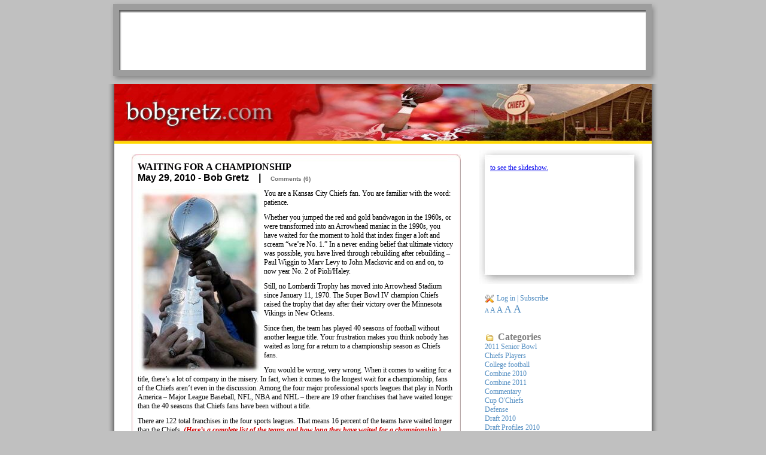

--- FILE ---
content_type: text/html; charset=utf-8
request_url: https://bobgretz.com/chiefs-football/2010/05
body_size: 44816
content:
<html>
<head profile="https://gmpg.org/xfn/11">
  <meta http-equiv="content-type" content="text/html; charset=utf-8">
  <meta name="distribution" content="global">
  <meta name="language" content="en, sv">
  <meta name="resource-type" content="document">
  <meta http-equiv="content-language" content="en-us">
  <meta http-equiv="author" content="Bob Gretz">
  <meta http-equiv="contact" content="">
  <title>2010 May | BobGretz.com</title>
  <link rel="alternate" type="application/rss+xml" title="RSS 2.0" href="/feed">
  <link rel="alternate" type="text/xml" title="RSS .92" href="/feed/rss">
  <link rel="alternate" type="application/atom+xml" title="Atom 0.3" href="/feed/atom">
  <link rel="pingback" href="/xmlrpc.php">
  <link rel="archives" title="February 2011" href="/chiefs-football/2011/02">
  <link rel="archives" title="January 2011" href="/chiefs-football/2011/01">
  <link rel="archives" title="December 2010" href="/chiefs-football/2010/12">
  <link rel="archives" title="November 2010" href="/chiefs-football/2010/11">
  <link rel="archives" title="October 2010" href="/chiefs-football/2010/10">
  <link rel="archives" title="September 2010" href="/chiefs-football/2010/09">
  <link rel="archives" title="August 2010" href="/chiefs-football/2010/08">
  <link rel="archives" title="July 2010" href="/chiefs-football/2010/07">
  <link rel="archives" title="June 2010" href="/chiefs-football/2010/06">
  <link rel="archives" title="May 2010" href="/chiefs-football/2010/05">
  <link rel="archives" title="April 2010" href="/chiefs-football/2010/04">
  <link rel="archives" title="March 2010" href="/chiefs-football/2010/03">
  <link rel="archives" title="February 2010" href="/chiefs-football/2010/02">
  <link rel="archives" title="January 2010" href="/chiefs-football/2010/01">
  <link rel="archives" title="December 2009" href="/chiefs-football/2009/12">
  <link rel="archives" title="November 2009" href="/chiefs-football/2009/11">
  <link rel="archives" title="October 2009" href="/chiefs-football/2009/10">
  <link rel="archives" title="September 2009" href="/chiefs-football/2009/09">
  <link rel="archives" title="August 2009" href="/chiefs-football/2009/08">
  <link rel="archives" title="July 2009" href="/chiefs-football/2009/07">
  <link rel="archives" title="June 2009" href="/chiefs-football/2009/06">
  <link rel="archives" title="May 2009" href="/chiefs-football/2009/05">
  <link rel="archives" title="April 2009" href="/chiefs-football/2009/04">
  <link rel="archives" title="March 2009" href="/chiefs-football/2009/03">
  <link rel="archives" title="February 2009" href="/chiefs-football/2009/02">
  <link rel="archives" title="January 2009" href="/chiefs-football/2009/01">
  <link rel="archives" title="December 2008" href="/chiefs-football/2008/12">
  <link rel="archives" title="November 2008" href="/chiefs-football/2008/11">
  <link rel="archives" title="October 2008" href="/chiefs-football/2008/10">
  <link rel="archives" title="September 2008" href="/chiefs-football/2008/09">
  <link rel="archives" title="August 2008" href="/chiefs-football/2008/08">
  <link rel="archives" title="July 2008" href="/chiefs-football/2008/07">
  <link rel="stylesheet" id="NextGEN-css" href="/wp-content/plugins/nextgen-gallery/css/nggallery.css?ver=1.0.0" type="text/css" media="screen">
  <link rel="stylesheet" id="thickbox-css" href="/wp-includes/js/thickbox/thickbox.css?ver=20090514" type="text/css" media="all">
  <link rel="stylesheet" id="ws-plugin--s2member-css" href="/?ws_plugin__s2member_css=1&qcABC=1&ver=1.01292451969" type="text/css" media="all">
  <script type="text/javascript" src="/wp-includes/js/jquery/jquery.js?ver=1.4.2"></script>
  <script type="text/javascript" src="/wp-includes/js/swfobject.js?ver=2.2"></script>
  <script type="text/javascript" src="/?ws_plugin__s2member_js_w_globals=1&qcABC=1&ver=1.01292451969"></script>
  <link rel="EditURI" type="application/rsd+xml" title="RSD" href="/xmlrpc.php?rsd">
  <link rel="wlwmanifest" type="application/wlwmanifest+xml" href="/wp-includes/wlwmanifest.xml">
  <link rel="index" title="BobGretz.com" href="/">
  <link rel="canonical" href="/chiefs-football/2010/05">
  <script src="/wp-content/plugins/wp-chgfontsize/wp-chgfontsize.js" type="text/javascript"></script>
  <link id="MediaRSS" rel="alternate" type="application/rss+xml" title="NextGEN Gallery RSS Feed" href="/wp-content/plugins/nextgen-gallery/xml/media-rss.php">
  <meta name="NextGEN" content="1.7.2">
  <script type="text/javascript">
  //<![CDATA[

  function get_random()
  {
    var ranNum= Math.floor(Math.random()*100)+100;
    return ranNum;
  }

     
  /***********************************************
  * Ultimate Fade-In Slideshow (v1.51): � Dynamic Drive (https://www.dynamicdrive.com)
  * This notice MUST stay intact for legal use
  * Visit https://www.dynamicdrive.com/ for this script and 100s more.
  ***********************************************/

  var fadeimages=new Array()
  //SET IMAGE PATHS. Extend or contract array as needed
  fadeimages[0]=["/wp-content/themes/Chiefs/rotator-images/photo01.jpg", "", ""] //plain image syntax
  fadeimages[1]=["/wp-content/themes/Chiefs/rotator-images/photo02.jpg", "", ""] //image with link syntax
  fadeimages[2]=["/wp-content/themes/Chiefs/rotator-images/photo03.jpg", "", ""] //image with link and target syntax
  fadeimages[3]=["/wp-content/themes/Chiefs/rotator-images/photo04.jpg", "", ""] //image with link and target syntax
  fadeimages[4]=["/wp-content/themes/Chiefs/rotator-images/photo05.jpg", "", ""] //image with link and target syntax
  fadeimages[5]=["/wp-content/themes/Chiefs/rotator-images/photo06.jpg", "", ""] //image with link and target syntax
  fadeimages[6]=["/wp-content/themes/Chiefs/rotator-images/photo07.jpg", "", ""] //image with link and target syntax
  fadeimages[7]=["/wp-content/themes/Chiefs/rotator-images/photo08.jpg", "", ""] //image with link and target syntax
  fadeimages[8]=["/wp-content/themes/Chiefs/rotator-images/photo09.jpg", "", ""] //image with link and target syntax
  fadeimages[9]=["/wp-content/themes/Chiefs/rotator-images/photo10.jpg", "", ""] //image with link and target syntax

  var fadebgcolor="white"

  ////NO need to edit beyond here/////////////

  var fadearray=new Array() //array to cache fadeshow instances
  var fadeclear=new Array() //array to cache corresponding clearinterval pointers

  var dom=(document.getElementById) //modern dom browsers
  var iebrowser=document.all

  function fadeshow(theimages, fadewidth, fadeheight, borderwidth, delay, pause, displayorder){
  this.pausecheck=pause
  this.mouseovercheck=0
  this.delay=delay
  this.degree=10 //initial opacity degree (10%)
  this.curimageindex=0
  this.nextimageindex=1
  fadearray[fadearray.length]=this
  this.slideshowid=fadearray.length-1
  this.canvasbase="canvas"+this.slideshowid
  this.curcanvas=this.canvasbase+"_0"
  if (typeof displayorder!="undefined")
  theimages.sort(function() {return 0.5 - Math.random();}) //thanks to Mike (aka Mwinter) :)
  this.theimages=theimages
  this.imageborder=parseInt(borderwidth)
  this.postimages=new Array() //preload images
  for (p=0;p<theimages.length;p++){
  this.postimages[p]=new Image()
  this.postimages[p].src=theimages[p][0]
  }

  var fadewidth=fadewidth+this.imageborder*2
  var fadeheight=fadeheight+this.imageborder*2

  if (iebrowser&&dom||dom) //if IE5+ or modern browsers (ie: Firefox)
  document.write('<div id="master'+this.slideshowid+'" style="position:relative;width:'+fadewidth+'px;height:'+fadeheight+'px;overflow:hidden;"><div id="'+this.canvasbase+'_0" style="position:absolute;width:'+fadewidth+'px;height:'+fadeheight+'px;top:0;left:0;filter:progid:DXImageTransform.Microsoft.alpha(opacity=10);opacity:0.1;-moz-opacity:0.1;-khtml-opacity:0.1;background-color:'+fadebgcolor+'"><\/div><div id="'+this.canvasbase+'_1" style="position:absolute;width:'+fadewidth+'px;height:'+fadeheight+'px;top:0;left:0;filter:progid:DXImageTransform.Microsoft.alpha(opacity=10);opacity:0.1;-moz-opacity:0.1;-khtml-opacity:0.1;background-color:'+fadebgcolor+'"><\/div><\/div>')
  else
  document.write('<div><img name="defaultslide'+this.slideshowid+'" src="'+this.postimages[0].src+'"><\/div>')

  if (iebrowser&&dom||dom) //if IE5+ or modern browsers such as Firefox
  this.startit()
  else{
  this.curimageindex++
  setInterval("fadearray["+this.slideshowid+"].rotateimage()", this.delay)
  }
  }

  function fadepic(obj){
  if (obj.degree<100){
  obj.degree+=10
  if (obj.tempobj.filters&&obj.tempobj.filters[0]){
  if (typeof obj.tempobj.filters[0].opacity=="number") //if IE6+
  obj.tempobj.filters[0].opacity=obj.degree
  else //else if IE5.5-
  obj.tempobj.style.filter="alpha(opacity="+obj.degree+")"
  }
  else if (obj.tempobj.style.MozOpacity)
  obj.tempobj.style.MozOpacity=obj.degree/101
  else if (obj.tempobj.style.KhtmlOpacity)
  obj.tempobj.style.KhtmlOpacity=obj.degree/100
  else if (obj.tempobj.style.opacity&&!obj.tempobj.filters)
  obj.tempobj.style.opacity=obj.degree/101
  }
  else{
  clearInterval(fadeclear[obj.slideshowid])
  obj.nextcanvas=(obj.curcanvas==obj.canvasbase+"_0")? obj.canvasbase+"_0" : obj.canvasbase+"_1"
  obj.tempobj=iebrowser? iebrowser[obj.nextcanvas] : document.getElementById(obj.nextcanvas)
  obj.populateslide(obj.tempobj, obj.nextimageindex)
  obj.nextimageindex=(obj.nextimageindex<obj.postimages.length-1)? obj.nextimageindex+1 : 0
  setTimeout("fadearray["+obj.slideshowid+"].rotateimage()", obj.delay)
  }
  }

  fadeshow.prototype.populateslide=function(picobj, picindex){
  var slideHTML=""
  if (this.theimages[picindex][1]!="") //if associated link exists for image
  slideHTML='<a href="'+this.theimages[picindex][1]+'" target="'+this.theimages[picindex][2]+'">'
  slideHTML+='<img src="'+this.postimages[picindex].src+'" border="'+this.imageborder+'px">'
  if (this.theimages[picindex][1]!="") //if associated link exists for image
  slideHTML+='<\/a>'
  picobj.innerHTML=slideHTML
  }


  fadeshow.prototype.rotateimage=function(){
  if (this.pausecheck==1) //if pause onMouseover enabled, cache object
  var cacheobj=this
  if (this.mouseovercheck==1)
  setTimeout(function(){cacheobj.rotateimage()}, 100)
  else if (iebrowser&&dom||dom){
  this.resetit()
  var crossobj=this.tempobj=iebrowser? iebrowser[this.curcanvas] : document.getElementById(this.curcanvas)
  crossobj.style.zIndex++
  fadeclear[this.slideshowid]=setInterval("fadepic(fadearray["+this.slideshowid+"])",50)
  this.curcanvas=(this.curcanvas==this.canvasbase+"_0")? this.canvasbase+"_1" : this.canvasbase+"_0"
  }
  else{
  var ns4imgobj=document.images['defaultslide'+this.slideshowid]
  ns4imgobj.src=this.postimages[this.curimageindex].src
  }
  this.curimageindex=(this.curimageindex<this.postimages.length-1)? this.curimageindex+1 : 0
  }

  fadeshow.prototype.resetit=function(){
  this.degree=10
  var crossobj=iebrowser? iebrowser[this.curcanvas] : document.getElementById(this.curcanvas)
  if (crossobj.filters&&crossobj.filters[0]){
  if (typeof crossobj.filters[0].opacity=="number") //if IE6+
  crossobj.filters(0).opacity=this.degree
  else //else if IE5.5-
  crossobj.style.filter="alpha(opacity="+this.degree+")"
  }
  else if (crossobj.style.MozOpacity)
  crossobj.style.MozOpacity=this.degree/101
  else if (crossobj.style.KhtmlOpacity)
  crossobj.style.KhtmlOpacity=this.degree/100
  else if (crossobj.style.opacity&&!crossobj.filters)
  crossobj.style.opacity=this.degree/101
  }


  fadeshow.prototype.startit=function(){
  var crossobj=iebrowser? iebrowser[this.curcanvas] : document.getElementById(this.curcanvas)
  this.populateslide(crossobj, this.curimageindex)
  if (this.pausecheck==1){ //IF SLIDESHOW SHOULD PAUSE ONMOUSEOVER
  var cacheobj=this
  var crossobjcontainer=iebrowser? iebrowser["master"+this.slideshowid] : document.getElementById("master"+this.slideshowid)
  crossobjcontainer.onmouseover=function(){cacheobj.mouseovercheck=1}
  crossobjcontainer.onmouseout=function(){cacheobj.mouseovercheck=0}
  }
  this.rotateimage()
  }

  //]]>
  </script>
  <script>
  <![CDATA[

  var a = Math.floor(Math.random()*9999999999+1) 
  var random_number = a; 
  ]]>
  </script>
  <style type="text/css" media="screen">
  /*<![CDATA[*/
  <!-- @import url( /wp-content/themes/Chiefs/style.css ); -->
  /*]]>*/
  </style>
  <script>
  <![CDATA[
  COMSCORE.beacon({
    c1:2,
    c2:"6035210",
    c3:"",
    c4:"bobgretz.com",
    c5:"",
    c6:"",
    c15:""
  });
  ]]>
  </script><noscript></noscript>
</head>
<body>
  <div id="ads">
    <div id="google-ads1">
      <noscript><a href="https://ad.doubleclick.net/jump/bobgretz.fsv/home;sect=home;fantasy=no;game=no;tile=1;sz=728x90;ord='+random_number+'?"></a></noscript>
    </div>
  </div>
  <div id="main">
    <div id="banner">
      <a href="/"><img width="898px" border="0" src="/wp-content/themes/Chiefs/images/header-bg.jpg"></a>
    </div>
    <div id="quotes">
      
    </div>
    <div id="mainleft">
      <div id="content">
        <div class="contenttop"></div>
        <div class="contentpostimage">
          <div class="contentposttext">
            <h1><a href="/chiefs-football/waiting-for-a-championship.html" rel="bookmark">Waiting For a Championship</a></h1>
            <div class="contentfooter">
              <table border="0" cellpadding="0" cellspacing="0">
                <tr align="left" valign="top">
                  <th>May 29, 2010 - Bob Gretz    |    </th>
                  <th>
<a href="/chiefs-football/waiting-for-a-championship.html#comments" title="Comment on Waiting For a Championship">Comments (6)</a>    </th>
                  <th></th>
                </tr>
              </table>
            </div>
            <p><img src="/wp-content/uploads/2010/05/052910_1453_WaitingFora1.jpg" alt="" align="left">You are a Kansas City Chiefs fan. You are familiar with the word: patience.</p>
            <p>Whether you jumped the red and gold bandwagon in the 1960s, or were transformed into an Arrowhead maniac in the 1990s, you have waited for the moment to hold that index finger a loft and scream “we’re No. 1.” In a never ending belief that ultimate victory was possible, you have lived through rebuilding after rebuilding – Paul Wiggin to Marv Levy to John Mackovic and on and on, to now year No. 2 of Pioli/Haley.</p>
            <p>Still, no Lombardi Trophy has moved into Arrowhead Stadium since January 11, 1970. The Super Bowl IV champion Chiefs raised the trophy that day after their victory over the Minnesota Vikings in New Orleans.</p>
            <p>Since then, the team has played 40 seasons of football without another league title. Your frustration makes you think nobody has waited as long for a return to a championship season as Chiefs fans.</p>
            <p>You would be wrong, very wrong. When it comes to waiting for a title, there’s a lot of company in the misery. In fact, when it comes to the longest wait for a championship, fans of the Chiefs aren’t even in the discussion. Among the four major professional sports leagues that play in North America – Major League Baseball, NFL, NBA and NHL – there are 19 other franchises that have waited longer than the 40 seasons that Chiefs fans have been without a title.</p>
            <p>There are 122 total franchises in the four sports leagues. That means 16 percent of the teams have waited longer than the Chiefs. <strong><em><a href="/chiefs-football/the-waiting-list.html" target="_blank">(Here’s a complete list of the teams and how long they have waited for a championship.)</a></em></strong></p>
            <p>That group is led by the so-called “Loveable Losers” from the North Side of Chicago: the Cubs. They’ve played a remarkable 101 seasons since they won the World Series. After the Cubs, there are four other baseball teams, eight NFL clubs, four in the NHL and two in the NBA that have waited 41 years or more.</p>
            <p>That number could drop to 18 with this year’s Stanley Cup Finals. The last time the Chicago Blackhawks raised Lord Stanley’s hardware was in 1961. But they have a chance to end the drought at 48 seasons if they can beat the Philadelphia Flyers in the final round that started this weekend.</p>
            <p>Those eight NFL teams that have waited longer than the Chiefs for a title are Detroit (52 years), Philadelphia (49), Minnesota (49), San Diego (46), Atlanta (44), Buffalo (44), Cincinnati (43) and the New York Jets (41). The Vikings, Falcons and Bengals have never won a league championship. <a href="/chiefs-football/waiting-for-a-championship.html#more-13782" class="more-link">…Read More!</a></p>
          </div>
        </div>
        <div class="contentbottom"></div>
        <div id="comments"></div>
      </div>
      <div id="content">
        <div class="contenttop"></div>
        <div class="contentpostimage">
          <div class="contentposttext">
            <h1><a href="/chiefs-football/a-holiday-grab-bag-%e2%80%a6-friday-cup-o%e2%80%99chiefs.html" rel="bookmark">A Holiday Grab Bag … Friday Cup O’Chiefs</a></h1>
            <div class="contentfooter">
              <table border="0" cellpadding="0" cellspacing="0">
                <tr align="left" valign="top">
                  <th>May 28, 2010 - Bob Gretz    |    </th>
                  <th>
<a href="/chiefs-football/a-holiday-grab-bag-%e2%80%a6-friday-cup-o%e2%80%99chiefs.html#comments" title="Comment on A Holiday Grab Bag … Friday Cup O’Chiefs">Comments (7)</a>    </th>
                  <th></th>
                </tr>
              </table>
            </div>
            <p><strong><em>From America’s highways and byways<br></em></strong></p>
            <p>It’s a busy Memorial Day weekend for your intrepid scribe. We busted out of the Chiefs locker room Thursday afternoon, jumped in the family truckster and headed on down the highway.</p>
            <p>But a lot happened before we put K.C. in our rearview mirror, and thus a lot to write about. Here goes a potpourri of thoughts and information, starting with the man who always seems to be weaving in and out of trouble like the old man I passed on I-70 outside out of St. Charles.</p>
            <p><img src="/wp-content/uploads/2010/05/052810_0723_AHolidayGra1.jpg" alt="" align="left"><strong><em>IT’S ALWAYS THE SECOND ONE THAT HURTS MOST<br></em></strong></p>
            <p>Every year the F.A.A. puts together a report on every airplane/helicopter accidents in the world. This ranges from passenger jets that crash and kill hundreds, to some guy who is flying is Piper Cub, runs out of gas and has to land on an interstate highway.</p>
            <p>Over the years, what the FAA’s investigations have shown is this – the accident or crash is seldom caused by the first mistake made by the pilot. It comes from the second mistake, generally made in the tense moments when problems have shown themselves.</p>
            <p>If the F.A.A. would investigate the Dwayne Bowe matter involving <em>ESPN the Magazine</em> and comments about his teammates importing female companionship on a 2007 road trip, they would find one big mistake, followed by another one, maybe even bigger. That’s from Bowe’s statement on Thursday that he was misquoted from an interview he doesn’t remember giving.</p>
            <p>How you can claim being misquoted or taken out of context from an interview that you can’t recall having done? That is beyond funny. It’s sad. When that discrepancy was pointed out to Bowe, he was smart enough at that time to realize his plane had crashed and he went ahead and got out as fast as he could by changing the subject.</p>
            <p>“I’m just not going to go back into that,” Bowe said. “I’m all football now. If you want to talk about football, I’m open to any football questions. You can’t look back to yesterday.”</p>
            <p>The folks at <em>ESPN the Magazine</em> say they have a tape of Bowe’s conversation with their reporter and that he was quoted accurately in the story that appears in the latest issue about athletes on the road. Seldom these days does anyone have less credibility than the media in general, but in this case it’s far easier to believe the magazine than it is Bowe. <a href="/chiefs-football/a-holiday-grab-bag-%e2%80%a6-friday-cup-o%e2%80%99chiefs.html#more-13772" class="more-link">…Read More!</a></p>
          </div>
        </div>
        <div class="contentbottom"></div>
        <div id="comments"></div>
      </div>
      <div id="content">
        <div class="contenttop"></div>
        <div class="contentpostimage">
          <div class="contentposttext">
            <h1><a href="/chiefs-football/ota-6-practice-report-2.html" rel="bookmark">OTA #6 Practice Report</a></h1>
            <div class="contentfooter">
              <table border="0" cellpadding="0" cellspacing="0">
                <tr align="left" valign="top">
                  <th>May 27, 2010 - Bob Gretz    |    </th>
                  <th>
<a href="/chiefs-football/ota-6-practice-report-2.html#comments" title="Comment on OTA #6 Practice Report">Comments (5)</a>    </th>
                  <th></th>
                </tr>
              </table>
            </div>
            <p><strong><em>From the Truman Sports Complex<br></em></strong></p>
            <p>It’s the type of play that Todd Haley and Charlie Weis dreamed of when they were evaluating and then selecting RB/WR Dexter McCluster in the second round of last month’s NFL Draft.</p>
            <p>Working in the two-minute offense at the end of Thursday’s OTA practice, QB Matt Cassel threw a short pass – less than 10 yards – to McCluster on a slant from the right side. The quick and speedy rookie then took off down the field and ran 60 yards for a touchdown.</p>
            <p>Although it wasn’t ruled a touchdown by the game official, who just happened to be Haley and he got an earful from his starting quarterback for his ruling of a healthy gain, but no score.</p>
            <p>“He’s an excitable guy,” Haley said of Cassel. “You like that about him. You love the enthusiasm. At the same time, he’s got to keep control. He was yelling at the official, and the official happened to be me. He thought I made a bad call.</p>
            <p>“It was a very productive day as we got into some red zone stuff and had a couple sessions of the two minute. It was very competitive out there.”</p>
            <p>Whether the game official for this practice credited Cassel and McCluster with a touchdown, it was the type of play that the Chiefs are looking for from the combination.</p>
            <p>“No doubt,” said Haley. “All those young guys have been making steady progress.” <a href="/chiefs-football/ota-6-practice-report-2.html#more-13766" class="more-link">…Read More!</a></p>
          </div>
        </div>
        <div class="contentbottom"></div>
        <div id="comments"></div>
      </div>
      <div id="content">
        <div class="contenttop"></div>
        <div class="contentpostimage">
          <div class="contentposttext">
            <h1><a href="/chiefs-football/d-bowe-says-%e2%80%9ci-was-misquoted%e2%80%9d.html" rel="bookmark">D-Bowe Says “I Was Misquoted”</a></h1>
            <div class="contentfooter">
              <table border="0" cellpadding="0" cellspacing="0">
                <tr align="left" valign="top">
                  <th>May 27, 2010 - Bob Gretz    |    </th>
                  <th>
<a href="/chiefs-football/d-bowe-says-%e2%80%9ci-was-misquoted%e2%80%9d.html#comments" title="Comment on D-Bowe Says “I Was Misquoted”">Comments (2)</a>    </th>
                  <th></th>
                </tr>
              </table>
            </div>
            <p><strong><em>From the Truman Sports Complex<br></em></strong></p>
            <p>Saying he doesn’t even remember doing the interview with <em>ESPN the Magazine,</em> Chiefs WR Dwayne Bowe said Thursday that he was misquoted by the writer in comments he made about teammates importing female companionship on a road trip in 2007.</p>
            <p>“My words were taken out of context,” Bowe said after an OTA practice. “The subject isn’t something that I would even be talking about. My words were distorted.</p>
            <p>‘I was definitely misquoted.”</p>
            <p>However, an editor at <em>ESPN the Magazine</em> has told the <em>Pitch</em> newspaper that they have Bowe’s comments on tape and would be willing to play the tape for anybody with a vested interest in the situation.</p>
            <p>“We didn’t cut out anything that was significant or that changed the nature of the comments,” ESPN editor<br>
            Gary Belsky told the <em>Pitch</em>. “We have no reason not to believe it.”</p>
            <p>According to the magazine Bowe said on a Chiefs trip to San Diego in September 2007, teammates had gotten on social networking sites on the internet and arranged for women to meet them at the team’s hotel in La Jolla. He was quoted as saying the there were women in every room and that they had taken over the entire top floor of the Hyatt.</p>
            <p>Until Thursday, Bowe had kept a low profile and was unavailable for comment on the story. He said that he talked to a number of his teammates and former teammates in the last week.</p>
            <p>“My teammates know that is not me,” Bowe said. “They’ve got my back.”</p>
            <p>Bowe did not deal in depth with his answers saying several times that he had put the controversy behind him.</p>
            <p>He said he was misquoted in an interview he can’t remember doing. If that’s the case, how does he know he was misquoted? “I’m just not going to go back into that,” Bowe said. “I’m all football now. If you want to talk about football, I’m open to any football questions. You can’t look back to yesterday.”</p>
          </div>
        </div>
        <div class="contentbottom"></div>
        <div id="comments"></div>
      </div>
      <div id="content">
        <div class="contenttop"></div>
        <div class="contentpostimage">
          <div class="contentposttext">
            <h1><a href="/chiefs-football/don%e2%80%99t-judge-tyson-yet-thursday-cup-o%e2%80%99chiefs.html" rel="bookmark">Don’t Judge Tyson Yet … Thursday Cup O’Chiefs</a></h1>
            <div class="contentfooter">
              <table border="0" cellpadding="0" cellspacing="0">
                <tr align="left" valign="top">
                  <th>May 27, 2010 - Bob Gretz    |    </th>
                  <th>
<a href="/chiefs-football/don%e2%80%99t-judge-tyson-yet-thursday-cup-o%e2%80%99chiefs.html#comments" title="Comment on Don’t Judge Tyson Yet … Thursday Cup O’Chiefs">Comments (27)</a>    </th>
                  <th></th>
                </tr>
              </table>
            </div>
            <p><img src="/wp-content/uploads/2010/05/052710_0433_DontJudgeTy1.jpg" alt="" align="right"><em>“Maybe night and day. I can’t think of any two things more different.”<br></em></p>
            <p>That was the answer from Chiefs DE Tyson Jackson when he was asked to compare last spring to this one when it comes to preparing for the NFL season.</p>
            <p>Jackson’s statement came with a dose of confidence that was palatable in the room. That’s a good sign for the Chiefs because there are a lot of people with their fingers crossed that year two of Jackson’s career will far surpass that of his rookie season.</p>
            <p>Last year, Jackson was not very productive in his first taste of pro football. He had 31 tackles and no sacks in 16 games. He did not force a fumble or recover a fumble. He had two passes defended (knocked down) and four quarterback pressures. It was not a very good year.</p>
            <p>He says there will not be a repeat in his sophomore pro season.</p>
            <p>“I can tell from just the first few OTAs; I understand the game more,” said Jackson. “The fundamentals are stronger. Everything is starting to slow down for me. I should be a very productive player this year.”</p>
            <p>The Chiefs hope productive and consistent. <a href="/chiefs-football/don%e2%80%99t-judge-tyson-yet-thursday-cup-o%e2%80%99chiefs.html#more-13763" class="more-link">…Read More!</a></p>
          </div>
        </div>
        <div class="contentbottom"></div>
        <div id="comments"></div>
      </div>
      <div id="content">
        <div class="contenttop"></div>
        <div class="contentpostimage">
          <div class="contentposttext">
            <h1><a href="/chiefs-football/chiefs-spend-time-with-real-flyboys.html" rel="bookmark">Chiefs Spend Time With Real Flyboys</a></h1>
            <div class="contentfooter">
              <table border="0" cellpadding="0" cellspacing="0">
                <tr align="left" valign="top">
                  <th>May 26, 2010 - Bob Gretz    |    </th>
                  <th>
<a href="/chiefs-football/chiefs-spend-time-with-real-flyboys.html#comments" title="Comment on Chiefs Spend Time With Real Flyboys">Comments (7)</a>    </th>
                  <th></th>
                </tr>
              </table>
            </div>
            <p><strong><em>From Whiteman Air Force Base, Knob Noster, Missouri<br></em></strong></p>
            <p><img src="/wp-content/uploads/2010/05/052610_1635_ChiefsSpend11.jpg" alt="" align="right">Led by head coach Todd Haley and 10 players, the Chiefs put aside their OTA practice sessions and meetings on Wednesday morning to say thank you to the men, women and families that protect our country.</p>
            <p>Haley and the team’s quarterbacks and running backs made the one-hour drive down Highway 50 to Whiteman Air Force Base where they had a meet and great with everyone from the base vice-commander to little kids wearing Chiefs t-shirts.</p>
            <p>All of this was done on the base tarmac, with the B-2 Stealth Bomber serving as the backdrop for fans and the Chiefs.</p>
            <p>“There are a lot of Chiefs fans here at Whiteman,” said Colonel Rickey Rodgers, the base’s vice-commander. “We have personnel from all around the country and we have a lot of football teams that people are interested in. But the biggest group of fans cheer for the Chiefs.”</p>
            <p>The Chiefs have long been associated with the folks at Whiteman AFB, but their visit on Wednesday was coordinated with the Veteran of Foreign Wars and that group’s “Return the Favor” program. Officials from the VFW headquarters in Kansas City were also on hand for the event. <a href="/chiefs-football/chiefs-spend-time-with-real-flyboys.html#more-13757" class="more-link">…Read More!</a></p>
          </div>
        </div>
        <div class="contentbottom"></div>
        <div id="comments"></div>
      </div>
      <div id="content">
        <div class="contenttop"></div>
        <div class="contentpostimage">
          <div class="contentposttext">
            <h1><a href="/chiefs-football/will-they-wildcat-%e2%80%a6-wednesday-cup-o%e2%80%99chiefs.html" rel="bookmark">Will They Wildcat? … Wednesday Cup O’Chiefs</a></h1>
            <div class="contentfooter">
              <table border="0" cellpadding="0" cellspacing="0">
                <tr align="left" valign="top">
                  <th>May 26, 2010 - Bob Gretz    |    </th>
                  <th>
<a href="/chiefs-football/will-they-wildcat-%e2%80%a6-wednesday-cup-o%e2%80%99chiefs.html#comments" title="Comment on Will They Wildcat? … Wednesday Cup O’Chiefs">Comments (20)</a>    </th>
                  <th></th>
                </tr>
              </table>
            </div>
            <p><img src="/wp-content/uploads/2010/05/052610_0413_WillTheyWil1.jpg" alt="" align="left">Nothing gets taken out of context more quickly than football in May. Throw 80-plus bodies on the practice field in the spring sunshine and assumptions are made by those on the outside looking in.</p>
            <p>The starting quarterback has a bad day throwing the ball, and suddenly he’s a bum. The team’s top receiver bobbles a few passes and he’s Mr. Butterfingers. A cornerback bites on a fake, gets beat deep and he can’t cover a soul.</p>
            <p>The same holds true for what coaches do with the offense or defense. These spring football practices are a time to experiment, test and evaluate. There are coaches that will spend a week working on a certain package of plays or defenses and then never return to that page of the playbook during the season.</p>
            <p>Much was made after the Chiefs OTA practice on Monday about the Chiefs running Wildcat plays on offense. For the most part, the calls had rookie RB/WR Dexter McCluster taking direct snaps from center. He threw a couple of passes, ran what looked like the veer-option, handed off on an end-around run by a wide receiver and several times took the snap and took off running.</p>
            <p>OK, so we should assume that the Chiefs will be one of those teams throwing Wildcat-type plays into every game plan, right?</p>
            <p>Wrong. <a href="/chiefs-football/will-they-wildcat-%e2%80%a6-wednesday-cup-o%e2%80%99chiefs.html#more-13755" class="more-link">…Read More!</a></p>
          </div>
        </div>
        <div class="contentbottom"></div>
        <div id="comments"></div>
      </div>
      <div id="content">
        <div class="contenttop"></div>
        <div class="contentpostimage">
          <div class="contentposttext">
            <h1><a href="/chiefs-football/shivering-at-super-bowl-48-%e2%80%a6-tuesday-cup-o%e2%80%99chiefs.html" rel="bookmark">Shivering at Super Bowl 48 … Tuesday Cup O’Chiefs</a></h1>
            <div class="contentfooter">
              <table border="0" cellpadding="0" cellspacing="0">
                <tr align="left" valign="top">
                  <th>May 25, 2010 - Bob Gretz    |    </th>
                  <th>
<a href="/chiefs-football/shivering-at-super-bowl-48-%e2%80%a6-tuesday-cup-o%e2%80%99chiefs.html#comments" title="Comment on Shivering at Super Bowl 48 … Tuesday Cup O’Chiefs">Comments (16)</a>    </th>
                  <th></th>
                </tr>
              </table>
            </div>
            <p style="text-align: center;"><img src="/wp-content/uploads/2010/05/052510_0443_Shiveringat1.jpg" alt=""></p>
            <p>Dream Chiefs fans, dream. A trip to the Super Bowl this coming February at the Jerry World Stadium in Arlington, Texas is farfetched at this point. The 2012 title game could be more doable, and that game goes down at Lucas Oil Stadium in Indianapolis. If it all falls together the next year, the Chiefs and their fans could reprise their trip to New Orleans for Super Bowl IV, by heading off to Super Bowl 47 at the Louisiana Superdome.</p>
            <p>On Tuesday, the NFL will decide where they will hold Super Bowl 48 in February of 2014. As the NFL owners gathered on Monday at the Las Colinas resort in Dallas it sounded more and more likely that that game will be played in the new stadium in the New Jersey Meadowlands (above), the soon to open building that does not have a roof.</p>
            <p>That’s right folks, a real cold weather Super Bowl, played outside in the elements whatever they may be for that early February day in the swamps of Jersey … only 17 votes among the 32 teams is required to make this happen.</p>
            <p>The folks in New Jersey/New York can’t figure out why anybody wouldn’t think it’s a good idea.</p>
            <p>“On a personal level there would be something very special about playing a game of this magnitude in this area, nearly 90 years after we started playing games in the Polo Grounds,” Giants co-owner John Mara told the <em>New York Daily News</em>. “It’s the most-anticipated sporting event of the year in this country. Let’s play it on the biggest stage in the world.” <a href="/chiefs-football/shivering-at-super-bowl-48-%e2%80%a6-tuesday-cup-o%e2%80%99chiefs.html#more-13752" class="more-link">…Read More!</a></p>
          </div>
        </div>
        <div class="contentbottom"></div>
        <div id="comments"></div>
      </div>
      <div id="content">
        <div class="contenttop"></div>
        <div class="contentpostimage">
          <div class="contentposttext">
            <h1><a href="/chiefs-football/ota-4-report.html" rel="bookmark">OTA #4 Report</a></h1>
            <div class="contentfooter">
              <table border="0" cellpadding="0" cellspacing="0">
                <tr align="left" valign="top">
                  <th>May 24, 2010 - Bob Gretz    |    </th>
                  <th>
<a href="/chiefs-football/ota-4-report.html#comments" title="Comment on OTA #4 Report">Comments (17)</a>    </th>
                  <th></th>
                </tr>
              </table>
            </div>
            <p><strong><em>From the Truman Sports Complex<br></em></strong></p>
            <p>Guess who the first player off the practice field was on Monday after the Chiefs had completed their fourth OTA session of the off-season?</p>
            <p>Showing the same speed he normally reserves for trying to get past defensive backs, WR Dwayne Bowe came scampering down the steps from the team’s practice fields several moments ahead of any teammates.</p>
            <p>About 20 minutes later when the media had finished listening to head coach Todd Haley and entered the locker room, Bowe was nowhere to be found. His locker held only workout clothing and went untouched during the time frame when the media was allowed to loiter in the room.</p>
            <p>If Bowe can get away from defensive coverage this season as well as he cleared the media coverage, it could be a big season. That left others to speak to his words that appeared in <em>ESPN the Magazine</em> claiming that during a trip to San Diego in 2007 some of his teammates imported women to the team’s hotel for companionship.</p>
            <p>But the others were saying very little. “No comment,” answered DE Tyson Jackson when asked about Bowe. “Nothing really needs to be said,” was how FB Mike Cox addressed the situation.</p>
            <p>Todd Haley spoke of the matter in his meeting with the media, but as could have been predicted, he talked that the situation was being “handled internally.”</p>
            <p>“It was discussed and handled internally and we are moving forward,” Haley said. “We are worrying about the progress we are making as a team as we go forward and that is really what’s important to me right now.”</p>
            <p>From the football side of things, here’s what went down in the OTA session: <a href="/chiefs-football/ota-4-report.html#more-13747" class="more-link">…Read More!</a></p>
          </div>
        </div>
        <div class="contentbottom"></div>
        <div id="comments"></div>
      </div>
      <div id="content">
        <div class="contenttop"></div>
        <div class="contentpostimage">
          <div class="contentposttext">
            <h1><a href="/chiefs-football/d-j-needs-to-start-%e2%80%a6-monday-cup-o%e2%80%99chiefs.html" rel="bookmark">D.J. Needs To Start … Monday Cup O’Chiefs</a></h1>
            <div class="contentfooter">
              <table border="0" cellpadding="0" cellspacing="0">
                <tr align="left" valign="top">
                  <th>May 24, 2010 - Bob Gretz    |    </th>
                  <th>
<a href="/chiefs-football/d-j-needs-to-start-%e2%80%a6-monday-cup-o%e2%80%99chiefs.html#comments" title="Comment on D.J. Needs To Start … Monday Cup O’Chiefs">Comments (23)</a>    </th>
                  <th></th>
                </tr>
              </table>
            </div>
            <p><img src="/wp-content/uploads/2010/05/052410_0334_DJNeedsToS1.jpg" alt="" align="right"><em>“I could have been a douche bag and caused a lot of trouble and distractions. I’m not that kind of guy. But I do need to get on the field this year.”<br></em></p>
            <p>That’s Derrick Johnson talking about his situation with the Chiefs — his hard to explain, hard to understand 2009 season when one of the most physically gifted players on the Kansas City defense could barely get on the grass.</p>
            <p>It was a confusing, frustrating, angry time for the former No. 1 draft choice. After four seasons of full-time playing, he was suddenly a role player and there was no explanation from the head coach or his staff. But he did not act like a “douche bag” as he said. There was no explosion publicly or privately. He went about his business, getting on the field in the nickel defense and expressing only confusion with his inactivity.</p>
            <p>Johnson was also right when he said the other day “I do need to get on the field this year.” There’s no doubt about that and given time, hopefully new defensive coordinator Romeo Crennel realizes that and finds a way to make better use of the physical skills Johnson can bring to his 3-4 defense. If Crennel can get that done, it will be a better coaching job than his predecessor last year in Clancy Pendergast.</p>
            <p>If he does not, it doesn’t sound like Johnson is going to keep his mouth shut this time.</p>
            <p>“When it’s training camp, and I’m working my butt off and staying healthy and I’m not out there with the first team, then we might have some problems,” Johnson said. “Right now, I’m a man on a mission.”</p>
            <p>When a team goes 4-12 on a season, the mistakes are many. Some get charged off to the ledger of the players, others to the coaching staff and still others to the head coach. Last year’s mistake of not getting Johnson on the field more falls to head coach Todd Haley and Pendergast. <a href="/chiefs-football/d-j-needs-to-start-%e2%80%a6-monday-cup-o%e2%80%99chiefs.html#more-13746" class="more-link">…Read More!</a></p>
          </div>
        </div>
        <div class="contentbottom"></div>
        <div id="comments"></div>
      </div>
      <div id="content">
        <div class="contenttop"></div>
        <div class="contentpostimage">
          <div class="contentposttext">
            <h1>The NFL Waiting List</h1>
            <div class="contentfooter">
              <table border="0" cellpadding="0" cellspacing="0">
                <tr align="left" valign="top">
                  <th>May 23, 2010 - Bob Gretz    |    </th>
                  <th>
<span>Comments Off</span>    </th>
                  <th></th>
                </tr>
              </table>
            </div>
            <div>
              <table style="border-collapse: collapse;" border="0">
                <colgroup span="1">
                  <col style="width: 96px;" span="1">
                  <col style="width: 63px;" span="1">
                  <col style="width: 69px;" span="1">
                  <col style="width: 58px;" span="1">
                  <col style="width: 57px;" span="1">
                  <col style="width: 47px;" span="1">
                  <col style="width: 117px;" span="1">
                </colgroup>
                <tbody>
                  <tr style="background: black;">
                    <td style="padding-left: 7px; padding-right: 7px; border-top: solid #404040 1.0pt; border-left: solid #404040 1.0pt; border-bottom: solid #404040 1.0pt; border-right: none;"> <span style="color: white;"><strong><em>Team</em></strong></span>
</td>
                    <td style="padding-left: 7px; padding-right: 7px; border-top: solid #404040 1.0pt; border-left: none; border-bottom: solid #404040 1.0pt; border-right: none;">
                      <p style="text-align: center;"><span style="color: white;"><em><strong>Seasons</strong><br></em></span></p>
                      <p style="text-align: center;"><span style="color: white;"><strong><em>Of Wait</em></strong></span></p>
                    </td>
                    <td style="padding-left: 7px; padding-right: 7px; border-top: solid #404040 1.0pt; border-left: none; border-bottom: solid #404040 1.0pt; border-right: none;">
                      <p style="text-align: center;"><span style="color: white;"><em><strong>Last</strong><br></em></span></p>
                      <p style="text-align: center;"><span style="color: white;"><strong><em>Title</em></strong></span></p>
                    </td>
                    <td style="padding-left: 7px; padding-right: 7px; border-top: solid #404040 1.0pt; border-left: none; border-bottom: solid #404040 1.0pt; border-right: none;">
                      <p style="text-align: center;"><span style="color: white;"><em><strong>Last</strong><br></em></span></p>
                      <p style="text-align: center;"><span style="color: white;"><strong><em>Chance</em></strong></span></p>
                    </td>
                    <td style="padding-left: 7px; padding-right: 7px; border-top: solid #404040 1.0pt; border-left: none; border-bottom: solid #404040 1.0pt; border-right: none;">
                      <p style="text-align: center;"><span style="color: white;"><em><strong>Last</strong><br></em></span></p>
                      <p style="text-align: center;"><span style="color: white;"><strong><em>Playoff</em></strong></span></p>
                    </td>
                    <td style="padding-left: 7px; padding-right: 7px; border-top: solid #404040 1.0pt; border-left: none; border-bottom: solid #404040 1.0pt; border-right: none;">
                      <p style="text-align: center;"><span style="color: white;"><em><strong>Last</strong><br></em></span></p>
                      <p style="text-align: center;"><span style="color: white;"><strong><em>Win</em></strong></span></p>
                    </td>
                    <td style="padding-left: 7px; padding-right: 7px; border-top: solid #404040 1.0pt; border-left: none; border-bottom: solid #404040 1.0pt; border-right: solid #404040 1.0pt;">
                      <p style="text-align: center;"><span style="color: white;"><em><strong>Playoffs in 2000s</strong><br></em></span></p>
                      <p style="text-align: center;"><span style="color: white;"><strong><em>Years/Record</em></strong></span></p>
                    </td>
                  </tr>
                  <tr style="background: silver;">
                    <td style="padding-left: 7px; padding-right: 7px; border-top: none; border-left: solid #404040 1.0pt; border-bottom: solid #404040 1.0pt; border-right: none;"><strong>Detroit</strong></td>
                    <td style="padding-left: 7px; padding-right: 7px; border-top: none; border-left: none; border-bottom: solid #404040 1.0pt; border-right: none;">
                      <p style="text-align: center;">52</p>
                    </td>
                    <td style="padding-left: 7px; padding-right: 7px; border-top: none; border-left: none; border-bottom: solid #404040 1.0pt; border-right: none;">
                      <p style="text-align: center;">1957</p>
                    </td>
                    <td style="padding-left: 7px; padding-right: 7px; border-top: none; border-left: none; border-bottom: solid #404040 1.0pt; border-right: none;">
                      <p style="text-align: center;">1957</p>
                    </td>
                    <td style="padding-left: 7px; padding-right: 7px; border-top: none; border-left: none; border-bottom: solid #404040 1.0pt; border-right: none;">
                      <p style="text-align: center;">1999</p>
                    </td>
                    <td style="padding-left: 7px; padding-right: 7px; border-top: none; border-left: none; border-bottom: solid #404040 1.0pt; border-right: none;">
                      <p style="text-align: center;">1991</p>
                    </td>
                    <td style="padding-left: 7px; padding-right: 7px; border-top: none; border-left: none; border-bottom: solid #404040 1.0pt; border-right: solid #404040 1.0pt;">
                      <p style="text-align: center;">0</p>
                    </td>
                  </tr>
                  <tr>
                    <td style="padding-left: 7px; padding-right: 7px; border-top: none; border-left: solid #404040 1.0pt; border-bottom: solid #404040 1.0pt; border-right: none;"><strong>Philadelphia</strong></td>
                    <td style="padding-left: 7px; padding-right: 7px; border-top: none; border-left: none; border-bottom: solid #404040 1.0pt; border-right: none;">
                      <p style="text-align: center;">49</p>
                    </td>
                    <td style="padding-left: 7px; padding-right: 7px; border-top: none; border-left: none; border-bottom: solid #404040 1.0pt; border-right: none;">
                      <p style="text-align: center;">1960</p>
                    </td>
                    <td style="padding-left: 7px; padding-right: 7px; border-top: none; border-left: none; border-bottom: solid #404040 1.0pt; border-right: none;">
                      <p style="text-align: center;">2004</p>
                    </td>
                    <td style="padding-left: 7px; padding-right: 7px; border-top: none; border-left: none; border-bottom: solid #404040 1.0pt; border-right: none;">
                      <p style="text-align: center;">2009</p>
                    </td>
                    <td style="padding-left: 7px; padding-right: 7px; border-top: none; border-left: none; border-bottom: solid #404040 1.0pt; border-right: none;">
                      <p style="text-align: center;">2008</p>
                    </td>
                    <td style="padding-left: 7px; padding-right: 7px; border-top: none; border-left: none; border-bottom: solid #404040 1.0pt; border-right: solid #404040 1.0pt;">
                      <p style="text-align: center;">8/10-8</p>
                    </td>
                  </tr>
                  <tr style="background: silver;">
                    <td style="padding-left: 7px; padding-right: 7px; border-top: none; border-left: solid #404040 1.0pt; border-bottom: solid #404040 1.0pt; border-right: none;"><strong>Minnesota</strong></td>
                    <td style="padding-left: 7px; padding-right: 7px; border-top: none; border-left: none; border-bottom: solid #404040 1.0pt; border-right: none;">
                      <p style="text-align: center;">49</p>
                    </td>
                    <td style="padding-left: 7px; padding-right: 7px; border-top: none; border-left: none; border-bottom: solid #404040 1.0pt; border-right: none;">
                      <p style="text-align: center;">None</p>
                    </td>
                    <td style="padding-left: 7px; padding-right: 7px; border-top: none; border-left: none; border-bottom: solid #404040 1.0pt; border-right: none;">
                      <p style="text-align: center;">1976</p>
                    </td>
                    <td style="padding-left: 7px; padding-right: 7px; border-top: none; border-left: none; border-bottom: solid #404040 1.0pt; border-right: none;">
                      <p style="text-align: center;">2009</p>
                    </td>
                    <td style="padding-left: 7px; padding-right: 7px; border-top: none; border-left: none; border-bottom: solid #404040 1.0pt; border-right: none;">
                      <p style="text-align: center;">2009</p>
                    </td>
                    <td style="padding-left: 7px; padding-right: 7px; border-top: none; border-left: none; border-bottom: solid #404040 1.0pt; border-right: solid #404040 1.0pt;">
                      <p style="text-align: center;">4/3-4</p>
                    </td>
                  </tr>
                  <tr>
                    <td style="padding-left: 7px; padding-right: 7px; border-top: none; border-left: solid #404040 1.0pt; border-bottom: solid #404040 1.0pt; border-right: none;"><strong>San Diego</strong></td>
                    <td style="padding-left: 7px; padding-right: 7px; border-top: none; border-left: none; border-bottom: solid #404040 1.0pt; border-right: none;">
                      <p style="text-align: center;">46</p>
                    </td>
                    <td style="padding-left: 7px; padding-right: 7px; border-top: none; border-left: none; border-bottom: solid #404040 1.0pt; border-right: none;">
                      <p style="text-align: center;">1963</p>
                    </td>
                    <td style="padding-left: 7px; padding-right: 7px; border-top: none; border-left: none; border-bottom: solid #404040 1.0pt; border-right: none;">
                      <p style="text-align: center;">1994</p>
                    </td>
                    <td style="padding-left: 7px; padding-right: 7px; border-top: none; border-left: none; border-bottom: solid #404040 1.0pt; border-right: none;">
                      <p style="text-align: center;">2009</p>
                    </td>
                    <td style="padding-left: 7px; padding-right: 7px; border-top: none; border-left: none; border-bottom: solid #404040 1.0pt; border-right: none;">
                      <p style="text-align: center;">2008</p>
                    </td>
                    <td style="padding-left: 7px; padding-right: 7px; border-top: none; border-left: none; border-bottom: solid #404040 1.0pt; border-right: solid #404040 1.0pt;">
                      <p style="text-align: center;">5/3-5</p>
                    </td>
                  </tr>
                  <tr style="background: silver;">
                    <td style="padding-left: 7px; padding-right: 7px; border-top: none; border-left: solid #404040 1.0pt; border-bottom: solid #404040 1.0pt; border-right: none;"><strong>Atlanta</strong></td>
                    <td style="padding-left: 7px; padding-right: 7px; border-top: none; border-left: none; border-bottom: solid #404040 1.0pt; border-right: none;">
                      <p style="text-align: center;">44</p>
                    </td>
                    <td style="padding-left: 7px; padding-right: 7px; border-top: none; border-left: none; border-bottom: solid #404040 1.0pt; border-right: none;">
                      <p style="text-align: center;">None</p>
                    </td>
                    <td style="padding-left: 7px; padding-right: 7px; border-top: none; border-left: none; border-bottom: solid #404040 1.0pt; border-right: none;">
                      <p style="text-align: center;">1998</p>
                    </td>
                    <td style="padding-left: 7px; padding-right: 7px; border-top: none; border-left: none; border-bottom: solid #404040 1.0pt; border-right: none;">
                      <p style="text-align: center;">2008</p>
                    </td>
                    <td style="padding-left: 7px; padding-right: 7px; border-top: none; border-left: none; border-bottom: solid #404040 1.0pt; border-right: none;">
                      <p style="text-align: center;">2004</p>
                    </td>
                    <td style="padding-left: 7px; padding-right: 7px; border-top: none; border-left: none; border-bottom: solid #404040 1.0pt; border-right: solid #404040 1.0pt;">
                      <p style="text-align: center;">3/2-3</p>
                    </td>
                  </tr>
                  <tr>
                    <td style="padding-left: 7px; padding-right: 7px; border-top: none; border-left: solid #404040 1.0pt; border-bottom: solid #404040 1.0pt; border-right: none;"><strong>Buffalo</strong></td>
                    <td style="padding-left: 7px; padding-right: 7px; border-top: none; border-left: none; border-bottom: solid #404040 1.0pt; border-right: none;">
                      <p style="text-align: center;">44</p>
                    </td>
                    <td style="padding-left: 7px; padding-right: 7px; border-top: none; border-left: none; border-bottom: solid #404040 1.0pt; border-right: none;">
                      <p style="text-align: center;">1965</p>
                    </td>
                    <td style="padding-left: 7px; padding-right: 7px; border-top: none; border-left: none; border-bottom: solid #404040 1.0pt; border-right: none;">
                      <p style="text-align: center;">1993</p>
                    </td>
                    <td style="padding-left: 7px; padding-right: 7px; border-top: none; border-left: none; border-bottom: solid #404040 1.0pt; border-right: none;">
                      <p style="text-align: center;">1999</p>
                    </td>
                    <td style="padding-left: 7px; padding-right: 7px; border-top: none; border-left: none; border-bottom: solid #404040 1.0pt; border-right: none;">
                      <p style="text-align: center;">1995</p>
                    </td>
                    <td style="padding-left: 7px; padding-right: 7px; border-top: none; border-left: none; border-bottom: solid #404040 1.0pt; border-right: solid #404040 1.0pt;">
                      <p style="text-align: center;">0</p>
                    </td>
                  </tr>
                  <tr style="background: silver;">
                    <td style="padding-left: 7px; padding-right: 7px; border-top: none; border-left: solid #404040 1.0pt; border-bottom: solid #404040 1.0pt; border-right: none;"><strong>Cincinnati</strong></td>
                    <td style="padding-left: 7px; padding-right: 7px; border-top: none; border-left: none; border-bottom: solid #404040 1.0pt; border-right: none;">
                      <p style="text-align: center;">43</p>
                    </td>
                    <td style="padding-left: 7px; padding-right: 7px; border-top: none; border-left: none; border-bottom: solid #404040 1.0pt; border-right: none;">
                      <p style="text-align: center;">None</p>
                    </td>
                    <td style="padding-left: 7px; padding-right: 7px; border-top: none; border-left: none; border-bottom: solid #404040 1.0pt; border-right: none;">
                      <p style="text-align: center;">1988</p>
                    </td>
                    <td style="padding-left: 7px; padding-right: 7px; border-top: none; border-left: none; border-bottom: solid #404040 1.0pt; border-right: none;">
                      <p style="text-align: center;">2009</p>
                    </td>
                    <td style="padding-left: 7px; padding-right: 7px; border-top: none; border-left: none; border-bottom: solid #404040 1.0pt; border-right: none;">
                      <p style="text-align: center;">1988</p>
                    </td>
                    <td style="padding-left: 7px; padding-right: 7px; border-top: none; border-left: none; border-bottom: solid #404040 1.0pt; border-right: solid #404040 1.0pt;">
                      <p style="text-align: center;">2/0-2</p>
                    </td>
                  </tr>
                  <tr>
                    <td style="padding-left: 7px; padding-right: 7px; border-top: none; border-left: solid #404040 1.0pt; border-bottom: solid #404040 1.0pt; border-right: none;"><strong>N.Y. Jets</strong></td>
                    <td style="padding-left: 7px; padding-right: 7px; border-top: none; border-left: none; border-bottom: solid #404040 1.0pt; border-right: none;">
                      <p style="text-align: center;">41</p>
                    </td>
                    <td style="padding-left: 7px; padding-right: 7px; border-top: none; border-left: none; border-bottom: solid #404040 1.0pt; border-right: none;">
                      <p style="text-align: center;">1968</p>
                    </td>
                    <td style="padding-left: 7px; padding-right: 7px; border-top: none; border-left: none; border-bottom: solid #404040 1.0pt; border-right: none;">
                      <p style="text-align: center;">1968</p>
                    </td>
                    <td style="padding-left: 7px; padding-right: 7px; border-top: none; border-left: none; border-bottom: solid #404040 1.0pt; border-right: none;">
                      <p style="text-align: center;">2009</p>
                    </td>
                    <td style="padding-left: 7px; padding-right: 7px; border-top: none; border-left: none; border-bottom: solid #404040 1.0pt; border-right: none;">
                      <p style="text-align: center;">2009</p>
                    </td>
                    <td style="padding-left: 7px; padding-right: 7px; border-top: none; border-left: none; border-bottom: solid #404040 1.0pt; border-right: solid #404040 1.0pt;">
                      <p style="text-align: center;">5/4-5</p>
                    </td>
                  </tr>
                  <tr style="background: silver;">
                    <td style="padding-left: 7px; padding-right: 7px; border-top: none; border-left: solid #404040 1.0pt; border-bottom: solid #404040 1.0pt; border-right: none;"><strong><span style="color: #ff0000;">CHIEFS</span></strong></td>
                    <td style="padding-left: 7px; padding-right: 7px; border-top: none; border-left: none; border-bottom: solid #404040 1.0pt; border-right: none;">
                      <p style="text-align: center;"><span style="color: #ff0000;">40</span></p>
                    </td>
                    <td style="padding-left: 7px; padding-right: 7px; border-top: none; border-left: none; border-bottom: solid #404040 1.0pt; border-right: none;">
                      <p style="text-align: center;"><span style="color: #ff0000;">1969</span></p>
                    </td>
                    <td style="padding-left: 7px; padding-right: 7px; border-top: none; border-left: none; border-bottom: solid #404040 1.0pt; border-right: none;">
                      <p style="text-align: center;"><span style="color: #ff0000;">1969</span></p>
                    </td>
                    <td style="padding-left: 7px; padding-right: 7px; border-top: none; border-left: none; border-bottom: solid #404040 1.0pt; border-right: none;">
                      <p style="text-align: center;"><span style="color: #ff0000;">2006</span></p>
                    </td>
                    <td style="padding-left: 7px; padding-right: 7px; border-top: none; border-left: none; border-bottom: solid #404040 1.0pt; border-right: none;">
                      <p style="text-align: center;"><span style="color: #ff0000;">1993</span></p>
                    </td>
                    <td style="padding-left: 7px; padding-right: 7px; border-top: none; border-left: none; border-bottom: solid #404040 1.0pt; border-right: solid #404040 1.0pt;">
                      <p style="text-align: center;"><span style="color: #ff0000;">2/0-2</span></p>
                    </td>
                  </tr>
                  <tr>
                    <td style="padding-left: 7px; padding-right: 7px; border-top: none; border-left: solid #404040 1.0pt; border-bottom: solid #404040 1.0pt; border-right: none;"><strong>Miami</strong></td>
                    <td style="padding-left: 7px; padding-right: 7px; border-top: none; border-left: none; border-bottom: solid #404040 1.0pt; border-right: none;">
                      <p style="text-align: center;">36</p>
                    </td>
                    <td style="padding-left: 7px; padding-right: 7px; border-top: none; border-left: none; border-bottom: solid #404040 1.0pt; border-right: none;">
                      <p style="text-align: center;">1973</p>
                    </td>
                    <td style="padding-left: 7px; padding-right: 7px; border-top: none; border-left: none; border-bottom: solid #404040 1.0pt; border-right: none;">
                      <p style="text-align: center;">1984</p>
                    </td>
                    <td style="padding-left: 7px; padding-right: 7px; border-top: none; border-left: none; border-bottom: solid #404040 1.0pt; border-right: none;">
                      <p style="text-align: center;">2008</p>
                    </td>
                    <td style="padding-left: 7px; padding-right: 7px; border-top: none; border-left: none; border-bottom: solid #404040 1.0pt; border-right: none;">
                      <p style="text-align: center;">2000</p>
                    </td>
                    <td style="padding-left: 7px; padding-right: 7px; border-top: none; border-left: none; border-bottom: solid #404040 1.0pt; border-right: solid #404040 1.0pt;">
                      <p style="text-align: center;">3/1-3</p>
                    </td>
                  </tr>
                  <tr style="background: silver;">
                    <td style="padding-left: 7px; padding-right: 7px; border-top: none; border-left: solid #404040 1.0pt; border-bottom: solid #404040 1.0pt; border-right: none;"><strong>Seattle</strong></td>
                    <td style="padding-left: 7px; padding-right: 7px; border-top: none; border-left: none; border-bottom: solid #404040 1.0pt; border-right: none;">
                      <p style="text-align: center;">35</p>
                    </td>
                    <td style="padding-left: 7px; padding-right: 7px; border-top: none; border-left: none; border-bottom: solid #404040 1.0pt; border-right: none;">
                      <p style="text-align: center;">None</p>
                    </td>
                    <td style="padding-left: 7px; padding-right: 7px; border-top: none; border-left: none; border-bottom: solid #404040 1.0pt; border-right: none;">
                      <p style="text-align: center;">2005</p>
                    </td>
                    <td style="padding-left: 7px; padding-right: 7px; border-top: none; border-left: none; border-bottom: solid #404040 1.0pt; border-right: none;">
                      <p style="text-align: center;">2007</p>
                    </td>
                    <td style="padding-left: 7px; padding-right: 7px; border-top: none; border-left: none; border-bottom: solid #404040 1.0pt; border-right: none;">
                      <p style="text-align: center;">2007</p>
                    </td>
                    <td style="padding-left: 7px; padding-right: 7px; border-top: none; border-left: none; border-bottom: solid #404040 1.0pt; border-right: solid #404040 1.0pt;">
                      <p style="text-align: center;">5/4-5</p>
                    </td>
                  </tr>
                  <tr>
                    <td style="padding-left: 7px; padding-right: 7px; border-top: none; border-left: solid #404040 1.0pt; border-bottom: solid #404040 1.0pt; border-right: none;"><strong>Oakland</strong></td>
                    <td style="padding-left: 7px; padding-right: 7px; border-top: none; border-left: none; border-bottom: solid #404040 1.0pt; border-right: none;">
                      <p style="text-align: center;">26</p>
                    </td>
                    <td style="padding-left: 7px; padding-right: 7px; border-top: none; border-left: none; border-bottom: solid #404040 1.0pt; border-right: none;">
                      <p style="text-align: center;">1983</p>
                    </td>
                    <td style="padding-left: 7px; padding-right: 7px; border-top: none; border-left: none; border-bottom: solid #404040 1.0pt; border-right: none;">
                      <p style="text-align: center;">2002</p>
                    </td>
                    <td style="padding-left: 7px; padding-right: 7px; border-top: none; border-left: none; border-bottom: solid #404040 1.0pt; border-right: none;">
                      <p style="text-align: center;">2002</p>
                    </td>
                    <td style="padding-left: 7px; padding-right: 7px; border-top: none; border-left: none; border-bottom: solid #404040 1.0pt; border-right: none;">
                      <p style="text-align: center;">2002</p>
                    </td>
                    <td style="padding-left: 7px; padding-right: 7px; border-top: none; border-left: none; border-bottom: solid #404040 1.0pt; border-right: solid #404040 1.0pt;">
                      <p style="text-align: center;">3/4-3</p>
                    </td>
                  </tr>
                  <tr style="background: silver;">
                    <td style="padding-left: 7px; padding-right: 7px; border-top: none; border-left: solid #404040 1.0pt; border-bottom: solid #404040 1.0pt; border-right: none;"><strong>Chicago</strong></td>
                    <td style="padding-left: 7px; padding-right: 7px; border-top: none; border-left: none; border-bottom: solid #404040 1.0pt; border-right: none;">
                      <p style="text-align: center;">24</p>
                    </td>
                    <td style="padding-left: 7px; padding-right: 7px; border-top: none; border-left: none; border-bottom: solid #404040 1.0pt; border-right: none;">
                      <p style="text-align: center;">1985</p>
                    </td>
                    <td style="padding-left: 7px; padding-right: 7px; border-top: none; border-left: none; border-bottom: solid #404040 1.0pt; border-right: none;">
                      <p style="text-align: center;">2006</p>
                    </td>
                    <td style="padding-left: 7px; padding-right: 7px; border-top: none; border-left: none; border-bottom: solid #404040 1.0pt; border-right: none;">
                      <p style="text-align: center;">2006</p>
                    </td>
                    <td style="padding-left: 7px; padding-right: 7px; border-top: none; border-left: none; border-bottom: solid #404040 1.0pt; border-right: none;">
                      <p style="text-align: center;">2006</p>
                    </td>
                    <td style="padding-left: 7px; padding-right: 7px; border-top: none; border-left: none; border-bottom: solid #404040 1.0pt; border-right: solid #404040 1.0pt;">
                      <p style="text-align: center;">3/2-3</p>
                    </td>
                  </tr>
                  <tr>
                    <td style="padding-left: 7px; padding-right: 7px; border-top: none; border-left: solid #404040 1.0pt; border-bottom: solid #404040 1.0pt; border-right: none;"><strong>Arizona</strong></td>
                    <td style="padding-left: 7px; padding-right: 7px; border-top: none; border-left: none; border-bottom: solid #404040 1.0pt; border-right: none;">
                      <p style="text-align: center;">22</p>
                    </td>
                    <td style="padding-left: 7px; padding-right: 7px; border-top: none; border-left: none; border-bottom: solid #404040 1.0pt; border-right: none;">
                      <p style="text-align: center;">None*</p>
                    </td>
                    <td style="padding-left: 7px; padding-right: 7px; border-top: none; border-left: none; border-bottom: solid #404040 1.0pt; border-right: none;">
                      <p style="text-align: center;">2008</p>
                    </td>
                    <td style="padding-left: 7px; padding-right: 7px; border-top: none; border-left: none; border-bottom: solid #404040 1.0pt; border-right: none;">
                      <p style="text-align: center;">2009</p>
                    </td>
                    <td style="padding-left: 7px; padding-right: 7px; border-top: none; border-left: none; border-bottom: solid #404040 1.0pt; border-right: none;">
                      <p style="text-align: center;">2009</p>
                    </td>
                    <td style="padding-left: 7px; padding-right: 7px; border-top: none; border-left: none; border-bottom: solid #404040 1.0pt; border-right: solid #404040 1.0pt;">
                      <p style="text-align: center;">2/4-2</p>
                    </td>
                  </tr>
                  <tr style="background: silver;">
                    <td style="padding-left: 7px; padding-right: 7px; border-top: none; border-left: solid #404040 1.0pt; border-bottom: solid #404040 1.0pt; border-right: none;"><strong>Washington</strong></td>
                    <td style="padding-left: 7px; padding-right: 7px; border-top: none; border-left: none; border-bottom: solid #404040 1.0pt; border-right: none;">
                      <p style="text-align: center;">18</p>
                    </td>
                    <td style="padding-left: 7px; padding-right: 7px; border-top: none; border-left: none; border-bottom: solid #404040 1.0pt; border-right: none;">
                      <p style="text-align: center;">1991</p>
                    </td>
                    <td style="padding-left: 7px; padding-right: 7px; border-top: none; border-left: none; border-bottom: solid #404040 1.0pt; border-right: none;">
                      <p style="text-align: center;">1991</p>
                    </td>
                    <td style="padding-left: 7px; padding-right: 7px; border-top: none; border-left: none; border-bottom: solid #404040 1.0pt; border-right: none;">
                      <p style="text-align: center;">2007</p>
                    </td>
                    <td style="padding-left: 7px; padding-right: 7px; border-top: none; border-left: none; border-bottom: solid #404040 1.0pt; border-right: none;">
                      <p style="text-align: center;">2005</p>
                    </td>
                    <td style="padding-left: 7px; padding-right: 7px; border-top: none; border-left: none; border-bottom: solid #404040 1.0pt; border-right: solid #404040 1.0pt;">
                      <p style="text-align: center;">2/1-2</p>
                    </td>
                  </tr>
                  <tr>
                    <td style="padding-left: 7px; padding-right: 7px; border-top: none; border-left: solid #404040 1.0pt; border-bottom: solid #404040 1.0pt; border-right: none;"><strong>San Francisco</strong></td>
                    <td style="padding-left: 7px; padding-right: 7px; border-top: none; border-left: none; border-bottom: solid #404040 1.0pt; border-right: none;">
                      <p style="text-align: center;">15</p>
                    </td>
                    <td style="padding-left: 7px; padding-right: 7px; border-top: none; border-left: none; border-bottom: solid #404040 1.0pt; border-right: none;">
                      <p style="text-align: center;">1994</p>
                    </td>
                    <td style="padding-left: 7px; padding-right: 7px; border-top: none; border-left: none; border-bottom: solid #404040 1.0pt; border-right: none;">
                      <p style="text-align: center;">1994</p>
                    </td>
                    <td style="padding-left: 7px; padding-right: 7px; border-top: none; border-left: none; border-bottom: solid #404040 1.0pt; border-right: none;">
                      <p style="text-align: center;">2002</p>
                    </td>
                    <td style="padding-left: 7px; padding-right: 7px; border-top: none; border-left: none; border-bottom: solid #404040 1.0pt; border-right: none;">
                      <p style="text-align: center;">2002</p>
                    </td>
                    <td style="padding-left: 7px; padding-right: 7px; border-top: none; border-left: none; border-bottom: solid #404040 1.0pt; border-right: solid #404040 1.0pt;">
                      <p style="text-align: center;">2/1-2</p>
                    </td>
                  </tr>
                  <tr style="background: silver;">
                    <td style="padding-left: 7px; padding-right: 7px; border-top: none; border-left: solid #404040 1.0pt; border-bottom: solid #404040 1.0pt; border-right: none;"><strong>Carolina</strong></td>
                    <td style="padding-left: 7px; padding-right: 7px; border-top: none; border-left: none; border-bottom: solid #404040 1.0pt; border-right: none;">
                      <p style="text-align: center;">15</p>
                    </td>
                    <td style="padding-left: 7px; padding-right: 7px; border-top: none; border-left: none; border-bottom: solid #404040 1.0pt; border-right: none;">
                      <p style="text-align: center;">None</p>
                    </td>
                    <td style="padding-left: 7px; padding-right: 7px; border-top: none; border-left: none; border-bottom: solid #404040 1.0pt; border-right: none;">
                      <p style="text-align: center;">2003</p>
                    </td>
                    <td style="padding-left: 7px; padding-right: 7px; border-top: none; border-left: none; border-bottom: solid #404040 1.0pt; border-right: none;">
                      <p style="text-align: center;">2008</p>
                    </td>
                    <td style="padding-left: 7px; padding-right: 7px; border-top: none; border-left: none; border-bottom: solid #404040 1.0pt; border-right: none;">
                      <p style="text-align: center;">2005</p>
                    </td>
                    <td style="padding-left: 7px; padding-right: 7px; border-top: none; border-left: none; border-bottom: solid #404040 1.0pt; border-right: solid #404040 1.0pt;">
                      <p style="text-align: center;">3/5-3</p>
                    </td>
                  </tr>
                  <tr>
                    <td style="padding-left: 7px; padding-right: 7px; border-top: none; border-left: solid #404040 1.0pt; border-bottom: solid #404040 1.0pt; border-right: none;"><strong>Jacksonville</strong></td>
                    <td style="padding-left: 7px; padding-right: 7px; border-top: none; border-left: none; border-bottom: solid #404040 1.0pt; border-right: none;">
                      <p style="text-align: center;">15</p>
                    </td>
                    <td style="padding-left: 7px; padding-right: 7px; border-top: none; border-left: none; border-bottom: solid #404040 1.0pt; border-right: none;">
                      <p style="text-align: center;">None</p>
                    </td>
                    <td style="padding-left: 7px; padding-right: 7px; border-top: none; border-left: none; border-bottom: solid #404040 1.0pt; border-right: none;">
                      <p style="text-align: center;">None</p>
                    </td>
                    <td style="padding-left: 7px; padding-right: 7px; border-top: none; border-left: none; border-bottom: solid #404040 1.0pt; border-right: none;">
                      <p style="text-align: center;">2007</p>
                    </td>
                    <td style="padding-left: 7px; padding-right: 7px; border-top: none; border-left: none; border-bottom: solid #404040 1.0pt; border-right: none;">
                      <p style="text-align: center;">2007</p>
                    </td>
                    <td style="padding-left: 7px; padding-right: 7px; border-top: none; border-left: none; border-bottom: solid #404040 1.0pt; border-right: solid #404040 1.0pt;">
                      <p style="text-align: center;">2/1-2</p>
                    </td>
                  </tr>
                  <tr style="background: silver;">
                    <td style="padding-left: 7px; padding-right: 7px; border-top: none; border-left: solid #404040 1.0pt; border-bottom: solid #404040 1.0pt; border-right: none;"><strong>Dallas</strong></td>
                    <td style="padding-left: 7px; padding-right: 7px; border-top: none; border-left: none; border-bottom: solid #404040 1.0pt; border-right: none;">
                      <p style="text-align: center;">14</p>
                    </td>
                    <td style="padding-left: 7px; padding-right: 7px; border-top: none; border-left: none; border-bottom: solid #404040 1.0pt; border-right: none;">
                      <p style="text-align: center;">1995</p>
                    </td>
                    <td style="padding-left: 7px; padding-right: 7px; border-top: none; border-left: none; border-bottom: solid #404040 1.0pt; border-right: none;">
                      <p style="text-align: center;">1995</p>
                    </td>
                    <td style="padding-left: 7px; padding-right: 7px; border-top: none; border-left: none; border-bottom: solid #404040 1.0pt; border-right: none;">
                      <p style="text-align: center;">2009</p>
                    </td>
                    <td style="padding-left: 7px; padding-right: 7px; border-top: none; border-left: none; border-bottom: solid #404040 1.0pt; border-right: none;">
                      <p style="text-align: center;">2009</p>
                    </td>
                    <td style="padding-left: 7px; padding-right: 7px; border-top: none; border-left: none; border-bottom: solid #404040 1.0pt; border-right: solid #404040 1.0pt;">
                      <p style="text-align: center;">4/1-4</p>
                    </td>
                  </tr>
                  <tr>
                    <td style="padding-left: 7px; padding-right: 7px; border-top: none; border-left: solid #404040 1.0pt; border-bottom: solid #404040 1.0pt; border-right: none;"><strong>Tennessee</strong></td>
                    <td style="padding-left: 7px; padding-right: 7px; border-top: none; border-left: none; border-bottom: solid #404040 1.0pt; border-right: none;">
                      <p style="text-align: center;">13</p>
                    </td>
                    <td style="padding-left: 7px; padding-right: 7px; border-top: none; border-left: none; border-bottom: solid #404040 1.0pt; border-right: none;">
                      <p style="text-align: center;">None**</p>
                    </td>
                    <td style="padding-left: 7px; padding-right: 7px; border-top: none; border-left: none; border-bottom: solid #404040 1.0pt; border-right: none;">
                      <p style="text-align: center;">1999</p>
                    </td>
                    <td style="padding-left: 7px; padding-right: 7px; border-top: none; border-left: none; border-bottom: solid #404040 1.0pt; border-right: none;">
                      <p style="text-align: center;">2008</p>
                    </td>
                    <td style="padding-left: 7px; padding-right: 7px; border-top: none; border-left: none; border-bottom: solid #404040 1.0pt; border-right: none;">
                      <p style="text-align: center;">2003</p>
                    </td>
                    <td style="padding-left: 7px; padding-right: 7px; border-top: none; border-left: none; border-bottom: solid #404040 1.0pt; border-right: solid #404040 1.0pt;">
                      <p style="text-align: center;">5/2-5</p>
                    </td>
                  </tr>
                  <tr style="background: silver;">
                    <td style="padding-left: 7px; padding-right: 7px; border-top: none; border-left: solid #404040 1.0pt; border-bottom: solid #404040 1.0pt; border-right: none;"><strong>Green Bay</strong></td>
                    <td style="padding-left: 7px; padding-right: 7px; border-top: none; border-left: none; border-bottom: solid #404040 1.0pt; border-right: none;">
                      <p style="text-align: center;">13</p>
                    </td>
                    <td style="padding-left: 7px; padding-right: 7px; border-top: none; border-left: none; border-bottom: solid #404040 1.0pt; border-right: none;">
                      <p style="text-align: center;">1996</p>
                    </td>
                    <td style="padding-left: 7px; padding-right: 7px; border-top: none; border-left: none; border-bottom: solid #404040 1.0pt; border-right: none;">
                      <p style="text-align: center;">1997</p>
                    </td>
                    <td style="padding-left: 7px; padding-right: 7px; border-top: none; border-left: none; border-bottom: solid #404040 1.0pt; border-right: none;">
                      <p style="text-align: center;">2009</p>
                    </td>
                    <td style="padding-left: 7px; padding-right: 7px; border-top: none; border-left: none; border-bottom: solid #404040 1.0pt; border-right: none;">
                      <p style="text-align: center;">2007</p>
                    </td>
                    <td style="padding-left: 7px; padding-right: 7px; border-top: none; border-left: none; border-bottom: solid #404040 1.0pt; border-right: solid #404040 1.0pt;">
                      <p style="text-align: center;">6/3-6</p>
                    </td>
                  </tr>
                  <tr>
                    <td style="padding-left: 7px; padding-right: 7px; border-top: none; border-left: solid #404040 1.0pt; border-bottom: solid #404040 1.0pt; border-right: none;"><strong>Denver</strong></td>
                    <td style="padding-left: 7px; padding-right: 7px; border-top: none; border-left: none; border-bottom: solid #404040 1.0pt; border-right: none;">
                      <p style="text-align: center;">11</p>
                    </td>
                    <td style="padding-left: 7px; padding-right: 7px; border-top: none; border-left: none; border-bottom: solid #404040 1.0pt; border-right: none;">
                      <p style="text-align: center;">1998</p>
                    </td>
                    <td style="padding-left: 7px; padding-right: 7px; border-top: none; border-left: none; border-bottom: solid #404040 1.0pt; border-right: none;">
                      <p style="text-align: center;">1998</p>
                    </td>
                    <td style="padding-left: 7px; padding-right: 7px; border-top: none; border-left: none; border-bottom: solid #404040 1.0pt; border-right: none;">
                      <p style="text-align: center;">2005</p>
                    </td>
                    <td style="padding-left: 7px; padding-right: 7px; border-top: none; border-left: none; border-bottom: solid #404040 1.0pt; border-right: none;">
                      <p style="text-align: center;">2005</p>
                    </td>
                    <td style="padding-left: 7px; padding-right: 7px; border-top: none; border-left: none; border-bottom: solid #404040 1.0pt; border-right: solid #404040 1.0pt;">
                      <p style="text-align: center;">4/1-4</p>
                    </td>
                  </tr>
                  <tr style="background: silver;">
                    <td style="padding-left: 7px; padding-right: 7px; border-top: none; border-left: solid #404040 1.0pt; border-bottom: solid #404040 1.0pt; border-right: none;"><strong>Cleveland</strong></td>
                    <td style="padding-left: 7px; padding-right: 7px; border-top: none; border-left: none; border-bottom: solid #404040 1.0pt; border-right: none;">
                      <p style="text-align: center;">11</p>
                    </td>
                    <td style="padding-left: 7px; padding-right: 7px; border-top: none; border-left: none; border-bottom: solid #404040 1.0pt; border-right: none;">
                      <p style="text-align: center;">None***</p>
                    </td>
                    <td style="padding-left: 7px; padding-right: 7px; border-top: none; border-left: none; border-bottom: solid #404040 1.0pt; border-right: none;">
                      <p style="text-align: center;">None</p>
                    </td>
                    <td style="padding-left: 7px; padding-right: 7px; border-top: none; border-left: none; border-bottom: solid #404040 1.0pt; border-right: none;">
                      <p style="text-align: center;">2002</p>
                    </td>
                    <td style="padding-left: 7px; padding-right: 7px; border-top: none; border-left: none; border-bottom: solid #404040 1.0pt; border-right: none;">
                      <p style="text-align: center;">1994</p>
                    </td>
                    <td style="padding-left: 7px; padding-right: 7px; border-top: none; border-left: none; border-bottom: solid #404040 1.0pt; border-right: solid #404040 1.0pt;">
                      <p style="text-align: center;">1/0-1</p>
                    </td>
                  </tr>
                  <tr>
                    <td style="padding-left: 7px; padding-right: 7px; border-top: none; border-left: solid #404040 1.0pt; border-bottom: solid #404040 1.0pt; border-right: none;"><strong>St. Louis</strong></td>
                    <td style="padding-left: 7px; padding-right: 7px; border-top: none; border-left: none; border-bottom: solid #404040 1.0pt; border-right: none;">
                      <p style="text-align: center;">10</p>
                    </td>
                    <td style="padding-left: 7px; padding-right: 7px; border-top: none; border-left: none; border-bottom: solid #404040 1.0pt; border-right: none;">
                      <p style="text-align: center;">1999</p>
                    </td>
                    <td style="padding-left: 7px; padding-right: 7px; border-top: none; border-left: none; border-bottom: solid #404040 1.0pt; border-right: none;">
                      <p style="text-align: center;">2001</p>
                    </td>
                    <td style="padding-left: 7px; padding-right: 7px; border-top: none; border-left: none; border-bottom: solid #404040 1.0pt; border-right: none;">
                      <p style="text-align: center;">2004</p>
                    </td>
                    <td style="padding-left: 7px; padding-right: 7px; border-top: none; border-left: none; border-bottom: solid #404040 1.0pt; border-right: none;">
                      <p style="text-align: center;">2004</p>
                    </td>
                    <td style="padding-left: 7px; padding-right: 7px; border-top: none; border-left: none; border-bottom: solid #404040 1.0pt; border-right: solid #404040 1.0pt;">
                      <p style="text-align: center;">4/3-4</p>
                    </td>
                  </tr>
                  <tr style="background: silver;">
                    <td style="padding-left: 7px; padding-right: 7px; border-top: none; border-left: solid #404040 1.0pt; border-bottom: solid #404040 1.0pt; border-right: none;"><strong>Baltimore</strong></td>
                    <td style="padding-left: 7px; padding-right: 7px; border-top: none; border-left: none; border-bottom: solid #404040 1.0pt; border-right: none;">
                      <p style="text-align: center;">9</p>
                    </td>
                    <td style="padding-left: 7px; padding-right: 7px; border-top: none; border-left: none; border-bottom: solid #404040 1.0pt; border-right: none;">
                      <p style="text-align: center;">2000</p>
                    </td>
                    <td style="padding-left: 7px; padding-right: 7px; border-top: none; border-left: none; border-bottom: solid #404040 1.0pt; border-right: none;">
                      <p style="text-align: center;">2000</p>
                    </td>
                    <td style="padding-left: 7px; padding-right: 7px; border-top: none; border-left: none; border-bottom: solid #404040 1.0pt; border-right: none;">
                      <p style="text-align: center;">2009</p>
                    </td>
                    <td style="padding-left: 7px; padding-right: 7px; border-top: none; border-left: none; border-bottom: solid #404040 1.0pt; border-right: none;">
                      <p style="text-align: center;">2009</p>
                    </td>
                    <td style="padding-left: 7px; padding-right: 7px; border-top: none; border-left: none; border-bottom: solid #404040 1.0pt; border-right: solid #404040 1.0pt;">
                      <p style="text-align: center;">6/8-5</p>
                    </td>
                  </tr>
                  <tr>
                    <td style="padding-left: 7px; padding-right: 7px; border-top: none; border-left: solid #404040 1.0pt; border-bottom: solid #404040 1.0pt; border-right: none;"><strong>Houston</strong></td>
                    <td style="padding-left: 7px; padding-right: 7px; border-top: none; border-left: none; border-bottom: solid #404040 1.0pt; border-right: none;">
                      <p style="text-align: center;">8</p>
                    </td>
                    <td style="padding-left: 7px; padding-right: 7px; border-top: none; border-left: none; border-bottom: solid #404040 1.0pt; border-right: none;">
                      <p style="text-align: center;">None</p>
                    </td>
                    <td style="padding-left: 7px; padding-right: 7px; border-top: none; border-left: none; border-bottom: solid #404040 1.0pt; border-right: none;">
                      <p style="text-align: center;">None</p>
                    </td>
                    <td style="padding-left: 7px; padding-right: 7px; border-top: none; border-left: none; border-bottom: solid #404040 1.0pt; border-right: none;">
                      <p style="text-align: center;">None</p>
                    </td>
                    <td style="padding-left: 7px; padding-right: 7px; border-top: none; border-left: none; border-bottom: solid #404040 1.0pt; border-right: none;">
                      <p style="text-align: center;">None</p>
                    </td>
                    <td style="padding-left: 7px; padding-right: 7px; border-top: none; border-left: none; border-bottom: solid #404040 1.0pt; border-right: solid #404040 1.0pt;">
                      <p style="text-align: center;">0</p>
                    </td>
                  </tr>
                  <tr style="background: silver;">
                    <td style="padding-left: 7px; padding-right: 7px; border-top: none; border-left: solid #404040 1.0pt; border-bottom: solid #404040 1.0pt; border-right: none;"><strong>Tampa Bay</strong></td>
                    <td style="padding-left: 7px; padding-right: 7px; border-top: none; border-left: none; border-bottom: solid #404040 1.0pt; border-right: none;">
                      <p style="text-align: center;">7</p>
                    </td>
                    <td style="padding-left: 7px; padding-right: 7px; border-top: none; border-left: none; border-bottom: solid #404040 1.0pt; border-right: none;">
                      <p style="text-align: center;">2002</p>
                    </td>
                    <td style="padding-left: 7px; padding-right: 7px; border-top: none; border-left: none; border-bottom: solid #404040 1.0pt; border-right: none;">
                      <p style="text-align: center;">2002</p>
                    </td>
                    <td style="padding-left: 7px; padding-right: 7px; border-top: none; border-left: none; border-bottom: solid #404040 1.0pt; border-right: none;">
                      <p style="text-align: center;">2007</p>
                    </td>
                    <td style="padding-left: 7px; padding-right: 7px; border-top: none; border-left: none; border-bottom: solid #404040 1.0pt; border-right: none;">
                      <p style="text-align: center;">2002</p>
                    </td>
                    <td style="padding-left: 7px; padding-right: 7px; border-top: none; border-left: none; border-bottom: solid #404040 1.0pt; border-right: solid #404040 1.0pt;">
                      <p style="text-align: center;">5/3-4</p>
                    </td>
                  </tr>
                  <tr>
                    <td style="padding-left: 7px; padding-right: 7px; border-top: none; border-left: solid #404040 1.0pt; border-bottom: solid #404040 1.0pt; border-right: none;"><strong>New England</strong></td>
                    <td style="padding-left: 7px; padding-right: 7px; border-top: none; border-left: none; border-bottom: solid #404040 1.0pt; border-right: none;">
                      <p style="text-align: center;">5</p>
                    </td>
                    <td style="padding-left: 7px; padding-right: 7px; border-top: none; border-left: none; border-bottom: solid #404040 1.0pt; border-right: none;">
                      <p style="text-align: center;">2004</p>
                    </td>
                    <td style="padding-left: 7px; padding-right: 7px; border-top: none; border-left: none; border-bottom: solid #404040 1.0pt; border-right: none;">
                      <p style="text-align: center;">2007</p>
                    </td>
                    <td style="padding-left: 7px; padding-right: 7px; border-top: none; border-left: none; border-bottom: solid #404040 1.0pt; border-right: none;">
                      <p style="text-align: center;">2009</p>
                    </td>
                    <td style="padding-left: 7px; padding-right: 7px; border-top: none; border-left: none; border-bottom: solid #404040 1.0pt; border-right: none;">
                      <p style="text-align: center;">2007</p>
                    </td>
                    <td style="padding-left: 7px; padding-right: 7px; border-top: none; border-left: none; border-bottom: solid #404040 1.0pt; border-right: solid #404040 1.0pt;">
                      <p style="text-align: center;">7/14-4</p>
                    </td>
                  </tr>
                  <tr style="background: silver;">
                    <td style="padding-left: 7px; padding-right: 7px; border-top: none; border-left: solid #404040 1.0pt; border-bottom: solid #404040 1.0pt; border-right: none;"><strong>Indianapolis</strong></td>
                    <td style="padding-left: 7px; padding-right: 7px; border-top: none; border-left: none; border-bottom: solid #404040 1.0pt; border-right: none;">
                      <p style="text-align: center;">3</p>
                    </td>
                    <td style="padding-left: 7px; padding-right: 7px; border-top: none; border-left: none; border-bottom: solid #404040 1.0pt; border-right: none;">
                      <p style="text-align: center;">2006</p>
                    </td>
                    <td style="padding-left: 7px; padding-right: 7px; border-top: none; border-left: none; border-bottom: solid #404040 1.0pt; border-right: none;">
                      <p style="text-align: center;">2009</p>
                    </td>
                    <td style="padding-left: 7px; padding-right: 7px; border-top: none; border-left: none; border-bottom: solid #404040 1.0pt; border-right: none;">
                      <p style="text-align: center;">2009</p>
                    </td>
                    <td style="padding-left: 7px; padding-right: 7px; border-top: none; border-left: none; border-bottom: solid #404040 1.0pt; border-right: none;">
                      <p style="text-align: center;">2009</p>
                    </td>
                    <td style="padding-left: 7px; padding-right: 7px; border-top: none; border-left: none; border-bottom: solid #404040 1.0pt; border-right: solid #404040 1.0pt;">
                      <p style="text-align: center;">9/9-8</p>
                    </td>
                  </tr>
                  <tr>
                    <td style="padding-left: 7px; padding-right: 7px; border-top: none; border-left: solid #404040 1.0pt; border-bottom: solid #404040 1.0pt; border-right: none;"><strong>N.Y. Giants</strong></td>
                    <td style="padding-left: 7px; padding-right: 7px; border-top: none; border-left: none; border-bottom: solid #404040 1.0pt; border-right: none;">
                      <p style="text-align: center;">2</p>
                    </td>
                    <td style="padding-left: 7px; padding-right: 7px; border-top: none; border-left: none; border-bottom: solid #404040 1.0pt; border-right: none;">
                      <p style="text-align: center;">2007</p>
                    </td>
                    <td style="padding-left: 7px; padding-right: 7px; border-top: none; border-left: none; border-bottom: solid #404040 1.0pt; border-right: none;">
                      <p style="text-align: center;">2007</p>
                    </td>
                    <td style="padding-left: 7px; padding-right: 7px; border-top: none; border-left: none; border-bottom: solid #404040 1.0pt; border-right: none;">
                      <p style="text-align: center;">2008</p>
                    </td>
                    <td style="padding-left: 7px; padding-right: 7px; border-top: none; border-left: none; border-bottom: solid #404040 1.0pt; border-right: none;">
                      <p style="text-align: center;">2007</p>
                    </td>
                    <td style="padding-left: 7px; padding-right: 7px; border-top: none; border-left: none; border-bottom: solid #404040 1.0pt; border-right: solid #404040 1.0pt;">
                      <p style="text-align: center;">6/6-5</p>
                    </td>
                  </tr>
                  <tr style="background: silver;">
                    <td style="padding-left: 7px; padding-right: 7px; border-top: none; border-left: solid #404040 1.0pt; border-bottom: solid #404040 1.0pt; border-right: none;"><strong>Pittsburgh</strong></td>
                    <td style="padding-left: 7px; padding-right: 7px; border-top: none; border-left: none; border-bottom: solid #404040 1.0pt; border-right: none;">
                      <p style="text-align: center;">1</p>
                    </td>
                    <td style="padding-left: 7px; padding-right: 7px; border-top: none; border-left: none; border-bottom: solid #404040 1.0pt; border-right: none;">
                      <p style="text-align: center;">2008</p>
                    </td>
                    <td style="padding-left: 7px; padding-right: 7px; border-top: none; border-left: none; border-bottom: solid #404040 1.0pt; border-right: none;">
                      <p style="text-align: center;">2008</p>
                    </td>
                    <td style="padding-left: 7px; padding-right: 7px; border-top: none; border-left: none; border-bottom: solid #404040 1.0pt; border-right: none;">
                      <p style="text-align: center;">2008</p>
                    </td>
                    <td style="padding-left: 7px; padding-right: 7px; border-top: none; border-left: none; border-bottom: solid #404040 1.0pt; border-right: none;">
                      <p style="text-align: center;">2008</p>
                    </td>
                    <td style="padding-left: 7px; padding-right: 7px; border-top: none; border-left: none; border-bottom: solid #404040 1.0pt; border-right: solid #404040 1.0pt;">
                      <p style="text-align: center;">6/10-4</p>
                    </td>
                  </tr>
                  <tr>
                    <td style="padding-left: 7px; padding-right: 7px; border-top: none; border-left: solid #404040 1.0pt; border-bottom: solid #404040 1.0pt; border-right: none;"><strong>New Orleans</strong></td>
                    <td style="padding-left: 7px; padding-right: 7px; border-top: none; border-left: none; border-bottom: solid #404040 1.0pt; border-right: none;">
                      <p style="text-align: center;">0</p>
                    </td>
                    <td style="padding-left: 7px; padding-right: 7px; border-top: none; border-left: none; border-bottom: solid #404040 1.0pt; border-right: none;">
                      <p style="text-align: center;">2009</p>
                    </td>
                    <td style="padding-left: 7px; padding-right: 7px; border-top: none; border-left: none; border-bottom: solid #404040 1.0pt; border-right: none;">
                      <p style="text-align: center;">2009</p>
                    </td>
                    <td style="padding-left: 7px; padding-right: 7px; border-top: none; border-left: none; border-bottom: solid #404040 1.0pt; border-right: none;">
                      <p style="text-align: center;">2009</p>
                    </td>
                    <td style="padding-left: 7px; padding-right: 7px; border-top: none; border-left: none; border-bottom: solid #404040 1.0pt; border-right: none;">
                      <p style="text-align: center;">2009</p>
                    </td>
                    <td style="padding-left: 7px; padding-right: 7px; border-top: none; border-left: none; border-bottom: solid #404040 1.0pt; border-right: solid #404040 1.0pt;">
                      <p style="text-align: center;">3/5-2</p>
                    </td>
                  </tr>
                </tbody>
              </table>
            </div>
            <p><span style="font-size: 10pt;">* – The Cardinals moved to Arizona in 1988. In 68 previous season in Chicago and St. Louis the Cardinals won the NFL title in 1947.<br></span></p>
            <p><span style="font-size: 10pt;">** – The Houston Oilers moved to Tennessee in 1997 season. In 37 seasons as the Houston Oilers, the franchise won AFL titles in 1960 and 1961.<br></span></p>
            <p><span style="font-size: 10pt;">*** – The expansion Browns began play in 1999. The previous version of the Browns left after the 1995 season and won NFL championships in 1950-54-55-64.</span></p>
          </div>
        </div>
        <div class="contentbottom"></div>
        <div id="comments"></div>
      </div>
      <div id="content">
        <div class="contenttop"></div>
        <div class="contentpostimage">
          <div class="contentposttext">
            <h1><a href="/chiefs-football/little-light-chiefs.html" rel="bookmark">Little & Light Chiefs</a></h1>
            <div class="contentfooter">
              <table border="0" cellpadding="0" cellspacing="0">
                <tr align="left" valign="top">
                  <th>May 21, 2010 - Bob Gretz    |    </th>
                  <th>
<span>Comments Off</span>    </th>
                  <th></th>
                </tr>
              </table>
            </div>
            <p>LITTLE CHIEFS (This ranking is based on height listed by Chiefs in programs and media guides and in other AFL and NFL publications. We can’t speak to the complete accuracy of all the numbers. If there were significantly differing numbers those are mentioned.)</p>
            <div>
              <table style="border-collapse: collapse;" border="0">
                <colgroup span="1">
                  <col style="width: 73px;" span="1">
                  <col style="width: 82px;" span="1">
                  <col style="width: 63px;" span="1">
                  <col style="width: 420px;" span="1">
                </colgroup>
                <tbody>
                  <tr style="background: black;">
                    <td style="padding-left: 7px; padding-right: 7px; border-top: solid #404040 1.0pt; border-left: solid #404040 1.0pt; border-bottom: solid #404040 1.0pt; border-right: none;"><span style="color: white;"><strong>Height</strong></span></td>
                    <td style="padding-left: 7px; padding-right: 7px; border-top: solid #404040 1.0pt; border-left: none; border-bottom: solid #404040 1.0pt; border-right: none;">
                      <p style="text-align: center;"><span style="color: white;"><strong>Player</strong></span></p>
                    </td>
                    <td style="padding-left: 7px; padding-right: 7px; border-top: solid #404040 1.0pt; border-left: none; border-bottom: solid #404040 1.0pt; border-right: none;">
                      <p style="text-align: center;"><span style="color: white;"><strong>Seasons</strong></span></p>
                    </td>
                    <td style="padding-left: 7px; padding-right: 7px; border-top: solid #404040 1.0pt; border-left: none; border-bottom: solid #404040 1.0pt; border-right: solid #404040 1.0pt;"><span style="color: white;"><strong>Notes</strong></span></td>
                  </tr>
                  <tr style="background: silver;">
                    <td style="padding-left: 7px; padding-right: 7px; border-top: none; border-left: solid #404040 1.0pt; border-bottom: solid #404040 1.0pt; border-right: none;">
                      <strong>5-5<br></strong>
                      <p></p>
                      <p style="text-align: center;"><strong>(listed by the CFL at 5-6)</strong></p>
                    </td>
                    <td style="padding-left: 7px; padding-right: 7px; border-top: none; border-left: none; border-bottom: solid #404040 1.0pt; border-right: none;">
                      <p style="text-align: center;">Michael Clemons</p>
                    </td>
                    <td style="padding-left: 7px; padding-right: 7px; border-top: none; border-left: none; border-bottom: solid #404040 1.0pt; border-right: none;">
                      <p style="text-align: center;">1987</p>
                    </td>
                    <td style="padding-left: 7px; padding-right: 7px; border-top: none; border-left: none; border-bottom: solid #404040 1.0pt; border-right: solid #404040 1.0pt;">8th-round pick in ’87 Draft out of William & Mary, he played in 8 games as a RB in that rookie season. He ran twice for 7 yards, returned 19 punts for an 8.5-yard average and 1 kickoff return for 3 yards. He went on to become one of the greatest players in Canadian Football League history, racking up 25,438 combined yards in 12 seasons; that’s a CFL record. Clemons played on 3 championship teams with Toronto and was the head coach for another Grey Cup title in 2004.</td>
                  </tr>
                  <tr>
                    <td style="padding-left: 7px; padding-right: 7px; border-top: none; border-left: solid #404040 1.0pt; border-bottom: solid #404040 1.0pt; border-right: none;">
                      <strong>5-6<br></strong>
                      <p></p>
                      <p style="text-align: center;"><strong>(some list him as 5-8)</strong></p>
                    </td>
                    <td style="padding-left: 7px; padding-right: 7px; border-top: none; border-left: none; border-bottom: solid #404040 1.0pt; border-right: none;">
                      <p style="text-align: center;">Eddie Payton</p>
                    </td>
                    <td style="padding-left: 7px; padding-right: 7px; border-top: none; border-left: none; border-bottom: solid #404040 1.0pt; border-right: none;">
                      <p style="text-align: center;">1978</p>
                    </td>
                    <td style="padding-left: 7px; padding-right: 7px; border-top: none; border-left: none; border-bottom: solid #404040 1.0pt; border-right: solid #404040 1.0pt;">179-pound RB, who played 14 games for KC, returning 32 punts for an 11.4-yard average and 30 kick returns for a 258-yard average. He played 65 career games in five seasons in the NFL. He was Hall of Fame RB Walter Payton’s older brother.</td>
                  </tr>
                  <tr style="background: silver;">
                    <td style="padding-left: 7px; padding-right: 7px; border-top: none; border-left: solid #404040 1.0pt; border-bottom: solid #404040 1.0pt; border-right: none;">
                      <strong>5-6 ¼<br></strong>
                      <p></p>
                      <p style="text-align: center;"><strong>(also listed as 5-5 and 5-8)</strong></p>
                    </td>
                    <td style="padding-left: 7px; padding-right: 7px; border-top: none; border-left: none; border-bottom: solid #404040 1.0pt; border-right: none;">
                      <p style="text-align: center;">Noland Smith</p>
                    </td>
                    <td style="padding-left: 7px; padding-right: 7px; border-top: none; border-left: none; border-bottom: solid #404040 1.0pt; border-right: none;">
                      <p style="text-align: center;">1967-69</p>
                    </td>
                    <td style="padding-left: 7px; padding-right: 7px; border-top: none; border-left: none; border-bottom: solid #404040 1.0pt; border-right: solid #404040 1.0pt;">6th-round pick in ’67 Draft out of Tennessee A&I, Smith played in 32 games for the Chiefs over three seasons. He returned 53 punts for an 11.1-yard average and a 80-yard TD return, plus he returned 68 kickoffs for a 26.8-yard average and a 106-yard TD return. On offense, he had 3 carries for 6 yards and 2 catches for 57 yards. During the 1969 season he ended up with San Francisco and finished his career there with the 49ers playing in 7 games.</td>
                  </tr>
                  <tr>
                    <td style="padding-left: 7px; padding-right: 7px; border-top: none; border-left: solid #404040 1.0pt; border-bottom: solid #404040 1.0pt; border-right: none;"><strong>5-7</strong></td>
                    <td style="padding-left: 7px; padding-right: 7px; border-top: none; border-left: none; border-bottom: solid #404040 1.0pt; border-right: none;">
                      <p style="text-align: center;">Mark McMillian</p>
                    </td>
                    <td style="padding-left: 7px; padding-right: 7px; border-top: none; border-left: none; border-bottom: solid #404040 1.0pt; border-right: none;">
                      <p style="text-align: center;">1997-98</p>
                    </td>
                    <td style="padding-left: 7px; padding-right: 7px; border-top: none; border-left: none; border-bottom: solid #404040 1.0pt; border-right: solid #404040 1.0pt;">Signed as UFA after five seasons with Eagles and Saints, McMillian played in 32 games with 12 starts over two seasons, contributing 101 total tackles, 11 INTs, including 8 in ’97 and 3 that he returned for TDs. He played 8 seasons and 127 games for 5 NFL teams.</td>
                  </tr>
                  <tr style="background: silver;">
                    <td style="padding-left: 7px; padding-right: 7px; border-top: none; border-left: solid #404040 1.0pt; border-bottom: solid #404040 1.0pt; border-right: none;"><strong>5-8</strong></td>
                    <td style="padding-left: 7px; padding-right: 7px; border-top: none; border-left: none; border-bottom: solid #404040 1.0pt; border-right: none;">
                      <p style="text-align: center;">Dexter McCluster</p>
                    </td>
                    <td style="padding-left: 7px; padding-right: 7px; border-top: none; border-left: none; border-bottom: solid #404040 1.0pt; border-right: none;">
                      <p style="text-align: center;">2010</p>
                    </td>
                    <td style="padding-left: 7px; padding-right: 7px; border-top: none; border-left: none; border-bottom: solid #404040 1.0pt; border-right: solid #404040 1.0pt;">2nd-round choice in the ’10 Draft out of Mississippi, where he played both wide receiver and running back, along with working some in the Wildcat offense as the quarterback.</td>
                  </tr>
                  <tr>
                    <td style="padding-left: 7px; padding-right: 7px; border-top: none; border-left: solid #404040 1.0pt; border-bottom: solid #404040 1.0pt; border-right: none;"><strong>5-8</strong></td>
                    <td style="padding-left: 7px; padding-right: 7px; border-top: none; border-left: none; border-bottom: solid #404040 1.0pt; border-right: none;">
                      <p style="text-align: center;">Dante</p>
                      <p style="text-align: center;">Hall</p>
                    </td>
                    <td style="padding-left: 7px; padding-right: 7px; border-top: none; border-left: none; border-bottom: solid #404040 1.0pt; border-right: none;">
                      <p style="text-align: center;">2000-06</p>
                    </td>
                    <td style="padding-left: 7px; padding-right: 7px; border-top: none; border-left: none; border-bottom: solid #404040 1.0pt; border-right: solid #404040 1.0pt;">5th-round pick in ’00 Draft, Hall played 7 seasons and 97 games with the Chiefs, scoring 11 TDs on punt-kickoff returns. He averaged 10 yards on 188 punt returns with 5 scores and averaged 24 yards on 360 kickoff returns with 6 TDs. The Texas A&M product also had 9 TD catches on 145 receptions for 1,615 yards. He was traded in ’07 to the Rams where he finished his career with two seasons.</td>
                  </tr>
                  <tr style="background: silver;">
                    <td style="padding-left: 7px; padding-right: 7px; border-top: none; border-left: solid #404040 1.0pt; border-bottom: solid #404040 1.0pt; border-right: none;">
                      <strong>5-8<br></strong>
                      <p></p>
                      <p style="text-align: center;"><strong>(CFL listed him at<br></strong></p>
                      <p style="text-align: center;"><strong>5-9)</strong></p>
                    </td>
                    <td style="padding-left: 7px; padding-right: 7px; border-top: none; border-left: none; border-bottom: solid #404040 1.0pt; border-right: none;">
                      <p style="text-align: center;">Horace Belton</p>
                    </td>
                    <td style="padding-left: 7px; padding-right: 7px; border-top: none; border-left: none; border-bottom: solid #404040 1.0pt; border-right: none;">
                      <p style="text-align: center;">1978-80</p>
                    </td>
                    <td style="padding-left: 7px; padding-right: 7px; border-top: none; border-left: none; border-bottom: solid #404040 1.0pt; border-right: solid #404040 1.0pt;">A 200-pound bowling ball out of SE Louisiana, Belton played 46 games in 3 seasons with the Chiefs, rushing for 486 yards on 136 carries for 3 TDs. He added 20 receptions for 226 yards and 37 kickoff returns for a 21.6-yard average. Belton played for Marv Levy in 1977 for Montreal when the Alouttes won the Grey Cup title.</td>
                  </tr>
                  <tr>
                    <td style="padding-left: 7px; padding-right: 7px; border-top: none; border-left: solid #404040 1.0pt; border-bottom: solid #404040 1.0pt; border-right: none;"><strong>5-8</strong></td>
                    <td style="padding-left: 7px; padding-right: 7px; border-top: none; border-left: none; border-bottom: solid #404040 1.0pt; border-right: none;">
                      <p style="text-align: center;">Lew</p>
                      <p style="text-align: center;">Barnes</p>
                    </td>
                    <td style="padding-left: 7px; padding-right: 7px; border-top: none; border-left: none; border-bottom: solid #404040 1.0pt; border-right: none;">
                      <p style="text-align: center;">1989</p>
                    </td>
                    <td style="padding-left: 7px; padding-right: 7px; border-top: none; border-left: none; border-bottom: solid #404040 1.0pt; border-right: solid #404040 1.0pt;">In his 3rd NFL season, Barnes played 2 games for the Chiefs, returning 2 punts for 41 yards in that first season of the Peterson-Schottenheimer Era.</td>
                  </tr>
                  <tr style="background: silver;">
                    <td style="padding-left: 7px; padding-right: 7px; border-top: none; border-left: solid #404040 1.0pt; border-bottom: solid #404040 1.0pt; border-right: none;"><strong>5-8</strong></td>
                    <td style="padding-left: 7px; padding-right: 7px; border-top: none; border-left: none; border-bottom: solid #404040 1.0pt; border-right: none;">
                      <p style="text-align: center;">Naz Worthen</p>
                    </td>
                    <td style="padding-left: 7px; padding-right: 7px; border-top: none; border-left: none; border-bottom: solid #404040 1.0pt; border-right: none;">
                      <p style="text-align: center;">1989-90</p>
                    </td>
                    <td style="padding-left: 7px; padding-right: 7px; border-top: none; border-left: none; border-bottom: solid #404040 1.0pt; border-right: solid #404040 1.0pt;">3rd-round pick in ’89 draft out of North Carolina State, Worthen played in 19 games over 2 seasons, catching 5 passes for 69 yards, returning 44 punts for a 7.1-yard average and 16 kickoffs for a 21.2-yard average. It was his only NFL playing experience.</td>
                  </tr>
                  <tr>
                    <td style="padding-left: 7px; padding-right: 7px; border-top: none; border-left: solid #404040 1.0pt; border-bottom: solid #404040 1.0pt; border-right: none;"><strong>5-8</strong></td>
                    <td style="padding-left: 7px; padding-right: 7px; border-top: none; border-left: none; border-bottom: solid #404040 1.0pt; border-right: none;">
                      <p style="text-align: center;">Dantrell Savage</p>
                    </td>
                    <td style="padding-left: 7px; padding-right: 7px; border-top: none; border-left: none; border-bottom: solid #404040 1.0pt; border-right: none;">
                      <p style="text-align: center;">2008-09</p>
                    </td>
                    <td style="padding-left: 7px; padding-right: 7px; border-top: none; border-left: none; border-bottom: solid #404040 1.0pt; border-right: solid #404040 1.0pt;">Signed as an undrafted rookie free agent in ’08 from Oklahoma State, Savage played 13 games over 2 seasons. He ran for 98 yards on 25 carries and caught 9 passes for 51 yards. Savage also returned 14 punts for an average of 3.8 yards and 34 kickoffs for an average of 23.3 yards.</td>
                  </tr>
                </tbody>
              </table>
            </div>
            <p> </p>
            <p>LIGHT CHIEFS (This ranking is based on weight listed by Chiefs in programs and media guides and in other AFL and NFL publications. Again, we can’t speak to the complete accuracy of all the numbers. If there were significantly differing numbers those are mentioned. Weight with some players, both tall and short, could fluctuate quite a bit over a career.)</p>
            <div>
              <table style="border-collapse: collapse;" border="0">
                <colgroup span="1">
                  <col style="width: 88px;" span="1">
                  <col style="width: 83px;" span="1">
                  <col style="width: 63px;" span="1">
                  <col style="width: 404px;" span="1">
                </colgroup>
                <tbody>
                  <tr style="background: black;">
                    <td style="padding-left: 7px; padding-right: 7px; border-top: solid #404040 1.0pt; border-left: solid #404040 1.0pt; border-bottom: solid #404040 1.0pt; border-right: none;"><span style="color: white;"><strong>Weight</strong></span></td>
                    <td style="padding-left: 7px; padding-right: 7px; border-top: solid #404040 1.0pt; border-left: none; border-bottom: solid #404040 1.0pt; border-right: none;">
                      <p style="text-align: center;"><span style="color: white;"><strong>Player</strong></span></p>
                    </td>
                    <td style="padding-left: 7px; padding-right: 7px; border-top: solid #404040 1.0pt; border-left: none; border-bottom: solid #404040 1.0pt; border-right: none;">
                      <p style="text-align: center;"><span style="color: white;"><strong>Seasons</strong></span></p>
                    </td>
                    <td style="padding-left: 7px; padding-right: 7px; border-top: solid #404040 1.0pt; border-left: none; border-bottom: solid #404040 1.0pt; border-right: solid #404040 1.0pt;"><span style="color: white;"><strong>Notes</strong></span></td>
                  </tr>
                  <tr style="background: silver;">
                    <td style="padding-left: 7px; padding-right: 7px; border-top: none; border-left: solid #404040 1.0pt; border-bottom: solid #404040 1.0pt; border-right: none;">
                      <strong>148<br></strong>
                      <p></p>
                      <p style="text-align: center;"><strong>(also listed as 154 lbs)</strong></p>
                    </td>
                    <td style="padding-left: 7px; padding-right: 7px; border-top: none; border-left: none; border-bottom: solid #404040 1.0pt; border-right: none;">
                      <p style="text-align: center;">Mark</p>
                      <p style="text-align: center;">McMillian</p>
                    </td>
                    <td style="padding-left: 7px; padding-right: 7px; border-top: none; border-left: none; border-bottom: solid #404040 1.0pt; border-right: none;">
                      <p style="text-align: center;">1997-98</p>
                    </td>
                    <td style="padding-left: 7px; padding-right: 7px; border-top: none; border-left: none; border-bottom: solid #404040 1.0pt; border-right: solid #404040 1.0pt;">See above.</td>
                  </tr>
                  <tr>
                    <td style="padding-left: 7px; padding-right: 7px; border-top: none; border-left: solid #404040 1.0pt; border-bottom: solid #404040 1.0pt; border-right: none;"><strong>154</strong></td>
                    <td style="padding-left: 7px; padding-right: 7px; border-top: none; border-left: none; border-bottom: solid #404040 1.0pt; border-right: none;">
                      <p style="text-align: center;">Noland</p>
                      <p style="text-align: center;">Smith</p>
                    </td>
                    <td style="padding-left: 7px; padding-right: 7px; border-top: none; border-left: none; border-bottom: solid #404040 1.0pt; border-right: none;">
                      <p style="text-align: center;">1967-69</p>
                    </td>
                    <td style="padding-left: 7px; padding-right: 7px; border-top: none; border-left: none; border-bottom: solid #404040 1.0pt; border-right: solid #404040 1.0pt;">See above.</td>
                  </tr>
                  <tr style="background: silver;">
                    <td style="padding-left: 7px; padding-right: 7px; border-top: none; border-left: solid #404040 1.0pt; border-bottom: solid #404040 1.0pt; border-right: none;"><strong>161</strong></td>
                    <td style="padding-left: 7px; padding-right: 7px; border-top: none; border-left: none; border-bottom: solid #404040 1.0pt; border-right: none;">
                      <p style="text-align: center;">Billy</p>
                      <p style="text-align: center;">Bell</p>
                    </td>
                    <td style="padding-left: 7px; padding-right: 7px; border-top: none; border-left: none; border-bottom: solid #404040 1.0pt; border-right: none;">
                      <p style="text-align: center;">1991</p>
                    </td>
                    <td style="padding-left: 7px; padding-right: 7px; border-top: none; border-left: none; border-bottom: solid #404040 1.0pt; border-right: solid #404040 1.0pt;">The Texas native played eight games and started one for the Chiefs in ’91 as a defensive back. He did not have a tackle, but did have one interception. They were his last NFL games. He was listed at 5-10.</td>
                  </tr>
                  <tr>
                    <td style="padding-left: 7px; padding-right: 7px; border-top: none; border-left: solid #404040 1.0pt; border-bottom: solid #404040 1.0pt; border-right: none;"><strong>163</strong></td>
                    <td style="padding-left: 7px; padding-right: 7px; border-top: none; border-left: none; border-bottom: solid #404040 1.0pt; border-right: none;">
                      <p style="text-align: center;">Charlie</p>
                      <p style="text-align: center;">Wade</p>
                    </td>
                    <td style="padding-left: 7px; padding-right: 7px; border-top: none; border-left: none; border-bottom: solid #404040 1.0pt; border-right: none;">
                      <p style="text-align: center;">1977</p>
                    </td>
                    <td style="padding-left: 7px; padding-right: 7px; border-top: none; border-left: none; border-bottom: solid #404040 1.0pt; border-right: solid #404040 1.0pt;">In his 3<sup>rd</sup> NFL season, Wade played in 5 games for the Chiefs and did not touch the ball on offense. They were his last NFL games; he also played for the Bears and Packers. His height was listed as 5-10. Wade entered the NFL as a 17th-round choice of the Dolphins in the 1973 Draft.</td>
                  </tr>
                  <tr style="background: silver;">
                    <td style="padding-left: 7px; padding-right: 7px; border-top: none; border-left: solid #404040 1.0pt; border-bottom: solid #404040 1.0pt; border-right: none;"><strong>163</strong></td>
                    <td style="padding-left: 7px; padding-right: 7px; border-top: none; border-left: none; border-bottom: solid #404040 1.0pt; border-right: none;">
                      <p style="text-align: center;">Lew</p>
                      <p style="text-align: center;">Barnes</p>
                    </td>
                    <td style="padding-left: 7px; padding-right: 7px; border-top: none; border-left: none; border-bottom: solid #404040 1.0pt; border-right: none;">
                      <p style="text-align: center;">1989</p>
                    </td>
                    <td style="padding-left: 7px; padding-right: 7px; border-top: none; border-left: none; border-bottom: solid #404040 1.0pt; border-right: solid #404040 1.0pt;">See above.</td>
                  </tr>
                  <tr>
                    <td style="padding-left: 7px; padding-right: 7px; border-top: none; border-left: solid #404040 1.0pt; border-bottom: solid #404040 1.0pt; border-right: none;"><strong>166</strong></td>
                    <td style="padding-left: 7px; padding-right: 7px; border-top: none; border-left: none; border-bottom: solid #404040 1.0pt; border-right: none;">
                      <p style="text-align: center;">Michael Clemons</p>
                    </td>
                    <td style="padding-left: 7px; padding-right: 7px; border-top: none; border-left: none; border-bottom: solid #404040 1.0pt; border-right: none;">
                      <p style="text-align: center;">1987</p>
                    </td>
                    <td style="padding-left: 7px; padding-right: 7px; border-top: none; border-left: none; border-bottom: solid #404040 1.0pt; border-right: solid #404040 1.0pt;">See above.</td>
                  </tr>
                  <tr style="background: silver;">
                    <td style="padding-left: 7px; padding-right: 7px; border-top: none; border-left: solid #404040 1.0pt; border-bottom: solid #404040 1.0pt; border-right: none;">
                      <strong>166<br></strong>
                      <p></p>
                      <p style="text-align: center;"><strong>(listed at 172 at end of career)</strong></p>
                    </td>
                    <td style="padding-left: 7px; padding-right: 7px; border-top: none; border-left: none; border-bottom: solid #404040 1.0pt; border-right: none;">
                      <p style="text-align: center;">Tim</p>
                      <p style="text-align: center;">Collier</p>
                    </td>
                    <td style="padding-left: 7px; padding-right: 7px; border-top: none; border-left: none; border-bottom: solid #404040 1.0pt; border-right: none;">
                      <p style="text-align: center;">1976-79</p>
                    </td>
                    <td style="padding-left: 7px; padding-right: 7px; border-top: none; border-left: none; border-bottom: solid #404040 1.0pt; border-right: solid #404040 1.0pt;">9th-round pick in ’76 Draft out of East Texas State, Collier spent 4 seasons with the Chiefs, appearing in 52 games. He had 9 interceptions, returning an INT in ’77 for 100 yards and a TD. Collier was traded to the St. Louis Rams in 1980. He played a total of 8 NFL seasons and had 15 career INTs. He was 6-0.</td>
                  </tr>
                  <tr>
                    <td style="padding-left: 7px; padding-right: 7px; border-top: none; border-left: solid #404040 1.0pt; border-bottom: solid #404040 1.0pt; border-right: none;"><strong>170</strong></td>
                    <td style="padding-left: 7px; padding-right: 7px; border-top: none; border-left: none; border-bottom: solid #404040 1.0pt; border-right: none;">
                      <p style="text-align: center;">Nate</p>
                      <p style="text-align: center;">Allen</p>
                    </td>
                    <td style="padding-left: 7px; padding-right: 7px; border-top: none; border-left: none; border-bottom: solid #404040 1.0pt; border-right: none;">
                      <p style="text-align: center;">1971-74</p>
                    </td>
                    <td style="padding-left: 7px; padding-right: 7px; border-top: none; border-left: none; border-bottom: solid #404040 1.0pt; border-right: solid #404040 1.0pt;">11th-round pick in ’71 Draft out of Texas Southern, Allen played in 44 games for the Chiefs over 4 seasons. He had 3 INTs. Allen was the team’s primary starter at left cornerback in ’73-’74. After the Chiefs, he played five more seasons with the 49ers, Vikings and Lions. He was 5-10.</td>
                  </tr>
                  <tr style="background: silver;">
                    <td style="padding-left: 7px; padding-right: 7px; border-top: none; border-left: solid #404040 1.0pt; border-bottom: solid #404040 1.0pt; border-right: none;"><strong>170</strong></td>
                    <td style="padding-left: 7px; padding-right: 7px; border-top: none; border-left: none; border-bottom: solid #404040 1.0pt; border-right: none;">
                      <p style="text-align: center;">J.J.</p>
                      <p style="text-align: center;">Birden</p>
                    </td>
                    <td style="padding-left: 7px; padding-right: 7px; border-top: none; border-left: none; border-bottom: solid #404040 1.0pt; border-right: none;">
                      <p style="text-align: center;">1990-94</p>
                    </td>
                    <td style="padding-left: 7px; padding-right: 7px; border-top: none; border-left: none; border-bottom: solid #404040 1.0pt; border-right: solid #404040 1.0pt;">In 5 seasons with the Chiefs, Birden played in 71 games with 39 starts. He caught 183 passes for 2,819 yards and 14 TDs. He also returned 15 punts for a 7.7-yard average. Birden finished his career with two seasons in Atlanta. He was measured at 5-9.</td>
                  </tr>
                  <tr>
                    <td style="padding-left: 7px; padding-right: 7px; border-top: none; border-left: solid #404040 1.0pt; border-bottom: solid #404040 1.0pt; border-right: none;"><strong>170</strong></td>
                    <td style="padding-left: 7px; padding-right: 7px; border-top: none; border-left: none; border-bottom: solid #404040 1.0pt; border-right: none;">
                      <p style="text-align: center;">Dexter McCluster</p>
                    </td>
                    <td style="padding-left: 7px; padding-right: 7px; border-top: none; border-left: none; border-bottom: solid #404040 1.0pt; border-right: none;">
                      <p style="text-align: center;">2010</p>
                    </td>
                    <td style="padding-left: 7px; padding-right: 7px; border-top: none; border-left: none; border-bottom: solid #404040 1.0pt; border-right: solid #404040 1.0pt;">See above.</td>
                  </tr>
                  <tr style="background: silver;">
                    <td style="padding-left: 7px; padding-right: 7px; border-top: none; border-left: solid #404040 1.0pt; border-bottom: solid #404040 1.0pt; border-right: none;">
                      <strong>170<br></strong>
                      <p></p>
                      <p style="text-align: center;"><strong>(listed as low as 161 pounds)</strong></p>
                    </td>
                    <td style="padding-left: 7px; padding-right: 7px; border-top: none; border-left: none; border-bottom: solid #404040 1.0pt; border-right: none;">
                      <p style="text-align: center;">Eric</p>
                      <p style="text-align: center;">Everett</p>
                    </td>
                    <td style="padding-left: 7px; padding-right: 7px; border-top: none; border-left: none; border-bottom: solid #404040 1.0pt; border-right: none;">
                      <p style="text-align: center;">1991</p>
                    </td>
                    <td style="padding-left: 7px; padding-right: 7px; border-top: none; border-left: none; border-bottom: solid #404040 1.0pt; border-right: solid #404040 1.0pt;">After 3 seasons in the league with the Eagles and Buccaneers, Everett joined the Chiefs for one year, playing in 11 games as a reserve DB during that ’91 season. He added a sack that year as well. Everett was listed at 5-10.</td>
                  </tr>
                  <tr>
                    <td style="padding-left: 7px; padding-right: 7px; border-top: none; border-left: solid #404040 1.0pt; border-bottom: solid #404040 1.0pt; border-right: none;">
                      <strong>170<br></strong>
                      <p></p>
                      <p style="text-align: center;"><strong>(also listed as 175)</strong></p>
                    </td>
                    <td style="padding-left: 7px; padding-right: 7px; border-top: none; border-left: none; border-bottom: solid #404040 1.0pt; border-right: none;">
                      <p style="text-align: center;">Sidney Johnson</p>
                    </td>
                    <td style="padding-left: 7px; padding-right: 7px; border-top: none; border-left: none; border-bottom: solid #404040 1.0pt; border-right: none;">
                      <p style="text-align: center;">1988</p>
                    </td>
                    <td style="padding-left: 7px; padding-right: 7px; border-top: none; border-left: none; border-bottom: solid #404040 1.0pt; border-right: solid #404040 1.0pt;">Johnson played 13 games with the Chiefs, totaling 8 tackles in that season. After sitting out the next year, he went on and played 3 seasons with the Redskins. He stood 5-9.</td>
                  </tr>
                </tbody>
              </table>
            </div>
          </div>
        </div>
        <div class="contentbottom"></div>
        <div id="comments"></div>
      </div>
      <div id="content">
        <div class="contenttop"></div>
        <div class="contentpostimage">
          <div class="contentposttext">
            <h1><a href="/chiefs-football/d-bowe%e2%80%99s-no-no-%e2%80%a6-weekend-cup-o%e2%80%99chiefs.html" rel="bookmark">D-Bowe’s No No … Weekend Cup O’Chiefs</a></h1>
            <div class="contentfooter">
              <table border="0" cellpadding="0" cellspacing="0">
                <tr align="left" valign="top">
                  <th>May 21, 2010 - Bob Gretz    |    </th>
                  <th>
<a href="/chiefs-football/d-bowe%e2%80%99s-no-no-%e2%80%a6-weekend-cup-o%e2%80%99chiefs.html#comments" title="Comment on D-Bowe’s No No … Weekend Cup O’Chiefs">Comments (35)</a>    </th>
                  <th></th>
                </tr>
              </table>
            </div>
            <p><img src="/wp-content/uploads/2010/05/052110_0419_DBowesNoNo1.jpg" alt="" align="left">Me thinks it’s going to be a long weekend for Dwayne Bowe.</p>
            <p>I’m sure his phone has blown up with calls, texts and messages from teammates, both former and current. Not sure if D-Bowe does e-mail. If he does, then that mail box figures to be full. Some folks who play and played with him might seek him out for a little face-to-face.</p>
            <p>All because he fumbled twice on the same play, or in Bowe’s case he dropped the same ball twice. He broke the age old “code-of-the-road” and the long-time axiom about what is said and done in the locker room, stays in the locker room.</p>
            <p>Let’s make sure we understand what’s important in this little soap opera, because some fans and the pundit class have lost perspective on this matter. What Bowe said and what he says his teammates did on a road trip during the 2007 season did not break any laws and may not have actually broken any team rules.</p>
            <p>The NFL is not going to investigate this matter and the Chiefs are not going to take any overt disciplinary action against Bowe. This is not about anything more than a young man unable to control his mouth, speaking out of turn and possibly exposing locker room secrets. This happened three years ago, and the people in charge of the Chiefs were elsewhere when it supposedly went down.</p>
            <p>We know only what Bowe told <em>ESPN the Magazine</em>. It’s on page No. 94 of the edition dated May 31, 2010. In a fluffy three-page story about athletes and their road trip stories, the writer Eddie Matz quotes Bowe as saying this: <a href="/chiefs-football/d-bowe%e2%80%99s-no-no-%e2%80%a6-weekend-cup-o%e2%80%99chiefs.html#more-13741" class="more-link">…Read More!</a></p>
          </div>
        </div>
        <div class="contentbottom"></div>
        <div id="comments"></div>
      </div>
      <div id="content">
        <div class="contenttop"></div>
        <div class="contentpostimage">
          <div class="contentposttext">
            <h1><a href="/chiefs-football/the-waiting-list.html" rel="bookmark">The Waiting List</a></h1>
            <div class="contentfooter">
              <table border="0" cellpadding="0" cellspacing="0">
                <tr align="left" valign="top">
                  <th>May 20, 2010 - Bob Gretz    |    </th>
                  <th>
<span>Comments Off</span>    </th>
                  <th></th>
                </tr>
              </table>
            </div>
            <p> Here are the 122 franchises currently playing in the four major sports and how long they’ve waited for a championship. As noted in blue, there are four teams still involved in the NBA and NHL playoffs, so three of those teams will have an additional year of waiting added to their total.</p>
            <div>
              <table style="border-collapse: collapse;" border="0">
                <colgroup span="1">
                  <col style="width: 79px;" span="1">
                  <col style="width: 156px;" span="1">
                  <col style="width: 70px;" span="1">
                  <col style="width: 47px;" span="1">
                  <col style="width: 61px;" span="1">
                  <col style="width: 204px;" span="1">
                </colgroup>
                <tbody>
                  <tr style="background: black;">
                    <td style="padding-left: 7px; padding-right: 7px; border-top: solid #404040 1.0pt; border-left: solid #404040 1.0pt; border-bottom: solid #404040 1.0pt; border-right: none;">
                      <span style="color: white;"><strong>Wait i</strong></span><span style="color: white;"><strong>n</strong></span>  
                      <p></p>
                      <p><span style="color: white;"><strong> Seasons</strong></span> </p>
                    </td>
                    <td style="padding-left: 7px; padding-right: 7px; border-top: solid #404040 1.0pt; border-left: none; border-bottom: solid #404040 1.0pt; border-right: none;"> <span style="color: white;"><strong>Team</strong></span> </td>
                    <td style="padding-left: 7px; padding-right: 7px; border-top: solid #404040 1.0pt; border-left: none; border-bottom: solid #404040 1.0pt; border-right: none;">
                      <p style="text-align: center;"> </p>
                      <p style="text-align: center;"><span style="color: white;"><strong>League</strong></span> </p>
                    </td>
                    <td style="padding-left: 7px; padding-right: 7px; border-top: solid #404040 1.0pt; border-left: none; border-bottom: solid #404040 1.0pt; border-right: none;">
                      <p style="text-align: center;"><span style="color: white;"><strong>Last<br></strong></span></p>
                      <p style="text-align: center;"><span style="color: white;"><strong>Title</strong></span> </p>
                    </td>
                    <td style="padding-left: 7px; padding-right: 7px; border-top: solid #404040 1.0pt; border-left: none; border-bottom: solid #404040 1.0pt; border-right: none;">
                      <p style="text-align: center;"><span style="color: white;"><strong>Total<br></strong></span></p>
                      <p style="text-align: center;"><span style="color: white;"><strong>Champ.</strong></span> </p>
                    </td>
                    <td style="padding-left: 7px; padding-right: 7px; border-top: solid #404040 1.0pt; border-left: none; border-bottom: solid #404040 1.0pt; border-right: solid #404040 1.0pt;">
<span style="color: white;"><strong>Last<br></strong></span> <span style="color: white;"><strong>Chance</strong></span> </td>
                  </tr>
                  <tr style="background: silver;">
                    <td style="padding-left: 7px; padding-right: 7px; border-top: none; border-left: solid #404040 1.0pt; border-bottom: solid #404040 1.0pt; border-right: none;"><strong>101</strong></td>
                    <td style="padding-left: 7px; padding-right: 7px; border-top: none; border-left: none; border-bottom: solid #404040 1.0pt; border-right: none;">Chicago Cubs</td>
                    <td style="padding-left: 7px; padding-right: 7px; border-top: none; border-left: none; border-bottom: solid #404040 1.0pt; border-right: none;">
                      <p style="text-align: center;">MLB</p>
                    </td>
                    <td style="padding-left: 7px; padding-right: 7px; border-top: none; border-left: none; border-bottom: solid #404040 1.0pt; border-right: none;">
                      <p style="text-align: center;">1908</p>
                    </td>
                    <td style="padding-left: 7px; padding-right: 7px; border-top: none; border-left: none; border-bottom: solid #404040 1.0pt; border-right: none;">
                      <p style="text-align: center;">2</p>
                    </td>
                    <td style="padding-left: 7px; padding-right: 7px; border-top: none; border-left: none; border-bottom: solid #404040 1.0pt; border-right: solid #404040 1.0pt;">1945 lost in W.S. to Detroit</td>
                  </tr>
                  <tr>
                    <td style="padding-left: 7px; padding-right: 7px; border-top: none; border-left: solid #404040 1.0pt; border-bottom: solid #404040 1.0pt; border-right: none;"><strong>61</strong></td>
                    <td style="padding-left: 7px; padding-right: 7px; border-top: none; border-left: none; border-bottom: solid #404040 1.0pt; border-right: none;">Cleveland Indians</td>
                    <td style="padding-left: 7px; padding-right: 7px; border-top: none; border-left: none; border-bottom: solid #404040 1.0pt; border-right: none;">
                      <p style="text-align: center;">MLB</p>
                    </td>
                    <td style="padding-left: 7px; padding-right: 7px; border-top: none; border-left: none; border-bottom: solid #404040 1.0pt; border-right: none;">
                      <p style="text-align: center;">1948</p>
                    </td>
                    <td style="padding-left: 7px; padding-right: 7px; border-top: none; border-left: none; border-bottom: solid #404040 1.0pt; border-right: none;">
                      <p style="text-align: center;">2</p>
                    </td>
                    <td style="padding-left: 7px; padding-right: 7px; border-top: none; border-left: none; border-bottom: solid #404040 1.0pt; border-right: solid #404040 1.0pt;">1997 lost in W.S. to Florida</td>
                  </tr>
                  <tr style="background: silver;">
                    <td style="padding-left: 7px; padding-right: 7px; border-top: none; border-left: solid #404040 1.0pt; border-bottom: solid #404040 1.0pt; border-right: none;">
<strong>52</strong> </td>
                    <td style="padding-left: 7px; padding-right: 7px; border-top: none; border-left: none; border-bottom: solid #404040 1.0pt; border-right: none;">Detroit Lions </td>
                    <td style="padding-left: 7px; padding-right: 7px; border-top: none; border-left: none; border-bottom: solid #404040 1.0pt; border-right: none;">
                      <p style="text-align: center;">NFL </p>
                    </td>
                    <td style="padding-left: 7px; padding-right: 7px; border-top: none; border-left: none; border-bottom: solid #404040 1.0pt; border-right: none;">
                      <p style="text-align: center;">1957 </p>
                    </td>
                    <td style="padding-left: 7px; padding-right: 7px; border-top: none; border-left: none; border-bottom: solid #404040 1.0pt; border-right: none;">
                      <p style="text-align: center;">4</p>
                    </td>
                    <td style="padding-left: 7px; padding-right: 7px; border-top: none; border-left: none; border-bottom: solid #404040 1.0pt; border-right: solid #404040 1.0pt;">1957</td>
                  </tr>
                  <tr>
                    <td style="padding-left: 7px; padding-right: 7px; border-top: none; border-left: solid #404040 1.0pt; border-bottom: solid #404040 1.0pt; border-right: none;"><strong>52</strong></td>
                    <td style="padding-left: 7px; padding-right: 7px; border-top: none; border-left: none; border-bottom: solid #404040 1.0pt; border-right: none;">(a) San Francisco Giants</td>
                    <td style="padding-left: 7px; padding-right: 7px; border-top: none; border-left: none; border-bottom: solid #404040 1.0pt; border-right: none;">
                      <p style="text-align: center;">MLB</p>
                    </td>
                    <td style="padding-left: 7px; padding-right: 7px; border-top: none; border-left: none; border-bottom: solid #404040 1.0pt; border-right: none;">
                      <p style="text-align: center;">None</p>
                    </td>
                    <td style="padding-left: 7px; padding-right: 7px; border-top: none; border-left: none; border-bottom: solid #404040 1.0pt; border-right: none;">
                      <p style="text-align: center;">0</p>
                    </td>
                    <td style="padding-left: 7px; padding-right: 7px; border-top: none; border-left: none; border-bottom: solid #404040 1.0pt; border-right: solid #404040 1.0pt;">2002 lost in W.S. to Anaheim</td>
                  </tr>
                  <tr style="background: silver;">
                    <td style="padding-left: 7px; padding-right: 7px; border-top: none; border-left: solid #404040 1.0pt; border-bottom: solid #404040 1.0pt; border-right: none;"><strong>49</strong></td>
                    <td style="padding-left: 7px; padding-right: 7px; border-top: none; border-left: none; border-bottom: solid #404040 1.0pt; border-right: none;">Philadelphia Eagles </td>
                    <td style="padding-left: 7px; padding-right: 7px; border-top: none; border-left: none; border-bottom: solid #404040 1.0pt; border-right: none;">
                      <p style="text-align: center;">NFL </p>
                    </td>
                    <td style="padding-left: 7px; padding-right: 7px; border-top: none; border-left: none; border-bottom: solid #404040 1.0pt; border-right: none;">
                      <p style="text-align: center;">1960 </p>
                    </td>
                    <td style="padding-left: 7px; padding-right: 7px; border-top: none; border-left: none; border-bottom: solid #404040 1.0pt; border-right: none;">
                      <p style="text-align: center;">3</p>
                    </td>
                    <td style="padding-left: 7px; padding-right: 7px; border-top: none; border-left: none; border-bottom: solid #404040 1.0pt; border-right: solid #404040 1.0pt;">2004 lost S.B. to Patriots</td>
                  </tr>
                  <tr>
                    <td style="padding-left: 7px; padding-right: 7px; border-top: none; border-left: solid #404040 1.0pt; border-bottom: solid #404040 1.0pt; border-right: none;"><strong>49</strong></td>
                    <td style="padding-left: 7px; padding-right: 7px; border-top: none; border-left: none; border-bottom: solid #404040 1.0pt; border-right: none;">Minnesota Vikings </td>
                    <td style="padding-left: 7px; padding-right: 7px; border-top: none; border-left: none; border-bottom: solid #404040 1.0pt; border-right: none;">
                      <p style="text-align: center;">NFL </p>
                    </td>
                    <td style="padding-left: 7px; padding-right: 7px; border-top: none; border-left: none; border-bottom: solid #404040 1.0pt; border-right: none;">
                      <p style="text-align: center;">None </p>
                    </td>
                    <td style="padding-left: 7px; padding-right: 7px; border-top: none; border-left: none; border-bottom: solid #404040 1.0pt; border-right: none;">
                      <p style="text-align: center;">0 </p>
                    </td>
                    <td style="padding-left: 7px; padding-right: 7px; border-top: none; border-left: none; border-bottom: solid #404040 1.0pt; border-right: solid #404040 1.0pt;">1976 lost S.B. to Oakland</td>
                  </tr>
                  <tr style="background: silver;">
                    <td style="border-bottom: #404040 1pt solid; border-left: #404040 1pt solid; padding-left: 7px; padding-right: 7px; border-top: medium none; border-right: medium none;"><span style="color: #0000ff;"><strong>48</strong> </span></td>
                    <td style="border-bottom: #404040 1pt solid; border-left: medium none; padding-left: 7px; padding-right: 7px; border-top: medium none; border-right: medium none;"><span style="color: #0000ff;">Chicago Blackhawks</span></td>
                    <td style="padding-left: 7px; padding-right: 7px; border-top: none; border-left: none; border-bottom: solid #404040 1.0pt; border-right: none;">
                      <p style="text-align: center;"><span style="color: #0000ff;">NHL </span></p>
                    </td>
                    <td style="padding-left: 7px; padding-right: 7px; border-top: none; border-left: none; border-bottom: solid #404040 1.0pt; border-right: none;">
                      <p style="text-align: center;"><span style="color: #0000ff;">1961 </span></p>
                    </td>
                    <td style="padding-left: 7px; padding-right: 7px; border-top: none; border-left: none; border-bottom: solid #404040 1.0pt; border-right: none;">
                      <p style="text-align: center;"><span style="color: #0000ff;">3</span></p>
                    </td>
                    <td style="border-bottom: #404040 1pt solid; border-left: medium none; padding-left: 7px; padding-right: 7px; border-top: medium none; border-right: #404040 1pt solid;"><span style="color: #0000ff;">1992 lost in finals to Penguins</span></td>
                  </tr>
                  <tr>
                    <td style="padding-left: 7px; padding-right: 7px; border-top: none; border-left: solid #404040 1.0pt; border-bottom: solid #404040 1.0pt; border-right: none;"><strong>48</strong></td>
                    <td style="padding-left: 7px; padding-right: 7px; border-top: none; border-left: none; border-bottom: solid #404040 1.0pt; border-right: none;">(b) Houston Astros</td>
                    <td style="padding-left: 7px; padding-right: 7px; border-top: none; border-left: none; border-bottom: solid #404040 1.0pt; border-right: none;">
                      <p style="text-align: center;">MLB </p>
                    </td>
                    <td style="padding-left: 7px; padding-right: 7px; border-top: none; border-left: none; border-bottom: solid #404040 1.0pt; border-right: none;">
                      <p style="text-align: center;">None</p>
                    </td>
                    <td style="padding-left: 7px; padding-right: 7px; border-top: none; border-left: none; border-bottom: solid #404040 1.0pt; border-right: none;">
                      <p style="text-align: center;">0 </p>
                    </td>
                    <td style="padding-left: 7px; padding-right: 7px; border-top: none; border-left: none; border-bottom: solid #404040 1.0pt; border-right: solid #404040 1.0pt;">2005 lost in W.S. to White Sox </td>
                  </tr>
                  <tr style="background: silver;">
                    <td style="padding-left: 7px; padding-right: 7px; border-top: none; border-left: solid #404040 1.0pt; border-bottom: solid #404040 1.0pt; border-right: none;"><strong>46</strong></td>
                    <td style="padding-left: 7px; padding-right: 7px; border-top: none; border-left: none; border-bottom: solid #404040 1.0pt; border-right: none;">San Diego Chargers </td>
                    <td style="padding-left: 7px; padding-right: 7px; border-top: none; border-left: none; border-bottom: solid #404040 1.0pt; border-right: none;">
                      <p style="text-align: center;">AFL-NFL</p>
                    </td>
                    <td style="padding-left: 7px; padding-right: 7px; border-top: none; border-left: none; border-bottom: solid #404040 1.0pt; border-right: none;">
                      <p style="text-align: center;">1963 </p>
                    </td>
                    <td style="padding-left: 7px; padding-right: 7px; border-top: none; border-left: none; border-bottom: solid #404040 1.0pt; border-right: none;">
                      <p style="text-align: center;">1</p>
                    </td>
                    <td style="padding-left: 7px; padding-right: 7px; border-top: none; border-left: none; border-bottom: solid #404040 1.0pt; border-right: solid #404040 1.0pt;">1994 lost S.B. to San Fran.</td>
                  </tr>
                  <tr>
                    <td style="padding-left: 7px; padding-right: 7px; border-top: none; border-left: solid #404040 1.0pt; border-bottom: solid #404040 1.0pt; border-right: none;"><strong>44</strong></td>
                    <td style="padding-left: 7px; padding-right: 7px; border-top: none; border-left: none; border-bottom: solid #404040 1.0pt; border-right: none;">Atlanta Falcons </td>
                    <td style="padding-left: 7px; padding-right: 7px; border-top: none; border-left: none; border-bottom: solid #404040 1.0pt; border-right: none;">
                      <p style="text-align: center;">NFL </p>
                    </td>
                    <td style="padding-left: 7px; padding-right: 7px; border-top: none; border-left: none; border-bottom: solid #404040 1.0pt; border-right: none;">
                      <p style="text-align: center;">None </p>
                    </td>
                    <td style="padding-left: 7px; padding-right: 7px; border-top: none; border-left: none; border-bottom: solid #404040 1.0pt; border-right: none;">
                      <p style="text-align: center;">0 </p>
                    </td>
                    <td style="padding-left: 7px; padding-right: 7px; border-top: none; border-left: none; border-bottom: solid #404040 1.0pt; border-right: solid #404040 1.0pt;">1998 lost S.B. to Denver </td>
                  </tr>
                  <tr style="background: silver;">
                    <td style="padding-left: 7px; padding-right: 7px; border-top: none; border-left: solid #404040 1.0pt; border-bottom: solid #404040 1.0pt; border-right: none;"><strong>44</strong></td>
                    <td style="padding-left: 7px; padding-right: 7px; border-top: none; border-left: none; border-bottom: solid #404040 1.0pt; border-right: none;">Buffalo Bills </td>
                    <td style="padding-left: 7px; padding-right: 7px; border-top: none; border-left: none; border-bottom: solid #404040 1.0pt; border-right: none;">
                      <p style="text-align: center;">AFL-NFL </p>
                    </td>
                    <td style="padding-left: 7px; padding-right: 7px; border-top: none; border-left: none; border-bottom: solid #404040 1.0pt; border-right: none;">
                      <p style="text-align: center;">1965 </p>
                    </td>
                    <td style="padding-left: 7px; padding-right: 7px; border-top: none; border-left: none; border-bottom: solid #404040 1.0pt; border-right: none;">
                      <p style="text-align: center;">2 </p>
                    </td>
                    <td style="padding-left: 7px; padding-right: 7px; border-top: none; border-left: none; border-bottom: solid #404040 1.0pt; border-right: solid #404040 1.0pt;">1993 lost S.B. to Dallas </td>
                  </tr>
                  <tr>
                    <td style="padding-left: 7px; padding-right: 7px; border-top: none; border-left: solid #404040 1.0pt; border-bottom: solid #404040 1.0pt; border-right: none;"> </td>
                    <td style="padding-left: 7px; padding-right: 7px; border-top: none; border-left: none; border-bottom: solid #404040 1.0pt; border-right: none;"> </td>
                    <td style="padding-left: 7px; padding-right: 7px; border-top: none; border-left: none; border-bottom: solid #404040 1.0pt; border-right: none;"> </td>
                    <td style="padding-left: 7px; padding-right: 7px; border-top: none; border-left: none; border-bottom: solid #404040 1.0pt; border-right: none;"> </td>
                    <td style="padding-left: 7px; padding-right: 7px; border-top: none; border-left: none; border-bottom: solid #404040 1.0pt; border-right: none;"> </td>
                    <td style="padding-left: 7px; padding-right: 7px; border-top: none; border-left: none; border-bottom: solid #404040 1.0pt; border-right: solid #404040 1.0pt;"> </td>
                  </tr>
                  <tr style="background: silver;">
                    <td style="padding-left: 7px; padding-right: 7px; border-top: none; border-left: solid #404040 1.0pt; border-bottom: solid #404040 1.0pt; border-right: none;"><strong>43</strong></td>
                    <td style="padding-left: 7px; padding-right: 7px; border-top: none; border-left: none; border-bottom: solid #404040 1.0pt; border-right: none;">Los Angeles Kings</td>
                    <td style="padding-left: 7px; padding-right: 7px; border-top: none; border-left: none; border-bottom: solid #404040 1.0pt; border-right: none;">
                      <p style="text-align: center;">NHL </p>
                    </td>
                    <td style="padding-left: 7px; padding-right: 7px; border-top: none; border-left: none; border-bottom: solid #404040 1.0pt; border-right: none;">
                      <p style="text-align: center;">None </p>
                    </td>
                    <td style="padding-left: 7px; padding-right: 7px; border-top: none; border-left: none; border-bottom: solid #404040 1.0pt; border-right: none;">
                      <p style="text-align: center;">0 </p>
                    </td>
                    <td style="padding-left: 7px; padding-right: 7px; border-top: none; border-left: none; border-bottom: solid #404040 1.0pt; border-right: solid #404040 1.0pt;">1993 lost in finals to Montreal</td>
                  </tr>
                  <tr>
                    <td style="padding-left: 7px; padding-right: 7px; border-top: none; border-left: solid #404040 1.0pt; border-bottom: solid #404040 1.0pt; border-right: none;"><strong>43</strong></td>
                    <td style="padding-left: 7px; padding-right: 7px; border-top: none; border-left: none; border-bottom: solid #404040 1.0pt; border-right: none;">St. Louis Blues </td>
                    <td style="padding-left: 7px; padding-right: 7px; border-top: none; border-left: none; border-bottom: solid #404040 1.0pt; border-right: none;">
                      <p style="text-align: center;">NHL </p>
                    </td>
                    <td style="padding-left: 7px; padding-right: 7px; border-top: none; border-left: none; border-bottom: solid #404040 1.0pt; border-right: none;">
                      <p style="text-align: center;">None </p>
                    </td>
                    <td style="padding-left: 7px; padding-right: 7px; border-top: none; border-left: none; border-bottom: solid #404040 1.0pt; border-right: none;">
                      <p style="text-align: center;">0 </p>
                    </td>
                    <td style="padding-left: 7px; padding-right: 7px; border-top: none; border-left: none; border-bottom: solid #404040 1.0pt; border-right: solid #404040 1.0pt;">1970 lost in finals to Boston </td>
                  </tr>
                  <tr style="background: silver;">
                    <td style="padding-left: 7px; padding-right: 7px; border-top: none; border-left: solid #404040 1.0pt; border-bottom: solid #404040 1.0pt; border-right: none;">
<strong>43</strong> </td>
                    <td style="padding-left: 7px; padding-right: 7px; border-top: none; border-left: none; border-bottom: solid #404040 1.0pt; border-right: none;">Cincinnati Bengals </td>
                    <td style="padding-left: 7px; padding-right: 7px; border-top: none; border-left: none; border-bottom: solid #404040 1.0pt; border-right: none;">
                      <p style="text-align: center;">NFL </p>
                    </td>
                    <td style="padding-left: 7px; padding-right: 7px; border-top: none; border-left: none; border-bottom: solid #404040 1.0pt; border-right: none;">
                      <p style="text-align: center;">None </p>
                    </td>
                    <td style="padding-left: 7px; padding-right: 7px; border-top: none; border-left: none; border-bottom: solid #404040 1.0pt; border-right: none;">
                      <p style="text-align: center;">0 </p>
                    </td>
                    <td style="padding-left: 7px; padding-right: 7px; border-top: none; border-left: none; border-bottom: solid #404040 1.0pt; border-right: solid #404040 1.0pt;">1988 lost S.B. to San Fran. </td>
                  </tr>
                  <tr>
                    <td style="padding-left: 7px; padding-right: 7px; border-top: none; border-left: solid #404040 1.0pt; border-bottom: solid #404040 1.0pt; border-right: none;">
<strong>43</strong> </td>
                    <td style="padding-left: 7px; padding-right: 7px; border-top: none; border-left: none; border-bottom: solid #404040 1.0pt; border-right: none;">Toronto Maple Leafs </td>
                    <td style="padding-left: 7px; padding-right: 7px; border-top: none; border-left: none; border-bottom: solid #404040 1.0pt; border-right: none;">
                      <p style="text-align: center;">NHL </p>
                    </td>
                    <td style="padding-left: 7px; padding-right: 7px; border-top: none; border-left: none; border-bottom: solid #404040 1.0pt; border-right: none;">
                      <p style="text-align: center;">1967</p>
                    </td>
                    <td style="padding-left: 7px; padding-right: 7px; border-top: none; border-left: none; border-bottom: solid #404040 1.0pt; border-right: none;">
                      <p style="text-align: center;">13</p>
                    </td>
                    <td style="padding-left: 7px; padding-right: 7px; border-top: none; border-left: none; border-bottom: solid #404040 1.0pt; border-right: solid #404040 1.0pt;">1967</td>
                  </tr>
                  <tr style="background: silver;">
                    <td style="padding-left: 7px; padding-right: 7px; border-top: none; border-left: solid #404040 1.0pt; border-bottom: solid #404040 1.0pt; border-right: none;">
<strong>43</strong> </td>
                    <td style="padding-left: 7px; padding-right: 7px; border-top: none; border-left: none; border-bottom: solid #404040 1.0pt; border-right: none;">(c) Atlanta Hawks</td>
                    <td style="padding-left: 7px; padding-right: 7px; border-top: none; border-left: none; border-bottom: solid #404040 1.0pt; border-right: none;">
                      <p style="text-align: center;">NBA </p>
                    </td>
                    <td style="padding-left: 7px; padding-right: 7px; border-top: none; border-left: none; border-bottom: solid #404040 1.0pt; border-right: none;">None </td>
                    <td style="padding-left: 7px; padding-right: 7px; border-top: none; border-left: none; border-bottom: solid #404040 1.0pt; border-right: none;">
                      <p style="text-align: center;">1</p>
                    </td>
                    <td style="padding-left: 7px; padding-right: 7px; border-top: none; border-left: none; border-bottom: solid #404040 1.0pt; border-right: solid #404040 1.0pt;">First season in Atlanta 1968 </td>
                  </tr>
                  <tr>
                    <td style="padding-left: 7px; padding-right: 7px; border-top: none; border-left: solid #404040 1.0pt; border-bottom: solid #404040 1.0pt; border-right: none;"><strong><span style="color: #0000ff;">41</span></strong></td>
                    <td style="border-bottom: #404040 1pt solid; border-left: medium none; padding-left: 7px; padding-right: 7px; border-top: medium none; border-right: medium none;"><span style="color: #0000ff;">Phoenix Suns </span></td>
                    <td style="padding-left: 7px; padding-right: 7px; border-top: none; border-left: none; border-bottom: solid #404040 1.0pt; border-right: none;">
                      <p style="text-align: center;"><span style="color: #0000ff;">NBA </span></p>
                    </td>
                    <td style="border-bottom: #404040 1pt solid; border-left: medium none; padding-left: 7px; padding-right: 7px; border-top: medium none; border-right: medium none;"><span style="color: #0000ff;">None </span></td>
                    <td style="padding-left: 7px; padding-right: 7px; border-top: none; border-left: none; border-bottom: solid #404040 1.0pt; border-right: none;">
                      <p style="text-align: center;"><span style="color: #0000ff;">0 </span></p>
                    </td>
                    <td style="padding-left: 7px; padding-right: 7px; border-top: none; border-left: none; border-bottom: solid #404040 1.0pt; border-right: solid #404040 1.0pt;">
<span style="color: #0000ff;">1993 lost in finals to Chicago</span> </td>
                  </tr>
                  <tr style="background: silver;">
                    <td style="padding-left: 7px; padding-right: 7px; border-top: none; border-left: solid #404040 1.0pt; border-bottom: solid #404040 1.0pt; border-right: none;">
<strong>41</strong> </td>
                    <td style="padding-left: 7px; padding-right: 7px; border-top: none; border-left: none; border-bottom: solid #404040 1.0pt; border-right: none;">New York Jets </td>
                    <td style="padding-left: 7px; padding-right: 7px; border-top: none; border-left: none; border-bottom: solid #404040 1.0pt; border-right: none;">
                      <p style="text-align: center;">NFL </p>
                    </td>
                    <td style="padding-left: 7px; padding-right: 7px; border-top: none; border-left: none; border-bottom: solid #404040 1.0pt; border-right: none;">
                      <p style="text-align: center;">1968 </p>
                    </td>
                    <td style="padding-left: 7px; padding-right: 7px; border-top: none; border-left: none; border-bottom: solid #404040 1.0pt; border-right: none;">
                      <p style="text-align: center;">1 </p>
                    </td>
                    <td style="padding-left: 7px; padding-right: 7px; border-top: none; border-left: none; border-bottom: solid #404040 1.0pt; border-right: solid #404040 1.0pt;">1968 </td>
                  </tr>
                  <tr>
                    <td style="padding-left: 7px; padding-right: 7px; border-top: none; border-left: solid #404040 1.0pt; border-bottom: solid #404040 1.0pt; border-right: none;">
<strong>41</strong> </td>
                    <td style="padding-left: 7px; padding-right: 7px; border-top: none; border-left: none; border-bottom: solid #404040 1.0pt; border-right: none;">San Diego Padres </td>
                    <td style="padding-left: 7px; padding-right: 7px; border-top: none; border-left: none; border-bottom: solid #404040 1.0pt; border-right: none;">
                      <p style="text-align: center;">MLB </p>
                    </td>
                    <td style="padding-left: 7px; padding-right: 7px; border-top: none; border-left: none; border-bottom: solid #404040 1.0pt; border-right: none;">
                      <p style="text-align: center;">None </p>
                    </td>
                    <td style="padding-left: 7px; padding-right: 7px; border-top: none; border-left: none; border-bottom: solid #404040 1.0pt; border-right: none;">
                      <p style="text-align: center;">0 </p>
                    </td>
                    <td style="padding-left: 7px; padding-right: 7px; border-top: none; border-left: none; border-bottom: solid #404040 1.0pt; border-right: solid #404040 1.0pt;">1998 lost in W.S. to Yankees </td>
                  </tr>
                  <tr style="background: silver;">
                    <td style="padding-left: 7px; padding-right: 7px; border-top: none; border-left: solid #404040 1.0pt; border-bottom: solid #404040 1.0pt; border-right: none;"><strong>40</strong></td>
                    <td style="padding-left: 7px; padding-right: 7px; border-top: none; border-left: none; border-bottom: solid #404040 1.0pt; border-right: none;">Cleveland Cavaliers </td>
                    <td style="padding-left: 7px; padding-right: 7px; border-top: none; border-left: none; border-bottom: solid #404040 1.0pt; border-right: none;">
                      <p style="text-align: center;">NBA </p>
                    </td>
                    <td style="padding-left: 7px; padding-right: 7px; border-top: none; border-left: none; border-bottom: solid #404040 1.0pt; border-right: none;">
                      <p style="text-align: center;">None </p>
                    </td>
                    <td style="padding-left: 7px; padding-right: 7px; border-top: none; border-left: none; border-bottom: solid #404040 1.0pt; border-right: none;">
                      <p style="text-align: center;">0 </p>
                    </td>
                    <td style="padding-left: 7px; padding-right: 7px; border-top: none; border-left: none; border-bottom: solid #404040 1.0pt; border-right: solid #404040 1.0pt;">2007 lost in finals to Spurs </td>
                  </tr>
                  <tr>
                    <td style="padding-left: 7px; padding-right: 7px; border-top: none; border-left: solid #404040 1.0pt; border-bottom: solid #404040 1.0pt; border-right: none;"><strong>40</strong></td>
                    <td style="padding-left: 7px; padding-right: 7px; border-top: none; border-left: none; border-bottom: solid #404040 1.0pt; border-right: none;">Buffalo Sabres</td>
                    <td style="padding-left: 7px; padding-right: 7px; border-top: none; border-left: none; border-bottom: solid #404040 1.0pt; border-right: none;">
                      <p style="text-align: center;">NHL </p>
                    </td>
                    <td style="padding-left: 7px; padding-right: 7px; border-top: none; border-left: none; border-bottom: solid #404040 1.0pt; border-right: none;">
                      <p style="text-align: center;">None </p>
                    </td>
                    <td style="padding-left: 7px; padding-right: 7px; border-top: none; border-left: none; border-bottom: solid #404040 1.0pt; border-right: none;">
                      <p style="text-align: center;">0 </p>
                    </td>
                    <td style="padding-left: 7px; padding-right: 7px; border-top: none; border-left: none; border-bottom: solid #404040 1.0pt; border-right: solid #404040 1.0pt;">1999 lost in finals to Dallas </td>
                  </tr>
                  <tr style="background: silver;">
                    <td style="padding-left: 7px; padding-right: 7px; border-top: none; border-left: solid #404040 1.0pt; border-bottom: solid #404040 1.0pt; border-right: none;"><strong>40</strong></td>
                    <td style="padding-left: 7px; padding-right: 7px; border-top: none; border-left: none; border-bottom: solid #404040 1.0pt; border-right: none;">Vancouver Canucks </td>
                    <td style="padding-left: 7px; padding-right: 7px; border-top: none; border-left: none; border-bottom: solid #404040 1.0pt; border-right: none;">
                      <p style="text-align: center;">NHL </p>
                    </td>
                    <td style="padding-left: 7px; padding-right: 7px; border-top: none; border-left: none; border-bottom: solid #404040 1.0pt; border-right: none;">
                      <p style="text-align: center;">None </p>
                    </td>
                    <td style="padding-left: 7px; padding-right: 7px; border-top: none; border-left: none; border-bottom: solid #404040 1.0pt; border-right: none;">
                      <p style="text-align: center;">0 </p>
                    </td>
                    <td style="padding-left: 7px; padding-right: 7px; border-top: none; border-left: none; border-bottom: solid #404040 1.0pt; border-right: solid #404040 1.0pt;">1994 lost in finals to Rangers </td>
                  </tr>
                  <tr>
                    <td style="border-bottom: #404040 1pt solid; border-left: #404040 1pt solid; padding-left: 7px; padding-right: 7px; border-top: medium none; border-right: medium none;"><span style="color: #ff0000;"><strong>40</strong> </span></td>
                    <td style="border-bottom: #404040 1pt solid; border-left: medium none; padding-left: 7px; padding-right: 7px; border-top: medium none; border-right: medium none;"><span style="color: #ff0000;">Kansas City Chiefs </span></td>
                    <td style="padding-left: 7px; padding-right: 7px; border-top: none; border-left: none; border-bottom: solid #404040 1.0pt; border-right: none;">
                      <p style="text-align: center;"><span style="color: #ff0000;">AFL-NFL</span></p>
                    </td>
                    <td style="padding-left: 7px; padding-right: 7px; border-top: none; border-left: none; border-bottom: solid #404040 1.0pt; border-right: none;">
                      <p style="text-align: center;"><span style="color: #ff0000;">1969 </span></p>
                    </td>
                    <td style="padding-left: 7px; padding-right: 7px; border-top: none; border-left: none; border-bottom: solid #404040 1.0pt; border-right: none;">
                      <p style="text-align: center;"><span style="color: #ff0000;">2 </span></p>
                    </td>
                    <td style="border-bottom: #404040 1pt solid; border-left: medium none; padding-left: 7px; padding-right: 7px; border-top: medium none; border-right: #404040 1pt solid;"><span style="color: #ff0000;">1969</span></td>
                  </tr>
                  <tr style="background: silver;">
                    <td style="padding-left: 7px; padding-right: 7px; border-top: none; border-left: solid #404040 1.0pt; border-bottom: solid #404040 1.0pt; border-right: none;"><strong>40</strong></td>
                    <td style="padding-left: 7px; padding-right: 7px; border-top: none; border-left: none; border-bottom: solid #404040 1.0pt; border-right: none;">(d) Milwaukee Brewers</td>
                    <td style="padding-left: 7px; padding-right: 7px; border-top: none; border-left: none; border-bottom: solid #404040 1.0pt; border-right: none;">
                      <p style="text-align: center;">MLB</p>
                    </td>
                    <td style="padding-left: 7px; padding-right: 7px; border-top: none; border-left: none; border-bottom: solid #404040 1.0pt; border-right: none;">
                      <p style="text-align: center;">None</p>
                    </td>
                    <td style="padding-left: 7px; padding-right: 7px; border-top: none; border-left: none; border-bottom: solid #404040 1.0pt; border-right: none;">
                      <p style="text-align: center;">0</p>
                    </td>
                    <td style="padding-left: 7px; padding-right: 7px; border-top: none; border-left: none; border-bottom: solid #404040 1.0pt; border-right: solid #404040 1.0pt;">1982 lost in W.S. to St. Louis</td>
                  </tr>
                  <tr>
                    <td style="padding-left: 7px; padding-right: 7px; border-top: none; border-left: solid #404040 1.0pt; border-bottom: solid #404040 1.0pt; border-right: none;"> </td>
                    <td style="padding-left: 7px; padding-right: 7px; border-top: none; border-left: none; border-bottom: solid #404040 1.0pt; border-right: none;"> </td>
                    <td style="padding-left: 7px; padding-right: 7px; border-top: none; border-left: none; border-bottom: solid #404040 1.0pt; border-right: none;"> </td>
                    <td style="padding-left: 7px; padding-right: 7px; border-top: none; border-left: none; border-bottom: solid #404040 1.0pt; border-right: none;"> </td>
                    <td style="padding-left: 7px; padding-right: 7px; border-top: none; border-left: none; border-bottom: solid #404040 1.0pt; border-right: none;"> </td>
                    <td style="padding-left: 7px; padding-right: 7px; border-top: none; border-left: none; border-bottom: solid #404040 1.0pt; border-right: solid #404040 1.0pt;"> </td>
                  </tr>
                  <tr style="background: silver;">
                    <td style="padding-left: 7px; padding-right: 7px; border-top: none; border-left: solid #404040 1.0pt; border-bottom: solid #404040 1.0pt; border-right: none;">
<strong>39</strong> </td>
                    <td style="padding-left: 7px; padding-right: 7px; border-top: none; border-left: none; border-bottom: solid #404040 1.0pt; border-right: none;">Milwaukee Bucks </td>
                    <td style="padding-left: 7px; padding-right: 7px; border-top: none; border-left: none; border-bottom: solid #404040 1.0pt; border-right: none;">
                      <p style="text-align: center;">NBA</p>
                    </td>
                    <td style="padding-left: 7px; padding-right: 7px; border-top: none; border-left: none; border-bottom: solid #404040 1.0pt; border-right: none;">
                      <p style="text-align: center;">1971 </p>
                    </td>
                    <td style="padding-left: 7px; padding-right: 7px; border-top: none; border-left: none; border-bottom: solid #404040 1.0pt; border-right: none;">
                      <p style="text-align: center;">1</p>
                    </td>
                    <td style="padding-left: 7px; padding-right: 7px; border-top: none; border-left: none; border-bottom: solid #404040 1.0pt; border-right: solid #404040 1.0pt;">1974 lost in finals to Boston </td>
                  </tr>
                  <tr>
                    <td style="padding-left: 7px; padding-right: 7px; border-top: none; border-left: solid #404040 1.0pt; border-bottom: solid #404040 1.0pt; border-right: none;">
<strong>39</strong> </td>
                    <td style="padding-left: 7px; padding-right: 7px; border-top: none; border-left: none; border-bottom: solid #404040 1.0pt; border-right: none;">Boston Bruins </td>
                    <td style="padding-left: 7px; padding-right: 7px; border-top: none; border-left: none; border-bottom: solid #404040 1.0pt; border-right: none;">
                      <p style="text-align: center;">NHL </p>
                    </td>
                    <td style="padding-left: 7px; padding-right: 7px; border-top: none; border-left: none; border-bottom: solid #404040 1.0pt; border-right: none;">
                      <p style="text-align: center;">1972 </p>
                    </td>
                    <td style="padding-left: 7px; padding-right: 7px; border-top: none; border-left: none; border-bottom: solid #404040 1.0pt; border-right: none;">
                      <p style="text-align: center;">5</p>
                    </td>
                    <td style="padding-left: 7px; padding-right: 7px; border-top: none; border-left: none; border-bottom: solid #404040 1.0pt; border-right: solid #404040 1.0pt;">1978 lost in finals to Montreal </td>
                  </tr>
                  <tr style="background: silver;">
                    <td style="padding-left: 7px; padding-right: 7px; border-top: none; border-left: solid #404040 1.0pt; border-bottom: solid #404040 1.0pt; border-right: none;"><strong>38</strong></td>
                    <td style="padding-left: 7px; padding-right: 7px; border-top: none; border-left: none; border-bottom: solid #404040 1.0pt; border-right: none;">(e) Texas Rangers</td>
                    <td style="padding-left: 7px; padding-right: 7px; border-top: none; border-left: none; border-bottom: solid #404040 1.0pt; border-right: none;">
                      <p style="text-align: center;">MLB </p>
                    </td>
                    <td style="padding-left: 7px; padding-right: 7px; border-top: none; border-left: none; border-bottom: solid #404040 1.0pt; border-right: none;">
                      <p style="text-align: center;">None </p>
                    </td>
                    <td style="padding-left: 7px; padding-right: 7px; border-top: none; border-left: none; border-bottom: solid #404040 1.0pt; border-right: none;">
                      <p style="text-align: center;">0 </p>
                    </td>
                    <td style="padding-left: 7px; padding-right: 7px; border-top: none; border-left: none; border-bottom: solid #404040 1.0pt; border-right: solid #404040 1.0pt;">First season in D-FW 1972</td>
                  </tr>
                  <tr>
                    <td style="padding-left: 7px; padding-right: 7px; border-top: none; border-left: solid #404040 1.0pt; border-bottom: solid #404040 1.0pt; border-right: none;">
<strong>37</strong> </td>
                    <td style="padding-left: 7px; padding-right: 7px; border-top: none; border-left: none; border-bottom: solid #404040 1.0pt; border-right: none;">New York Knicks </td>
                    <td style="padding-left: 7px; padding-right: 7px; border-top: none; border-left: none; border-bottom: solid #404040 1.0pt; border-right: none;">
                      <p style="text-align: center;">NBA </p>
                    </td>
                    <td style="padding-left: 7px; padding-right: 7px; border-top: none; border-left: none; border-bottom: solid #404040 1.0pt; border-right: none;">
                      <p style="text-align: center;">1973 </p>
                    </td>
                    <td style="padding-left: 7px; padding-right: 7px; border-top: none; border-left: none; border-bottom: solid #404040 1.0pt; border-right: none;">
                      <p style="text-align: center;">2</p>
                    </td>
                    <td style="padding-left: 7px; padding-right: 7px; border-top: none; border-left: none; border-bottom: solid #404040 1.0pt; border-right: solid #404040 1.0pt;">1999 lost in finals to Spurs </td>
                  </tr>
                  <tr style="background: silver;">
                    <td style="padding-left: 7px; padding-right: 7px; border-top: none; border-left: solid #404040 1.0pt; border-bottom: solid #404040 1.0pt; border-right: none;">
<strong>37</strong> </td>
                    <td style="padding-left: 7px; padding-right: 7px; border-top: none; border-left: none; border-bottom: solid #404040 1.0pt; border-right: none;">Indiana Pacers </td>
                    <td style="padding-left: 7px; padding-right: 7px; border-top: none; border-left: none; border-bottom: solid #404040 1.0pt; border-right: none;">
                      <p style="text-align: center;">ABA-NBA</p>
                    </td>
                    <td style="padding-left: 7px; padding-right: 7px; border-top: none; border-left: none; border-bottom: solid #404040 1.0pt; border-right: none;">
                      <p style="text-align: center;">1973 </p>
                    </td>
                    <td style="padding-left: 7px; padding-right: 7px; border-top: none; border-left: none; border-bottom: solid #404040 1.0pt; border-right: none;">
                      <p style="text-align: center;">3 </p>
                    </td>
                    <td style="padding-left: 7px; padding-right: 7px; border-top: none; border-left: none; border-bottom: solid #404040 1.0pt; border-right: solid #404040 1.0pt;">2000 lost in finals to Lakers</td>
                  </tr>
                  <tr>
                    <td style="padding-left: 7px; padding-right: 7px; border-top: none; border-left: solid #404040 1.0pt; border-bottom: solid #404040 1.0pt; border-right: none;"><strong>36</strong></td>
                    <td style="padding-left: 7px; padding-right: 7px; border-top: none; border-left: none; border-bottom: solid #404040 1.0pt; border-right: none;">Washington Capitals </td>
                    <td style="padding-left: 7px; padding-right: 7px; border-top: none; border-left: none; border-bottom: solid #404040 1.0pt; border-right: none;">
                      <p style="text-align: center;">NHL </p>
                    </td>
                    <td style="padding-left: 7px; padding-right: 7px; border-top: none; border-left: none; border-bottom: solid #404040 1.0pt; border-right: none;">
                      <p style="text-align: center;">None </p>
                    </td>
                    <td style="padding-left: 7px; padding-right: 7px; border-top: none; border-left: none; border-bottom: solid #404040 1.0pt; border-right: none;">
                      <p style="text-align: center;">0 </p>
                    </td>
                    <td style="padding-left: 7px; padding-right: 7px; border-top: none; border-left: none; border-bottom: solid #404040 1.0pt; border-right: solid #404040 1.0pt;">1998 lost in finals to Detroit </td>
                  </tr>
                  <tr style="background: silver;">
                    <td style="padding-left: 7px; padding-right: 7px; border-top: none; border-left: solid #404040 1.0pt; border-bottom: solid #404040 1.0pt; border-right: none;">
<strong>36</strong> </td>
                    <td style="padding-left: 7px; padding-right: 7px; border-top: none; border-left: none; border-bottom: solid #404040 1.0pt; border-right: none;">Miami Dolphins </td>
                    <td style="padding-left: 7px; padding-right: 7px; border-top: none; border-left: none; border-bottom: solid #404040 1.0pt; border-right: none;">
                      <p style="text-align: center;">NFL </p>
                    </td>
                    <td style="padding-left: 7px; padding-right: 7px; border-top: none; border-left: none; border-bottom: solid #404040 1.0pt; border-right: none;">
                      <p style="text-align: center;">1973 </p>
                    </td>
                    <td style="padding-left: 7px; padding-right: 7px; border-top: none; border-left: none; border-bottom: solid #404040 1.0pt; border-right: none;">
                      <p style="text-align: center;">2 </p>
                    </td>
                    <td style="padding-left: 7px; padding-right: 7px; border-top: none; border-left: none; border-bottom: solid #404040 1.0pt; border-right: solid #404040 1.0pt;">1984 lost in S.B. to San Fran. </td>
                  </tr>
                  <tr>
                    <td style="padding-left: 7px; padding-right: 7px; border-top: none; border-left: solid #404040 1.0pt; border-bottom: solid #404040 1.0pt; border-right: none;"><strong>35</strong></td>
                    <td style="padding-left: 7px; padding-right: 7px; border-top: none; border-left: none; border-bottom: solid #404040 1.0pt; border-right: none;">Golden State Warriors </td>
                    <td style="padding-left: 7px; padding-right: 7px; border-top: none; border-left: none; border-bottom: solid #404040 1.0pt; border-right: none;">
                      <p style="text-align: center;">NBA </p>
                    </td>
                    <td style="padding-left: 7px; padding-right: 7px; border-top: none; border-left: none; border-bottom: solid #404040 1.0pt; border-right: none;">
                      <p style="text-align: center;">1975 </p>
                    </td>
                    <td style="padding-left: 7px; padding-right: 7px; border-top: none; border-left: none; border-bottom: solid #404040 1.0pt; border-right: none;">
                      <p style="text-align: center;">2</p>
                    </td>
                    <td style="padding-left: 7px; padding-right: 7px; border-top: none; border-left: none; border-bottom: solid #404040 1.0pt; border-right: solid #404040 1.0pt;">1975 </td>
                  </tr>
                  <tr style="background: silver;">
                    <td style="padding-left: 7px; padding-right: 7px; border-top: none; border-left: solid #404040 1.0pt; border-bottom: solid #404040 1.0pt; border-right: none;">
<strong>35</strong> </td>
                    <td style="padding-left: 7px; padding-right: 7px; border-top: none; border-left: none; border-bottom: solid #404040 1.0pt; border-right: none;">Seattle Seahawks </td>
                    <td style="padding-left: 7px; padding-right: 7px; border-top: none; border-left: none; border-bottom: solid #404040 1.0pt; border-right: none;">
                      <p style="text-align: center;">NFL </p>
                    </td>
                    <td style="padding-left: 7px; padding-right: 7px; border-top: none; border-left: none; border-bottom: solid #404040 1.0pt; border-right: none;">
                      <p style="text-align: center;">None </p>
                    </td>
                    <td style="padding-left: 7px; padding-right: 7px; border-top: none; border-left: none; border-bottom: solid #404040 1.0pt; border-right: none;">
                      <p style="text-align: center;">0 </p>
                    </td>
                    <td style="padding-left: 7px; padding-right: 7px; border-top: none; border-left: none; border-bottom: solid #404040 1.0pt; border-right: solid #404040 1.0pt;">2005 lost S.B. to Pittsburgh</td>
                  </tr>
                  <tr>
                    <td style="padding-left: 7px; padding-right: 7px; border-top: none; border-left: solid #404040 1.0pt; border-bottom: solid #404040 1.0pt; border-right: none;">
<strong>34</strong> </td>
                    <td style="padding-left: 7px; padding-right: 7px; border-top: none; border-left: none; border-bottom: solid #404040 1.0pt; border-right: none;">Denver Nuggets </td>
                    <td style="padding-left: 7px; padding-right: 7px; border-top: none; border-left: none; border-bottom: solid #404040 1.0pt; border-right: none;">
                      <p style="text-align: center;">ABA-NBA</p>
                    </td>
                    <td style="padding-left: 7px; padding-right: 7px; border-top: none; border-left: none; border-bottom: solid #404040 1.0pt; border-right: none;">
                      <p style="text-align: center;">1976 </p>
                    </td>
                    <td style="padding-left: 7px; padding-right: 7px; border-top: none; border-left: none; border-bottom: solid #404040 1.0pt; border-right: none;">
                      <p style="text-align: center;">1 </p>
                    </td>
                    <td style="padding-left: 7px; padding-right: 7px; border-top: none; border-left: none; border-bottom: solid #404040 1.0pt; border-right: solid #404040 1.0pt;">1976 </td>
                  </tr>
                  <tr style="background: silver;">
                    <td style="border-bottom: #404040 1pt solid; border-left: #404040 1pt solid; padding-left: 7px; padding-right: 7px; border-top: medium none; border-right: medium none;"><span style="color: #0000ff;"><strong>34</strong> </span></td>
                    <td style="border-bottom: #404040 1pt solid; border-left: medium none; padding-left: 7px; padding-right: 7px; border-top: medium none; border-right: medium none;"><span style="color: #0000ff;">Philadelphia Flyers </span></td>
                    <td style="padding-left: 7px; padding-right: 7px; border-top: none; border-left: none; border-bottom: solid #404040 1.0pt; border-right: none;">
                      <p style="text-align: center;"><span style="color: #0000ff;">NHL </span></p>
                    </td>
                    <td style="padding-left: 7px; padding-right: 7px; border-top: none; border-left: none; border-bottom: solid #404040 1.0pt; border-right: none;">
                      <p style="text-align: center;"><span style="color: #0000ff;">1975 </span></p>
                    </td>
                    <td style="padding-left: 7px; padding-right: 7px; border-top: none; border-left: none; border-bottom: solid #404040 1.0pt; border-right: none;">
                      <p style="text-align: center;"><span style="color: #0000ff;">2</span></p>
                    </td>
                    <td style="padding-left: 7px; padding-right: 7px; border-top: none; border-left: none; border-bottom: solid #404040 1.0pt; border-right: solid #404040 1.0pt;">
<span style="color: #0000ff;">1997 lost in finals to Colorado</span> </td>
                  </tr>
                  <tr>
                    <td style="padding-left: 7px; padding-right: 7px; border-top: none; border-left: solid #404040 1.0pt; border-bottom: solid #404040 1.0pt; border-right: none;">
<strong>34</strong> </td>
                    <td style="padding-left: 7px; padding-right: 7px; border-top: none; border-left: none; border-bottom: solid #404040 1.0pt; border-right: none;">New Jersey Nets </td>
                    <td style="padding-left: 7px; padding-right: 7px; border-top: none; border-left: none; border-bottom: solid #404040 1.0pt; border-right: none;">
                      <p style="text-align: center;">ABA-NBA</p>
                    </td>
                    <td style="padding-left: 7px; padding-right: 7px; border-top: none; border-left: none; border-bottom: solid #404040 1.0pt; border-right: none;">
                      <p style="text-align: center;">1976 </p>
                    </td>
                    <td style="padding-left: 7px; padding-right: 7px; border-top: none; border-left: none; border-bottom: solid #404040 1.0pt; border-right: none;">
                      <p style="text-align: center;">2 </p>
                    </td>
                    <td style="padding-left: 7px; padding-right: 7px; border-top: none; border-left: none; border-bottom: solid #404040 1.0pt; border-right: solid #404040 1.0pt;">2003 lost in finals to Spurs </td>
                  </tr>
                  <tr style="background: silver;">
                    <td style="padding-left: 7px; padding-right: 7px; border-top: none; border-left: solid #404040 1.0pt; border-bottom: solid #404040 1.0pt; border-right: none;"> </td>
                    <td style="padding-left: 7px; padding-right: 7px; border-top: none; border-left: none; border-bottom: solid #404040 1.0pt; border-right: none;"> </td>
                    <td style="padding-left: 7px; padding-right: 7px; border-top: none; border-left: none; border-bottom: solid #404040 1.0pt; border-right: none;"> </td>
                    <td style="padding-left: 7px; padding-right: 7px; border-top: none; border-left: none; border-bottom: solid #404040 1.0pt; border-right: none;"> </td>
                    <td style="padding-left: 7px; padding-right: 7px; border-top: none; border-left: none; border-bottom: solid #404040 1.0pt; border-right: none;"> </td>
                    <td style="padding-left: 7px; padding-right: 7px; border-top: none; border-left: none; border-bottom: solid #404040 1.0pt; border-right: solid #404040 1.0pt;"> </td>
                  </tr>
                  <tr>
                    <td style="padding-left: 7px; padding-right: 7px; border-top: none; border-left: solid #404040 1.0pt; border-bottom: solid #404040 1.0pt; border-right: none;">
<strong>33</strong> </td>
                    <td style="padding-left: 7px; padding-right: 7px; border-top: none; border-left: none; border-bottom: solid #404040 1.0pt; border-right: none;">Portland Trail Blazers </td>
                    <td style="padding-left: 7px; padding-right: 7px; border-top: none; border-left: none; border-bottom: solid #404040 1.0pt; border-right: none;">
                      <p style="text-align: center;">NBA </p>
                    </td>
                    <td style="padding-left: 7px; padding-right: 7px; border-top: none; border-left: none; border-bottom: solid #404040 1.0pt; border-right: none;">
                      <p style="text-align: center;">1977 </p>
                    </td>
                    <td style="padding-left: 7px; padding-right: 7px; border-top: none; border-left: none; border-bottom: solid #404040 1.0pt; border-right: none;">
                      <p style="text-align: center;">1</p>
                    </td>
                    <td style="padding-left: 7px; padding-right: 7px; border-top: none; border-left: none; border-bottom: solid #404040 1.0pt; border-right: solid #404040 1.0pt;">1992 lost in finals to Chicago </td>
                  </tr>
                  <tr style="background: silver;">
                    <td style="padding-left: 7px; padding-right: 7px; border-top: none; border-left: solid #404040 1.0pt; border-bottom: solid #404040 1.0pt; border-right: none;">
<strong>33</strong> </td>
                    <td style="padding-left: 7px; padding-right: 7px; border-top: none; border-left: none; border-bottom: solid #404040 1.0pt; border-right: none;">Seattle Mariners</td>
                    <td style="padding-left: 7px; padding-right: 7px; border-top: none; border-left: none; border-bottom: solid #404040 1.0pt; border-right: none;">
                      <p style="text-align: center;">MLB </p>
                    </td>
                    <td style="padding-left: 7px; padding-right: 7px; border-top: none; border-left: none; border-bottom: solid #404040 1.0pt; border-right: none;">
                      <p style="text-align: center;">None </p>
                    </td>
                    <td style="padding-left: 7px; padding-right: 7px; border-top: none; border-left: none; border-bottom: solid #404040 1.0pt; border-right: none;">
                      <p style="text-align: center;">0 </p>
                    </td>
                    <td style="padding-left: 7px; padding-right: 7px; border-top: none; border-left: none; border-bottom: solid #404040 1.0pt; border-right: solid #404040 1.0pt;">First season 1977 </td>
                  </tr>
                  <tr>
                    <td style="padding-left: 7px; padding-right: 7px; border-top: none; border-left: solid #404040 1.0pt; border-bottom: solid #404040 1.0pt; border-right: none;">
<strong>32</strong> </td>
                    <td style="padding-left: 7px; padding-right: 7px; border-top: none; border-left: none; border-bottom: solid #404040 1.0pt; border-right: none;">(f) Los Angeles Clippers</td>
                    <td style="padding-left: 7px; padding-right: 7px; border-top: none; border-left: none; border-bottom: solid #404040 1.0pt; border-right: none;">
                      <p style="text-align: center;">NBA </p>
                    </td>
                    <td style="padding-left: 7px; padding-right: 7px; border-top: none; border-left: none; border-bottom: solid #404040 1.0pt; border-right: none;">
                      <p style="text-align: center;">None </p>
                    </td>
                    <td style="padding-left: 7px; padding-right: 7px; border-top: none; border-left: none; border-bottom: solid #404040 1.0pt; border-right: none;">
                      <p style="text-align: center;">0 </p>
                    </td>
                    <td style="padding-left: 7px; padding-right: 7px; border-top: none; border-left: none; border-bottom: solid #404040 1.0pt; border-right: solid #404040 1.0pt;">First season in 1978-79 in S.D. </td>
                  </tr>
                  <tr style="background: silver;">
                    <td style="padding-left: 7px; padding-right: 7px; border-top: none; border-left: solid #404040 1.0pt; border-bottom: solid #404040 1.0pt; border-right: none;">
<strong>32</strong> </td>
                    <td style="padding-left: 7px; padding-right: 7px; border-top: none; border-left: none; border-bottom: solid #404040 1.0pt; border-right: none;">(g) Washington Wizards</td>
                    <td style="padding-left: 7px; padding-right: 7px; border-top: none; border-left: none; border-bottom: solid #404040 1.0pt; border-right: none;">
                      <p style="text-align: center;">NBA </p>
                    </td>
                    <td style="padding-left: 7px; padding-right: 7px; border-top: none; border-left: none; border-bottom: solid #404040 1.0pt; border-right: none;">
                      <p style="text-align: center;">1978 </p>
                    </td>
                    <td style="padding-left: 7px; padding-right: 7px; border-top: none; border-left: none; border-bottom: solid #404040 1.0pt; border-right: none;">
                      <p style="text-align: center;">1</p>
                    </td>
                    <td style="padding-left: 7px; padding-right: 7px; border-top: none; border-left: none; border-bottom: solid #404040 1.0pt; border-right: solid #404040 1.0pt;">1979 lost in finals to Seattle </td>
                  </tr>
                  <tr>
                    <td style="padding-left: 7px; padding-right: 7px; border-top: none; border-left: solid #404040 1.0pt; border-bottom: solid #404040 1.0pt; border-right: none;">
<strong>31</strong> </td>
                    <td style="padding-left: 7px; padding-right: 7px; border-top: none; border-left: none; border-bottom: solid #404040 1.0pt; border-right: none;">(h) Utah Jazz</td>
                    <td style="padding-left: 7px; padding-right: 7px; border-top: none; border-left: none; border-bottom: solid #404040 1.0pt; border-right: none;">
                      <p style="text-align: center;">NBA </p>
                    </td>
                    <td style="padding-left: 7px; padding-right: 7px; border-top: none; border-left: none; border-bottom: solid #404040 1.0pt; border-right: none;">
                      <p style="text-align: center;">None </p>
                    </td>
                    <td style="padding-left: 7px; padding-right: 7px; border-top: none; border-left: none; border-bottom: solid #404040 1.0pt; border-right: none;">
                      <p style="text-align: center;">0 </p>
                    </td>
                    <td style="padding-left: 7px; padding-right: 7px; border-top: none; border-left: none; border-bottom: solid #404040 1.0pt; border-right: solid #404040 1.0pt;">1998 lost in finals to Chicago </td>
                  </tr>
                  <tr style="background: silver;">
                    <td style="padding-left: 7px; padding-right: 7px; border-top: none; border-left: solid #404040 1.0pt; border-bottom: solid #404040 1.0pt; border-right: none;"><strong>30</strong></td>
                    <td style="padding-left: 7px; padding-right: 7px; border-top: none; border-left: none; border-bottom: solid #404040 1.0pt; border-right: none;">Dallas Mavericks</td>
                    <td style="padding-left: 7px; padding-right: 7px; border-top: none; border-left: none; border-bottom: solid #404040 1.0pt; border-right: none;">
                      <p style="text-align: center;">NBA </p>
                    </td>
                    <td style="padding-left: 7px; padding-right: 7px; border-top: none; border-left: none; border-bottom: solid #404040 1.0pt; border-right: none;">
                      <p style="text-align: center;">None </p>
                    </td>
                    <td style="padding-left: 7px; padding-right: 7px; border-top: none; border-left: none; border-bottom: solid #404040 1.0pt; border-right: none;">
                      <p style="text-align: center;">0 </p>
                    </td>
                    <td style="padding-left: 7px; padding-right: 7px; border-top: none; border-left: none; border-bottom: solid #404040 1.0pt; border-right: solid #404040 1.0pt;">2006 lost in finals to Miami </td>
                  </tr>
                  <tr>
                    <td style="padding-left: 7px; padding-right: 7px; border-top: none; border-left: solid #404040 1.0pt; border-bottom: solid #404040 1.0pt; border-right: none;"><strong>30</strong></td>
                    <td style="padding-left: 7px; padding-right: 7px; border-top: none; border-left: none; border-bottom: solid #404040 1.0pt; border-right: none;">Pittsburgh Pirates</td>
                    <td style="padding-left: 7px; padding-right: 7px; border-top: none; border-left: none; border-bottom: solid #404040 1.0pt; border-right: none;">
                      <p style="text-align: center;">MLB</p>
                    </td>
                    <td style="padding-left: 7px; padding-right: 7px; border-top: none; border-left: none; border-bottom: solid #404040 1.0pt; border-right: none;">
                      <p style="text-align: center;">1979</p>
                    </td>
                    <td style="padding-left: 7px; padding-right: 7px; border-top: none; border-left: none; border-bottom: solid #404040 1.0pt; border-right: none;">
                      <p style="text-align: center;">5</p>
                    </td>
                    <td style="padding-left: 7px; padding-right: 7px; border-top: none; border-left: none; border-bottom: solid #404040 1.0pt; border-right: solid #404040 1.0pt;">1979</td>
                  </tr>
                  <tr style="background: silver;">
                    <td style="padding-left: 7px; padding-right: 7px; border-top: none; border-left: solid #404040 1.0pt; border-bottom: solid #404040 1.0pt; border-right: none;">
<strong>27</strong> </td>
                    <td style="padding-left: 7px; padding-right: 7px; border-top: none; border-left: none; border-bottom: solid #404040 1.0pt; border-right: none;">New York Islanders </td>
                    <td style="padding-left: 7px; padding-right: 7px; border-top: none; border-left: none; border-bottom: solid #404040 1.0pt; border-right: none;">
                      <p style="text-align: center;">NHL </p>
                    </td>
                    <td style="padding-left: 7px; padding-right: 7px; border-top: none; border-left: none; border-bottom: solid #404040 1.0pt; border-right: none;">
                      <p style="text-align: center;">1983 </p>
                    </td>
                    <td style="padding-left: 7px; padding-right: 7px; border-top: none; border-left: none; border-bottom: solid #404040 1.0pt; border-right: none;">
                      <p style="text-align: center;">4</p>
                    </td>
                    <td style="padding-left: 7px; padding-right: 7px; border-top: none; border-left: none; border-bottom: solid #404040 1.0pt; border-right: solid #404040 1.0pt;">1984 lost in finals to Edmonton </td>
                  </tr>
                  <tr>
                    <td style="padding-left: 7px; padding-right: 7px; border-top: none; border-left: solid #404040 1.0pt; border-bottom: solid #404040 1.0pt; border-right: none;">
<strong>27</strong> </td>
                    <td style="padding-left: 7px; padding-right: 7px; border-top: none; border-left: none; border-bottom: solid #404040 1.0pt; border-right: none;">Philadelphia 76ers </td>
                    <td style="padding-left: 7px; padding-right: 7px; border-top: none; border-left: none; border-bottom: solid #404040 1.0pt; border-right: none;">
                      <p style="text-align: center;">NBA </p>
                    </td>
                    <td style="padding-left: 7px; padding-right: 7px; border-top: none; border-left: none; border-bottom: solid #404040 1.0pt; border-right: none;">
                      <p style="text-align: center;">1983 </p>
                    </td>
                    <td style="padding-left: 7px; padding-right: 7px; border-top: none; border-left: none; border-bottom: solid #404040 1.0pt; border-right: none;">
                      <p style="text-align: center;">3</p>
                    </td>
                    <td style="padding-left: 7px; padding-right: 7px; border-top: none; border-left: none; border-bottom: solid #404040 1.0pt; border-right: solid #404040 1.0pt;">2001 lost in finals to Lakers </td>
                  </tr>
                  <tr style="background: silver;">
                    <td style="padding-left: 7px; padding-right: 7px; border-top: none; border-left: solid #404040 1.0pt; border-bottom: solid #404040 1.0pt; border-right: none;"><strong>26</strong></td>
                    <td style="padding-left: 7px; padding-right: 7px; border-top: none; border-left: none; border-bottom: solid #404040 1.0pt; border-right: none;">Baltimore Orioles</td>
                    <td style="padding-left: 7px; padding-right: 7px; border-top: none; border-left: none; border-bottom: solid #404040 1.0pt; border-right: none;">
                      <p style="text-align: center;">MLB</p>
                    </td>
                    <td style="padding-left: 7px; padding-right: 7px; border-top: none; border-left: none; border-bottom: solid #404040 1.0pt; border-right: none;">
                      <p style="text-align: center;">1983</p>
                    </td>
                    <td style="padding-left: 7px; padding-right: 7px; border-top: none; border-left: none; border-bottom: solid #404040 1.0pt; border-right: none;">
                      <p style="text-align: center;">3</p>
                    </td>
                    <td style="padding-left: 7px; padding-right: 7px; border-top: none; border-left: none; border-bottom: solid #404040 1.0pt; border-right: solid #404040 1.0pt;">1983</td>
                  </tr>
                  <tr>
                    <td style="padding-left: 7px; padding-right: 7px; border-top: none; border-left: solid #404040 1.0pt; border-bottom: solid #404040 1.0pt; border-right: none;">
<strong>26</strong> </td>
                    <td style="padding-left: 7px; padding-right: 7px; border-top: none; border-left: none; border-bottom: solid #404040 1.0pt; border-right: none;">Oakland Raiders </td>
                    <td style="padding-left: 7px; padding-right: 7px; border-top: none; border-left: none; border-bottom: solid #404040 1.0pt; border-right: none;">
                      <p style="text-align: center;">NFL </p>
                    </td>
                    <td style="padding-left: 7px; padding-right: 7px; border-top: none; border-left: none; border-bottom: solid #404040 1.0pt; border-right: none;">
                      <p style="text-align: center;">1983 </p>
                    </td>
                    <td style="padding-left: 7px; padding-right: 7px; border-top: none; border-left: none; border-bottom: solid #404040 1.0pt; border-right: none;">
                      <p style="text-align: center;">3 </p>
                    </td>
                    <td style="padding-left: 7px; padding-right: 7px; border-top: none; border-left: none; border-bottom: solid #404040 1.0pt; border-right: solid #404040 1.0pt;">2002 lost in S.B. to Tampa Bay</td>
                  </tr>
                  <tr style="background: silver;">
                    <td style="padding-left: 7px; padding-right: 7px; border-top: none; border-left: solid #404040 1.0pt; border-bottom: solid #404040 1.0pt; border-right: none;"> </td>
                    <td style="padding-left: 7px; padding-right: 7px; border-top: none; border-left: none; border-bottom: solid #404040 1.0pt; border-right: none;"> </td>
                    <td style="padding-left: 7px; padding-right: 7px; border-top: none; border-left: none; border-bottom: solid #404040 1.0pt; border-right: none;"> </td>
                    <td style="padding-left: 7px; padding-right: 7px; border-top: none; border-left: none; border-bottom: solid #404040 1.0pt; border-right: none;"> </td>
                    <td style="padding-left: 7px; padding-right: 7px; border-top: none; border-left: none; border-bottom: solid #404040 1.0pt; border-right: none;"> </td>
                    <td style="padding-left: 7px; padding-right: 7px; border-top: none; border-left: none; border-bottom: solid #404040 1.0pt; border-right: solid #404040 1.0pt;"> </td>
                  </tr>
                  <tr>
                    <td style="padding-left: 7px; padding-right: 7px; border-top: none; border-left: solid #404040 1.0pt; border-bottom: solid #404040 1.0pt; border-right: none;"><strong>25</strong></td>
                    <td style="padding-left: 7px; padding-right: 7px; border-top: none; border-left: none; border-bottom: solid #404040 1.0pt; border-right: none;">( i ) Sacramento Kings</td>
                    <td style="padding-left: 7px; padding-right: 7px; border-top: none; border-left: none; border-bottom: solid #404040 1.0pt; border-right: none;">
                      <p style="text-align: center;">NBA </p>
                    </td>
                    <td style="padding-left: 7px; padding-right: 7px; border-top: none; border-left: none; border-bottom: solid #404040 1.0pt; border-right: none;">
                      <p style="text-align: center;">None</p>
                    </td>
                    <td style="padding-left: 7px; padding-right: 7px; border-top: none; border-left: none; border-bottom: solid #404040 1.0pt; border-right: none;">
                      <p style="text-align: center;">0 </p>
                    </td>
                    <td style="padding-left: 7px; padding-right: 7px; border-top: none; border-left: none; border-bottom: solid #404040 1.0pt; border-right: solid #404040 1.0pt;">First season 1985-86</td>
                  </tr>
                  <tr style="background: silver;">
                    <td style="padding-left: 7px; padding-right: 7px; border-top: none; border-left: solid #404040 1.0pt; border-bottom: solid #404040 1.0pt; border-right: none;"><strong>25</strong></td>
                    <td style="padding-left: 7px; padding-right: 7px; border-top: none; border-left: none; border-bottom: solid #404040 1.0pt; border-right: none;">Detroit Tigers</td>
                    <td style="padding-left: 7px; padding-right: 7px; border-top: none; border-left: none; border-bottom: solid #404040 1.0pt; border-right: none;">
                      <p style="text-align: center;">MLB</p>
                    </td>
                    <td style="padding-left: 7px; padding-right: 7px; border-top: none; border-left: none; border-bottom: solid #404040 1.0pt; border-right: none;">
                      <p style="text-align: center;">1984</p>
                    </td>
                    <td style="padding-left: 7px; padding-right: 7px; border-top: none; border-left: none; border-bottom: solid #404040 1.0pt; border-right: none;">
                      <p style="text-align: center;">4</p>
                    </td>
                    <td style="padding-left: 7px; padding-right: 7px; border-top: none; border-left: none; border-bottom: solid #404040 1.0pt; border-right: solid #404040 1.0pt;">2006 lost in W.S. to St. Louis</td>
                  </tr>
                  <tr>
                    <td style="padding-left: 7px; padding-right: 7px; border-top: none; border-left: solid #404040 1.0pt; border-bottom: solid #404040 1.0pt; border-right: none;"><strong>24</strong></td>
                    <td style="padding-left: 7px; padding-right: 7px; border-top: none; border-left: none; border-bottom: solid #404040 1.0pt; border-right: none;">Kansas City Royals</td>
                    <td style="padding-left: 7px; padding-right: 7px; border-top: none; border-left: none; border-bottom: solid #404040 1.0pt; border-right: none;">
                      <p style="text-align: center;">MLB</p>
                    </td>
                    <td style="padding-left: 7px; padding-right: 7px; border-top: none; border-left: none; border-bottom: solid #404040 1.0pt; border-right: none;">
                      <p style="text-align: center;">1985</p>
                    </td>
                    <td style="padding-left: 7px; padding-right: 7px; border-top: none; border-left: none; border-bottom: solid #404040 1.0pt; border-right: none;">
                      <p style="text-align: center;">1</p>
                    </td>
                    <td style="padding-left: 7px; padding-right: 7px; border-top: none; border-left: none; border-bottom: solid #404040 1.0pt; border-right: solid #404040 1.0pt;">1985</td>
                  </tr>
                  <tr style="background: silver;">
                    <td style="padding-left: 7px; padding-right: 7px; border-top: none; border-left: solid #404040 1.0pt; border-bottom: solid #404040 1.0pt; border-right: none;">
<strong>24</strong> </td>
                    <td style="padding-left: 7px; padding-right: 7px; border-top: none; border-left: none; border-bottom: solid #404040 1.0pt; border-right: none;">Chicago Bears </td>
                    <td style="padding-left: 7px; padding-right: 7px; border-top: none; border-left: none; border-bottom: solid #404040 1.0pt; border-right: none;">
                      <p style="text-align: center;">NFL </p>
                    </td>
                    <td style="padding-left: 7px; padding-right: 7px; border-top: none; border-left: none; border-bottom: solid #404040 1.0pt; border-right: none;">
                      <p style="text-align: center;">1985 </p>
                    </td>
                    <td style="padding-left: 7px; padding-right: 7px; border-top: none; border-left: none; border-bottom: solid #404040 1.0pt; border-right: none;">
                      <p style="text-align: center;">9</p>
                    </td>
                    <td style="padding-left: 7px; padding-right: 7px; border-top: none; border-left: none; border-bottom: solid #404040 1.0pt; border-right: solid #404040 1.0pt;">2006 lost in S.B. to Indy </td>
                  </tr>
                  <tr>
                    <td style="padding-left: 7px; padding-right: 7px; border-top: none; border-left: solid #404040 1.0pt; border-bottom: solid #404040 1.0pt; border-right: none;"><strong>23</strong></td>
                    <td style="padding-left: 7px; padding-right: 7px; border-top: none; border-left: none; border-bottom: solid #404040 1.0pt; border-right: none;">New York Mets</td>
                    <td style="padding-left: 7px; padding-right: 7px; border-top: none; border-left: none; border-bottom: solid #404040 1.0pt; border-right: none;">
                      <p style="text-align: center;">MLB</p>
                    </td>
                    <td style="padding-left: 7px; padding-right: 7px; border-top: none; border-left: none; border-bottom: solid #404040 1.0pt; border-right: none;">
                      <p style="text-align: center;">1986</p>
                    </td>
                    <td style="padding-left: 7px; padding-right: 7px; border-top: none; border-left: none; border-bottom: solid #404040 1.0pt; border-right: none;">
                      <p style="text-align: center;">2</p>
                    </td>
                    <td style="padding-left: 7px; padding-right: 7px; border-top: none; border-left: none; border-bottom: solid #404040 1.0pt; border-right: solid #404040 1.0pt;">2000 lost in W.S. to Yankees</td>
                  </tr>
                  <tr style="background: silver;">
                    <td style="padding-left: 7px; padding-right: 7px; border-top: none; border-left: solid #404040 1.0pt; border-bottom: solid #404040 1.0pt; border-right: none;">
<strong>22</strong> </td>
                    <td style="padding-left: 7px; padding-right: 7px; border-top: none; border-left: none; border-bottom: solid #404040 1.0pt; border-right: none;">(j) Arizona Cardinals </td>
                    <td style="padding-left: 7px; padding-right: 7px; border-top: none; border-left: none; border-bottom: solid #404040 1.0pt; border-right: none;">
                      <p style="text-align: center;">NFL </p>
                    </td>
                    <td style="padding-left: 7px; padding-right: 7px; border-top: none; border-left: none; border-bottom: solid #404040 1.0pt; border-right: none;">
                      <p style="text-align: center;">None </p>
                    </td>
                    <td style="padding-left: 7px; padding-right: 7px; border-top: none; border-left: none; border-bottom: solid #404040 1.0pt; border-right: none;">
                      <p style="text-align: center;">0 </p>
                    </td>
                    <td style="padding-left: 7px; padding-right: 7px; border-top: none; border-left: none; border-bottom: solid #404040 1.0pt; border-right: solid #404040 1.0pt;">2008 lost in S.B. to Steelers </td>
                  </tr>
                  <tr>
                    <td style="padding-left: 7px; padding-right: 7px; border-top: none; border-left: solid #404040 1.0pt; border-bottom: solid #404040 1.0pt; border-right: none;"><strong>21</strong></td>
                    <td style="padding-left: 7px; padding-right: 7px; border-top: none; border-left: none; border-bottom: solid #404040 1.0pt; border-right: none;">Los Angeles Dodgers</td>
                    <td style="padding-left: 7px; padding-right: 7px; border-top: none; border-left: none; border-bottom: solid #404040 1.0pt; border-right: none;">
                      <p style="text-align: center;">MLB</p>
                    </td>
                    <td style="padding-left: 7px; padding-right: 7px; border-top: none; border-left: none; border-bottom: solid #404040 1.0pt; border-right: none;">
                      <p style="text-align: center;">1988</p>
                    </td>
                    <td style="padding-left: 7px; padding-right: 7px; border-top: none; border-left: none; border-bottom: solid #404040 1.0pt; border-right: none;">
                      <p style="text-align: center;">6</p>
                    </td>
                    <td style="padding-left: 7px; padding-right: 7px; border-top: none; border-left: none; border-bottom: solid #404040 1.0pt; border-right: solid #404040 1.0pt;">1988</td>
                  </tr>
                  <tr style="background: silver;">
                    <td style="padding-left: 7px; padding-right: 7px; border-top: none; border-left: solid #404040 1.0pt; border-bottom: solid #404040 1.0pt; border-right: none;"><strong>22</strong></td>
                    <td style="padding-left: 7px; padding-right: 7px; border-top: none; border-left: none; border-bottom: solid #404040 1.0pt; border-right: none;">Orlando Magic </td>
                    <td style="padding-left: 7px; padding-right: 7px; border-top: none; border-left: none; border-bottom: solid #404040 1.0pt; border-right: none;">
                      <p style="text-align: center;">NBA </p>
                    </td>
                    <td style="padding-left: 7px; padding-right: 7px; border-top: none; border-left: none; border-bottom: solid #404040 1.0pt; border-right: none;">
                      <p style="text-align: center;">None </p>
                    </td>
                    <td style="padding-left: 7px; padding-right: 7px; border-top: none; border-left: none; border-bottom: solid #404040 1.0pt; border-right: none;">
                      <p style="text-align: center;">0 </p>
                    </td>
                    <td style="padding-left: 7px; padding-right: 7px; border-top: none; border-left: none; border-bottom: solid #404040 1.0pt; border-right: solid #404040 1.0pt;">2009 lost in finals to Lakers </td>
                  </tr>
                  <tr>
                    <td style="padding-left: 7px; padding-right: 7px; border-top: none; border-left: solid #404040 1.0pt; border-bottom: solid #404040 1.0pt; border-right: none;">
<strong>21</strong> </td>
                    <td style="padding-left: 7px; padding-right: 7px; border-top: none; border-left: none; border-bottom: solid #404040 1.0pt; border-right: none;">Calgary Flames </td>
                    <td style="padding-left: 7px; padding-right: 7px; border-top: none; border-left: none; border-bottom: solid #404040 1.0pt; border-right: none;">
                      <p style="text-align: center;">NHL </p>
                    </td>
                    <td style="padding-left: 7px; padding-right: 7px; border-top: none; border-left: none; border-bottom: solid #404040 1.0pt; border-right: none;">
                      <p style="text-align: center;">1989 </p>
                    </td>
                    <td style="padding-left: 7px; padding-right: 7px; border-top: none; border-left: none; border-bottom: solid #404040 1.0pt; border-right: none;">
                      <p style="text-align: center;">1</p>
                    </td>
                    <td style="padding-left: 7px; padding-right: 7px; border-top: none; border-left: none; border-bottom: solid #404040 1.0pt; border-right: solid #404040 1.0pt;">2004 lost in finals to Tampa </td>
                  </tr>
                  <tr style="background: silver;">
                    <td style="padding-left: 7px; padding-right: 7px; border-top: none; border-left: solid #404040 1.0pt; border-bottom: solid #404040 1.0pt; border-right: none;">
<strong>21</strong> </td>
                    <td style="padding-left: 7px; padding-right: 7px; border-top: none; border-left: none; border-bottom: solid #404040 1.0pt; border-right: none;">Minn. Timberwolves </td>
                    <td style="padding-left: 7px; padding-right: 7px; border-top: none; border-left: none; border-bottom: solid #404040 1.0pt; border-right: none;">
                      <p style="text-align: center;">NBA </p>
                    </td>
                    <td style="padding-left: 7px; padding-right: 7px; border-top: none; border-left: none; border-bottom: solid #404040 1.0pt; border-right: none;">
                      <p style="text-align: center;">None </p>
                    </td>
                    <td style="padding-left: 7px; padding-right: 7px; border-top: none; border-left: none; border-bottom: solid #404040 1.0pt; border-right: none;">
                      <p style="text-align: center;">0 </p>
                    </td>
                    <td style="padding-left: 7px; padding-right: 7px; border-top: none; border-left: none; border-bottom: solid #404040 1.0pt; border-right: solid #404040 1.0pt;">First season in 1989-90 </td>
                  </tr>
                  <tr>
                    <td style="padding-left: 7px; padding-right: 7px; border-top: none; border-left: solid #404040 1.0pt; border-bottom: solid #404040 1.0pt; border-right: none;"> </td>
                    <td style="padding-left: 7px; padding-right: 7px; border-top: none; border-left: none; border-bottom: solid #404040 1.0pt; border-right: none;"> </td>
                    <td style="padding-left: 7px; padding-right: 7px; border-top: none; border-left: none; border-bottom: solid #404040 1.0pt; border-right: none;"> </td>
                    <td style="padding-left: 7px; padding-right: 7px; border-top: none; border-left: none; border-bottom: solid #404040 1.0pt; border-right: none;"> </td>
                    <td style="padding-left: 7px; padding-right: 7px; border-top: none; border-left: none; border-bottom: solid #404040 1.0pt; border-right: none;"> </td>
                    <td style="padding-left: 7px; padding-right: 7px; border-top: none; border-left: none; border-bottom: solid #404040 1.0pt; border-right: solid #404040 1.0pt;"> </td>
                  </tr>
                  <tr style="background: silver;">
                    <td style="padding-left: 7px; padding-right: 7px; border-top: none; border-left: solid #404040 1.0pt; border-bottom: solid #404040 1.0pt; border-right: none;"><strong>20</strong></td>
                    <td style="padding-left: 7px; padding-right: 7px; border-top: none; border-left: none; border-bottom: solid #404040 1.0pt; border-right: none;">(k) Oakland A’s</td>
                    <td style="padding-left: 7px; padding-right: 7px; border-top: none; border-left: none; border-bottom: solid #404040 1.0pt; border-right: none;">
                      <p style="text-align: center;">MLB </p>
                    </td>
                    <td style="padding-left: 7px; padding-right: 7px; border-top: none; border-left: none; border-bottom: solid #404040 1.0pt; border-right: none;">
                      <p style="text-align: center;">1989 </p>
                    </td>
                    <td style="padding-left: 7px; padding-right: 7px; border-top: none; border-left: none; border-bottom: solid #404040 1.0pt; border-right: none;">
                      <p style="text-align: center;">9 </p>
                    </td>
                    <td style="padding-left: 7px; padding-right: 7px; border-top: none; border-left: none; border-bottom: solid #404040 1.0pt; border-right: solid #404040 1.0pt;">1990 lost in W.S. to Cincinnati</td>
                  </tr>
                  <tr>
                    <td style="padding-left: 7px; padding-right: 7px; border-top: none; border-left: solid #404040 1.0pt; border-bottom: solid #404040 1.0pt; border-right: none;">
<strong>20</strong> </td>
                    <td style="padding-left: 7px; padding-right: 7px; border-top: none; border-left: none; border-bottom: solid #404040 1.0pt; border-right: none;">Edmonton Oilers</td>
                    <td style="padding-left: 7px; padding-right: 7px; border-top: none; border-left: none; border-bottom: solid #404040 1.0pt; border-right: none;">
                      <p style="text-align: center;">NHL</p>
                    </td>
                    <td style="padding-left: 7px; padding-right: 7px; border-top: none; border-left: none; border-bottom: solid #404040 1.0pt; border-right: none;">
                      <p style="text-align: center;">1990</p>
                    </td>
                    <td style="padding-left: 7px; padding-right: 7px; border-top: none; border-left: none; border-bottom: solid #404040 1.0pt; border-right: none;">
                      <p style="text-align: center;">5</p>
                    </td>
                    <td style="padding-left: 7px; padding-right: 7px; border-top: none; border-left: none; border-bottom: solid #404040 1.0pt; border-right: solid #404040 1.0pt;">2006 lost in finals to Carolina</td>
                  </tr>
                  <tr style="background: silver;">
                    <td style="padding-left: 7px; padding-right: 7px; border-top: none; border-left: solid #404040 1.0pt; border-bottom: solid #404040 1.0pt; border-right: none;"><strong>19</strong></td>
                    <td style="padding-left: 7px; padding-right: 7px; border-top: none; border-left: none; border-bottom: solid #404040 1.0pt; border-right: none;">San Jose Sharks</td>
                    <td style="padding-left: 7px; padding-right: 7px; border-top: none; border-left: none; border-bottom: solid #404040 1.0pt; border-right: none;">
                      <p style="text-align: center;">NHL </p>
                    </td>
                    <td style="padding-left: 7px; padding-right: 7px; border-top: none; border-left: none; border-bottom: solid #404040 1.0pt; border-right: none;">
                      <p style="text-align: center;">None </p>
                    </td>
                    <td style="padding-left: 7px; padding-right: 7px; border-top: none; border-left: none; border-bottom: solid #404040 1.0pt; border-right: none;">
                      <p style="text-align: center;">0 </p>
                    </td>
                    <td style="padding-left: 7px; padding-right: 7px; border-top: none; border-left: none; border-bottom: solid #404040 1.0pt; border-right: solid #404040 1.0pt;">First season in 1991-92</td>
                  </tr>
                  <tr>
                    <td style="padding-left: 7px; padding-right: 7px; border-top: none; border-left: solid #404040 1.0pt; border-bottom: solid #404040 1.0pt; border-right: none;"><strong>19</strong></td>
                    <td style="padding-left: 7px; padding-right: 7px; border-top: none; border-left: none; border-bottom: solid #404040 1.0pt; border-right: none;">Cincinnati Reds</td>
                    <td style="padding-left: 7px; padding-right: 7px; border-top: none; border-left: none; border-bottom: solid #404040 1.0pt; border-right: none;">
                      <p style="text-align: center;">MLB</p>
                    </td>
                    <td style="padding-left: 7px; padding-right: 7px; border-top: none; border-left: none; border-bottom: solid #404040 1.0pt; border-right: none;">
                      <p style="text-align: center;">1990</p>
                    </td>
                    <td style="padding-left: 7px; padding-right: 7px; border-top: none; border-left: none; border-bottom: solid #404040 1.0pt; border-right: none;">
                      <p style="text-align: center;">5</p>
                    </td>
                    <td style="padding-left: 7px; padding-right: 7px; border-top: none; border-left: none; border-bottom: solid #404040 1.0pt; border-right: solid #404040 1.0pt;">1990</td>
                  </tr>
                  <tr style="background: silver;">
                    <td style="padding-left: 7px; padding-right: 7px; border-top: none; border-left: solid #404040 1.0pt; border-bottom: solid #404040 1.0pt; border-right: none;">
<strong>18</strong> </td>
                    <td style="padding-left: 7px; padding-right: 7px; border-top: none; border-left: none; border-bottom: solid #404040 1.0pt; border-right: none;">Washington Redskins </td>
                    <td style="padding-left: 7px; padding-right: 7px; border-top: none; border-left: none; border-bottom: solid #404040 1.0pt; border-right: none;">
                      <p style="text-align: center;">NFL </p>
                    </td>
                    <td style="padding-left: 7px; padding-right: 7px; border-top: none; border-left: none; border-bottom: solid #404040 1.0pt; border-right: none;">
                      <p style="text-align: center;">1991 </p>
                    </td>
                    <td style="padding-left: 7px; padding-right: 7px; border-top: none; border-left: none; border-bottom: solid #404040 1.0pt; border-right: none;">
                      <p style="text-align: center;">5</p>
                    </td>
                    <td style="padding-left: 7px; padding-right: 7px; border-top: none; border-left: none; border-bottom: solid #404040 1.0pt; border-right: solid #404040 1.0pt;">1991</td>
                  </tr>
                  <tr>
                    <td style="padding-left: 7px; padding-right: 7px; border-top: none; border-left: solid #404040 1.0pt; border-bottom: solid #404040 1.0pt; border-right: none;"><strong>18</strong></td>
                    <td style="padding-left: 7px; padding-right: 7px; border-top: none; border-left: none; border-bottom: solid #404040 1.0pt; border-right: none;">(l) Minnesota Twins</td>
                    <td style="padding-left: 7px; padding-right: 7px; border-top: none; border-left: none; border-bottom: solid #404040 1.0pt; border-right: none;">
                      <p style="text-align: center;">MLB</p>
                    </td>
                    <td style="padding-left: 7px; padding-right: 7px; border-top: none; border-left: none; border-bottom: solid #404040 1.0pt; border-right: none;">
                      <p style="text-align: center;">1991</p>
                    </td>
                    <td style="padding-left: 7px; padding-right: 7px; border-top: none; border-left: none; border-bottom: solid #404040 1.0pt; border-right: none;">
                      <p style="text-align: center;">3</p>
                    </td>
                    <td style="padding-left: 7px; padding-right: 7px; border-top: none; border-left: none; border-bottom: solid #404040 1.0pt; border-right: solid #404040 1.0pt;">1991</td>
                  </tr>
                  <tr style="background: silver;">
                    <td style="padding-left: 7px; padding-right: 7px; border-top: none; border-left: solid #404040 1.0pt; border-bottom: solid #404040 1.0pt; border-right: none;">
<strong>18</strong> </td>
                    <td style="padding-left: 7px; padding-right: 7px; border-top: none; border-left: none; border-bottom: solid #404040 1.0pt; border-right: none;">Ottawa Senators </td>
                    <td style="padding-left: 7px; padding-right: 7px; border-top: none; border-left: none; border-bottom: solid #404040 1.0pt; border-right: none;">
                      <p style="text-align: center;">NHL </p>
                    </td>
                    <td style="padding-left: 7px; padding-right: 7px; border-top: none; border-left: none; border-bottom: solid #404040 1.0pt; border-right: none;">
                      <p style="text-align: center;">None</p>
                    </td>
                    <td style="padding-left: 7px; padding-right: 7px; border-top: none; border-left: none; border-bottom: solid #404040 1.0pt; border-right: none;">
                      <p style="text-align: center;">0 </p>
                    </td>
                    <td style="padding-left: 7px; padding-right: 7px; border-top: none; border-left: none; border-bottom: solid #404040 1.0pt; border-right: solid #404040 1.0pt;">2007 lost in finals to Anaheim </td>
                  </tr>
                  <tr>
                    <td style="padding-left: 7px; padding-right: 7px; border-top: none; border-left: solid #404040 1.0pt; border-bottom: solid #404040 1.0pt; border-right: none;">
<strong>18</strong> </td>
                    <td style="padding-left: 7px; padding-right: 7px; border-top: none; border-left: none; border-bottom: solid #404040 1.0pt; border-right: none;">Florida Panthers </td>
                    <td style="padding-left: 7px; padding-right: 7px; border-top: none; border-left: none; border-bottom: solid #404040 1.0pt; border-right: none;">
                      <p style="text-align: center;">NHL </p>
                    </td>
                    <td style="padding-left: 7px; padding-right: 7px; border-top: none; border-left: none; border-bottom: solid #404040 1.0pt; border-right: none;">
                      <p style="text-align: center;">None </p>
                    </td>
                    <td style="padding-left: 7px; padding-right: 7px; border-top: none; border-left: none; border-bottom: solid #404040 1.0pt; border-right: none;">
                      <p style="text-align: center;">0 </p>
                    </td>
                    <td style="padding-left: 7px; padding-right: 7px; border-top: none; border-left: none; border-bottom: solid #404040 1.0pt; border-right: solid #404040 1.0pt;">1996 lost in finals to Rangers</td>
                  </tr>
                  <tr style="background: silver;">
                    <td style="padding-left: 7px; padding-right: 7px; border-top: none; border-left: solid #404040 1.0pt; border-bottom: solid #404040 1.0pt; border-right: none;"><strong>17</strong></td>
                    <td style="padding-left: 7px; padding-right: 7px; border-top: none; border-left: none; border-bottom: solid #404040 1.0pt; border-right: none;">Colorado Rockies </td>
                    <td style="padding-left: 7px; padding-right: 7px; border-top: none; border-left: none; border-bottom: solid #404040 1.0pt; border-right: none;">
                      <p style="text-align: center;">MLB </p>
                    </td>
                    <td style="padding-left: 7px; padding-right: 7px; border-top: none; border-left: none; border-bottom: solid #404040 1.0pt; border-right: none;">
                      <p style="text-align: center;">None </p>
                    </td>
                    <td style="padding-left: 7px; padding-right: 7px; border-top: none; border-left: none; border-bottom: solid #404040 1.0pt; border-right: none;">
                      <p style="text-align: center;">0 </p>
                    </td>
                    <td style="padding-left: 7px; padding-right: 7px; border-top: none; border-left: none; border-bottom: solid #404040 1.0pt; border-right: solid #404040 1.0pt;">2007 lost in W.S. to Boston</td>
                  </tr>
                  <tr>
                    <td style="padding-left: 7px; padding-right: 7px; border-top: none; border-left: solid #404040 1.0pt; border-bottom: solid #404040 1.0pt; border-right: none;"><strong>17</strong></td>
                    <td style="padding-left: 7px; padding-right: 7px; border-top: none; border-left: none; border-bottom: solid #404040 1.0pt; border-right: none;">Montreal Canadians </td>
                    <td style="padding-left: 7px; padding-right: 7px; border-top: none; border-left: none; border-bottom: solid #404040 1.0pt; border-right: none;">
                      <p style="text-align: center;">NHL </p>
                    </td>
                    <td style="padding-left: 7px; padding-right: 7px; border-top: none; border-left: none; border-bottom: solid #404040 1.0pt; border-right: none;">
                      <p style="text-align: center;">1993 </p>
                    </td>
                    <td style="padding-left: 7px; padding-right: 7px; border-top: none; border-left: none; border-bottom: solid #404040 1.0pt; border-right: none;">
                      <p style="text-align: center;">24 </p>
                    </td>
                    <td style="padding-left: 7px; padding-right: 7px; border-top: none; border-left: none; border-bottom: solid #404040 1.0pt; border-right: solid #404040 1.0pt;">1993 </td>
                  </tr>
                  <tr style="background: silver;">
                    <td style="padding-left: 7px; padding-right: 7px; border-top: none; border-left: solid #404040 1.0pt; border-bottom: solid #404040 1.0pt; border-right: none;"><strong>16</strong></td>
                    <td style="padding-left: 7px; padding-right: 7px; border-top: none; border-left: none; border-bottom: solid #404040 1.0pt; border-right: none;">Toronto Blue Jays</td>
                    <td style="padding-left: 7px; padding-right: 7px; border-top: none; border-left: none; border-bottom: solid #404040 1.0pt; border-right: none;">
                      <p style="text-align: center;">MLB</p>
                    </td>
                    <td style="padding-left: 7px; padding-right: 7px; border-top: none; border-left: none; border-bottom: solid #404040 1.0pt; border-right: none;">
                      <p style="text-align: center;">1993</p>
                    </td>
                    <td style="padding-left: 7px; padding-right: 7px; border-top: none; border-left: none; border-bottom: solid #404040 1.0pt; border-right: none;">
                      <p style="text-align: center;">2</p>
                    </td>
                    <td style="padding-left: 7px; padding-right: 7px; border-top: none; border-left: none; border-bottom: solid #404040 1.0pt; border-right: solid #404040 1.0pt;">1993</td>
                  </tr>
                  <tr>
                    <td style="padding-left: 7px; padding-right: 7px; border-top: none; border-left: solid #404040 1.0pt; border-bottom: solid #404040 1.0pt; border-right: none;">
<strong>16</strong> </td>
                    <td style="padding-left: 7px; padding-right: 7px; border-top: none; border-left: none; border-bottom: solid #404040 1.0pt; border-right: none;">New York Rangers </td>
                    <td style="padding-left: 7px; padding-right: 7px; border-top: none; border-left: none; border-bottom: solid #404040 1.0pt; border-right: none;">
                      <p style="text-align: center;">NHL </p>
                    </td>
                    <td style="padding-left: 7px; padding-right: 7px; border-top: none; border-left: none; border-bottom: solid #404040 1.0pt; border-right: none;">
                      <p style="text-align: center;">1994 </p>
                    </td>
                    <td style="padding-left: 7px; padding-right: 7px; border-top: none; border-left: none; border-bottom: solid #404040 1.0pt; border-right: none;">
                      <p style="text-align: center;">4</p>
                    </td>
                    <td style="padding-left: 7px; padding-right: 7px; border-top: none; border-left: none; border-bottom: solid #404040 1.0pt; border-right: solid #404040 1.0pt;">1994 </td>
                  </tr>
                  <tr style="background: silver;">
                    <td style="padding-left: 7px; padding-right: 7px; border-top: none; border-left: solid #404040 1.0pt; border-bottom: solid #404040 1.0pt; border-right: none;"> </td>
                    <td style="padding-left: 7px; padding-right: 7px; border-top: none; border-left: none; border-bottom: solid #404040 1.0pt; border-right: none;"> </td>
                    <td style="padding-left: 7px; padding-right: 7px; border-top: none; border-left: none; border-bottom: solid #404040 1.0pt; border-right: none;"> </td>
                    <td style="padding-left: 7px; padding-right: 7px; border-top: none; border-left: none; border-bottom: solid #404040 1.0pt; border-right: none;"> </td>
                    <td style="padding-left: 7px; padding-right: 7px; border-top: none; border-left: none; border-bottom: solid #404040 1.0pt; border-right: none;"> </td>
                    <td style="padding-left: 7px; padding-right: 7px; border-top: none; border-left: none; border-bottom: solid #404040 1.0pt; border-right: solid #404040 1.0pt;"> </td>
                  </tr>
                  <tr>
                    <td style="padding-left: 7px; padding-right: 7px; border-top: none; border-left: solid #404040 1.0pt; border-bottom: solid #404040 1.0pt; border-right: none;">
<strong>15</strong> </td>
                    <td style="padding-left: 7px; padding-right: 7px; border-top: none; border-left: none; border-bottom: solid #404040 1.0pt; border-right: none;">San Francisco 49ers </td>
                    <td style="padding-left: 7px; padding-right: 7px; border-top: none; border-left: none; border-bottom: solid #404040 1.0pt; border-right: none;">
                      <p style="text-align: center;">NFL </p>
                    </td>
                    <td style="padding-left: 7px; padding-right: 7px; border-top: none; border-left: none; border-bottom: solid #404040 1.0pt; border-right: none;">
                      <p style="text-align: center;">1994 </p>
                    </td>
                    <td style="padding-left: 7px; padding-right: 7px; border-top: none; border-left: none; border-bottom: solid #404040 1.0pt; border-right: none;">
                      <p style="text-align: center;">5 </p>
                    </td>
                    <td style="padding-left: 7px; padding-right: 7px; border-top: none; border-left: none; border-bottom: solid #404040 1.0pt; border-right: solid #404040 1.0pt;">1994 </td>
                  </tr>
                  <tr style="background: silver;">
                    <td style="padding-left: 7px; padding-right: 7px; border-top: none; border-left: solid #404040 1.0pt; border-bottom: solid #404040 1.0pt; border-right: none;"><strong>15</strong></td>
                    <td style="padding-left: 7px; padding-right: 7px; border-top: none; border-left: none; border-bottom: solid #404040 1.0pt; border-right: none;">Carolina Panthers </td>
                    <td style="padding-left: 7px; padding-right: 7px; border-top: none; border-left: none; border-bottom: solid #404040 1.0pt; border-right: none;">
                      <p style="text-align: center;">NFL </p>
                    </td>
                    <td style="padding-left: 7px; padding-right: 7px; border-top: none; border-left: none; border-bottom: solid #404040 1.0pt; border-right: none;">
                      <p style="text-align: center;">None </p>
                    </td>
                    <td style="padding-left: 7px; padding-right: 7px; border-top: none; border-left: none; border-bottom: solid #404040 1.0pt; border-right: none;">
                      <p style="text-align: center;">0 </p>
                    </td>
                    <td style="padding-left: 7px; padding-right: 7px; border-top: none; border-left: none; border-bottom: solid #404040 1.0pt; border-right: solid #404040 1.0pt;">2003 lost in S.B. to Patriots </td>
                  </tr>
                  <tr>
                    <td style="padding-left: 7px; padding-right: 7px; border-top: none; border-left: solid #404040 1.0pt; border-bottom: solid #404040 1.0pt; border-right: none;"><strong>15</strong></td>
                    <td style="padding-left: 7px; padding-right: 7px; border-top: none; border-left: none; border-bottom: solid #404040 1.0pt; border-right: none;">Jacksonville Jaguars </td>
                    <td style="padding-left: 7px; padding-right: 7px; border-top: none; border-left: none; border-bottom: solid #404040 1.0pt; border-right: none;">
                      <p style="text-align: center;">NFL </p>
                    </td>
                    <td style="padding-left: 7px; padding-right: 7px; border-top: none; border-left: none; border-bottom: solid #404040 1.0pt; border-right: none;">
                      <p style="text-align: center;">None </p>
                    </td>
                    <td style="padding-left: 7px; padding-right: 7px; border-top: none; border-left: none; border-bottom: solid #404040 1.0pt; border-right: none;">
                      <p style="text-align: center;">0 </p>
                    </td>
                    <td style="padding-left: 7px; padding-right: 7px; border-top: none; border-left: none; border-bottom: solid #404040 1.0pt; border-right: solid #404040 1.0pt;">First season 1995 </td>
                  </tr>
                  <tr style="background: silver;">
                    <td style="padding-left: 7px; padding-right: 7px; border-top: none; border-left: solid #404040 1.0pt; border-bottom: solid #404040 1.0pt; border-right: none;">
<strong>15</strong> </td>
                    <td style="padding-left: 7px; padding-right: 7px; border-top: none; border-left: none; border-bottom: solid #404040 1.0pt; border-right: none;">Houston Rockets </td>
                    <td style="padding-left: 7px; padding-right: 7px; border-top: none; border-left: none; border-bottom: solid #404040 1.0pt; border-right: none;">
                      <p style="text-align: center;">NBA </p>
                    </td>
                    <td style="padding-left: 7px; padding-right: 7px; border-top: none; border-left: none; border-bottom: solid #404040 1.0pt; border-right: none;">
                      <p style="text-align: center;">1995 </p>
                    </td>
                    <td style="padding-left: 7px; padding-right: 7px; border-top: none; border-left: none; border-bottom: solid #404040 1.0pt; border-right: none;">
                      <p style="text-align: center;">2</p>
                    </td>
                    <td style="padding-left: 7px; padding-right: 7px; border-top: none; border-left: none; border-bottom: solid #404040 1.0pt; border-right: solid #404040 1.0pt;">1995 </td>
                  </tr>
                  <tr>
                    <td style="padding-left: 7px; padding-right: 7px; border-top: none; border-left: solid #404040 1.0pt; border-bottom: solid #404040 1.0pt; border-right: none;">
<strong>15</strong> </td>
                    <td style="padding-left: 7px; padding-right: 7px; border-top: none; border-left: none; border-bottom: solid #404040 1.0pt; border-right: none;">Toronto Raptors </td>
                    <td style="padding-left: 7px; padding-right: 7px; border-top: none; border-left: none; border-bottom: solid #404040 1.0pt; border-right: none;">
                      <p style="text-align: center;">NBA </p>
                    </td>
                    <td style="padding-left: 7px; padding-right: 7px; border-top: none; border-left: none; border-bottom: solid #404040 1.0pt; border-right: none;">
                      <p style="text-align: center;">None </p>
                    </td>
                    <td style="padding-left: 7px; padding-right: 7px; border-top: none; border-left: none; border-bottom: solid #404040 1.0pt; border-right: none;">
                      <p style="text-align: center;">0 </p>
                    </td>
                    <td style="padding-left: 7px; padding-right: 7px; border-top: none; border-left: none; border-bottom: solid #404040 1.0pt; border-right: solid #404040 1.0pt;">First season in 1995-96 </td>
                  </tr>
                  <tr style="background: silver;">
                    <td style="padding-left: 7px; padding-right: 7px; border-top: none; border-left: solid #404040 1.0pt; border-bottom: solid #404040 1.0pt; border-right: none;">
<strong>14</strong> </td>
                    <td style="padding-left: 7px; padding-right: 7px; border-top: none; border-left: none; border-bottom: solid #404040 1.0pt; border-right: none;">Dallas Cowboys </td>
                    <td style="padding-left: 7px; padding-right: 7px; border-top: none; border-left: none; border-bottom: solid #404040 1.0pt; border-right: none;">
                      <p style="text-align: center;">NFL </p>
                    </td>
                    <td style="padding-left: 7px; padding-right: 7px; border-top: none; border-left: none; border-bottom: solid #404040 1.0pt; border-right: none;">
                      <p style="text-align: center;">1995 </p>
                    </td>
                    <td style="padding-left: 7px; padding-right: 7px; border-top: none; border-left: none; border-bottom: solid #404040 1.0pt; border-right: none;">
                      <p style="text-align: center;">5 </p>
                    </td>
                    <td style="padding-left: 7px; padding-right: 7px; border-top: none; border-left: none; border-bottom: solid #404040 1.0pt; border-right: solid #404040 1.0pt;">1995</td>
                  </tr>
                  <tr>
                    <td style="padding-left: 7px; padding-right: 7px; border-top: none; border-left: solid #404040 1.0pt; border-bottom: solid #404040 1.0pt; border-right: none;"><strong>14</strong></td>
                    <td style="padding-left: 7px; padding-right: 7px; border-top: none; border-left: none; border-bottom: solid #404040 1.0pt; border-right: none;">Atlanta Braves</td>
                    <td style="padding-left: 7px; padding-right: 7px; border-top: none; border-left: none; border-bottom: solid #404040 1.0pt; border-right: none;">
                      <p style="text-align: center;">MLB</p>
                    </td>
                    <td style="padding-left: 7px; padding-right: 7px; border-top: none; border-left: none; border-bottom: solid #404040 1.0pt; border-right: none;">
                      <p style="text-align: center;">1995</p>
                    </td>
                    <td style="padding-left: 7px; padding-right: 7px; border-top: none; border-left: none; border-bottom: solid #404040 1.0pt; border-right: none;">
                      <p style="text-align: center;">3</p>
                    </td>
                    <td style="padding-left: 7px; padding-right: 7px; border-top: none; border-left: none; border-bottom: solid #404040 1.0pt; border-right: solid #404040 1.0pt;">1999 lost in W.S. to Yankees</td>
                  </tr>
                  <tr style="background: silver;">
                    <td style="padding-left: 7px; padding-right: 7px; border-top: none; border-left: solid #404040 1.0pt; border-bottom: solid #404040 1.0pt; border-right: none;">
<strong>14</strong> </td>
                    <td style="padding-left: 7px; padding-right: 7px; border-top: none; border-left: none; border-bottom: solid #404040 1.0pt; border-right: none;">(m) Phoenix Coyotes</td>
                    <td style="padding-left: 7px; padding-right: 7px; border-top: none; border-left: none; border-bottom: solid #404040 1.0pt; border-right: none;">
                      <p style="text-align: center;">NHL </p>
                    </td>
                    <td style="padding-left: 7px; padding-right: 7px; border-top: none; border-left: none; border-bottom: solid #404040 1.0pt; border-right: none;">
                      <p style="text-align: center;">None </p>
                    </td>
                    <td style="padding-left: 7px; padding-right: 7px; border-top: none; border-left: none; border-bottom: solid #404040 1.0pt; border-right: none;">
                      <p style="text-align: center;">0 </p>
                    </td>
                    <td style="padding-left: 7px; padding-right: 7px; border-top: none; border-left: none; border-bottom: solid #404040 1.0pt; border-right: solid #404040 1.0pt;">First season in 1996-97 </td>
                  </tr>
                  <tr>
                    <td style="padding-left: 7px; padding-right: 7px; border-top: none; border-left: solid #404040 1.0pt; border-bottom: solid #404040 1.0pt; border-right: none;">
<strong>13</strong> </td>
                    <td style="padding-left: 7px; padding-right: 7px; border-top: none; border-left: none; border-bottom: solid #404040 1.0pt; border-right: none;">(n) Tennessee Titans</td>
                    <td style="padding-left: 7px; padding-right: 7px; border-top: none; border-left: none; border-bottom: solid #404040 1.0pt; border-right: none;">
                      <p style="text-align: center;">NFL </p>
                    </td>
                    <td style="padding-left: 7px; padding-right: 7px; border-top: none; border-left: none; border-bottom: solid #404040 1.0pt; border-right: none;">
                      <p style="text-align: center;">None </p>
                    </td>
                    <td style="padding-left: 7px; padding-right: 7px; border-top: none; border-left: none; border-bottom: solid #404040 1.0pt; border-right: none;">
                      <p style="text-align: center;">2</p>
                    </td>
                    <td style="padding-left: 7px; padding-right: 7px; border-top: none; border-left: none; border-bottom: solid #404040 1.0pt; border-right: solid #404040 1.0pt;">1999 lost in S.B. to St. Louis </td>
                  </tr>
                  <tr style="background: silver;">
                    <td style="padding-left: 7px; padding-right: 7px; border-top: none; border-left: solid #404040 1.0pt; border-bottom: solid #404040 1.0pt; border-right: none;">
<strong>13</strong> </td>
                    <td style="padding-left: 7px; padding-right: 7px; border-top: none; border-left: none; border-bottom: solid #404040 1.0pt; border-right: none;">Green Bay Packers </td>
                    <td style="padding-left: 7px; padding-right: 7px; border-top: none; border-left: none; border-bottom: solid #404040 1.0pt; border-right: none;">
                      <p style="text-align: center;">NFL </p>
                    </td>
                    <td style="padding-left: 7px; padding-right: 7px; border-top: none; border-left: none; border-bottom: solid #404040 1.0pt; border-right: none;">
                      <p style="text-align: center;">1996 </p>
                    </td>
                    <td style="padding-left: 7px; padding-right: 7px; border-top: none; border-left: none; border-bottom: solid #404040 1.0pt; border-right: none;">
                      <p style="text-align: center;">14</p>
                    </td>
                    <td style="padding-left: 7px; padding-right: 7px; border-top: none; border-left: none; border-bottom: solid #404040 1.0pt; border-right: solid #404040 1.0pt;">1997 lost in S.B. to Denver </td>
                  </tr>
                  <tr>
                    <td style="padding-left: 7px; padding-right: 7px; border-top: none; border-left: solid #404040 1.0pt; border-bottom: solid #404040 1.0pt; border-right: none;"> </td>
                    <td style="padding-left: 7px; padding-right: 7px; border-top: none; border-left: none; border-bottom: solid #404040 1.0pt; border-right: none;"> </td>
                    <td style="padding-left: 7px; padding-right: 7px; border-top: none; border-left: none; border-bottom: solid #404040 1.0pt; border-right: none;"> </td>
                    <td style="padding-left: 7px; padding-right: 7px; border-top: none; border-left: none; border-bottom: solid #404040 1.0pt; border-right: none;"> </td>
                    <td style="padding-left: 7px; padding-right: 7px; border-top: none; border-left: none; border-bottom: solid #404040 1.0pt; border-right: none;"> </td>
                    <td style="padding-left: 7px; padding-right: 7px; border-top: none; border-left: none; border-bottom: solid #404040 1.0pt; border-right: solid #404040 1.0pt;"> </td>
                  </tr>
                  <tr style="background: silver;">
                    <td style="padding-left: 7px; padding-right: 7px; border-top: none; border-left: solid #404040 1.0pt; border-bottom: solid #404040 1.0pt; border-right: none;">
<strong>12</strong> </td>
                    <td style="padding-left: 7px; padding-right: 7px; border-top: none; border-left: none; border-bottom: solid #404040 1.0pt; border-right: none;">Chicago Bulls </td>
                    <td style="padding-left: 7px; padding-right: 7px; border-top: none; border-left: none; border-bottom: solid #404040 1.0pt; border-right: none;">
                      <p style="text-align: center;">NBA</p>
                    </td>
                    <td style="padding-left: 7px; padding-right: 7px; border-top: none; border-left: none; border-bottom: solid #404040 1.0pt; border-right: none;">
                      <p style="text-align: center;">1998 </p>
                    </td>
                    <td style="padding-left: 7px; padding-right: 7px; border-top: none; border-left: none; border-bottom: solid #404040 1.0pt; border-right: none;">
                      <p style="text-align: center;">6</p>
                    </td>
                    <td style="padding-left: 7px; padding-right: 7px; border-top: none; border-left: none; border-bottom: solid #404040 1.0pt; border-right: solid #404040 1.0pt;">1998</td>
                  </tr>
                  <tr>
                    <td style="padding-left: 7px; padding-right: 7px; border-top: none; border-left: solid #404040 1.0pt; border-bottom: solid #404040 1.0pt; border-right: none;">
<strong>12</strong> </td>
                    <td style="padding-left: 7px; padding-right: 7px; border-top: none; border-left: none; border-bottom: solid #404040 1.0pt; border-right: none;">Tampa Bay Rays </td>
                    <td style="padding-left: 7px; padding-right: 7px; border-top: none; border-left: none; border-bottom: solid #404040 1.0pt; border-right: none;">
                      <p style="text-align: center;">MLB </p>
                    </td>
                    <td style="padding-left: 7px; padding-right: 7px; border-top: none; border-left: none; border-bottom: solid #404040 1.0pt; border-right: none;">
                      <p style="text-align: center;">None </p>
                    </td>
                    <td style="padding-left: 7px; padding-right: 7px; border-top: none; border-left: none; border-bottom: solid #404040 1.0pt; border-right: none;">
                      <p style="text-align: center;">0 </p>
                    </td>
                    <td style="padding-left: 7px; padding-right: 7px; border-top: none; border-left: none; border-bottom: solid #404040 1.0pt; border-right: solid #404040 1.0pt;">2008 lost in W.S. to Phillies</td>
                  </tr>
                  <tr style="background: silver;">
                    <td style="padding-left: 7px; padding-right: 7px; border-top: none; border-left: solid #404040 1.0pt; border-bottom: solid #404040 1.0pt; border-right: none;">
<strong>12</strong> </td>
                    <td style="padding-left: 7px; padding-right: 7px; border-top: none; border-left: none; border-bottom: solid #404040 1.0pt; border-right: none;">Nashville Predators </td>
                    <td style="padding-left: 7px; padding-right: 7px; border-top: none; border-left: none; border-bottom: solid #404040 1.0pt; border-right: none;">
                      <p style="text-align: center;">NHL </p>
                    </td>
                    <td style="padding-left: 7px; padding-right: 7px; border-top: none; border-left: none; border-bottom: solid #404040 1.0pt; border-right: none;">
                      <p style="text-align: center;">None </p>
                    </td>
                    <td style="padding-left: 7px; padding-right: 7px; border-top: none; border-left: none; border-bottom: solid #404040 1.0pt; border-right: none;">
                      <p style="text-align: center;">0 </p>
                    </td>
                    <td style="padding-left: 7px; padding-right: 7px; border-top: none; border-left: none; border-bottom: solid #404040 1.0pt; border-right: solid #404040 1.0pt;">First season in 1998-99 </td>
                  </tr>
                  <tr>
                    <td style="padding-left: 7px; padding-right: 7px; border-top: none; border-left: solid #404040 1.0pt; border-bottom: solid #404040 1.0pt; border-right: none;"><strong>11</strong></td>
                    <td style="padding-left: 7px; padding-right: 7px; border-top: none; border-left: none; border-bottom: solid #404040 1.0pt; border-right: none;">Atlanta Thrashers </td>
                    <td style="padding-left: 7px; padding-right: 7px; border-top: none; border-left: none; border-bottom: solid #404040 1.0pt; border-right: none;">
                      <p style="text-align: center;">NHL </p>
                    </td>
                    <td style="padding-left: 7px; padding-right: 7px; border-top: none; border-left: none; border-bottom: solid #404040 1.0pt; border-right: none;">
                      <p style="text-align: center;">None </p>
                    </td>
                    <td style="padding-left: 7px; padding-right: 7px; border-top: none; border-left: none; border-bottom: solid #404040 1.0pt; border-right: none;">
                      <p style="text-align: center;">0 </p>
                    </td>
                    <td style="padding-left: 7px; padding-right: 7px; border-top: none; border-left: none; border-bottom: solid #404040 1.0pt; border-right: solid #404040 1.0pt;">First season in 1999 </td>
                  </tr>
                  <tr style="background: silver;">
                    <td style="padding-left: 7px; padding-right: 7px; border-top: none; border-left: solid #404040 1.0pt; border-bottom: solid #404040 1.0pt; border-right: none;">
<strong>11</strong> </td>
                    <td style="padding-left: 7px; padding-right: 7px; border-top: none; border-left: none; border-bottom: solid #404040 1.0pt; border-right: none;">Denver Broncos </td>
                    <td style="padding-left: 7px; padding-right: 7px; border-top: none; border-left: none; border-bottom: solid #404040 1.0pt; border-right: none;">
                      <p style="text-align: center;">NFL </p>
                    </td>
                    <td style="padding-left: 7px; padding-right: 7px; border-top: none; border-left: none; border-bottom: solid #404040 1.0pt; border-right: none;">
                      <p style="text-align: center;">1998 </p>
                    </td>
                    <td style="padding-left: 7px; padding-right: 7px; border-top: none; border-left: none; border-bottom: solid #404040 1.0pt; border-right: none;">
                      <p style="text-align: center;">2 </p>
                    </td>
                    <td style="padding-left: 7px; padding-right: 7px; border-top: none; border-left: none; border-bottom: solid #404040 1.0pt; border-right: solid #404040 1.0pt;">1998 </td>
                  </tr>
                  <tr>
                    <td style="padding-left: 7px; padding-right: 7px; border-top: none; border-left: solid #404040 1.0pt; border-bottom: solid #404040 1.0pt; border-right: none;">
<strong>11</strong> </td>
                    <td style="padding-left: 7px; padding-right: 7px; border-top: none; border-left: none; border-bottom: solid #404040 1.0pt; border-right: none;">(o) Cleveland Browns</td>
                    <td style="padding-left: 7px; padding-right: 7px; border-top: none; border-left: none; border-bottom: solid #404040 1.0pt; border-right: none;">
                      <p style="text-align: center;">NFL </p>
                    </td>
                    <td style="padding-left: 7px; padding-right: 7px; border-top: none; border-left: none; border-bottom: solid #404040 1.0pt; border-right: none;">
                      <p style="text-align: center;">None</p>
                    </td>
                    <td style="padding-left: 7px; padding-right: 7px; border-top: none; border-left: none; border-bottom: solid #404040 1.0pt; border-right: none;">
                      <p style="text-align: center;">0 </p>
                    </td>
                    <td style="padding-left: 7px; padding-right: 7px; border-top: none; border-left: none; border-bottom: solid #404040 1.0pt; border-right: solid #404040 1.0pt;">Returned to Cleveland in 1999</td>
                  </tr>
                  <tr style="background: silver;">
                    <td style="padding-left: 7px; padding-right: 7px; border-top: none; border-left: solid #404040 1.0pt; border-bottom: solid #404040 1.0pt; border-right: none;">
<strong>11</strong> </td>
                    <td style="padding-left: 7px; padding-right: 7px; border-top: none; border-left: none; border-bottom: solid #404040 1.0pt; border-right: none;">Dallas Stars </td>
                    <td style="padding-left: 7px; padding-right: 7px; border-top: none; border-left: none; border-bottom: solid #404040 1.0pt; border-right: none;">
                      <p style="text-align: center;">NHL </p>
                    </td>
                    <td style="padding-left: 7px; padding-right: 7px; border-top: none; border-left: none; border-bottom: solid #404040 1.0pt; border-right: none;">
                      <p style="text-align: center;">1999 </p>
                    </td>
                    <td style="padding-left: 7px; padding-right: 7px; border-top: none; border-left: none; border-bottom: solid #404040 1.0pt; border-right: none;">
                      <p style="text-align: center;">8</p>
                    </td>
                    <td style="padding-left: 7px; padding-right: 7px; border-top: none; border-left: none; border-bottom: solid #404040 1.0pt; border-right: solid #404040 1.0pt;">2000 lost in finals to Devils </td>
                  </tr>
                  <tr>
                    <td style="padding-left: 7px; padding-right: 7px; border-top: none; border-left: solid #404040 1.0pt; border-bottom: solid #404040 1.0pt; border-right: none;">
<strong>10</strong> </td>
                    <td style="padding-left: 7px; padding-right: 7px; border-top: none; border-left: none; border-bottom: solid #404040 1.0pt; border-right: none;">(p) St. Louis Rams</td>
                    <td style="padding-left: 7px; padding-right: 7px; border-top: none; border-left: none; border-bottom: solid #404040 1.0pt; border-right: none;">
                      <p style="text-align: center;">NFL </p>
                    </td>
                    <td style="padding-left: 7px; padding-right: 7px; border-top: none; border-left: none; border-bottom: solid #404040 1.0pt; border-right: none;">
                      <p style="text-align: center;">1999 </p>
                    </td>
                    <td style="padding-left: 7px; padding-right: 7px; border-top: none; border-left: none; border-bottom: solid #404040 1.0pt; border-right: none;">
                      <p style="text-align: center;">3</p>
                    </td>
                    <td style="padding-left: 7px; padding-right: 7px; border-top: none; border-left: none; border-bottom: solid #404040 1.0pt; border-right: solid #404040 1.0pt;">2001 lost in S.B. to Patriots </td>
                  </tr>
                  <tr style="background: silver;">
                    <td style="padding-left: 7px; padding-right: 7px; border-top: none; border-left: solid #404040 1.0pt; border-bottom: solid #404040 1.0pt; border-right: none;">
<strong>10</strong> </td>
                    <td style="padding-left: 7px; padding-right: 7px; border-top: none; border-left: none; border-bottom: solid #404040 1.0pt; border-right: none;">Minnesota Wild </td>
                    <td style="padding-left: 7px; padding-right: 7px; border-top: none; border-left: none; border-bottom: solid #404040 1.0pt; border-right: none;">
                      <p style="text-align: center;">NHL </p>
                    </td>
                    <td style="padding-left: 7px; padding-right: 7px; border-top: none; border-left: none; border-bottom: solid #404040 1.0pt; border-right: none;">
                      <p style="text-align: center;">None </p>
                    </td>
                    <td style="padding-left: 7px; padding-right: 7px; border-top: none; border-left: none; border-bottom: solid #404040 1.0pt; border-right: none;">
                      <p style="text-align: center;">0 </p>
                    </td>
                    <td style="padding-left: 7px; padding-right: 7px; border-top: none; border-left: none; border-bottom: solid #404040 1.0pt; border-right: solid #404040 1.0pt;">First season in 2000-01 </td>
                  </tr>
                  <tr>
                    <td style="padding-left: 7px; padding-right: 7px; border-top: none; border-left: solid #404040 1.0pt; border-bottom: solid #404040 1.0pt; border-right: none;">
<strong>10</strong> </td>
                    <td style="padding-left: 7px; padding-right: 7px; border-top: none; border-left: none; border-bottom: solid #404040 1.0pt; border-right: none;">Columbus Blue Jackets </td>
                    <td style="padding-left: 7px; padding-right: 7px; border-top: none; border-left: none; border-bottom: solid #404040 1.0pt; border-right: none;">
                      <p style="text-align: center;">NHL </p>
                    </td>
                    <td style="padding-left: 7px; padding-right: 7px; border-top: none; border-left: none; border-bottom: solid #404040 1.0pt; border-right: none;">
                      <p style="text-align: center;">None </p>
                    </td>
                    <td style="padding-left: 7px; padding-right: 7px; border-top: none; border-left: none; border-bottom: solid #404040 1.0pt; border-right: none;">
                      <p style="text-align: center;">0 </p>
                    </td>
                    <td style="padding-left: 7px; padding-right: 7px; border-top: none; border-left: none; border-bottom: solid #404040 1.0pt; border-right: solid #404040 1.0pt;">First season in 2000-01</td>
                  </tr>
                  <tr style="background: silver;">
                    <td style="padding-left: 7px; padding-right: 7px; border-top: none; border-left: solid #404040 1.0pt; border-bottom: solid #404040 1.0pt; border-right: none;"> </td>
                    <td style="padding-left: 7px; padding-right: 7px; border-top: none; border-left: none; border-bottom: solid #404040 1.0pt; border-right: none;"> </td>
                    <td style="padding-left: 7px; padding-right: 7px; border-top: none; border-left: none; border-bottom: solid #404040 1.0pt; border-right: none;"> </td>
                    <td style="padding-left: 7px; padding-right: 7px; border-top: none; border-left: none; border-bottom: solid #404040 1.0pt; border-right: none;"> </td>
                    <td style="padding-left: 7px; padding-right: 7px; border-top: none; border-left: none; border-bottom: solid #404040 1.0pt; border-right: none;"> </td>
                    <td style="padding-left: 7px; padding-right: 7px; border-top: none; border-left: none; border-bottom: solid #404040 1.0pt; border-right: solid #404040 1.0pt;"> </td>
                  </tr>
                  <tr>
                    <td style="padding-left: 7px; padding-right: 7px; border-top: none; border-left: solid #404040 1.0pt; border-bottom: solid #404040 1.0pt; border-right: none;">
<strong>9</strong> </td>
                    <td style="padding-left: 7px; padding-right: 7px; border-top: none; border-left: none; border-bottom: solid #404040 1.0pt; border-right: none;">Baltimore Ravens </td>
                    <td style="padding-left: 7px; padding-right: 7px; border-top: none; border-left: none; border-bottom: solid #404040 1.0pt; border-right: none;">
                      <p style="text-align: center;">NFL </p>
                    </td>
                    <td style="padding-left: 7px; padding-right: 7px; border-top: none; border-left: none; border-bottom: solid #404040 1.0pt; border-right: none;">
                      <p style="text-align: center;">2000 </p>
                    </td>
                    <td style="padding-left: 7px; padding-right: 7px; border-top: none; border-left: none; border-bottom: solid #404040 1.0pt; border-right: none;">
                      <p style="text-align: center;">1 </p>
                    </td>
                    <td style="padding-left: 7px; padding-right: 7px; border-top: none; border-left: none; border-bottom: solid #404040 1.0pt; border-right: solid #404040 1.0pt;">2000 </td>
                  </tr>
                  <tr style="background: silver;">
                    <td style="padding-left: 7px; padding-right: 7px; border-top: none; border-left: solid #404040 1.0pt; border-bottom: solid #404040 1.0pt; border-right: none;">
<strong>9</strong> </td>
                    <td style="padding-left: 7px; padding-right: 7px; border-top: none; border-left: none; border-bottom: solid #404040 1.0pt; border-right: none;">Colorado Avalanche </td>
                    <td style="padding-left: 7px; padding-right: 7px; border-top: none; border-left: none; border-bottom: solid #404040 1.0pt; border-right: none;">
                      <p style="text-align: center;">NHL </p>
                    </td>
                    <td style="padding-left: 7px; padding-right: 7px; border-top: none; border-left: none; border-bottom: solid #404040 1.0pt; border-right: none;">
                      <p style="text-align: center;">2001 </p>
                    </td>
                    <td style="padding-left: 7px; padding-right: 7px; border-top: none; border-left: none; border-bottom: solid #404040 1.0pt; border-right: none;">
                      <p style="text-align: center;">2</p>
                    </td>
                    <td style="padding-left: 7px; padding-right: 7px; border-top: none; border-left: none; border-bottom: solid #404040 1.0pt; border-right: solid #404040 1.0pt;">2001</td>
                  </tr>
                  <tr>
                    <td style="padding-left: 7px; padding-right: 7px; border-top: none; border-left: solid #404040 1.0pt; border-bottom: solid #404040 1.0pt; border-right: none;">
<strong>9</strong> </td>
                    <td style="padding-left: 7px; padding-right: 7px; border-top: none; border-left: none; border-bottom: solid #404040 1.0pt; border-right: none;">(q) Memphis Grizzlies</td>
                    <td style="padding-left: 7px; padding-right: 7px; border-top: none; border-left: none; border-bottom: solid #404040 1.0pt; border-right: none;">
                      <p style="text-align: center;">NBA </p>
                    </td>
                    <td style="padding-left: 7px; padding-right: 7px; border-top: none; border-left: none; border-bottom: solid #404040 1.0pt; border-right: none;">
                      <p style="text-align: center;">None </p>
                    </td>
                    <td style="padding-left: 7px; padding-right: 7px; border-top: none; border-left: none; border-bottom: solid #404040 1.0pt; border-right: none;">
                      <p style="text-align: center;">0 </p>
                    </td>
                    <td style="padding-left: 7px; padding-right: 7px; border-top: none; border-left: none; border-bottom: solid #404040 1.0pt; border-right: solid #404040 1.0pt;">First season in 2001-02 </td>
                  </tr>
                  <tr style="background: silver;">
                    <td style="padding-left: 7px; padding-right: 7px; border-top: none; border-left: solid #404040 1.0pt; border-bottom: solid #404040 1.0pt; border-right: none;"><strong>8</strong></td>
                    <td style="padding-left: 7px; padding-right: 7px; border-top: none; border-left: none; border-bottom: solid #404040 1.0pt; border-right: none;">Arizona Diamondbacks</td>
                    <td style="padding-left: 7px; padding-right: 7px; border-top: none; border-left: none; border-bottom: solid #404040 1.0pt; border-right: none;">
                      <p style="text-align: center;">MLB</p>
                    </td>
                    <td style="padding-left: 7px; padding-right: 7px; border-top: none; border-left: none; border-bottom: solid #404040 1.0pt; border-right: none;">
                      <p style="text-align: center;">2001</p>
                    </td>
                    <td style="padding-left: 7px; padding-right: 7px; border-top: none; border-left: none; border-bottom: solid #404040 1.0pt; border-right: none;">
                      <p style="text-align: center;">1</p>
                    </td>
                    <td style="padding-left: 7px; padding-right: 7px; border-top: none; border-left: none; border-bottom: solid #404040 1.0pt; border-right: solid #404040 1.0pt;">2001</td>
                  </tr>
                  <tr>
                    <td style="padding-left: 7px; padding-right: 7px; border-top: none; border-left: solid #404040 1.0pt; border-bottom: solid #404040 1.0pt; border-right: none;">
<strong>8</strong> </td>
                    <td style="padding-left: 7px; padding-right: 7px; border-top: none; border-left: none; border-bottom: solid #404040 1.0pt; border-right: none;">Houston Texans </td>
                    <td style="padding-left: 7px; padding-right: 7px; border-top: none; border-left: none; border-bottom: solid #404040 1.0pt; border-right: none;">
                      <p style="text-align: center;">NFL </p>
                    </td>
                    <td style="padding-left: 7px; padding-right: 7px; border-top: none; border-left: none; border-bottom: solid #404040 1.0pt; border-right: none;">
                      <p style="text-align: center;">None </p>
                    </td>
                    <td style="padding-left: 7px; padding-right: 7px; border-top: none; border-left: none; border-bottom: solid #404040 1.0pt; border-right: none;">
                      <p style="text-align: center;">0 </p>
                    </td>
                    <td style="padding-left: 7px; padding-right: 7px; border-top: none; border-left: none; border-bottom: solid #404040 1.0pt; border-right: solid #404040 1.0pt;">First season 2002 </td>
                  </tr>
                  <tr style="background: silver;">
                    <td style="padding-left: 7px; padding-right: 7px; border-top: none; border-left: solid #404040 1.0pt; border-bottom: solid #404040 1.0pt; border-right: none;">
<strong>8</strong> </td>
                    <td style="padding-left: 7px; padding-right: 7px; border-top: none; border-left: none; border-bottom: solid #404040 1.0pt; border-right: none;">(r)New OrleansHornets</td>
                    <td style="padding-left: 7px; padding-right: 7px; border-top: none; border-left: none; border-bottom: solid #404040 1.0pt; border-right: none;">
                      <p style="text-align: center;">NBA </p>
                    </td>
                    <td style="padding-left: 7px; padding-right: 7px; border-top: none; border-left: none; border-bottom: solid #404040 1.0pt; border-right: none;">
                      <p style="text-align: center;">None </p>
                    </td>
                    <td style="padding-left: 7px; padding-right: 7px; border-top: none; border-left: none; border-bottom: solid #404040 1.0pt; border-right: none;">
                      <p style="text-align: center;">0 </p>
                    </td>
                    <td style="padding-left: 7px; padding-right: 7px; border-top: none; border-left: none; border-bottom: solid #404040 1.0pt; border-right: solid #404040 1.0pt;">First season 2002-03 </td>
                  </tr>
                  <tr>
                    <td style="padding-left: 7px; padding-right: 7px; border-top: none; border-left: solid #404040 1.0pt; border-bottom: solid #404040 1.0pt; border-right: none;"><strong>7</strong></td>
                    <td style="padding-left: 7px; padding-right: 7px; border-top: none; border-left: none; border-bottom: solid #404040 1.0pt; border-right: none;">Los Angeles Angels</td>
                    <td style="padding-left: 7px; padding-right: 7px; border-top: none; border-left: none; border-bottom: solid #404040 1.0pt; border-right: none;">
                      <p style="text-align: center;">MLB</p>
                    </td>
                    <td style="padding-left: 7px; padding-right: 7px; border-top: none; border-left: none; border-bottom: solid #404040 1.0pt; border-right: none;">
                      <p style="text-align: center;">2002</p>
                    </td>
                    <td style="padding-left: 7px; padding-right: 7px; border-top: none; border-left: none; border-bottom: solid #404040 1.0pt; border-right: none;">
                      <p style="text-align: center;">1</p>
                    </td>
                    <td style="padding-left: 7px; padding-right: 7px; border-top: none; border-left: none; border-bottom: solid #404040 1.0pt; border-right: solid #404040 1.0pt;">2002</td>
                  </tr>
                  <tr style="background: silver;">
                    <td style="padding-left: 7px; padding-right: 7px; border-top: none; border-left: solid #404040 1.0pt; border-bottom: solid #404040 1.0pt; border-right: none;">
<strong>7</strong> </td>
                    <td style="padding-left: 7px; padding-right: 7px; border-top: none; border-left: none; border-bottom: solid #404040 1.0pt; border-right: none;">Tampa Bay Buccaneers </td>
                    <td style="padding-left: 7px; padding-right: 7px; border-top: none; border-left: none; border-bottom: solid #404040 1.0pt; border-right: none;">
                      <p style="text-align: center;">NFL </p>
                    </td>
                    <td style="padding-left: 7px; padding-right: 7px; border-top: none; border-left: none; border-bottom: solid #404040 1.0pt; border-right: none;">
                      <p style="text-align: center;">2002 </p>
                    </td>
                    <td style="padding-left: 7px; padding-right: 7px; border-top: none; border-left: none; border-bottom: solid #404040 1.0pt; border-right: none;">
                      <p style="text-align: center;">1 </p>
                    </td>
                    <td style="padding-left: 7px; padding-right: 7px; border-top: none; border-left: none; border-bottom: solid #404040 1.0pt; border-right: solid #404040 1.0pt;">2002 </td>
                  </tr>
                  <tr>
                    <td style="padding-left: 7px; padding-right: 7px; border-top: none; border-left: solid #404040 1.0pt; border-bottom: solid #404040 1.0pt; border-right: none;">
<strong>7</strong> </td>
                    <td style="padding-left: 7px; padding-right: 7px; border-top: none; border-left: none; border-bottom: solid #404040 1.0pt; border-right: none;">New Jersey Devils </td>
                    <td style="padding-left: 7px; padding-right: 7px; border-top: none; border-left: none; border-bottom: solid #404040 1.0pt; border-right: none;">
                      <p style="text-align: center;">NHL </p>
                    </td>
                    <td style="padding-left: 7px; padding-right: 7px; border-top: none; border-left: none; border-bottom: solid #404040 1.0pt; border-right: none;">
                      <p style="text-align: center;">2003 </p>
                    </td>
                    <td style="padding-left: 7px; padding-right: 7px; border-top: none; border-left: none; border-bottom: solid #404040 1.0pt; border-right: none;">
                      <p style="text-align: center;">3</p>
                    </td>
                    <td style="padding-left: 7px; padding-right: 7px; border-top: none; border-left: none; border-bottom: solid #404040 1.0pt; border-right: solid #404040 1.0pt;">2003</td>
                  </tr>
                  <tr style="background: silver;">
                    <td style="padding-left: 7px; padding-right: 7px; border-top: none; border-left: solid #404040 1.0pt; border-bottom: solid #404040 1.0pt; border-right: none;"><strong>6</strong></td>
                    <td style="padding-left: 7px; padding-right: 7px; border-top: none; border-left: none; border-bottom: solid #404040 1.0pt; border-right: none;">Florida Marlins</td>
                    <td style="padding-left: 7px; padding-right: 7px; border-top: none; border-left: none; border-bottom: solid #404040 1.0pt; border-right: none;">
                      <p style="text-align: center;">MLB</p>
                    </td>
                    <td style="padding-left: 7px; padding-right: 7px; border-top: none; border-left: none; border-bottom: solid #404040 1.0pt; border-right: none;">
                      <p style="text-align: center;">2003</p>
                    </td>
                    <td style="padding-left: 7px; padding-right: 7px; border-top: none; border-left: none; border-bottom: solid #404040 1.0pt; border-right: none;">
                      <p style="text-align: center;">2</p>
                    </td>
                    <td style="padding-left: 7px; padding-right: 7px; border-top: none; border-left: none; border-bottom: solid #404040 1.0pt; border-right: solid #404040 1.0pt;">2003</td>
                  </tr>
                  <tr>
                    <td style="padding-left: 7px; padding-right: 7px; border-top: none; border-left: solid #404040 1.0pt; border-bottom: solid #404040 1.0pt; border-right: none;">
<strong>6</strong> </td>
                    <td style="padding-left: 7px; padding-right: 7px; border-top: none; border-left: none; border-bottom: solid #404040 1.0pt; border-right: none;">Tampa Bay Lightning </td>
                    <td style="padding-left: 7px; padding-right: 7px; border-top: none; border-left: none; border-bottom: solid #404040 1.0pt; border-right: none;">
                      <p style="text-align: center;">NHL </p>
                    </td>
                    <td style="padding-left: 7px; padding-right: 7px; border-top: none; border-left: none; border-bottom: solid #404040 1.0pt; border-right: none;">
                      <p style="text-align: center;">2004 </p>
                    </td>
                    <td style="padding-left: 7px; padding-right: 7px; border-top: none; border-left: none; border-bottom: solid #404040 1.0pt; border-right: none;">
                      <p style="text-align: center;">1 </p>
                    </td>
                    <td style="padding-left: 7px; padding-right: 7px; border-top: none; border-left: none; border-bottom: solid #404040 1.0pt; border-right: solid #404040 1.0pt;">2004</td>
                  </tr>
                  <tr style="background: silver;">
                    <td style="padding-left: 7px; padding-right: 7px; border-top: none; border-left: solid #404040 1.0pt; border-bottom: solid #404040 1.0pt; border-right: none;">
<strong>6</strong> </td>
                    <td style="padding-left: 7px; padding-right: 7px; border-top: none; border-left: none; border-bottom: solid #404040 1.0pt; border-right: none;">(s) Detroit Pistons</td>
                    <td style="padding-left: 7px; padding-right: 7px; border-top: none; border-left: none; border-bottom: solid #404040 1.0pt; border-right: none;">
                      <p style="text-align: center;">NBA </p>
                    </td>
                    <td style="padding-left: 7px; padding-right: 7px; border-top: none; border-left: none; border-bottom: solid #404040 1.0pt; border-right: none;">
                      <p style="text-align: center;">2004 </p>
                    </td>
                    <td style="padding-left: 7px; padding-right: 7px; border-top: none; border-left: none; border-bottom: solid #404040 1.0pt; border-right: none;">
                      <p style="text-align: center;">5</p>
                    </td>
                    <td style="padding-left: 7px; padding-right: 7px; border-top: none; border-left: none; border-bottom: solid #404040 1.0pt; border-right: solid #404040 1.0pt;">2005 lost in finals to Spurs </td>
                  </tr>
                  <tr>
                    <td style="padding-left: 7px; padding-right: 7px; border-top: none; border-left: solid #404040 1.0pt; border-bottom: solid #404040 1.0pt; border-right: none;">
<strong>6</strong> </td>
                    <td style="padding-left: 7px; padding-right: 7px; border-top: none; border-left: none; border-bottom: solid #404040 1.0pt; border-right: none;">Charlotte Bobcats </td>
                    <td style="padding-left: 7px; padding-right: 7px; border-top: none; border-left: none; border-bottom: solid #404040 1.0pt; border-right: none;">
                      <p style="text-align: center;">NBA </p>
                    </td>
                    <td style="padding-left: 7px; padding-right: 7px; border-top: none; border-left: none; border-bottom: solid #404040 1.0pt; border-right: none;">
                      <p style="text-align: center;">None </p>
                    </td>
                    <td style="padding-left: 7px; padding-right: 7px; border-top: none; border-left: none; border-bottom: solid #404040 1.0pt; border-right: none;">
                      <p style="text-align: center;">0 </p>
                    </td>
                    <td style="padding-left: 7px; padding-right: 7px; border-top: none; border-left: none; border-bottom: solid #404040 1.0pt; border-right: solid #404040 1.0pt;">First season in 2004-05 </td>
                  </tr>
                  <tr style="background: silver;">
                    <td style="padding-left: 7px; padding-right: 7px; border-top: none; border-left: solid #404040 1.0pt; border-bottom: solid #404040 1.0pt; border-right: none;"> </td>
                    <td style="padding-left: 7px; padding-right: 7px; border-top: none; border-left: none; border-bottom: solid #404040 1.0pt; border-right: none;"> </td>
                    <td style="padding-left: 7px; padding-right: 7px; border-top: none; border-left: none; border-bottom: solid #404040 1.0pt; border-right: none;"> </td>
                    <td style="padding-left: 7px; padding-right: 7px; border-top: none; border-left: none; border-bottom: solid #404040 1.0pt; border-right: none;"> </td>
                    <td style="padding-left: 7px; padding-right: 7px; border-top: none; border-left: none; border-bottom: solid #404040 1.0pt; border-right: none;"> </td>
                    <td style="padding-left: 7px; padding-right: 7px; border-top: none; border-left: none; border-bottom: solid #404040 1.0pt; border-right: solid #404040 1.0pt;"> </td>
                  </tr>
                  <tr>
                    <td style="padding-left: 7px; padding-right: 7px; border-top: none; border-left: solid #404040 1.0pt; border-bottom: solid #404040 1.0pt; border-right: none;">
<strong>5</strong> </td>
                    <td style="padding-left: 7px; padding-right: 7px; border-top: none; border-left: none; border-bottom: solid #404040 1.0pt; border-right: none;">New England Patriots </td>
                    <td style="padding-left: 7px; padding-right: 7px; border-top: none; border-left: none; border-bottom: solid #404040 1.0pt; border-right: none;">
                      <p style="text-align: center;">NFL </p>
                    </td>
                    <td style="padding-left: 7px; padding-right: 7px; border-top: none; border-left: none; border-bottom: solid #404040 1.0pt; border-right: none;">
                      <p style="text-align: center;">2004 </p>
                    </td>
                    <td style="padding-left: 7px; padding-right: 7px; border-top: none; border-left: none; border-bottom: solid #404040 1.0pt; border-right: none;">
                      <p style="text-align: center;">3 </p>
                    </td>
                    <td style="padding-left: 7px; padding-right: 7px; border-top: none; border-left: none; border-bottom: solid #404040 1.0pt; border-right: solid #404040 1.0pt;">2007 lost in S.B. to N.Y. Giants </td>
                  </tr>
                  <tr style="background: silver;">
                    <td style="padding-left: 7px; padding-right: 7px; border-top: none; border-left: solid #404040 1.0pt; border-bottom: solid #404040 1.0pt; border-right: none;">
<strong>5</strong> </td>
                    <td style="padding-left: 7px; padding-right: 7px; border-top: none; border-left: none; border-bottom: solid #404040 1.0pt; border-right: none;">(t) Wash. Nationals </td>
                    <td style="padding-left: 7px; padding-right: 7px; border-top: none; border-left: none; border-bottom: solid #404040 1.0pt; border-right: none;">
                      <p style="text-align: center;">MLB </p>
                    </td>
                    <td style="padding-left: 7px; padding-right: 7px; border-top: none; border-left: none; border-bottom: solid #404040 1.0pt; border-right: none;">
                      <p style="text-align: center;">None </p>
                    </td>
                    <td style="padding-left: 7px; padding-right: 7px; border-top: none; border-left: none; border-bottom: solid #404040 1.0pt; border-right: none;">
                      <p style="text-align: center;">0 </p>
                    </td>
                    <td style="padding-left: 7px; padding-right: 7px; border-top: none; border-left: none; border-bottom: solid #404040 1.0pt; border-right: solid #404040 1.0pt;">First season 2005 </td>
                  </tr>
                  <tr>
                    <td style="padding-left: 7px; padding-right: 7px; border-top: none; border-left: solid #404040 1.0pt; border-bottom: solid #404040 1.0pt; border-right: none;"><strong>4</strong></td>
                    <td style="padding-left: 7px; padding-right: 7px; border-top: none; border-left: none; border-bottom: solid #404040 1.0pt; border-right: none;">Chicago White Sox</td>
                    <td style="padding-left: 7px; padding-right: 7px; border-top: none; border-left: none; border-bottom: solid #404040 1.0pt; border-right: none;">
                      <p style="text-align: center;">MLB</p>
                    </td>
                    <td style="padding-left: 7px; padding-right: 7px; border-top: none; border-left: none; border-bottom: solid #404040 1.0pt; border-right: none;">
                      <p style="text-align: center;">2005</p>
                    </td>
                    <td style="padding-left: 7px; padding-right: 7px; border-top: none; border-left: none; border-bottom: solid #404040 1.0pt; border-right: none;">
                      <p style="text-align: center;">3</p>
                    </td>
                    <td style="padding-left: 7px; padding-right: 7px; border-top: none; border-left: none; border-bottom: solid #404040 1.0pt; border-right: solid #404040 1.0pt;">2005</td>
                  </tr>
                  <tr style="background: silver;">
                    <td style="padding-left: 7px; padding-right: 7px; border-top: none; border-left: solid #404040 1.0pt; border-bottom: solid #404040 1.0pt; border-right: none;">
<strong>4</strong> </td>
                    <td style="padding-left: 7px; padding-right: 7px; border-top: none; border-left: none; border-bottom: solid #404040 1.0pt; border-right: none;">Carolina Hurricanes </td>
                    <td style="padding-left: 7px; padding-right: 7px; border-top: none; border-left: none; border-bottom: solid #404040 1.0pt; border-right: none;">
                      <p style="text-align: center;">NHL </p>
                    </td>
                    <td style="padding-left: 7px; padding-right: 7px; border-top: none; border-left: none; border-bottom: solid #404040 1.0pt; border-right: none;">
                      <p style="text-align: center;">2006 </p>
                    </td>
                    <td style="padding-left: 7px; padding-right: 7px; border-top: none; border-left: none; border-bottom: solid #404040 1.0pt; border-right: none;">
                      <p style="text-align: center;">1 </p>
                    </td>
                    <td style="padding-left: 7px; padding-right: 7px; border-top: none; border-left: none; border-bottom: solid #404040 1.0pt; border-right: solid #404040 1.0pt;">2006</td>
                  </tr>
                  <tr>
                    <td style="padding-left: 7px; padding-right: 7px; border-top: none; border-left: solid #404040 1.0pt; border-bottom: solid #404040 1.0pt; border-right: none;">
<strong>4</strong> </td>
                    <td style="padding-left: 7px; padding-right: 7px; border-top: none; border-left: none; border-bottom: solid #404040 1.0pt; border-right: none;">Miami Heat </td>
                    <td style="padding-left: 7px; padding-right: 7px; border-top: none; border-left: none; border-bottom: solid #404040 1.0pt; border-right: none;">
                      <p style="text-align: center;">NBA </p>
                    </td>
                    <td style="padding-left: 7px; padding-right: 7px; border-top: none; border-left: none; border-bottom: solid #404040 1.0pt; border-right: none;">
                      <p style="text-align: center;">2006 </p>
                    </td>
                    <td style="padding-left: 7px; padding-right: 7px; border-top: none; border-left: none; border-bottom: solid #404040 1.0pt; border-right: none;">
                      <p style="text-align: center;">1 </p>
                    </td>
                    <td style="padding-left: 7px; padding-right: 7px; border-top: none; border-left: none; border-bottom: solid #404040 1.0pt; border-right: solid #404040 1.0pt;">2006</td>
                  </tr>
                  <tr style="background: silver;">
                    <td style="padding-left: 7px; padding-right: 7px; border-top: none; border-left: solid #404040 1.0pt; border-bottom: solid #404040 1.0pt; border-right: none;">
<strong>3</strong> </td>
                    <td style="padding-left: 7px; padding-right: 7px; border-top: none; border-left: none; border-bottom: solid #404040 1.0pt; border-right: none;">Anaheim Ducks </td>
                    <td style="padding-left: 7px; padding-right: 7px; border-top: none; border-left: none; border-bottom: solid #404040 1.0pt; border-right: none;">
                      <p style="text-align: center;">NHL </p>
                    </td>
                    <td style="padding-left: 7px; padding-right: 7px; border-top: none; border-left: none; border-bottom: solid #404040 1.0pt; border-right: none;">
                      <p style="text-align: center;">2007 </p>
                    </td>
                    <td style="padding-left: 7px; padding-right: 7px; border-top: none; border-left: none; border-bottom: solid #404040 1.0pt; border-right: none;">
                      <p style="text-align: center;">1 </p>
                    </td>
                    <td style="padding-left: 7px; padding-right: 7px; border-top: none; border-left: none; border-bottom: solid #404040 1.0pt; border-right: solid #404040 1.0pt;">2007</td>
                  </tr>
                  <tr>
                    <td style="padding-left: 7px; padding-right: 7px; border-top: none; border-left: solid #404040 1.0pt; border-bottom: solid #404040 1.0pt; border-right: none;">
<strong>3</strong> </td>
                    <td style="padding-left: 7px; padding-right: 7px; border-top: none; border-left: none; border-bottom: solid #404040 1.0pt; border-right: none;">San Antonio Spurs </td>
                    <td style="padding-left: 7px; padding-right: 7px; border-top: none; border-left: none; border-bottom: solid #404040 1.0pt; border-right: none;">
                      <p style="text-align: center;">NBA </p>
                    </td>
                    <td style="padding-left: 7px; padding-right: 7px; border-top: none; border-left: none; border-bottom: solid #404040 1.0pt; border-right: none;">
                      <p style="text-align: center;">2007 </p>
                    </td>
                    <td style="padding-left: 7px; padding-right: 7px; border-top: none; border-left: none; border-bottom: solid #404040 1.0pt; border-right: none;">
                      <p style="text-align: center;">4</p>
                    </td>
                    <td style="padding-left: 7px; padding-right: 7px; border-top: none; border-left: none; border-bottom: solid #404040 1.0pt; border-right: solid #404040 1.0pt;">2007</td>
                  </tr>
                  <tr style="background: silver;">
                    <td style="padding-left: 7px; padding-right: 7px; border-top: none; border-left: solid #404040 1.0pt; border-bottom: solid #404040 1.0pt; border-right: none;">
<strong>3</strong> </td>
                    <td style="padding-left: 7px; padding-right: 7px; border-top: none; border-left: none; border-bottom: solid #404040 1.0pt; border-right: none;">(u) Indianapolis Colts</td>
                    <td style="padding-left: 7px; padding-right: 7px; border-top: none; border-left: none; border-bottom: solid #404040 1.0pt; border-right: none;">
                      <p style="text-align: center;">NFL </p>
                    </td>
                    <td style="padding-left: 7px; padding-right: 7px; border-top: none; border-left: none; border-bottom: solid #404040 1.0pt; border-right: none;">
                      <p style="text-align: center;">2006 </p>
                    </td>
                    <td style="padding-left: 7px; padding-right: 7px; border-top: none; border-left: none; border-bottom: solid #404040 1.0pt; border-right: none;">
                      <p style="text-align: center;">5</p>
                    </td>
                    <td style="padding-left: 7px; padding-right: 7px; border-top: none; border-left: none; border-bottom: solid #404040 1.0pt; border-right: solid #404040 1.0pt;">2009 lost in S.B. to Saints </td>
                  </tr>
                  <tr>
                    <td style="padding-left: 7px; padding-right: 7px; border-top: none; border-left: solid #404040 1.0pt; border-bottom: solid #404040 1.0pt; border-right: none;"><strong>3</strong></td>
                    <td style="padding-left: 7px; padding-right: 7px; border-top: none; border-left: none; border-bottom: solid #404040 1.0pt; border-right: none;">St. Louis Cardinals</td>
                    <td style="padding-left: 7px; padding-right: 7px; border-top: none; border-left: none; border-bottom: solid #404040 1.0pt; border-right: none;">
                      <p style="text-align: center;">MLB</p>
                    </td>
                    <td style="padding-left: 7px; padding-right: 7px; border-top: none; border-left: none; border-bottom: solid #404040 1.0pt; border-right: none;">
                      <p style="text-align: center;">2006</p>
                    </td>
                    <td style="padding-left: 7px; padding-right: 7px; border-top: none; border-left: none; border-bottom: solid #404040 1.0pt; border-right: none;">
                      <p style="text-align: center;">10</p>
                    </td>
                    <td style="padding-left: 7px; padding-right: 7px; border-top: none; border-left: none; border-bottom: solid #404040 1.0pt; border-right: solid #404040 1.0pt;">2006</td>
                  </tr>
                  <tr style="background: silver;">
                    <td style="padding-left: 7px; padding-right: 7px; border-top: none; border-left: solid #404040 1.0pt; border-bottom: solid #404040 1.0pt; border-right: none;">
<strong>2</strong> </td>
                    <td style="padding-left: 7px; padding-right: 7px; border-top: none; border-left: none; border-bottom: solid #404040 1.0pt; border-right: none;">New York Giants</td>
                    <td style="padding-left: 7px; padding-right: 7px; border-top: none; border-left: none; border-bottom: solid #404040 1.0pt; border-right: none;">
                      <p style="text-align: center;">NFL </p>
                    </td>
                    <td style="padding-left: 7px; padding-right: 7px; border-top: none; border-left: none; border-bottom: solid #404040 1.0pt; border-right: none;">
                      <p style="text-align: center;">2007 </p>
                    </td>
                    <td style="padding-left: 7px; padding-right: 7px; border-top: none; border-left: none; border-bottom: solid #404040 1.0pt; border-right: none;">
                      <p style="text-align: center;">7</p>
                    </td>
                    <td style="padding-left: 7px; padding-right: 7px; border-top: none; border-left: none; border-bottom: solid #404040 1.0pt; border-right: solid #404040 1.0pt;">2007 </td>
                  </tr>
                  <tr>
                    <td style="padding-left: 7px; padding-right: 7px; border-top: none; border-left: solid #404040 1.0pt; border-bottom: solid #404040 1.0pt; border-right: none;"><strong>2</strong></td>
                    <td style="padding-left: 7px; padding-right: 7px; border-top: none; border-left: none; border-bottom: solid #404040 1.0pt; border-right: none;">Boston Red Sox</td>
                    <td style="padding-left: 7px; padding-right: 7px; border-top: none; border-left: none; border-bottom: solid #404040 1.0pt; border-right: none;">
                      <p style="text-align: center;">MLB</p>
                    </td>
                    <td style="padding-left: 7px; padding-right: 7px; border-top: none; border-left: none; border-bottom: solid #404040 1.0pt; border-right: none;">
                      <p style="text-align: center;">2007</p>
                    </td>
                    <td style="padding-left: 7px; padding-right: 7px; border-top: none; border-left: none; border-bottom: solid #404040 1.0pt; border-right: none;">
                      <p style="text-align: center;">7</p>
                    </td>
                    <td style="padding-left: 7px; padding-right: 7px; border-top: none; border-left: none; border-bottom: solid #404040 1.0pt; border-right: solid #404040 1.0pt;">2007</td>
                  </tr>
                  <tr style="background: silver;">
                    <td style="padding-left: 7px; padding-right: 7px; border-top: none; border-left: solid #404040 1.0pt; border-bottom: solid #404040 1.0pt; border-right: none;">
<strong>2</strong> </td>
                    <td style="padding-left: 7px; padding-right: 7px; border-top: none; border-left: none; border-bottom: solid #404040 1.0pt; border-right: none;">Detroit Red Wings </td>
                    <td style="padding-left: 7px; padding-right: 7px; border-top: none; border-left: none; border-bottom: solid #404040 1.0pt; border-right: none;">
                      <p style="text-align: center;">NHL </p>
                    </td>
                    <td style="padding-left: 7px; padding-right: 7px; border-top: none; border-left: none; border-bottom: solid #404040 1.0pt; border-right: none;">
                      <p style="text-align: center;">2008 </p>
                    </td>
                    <td style="padding-left: 7px; padding-right: 7px; border-top: none; border-left: none; border-bottom: solid #404040 1.0pt; border-right: none;">
                      <p style="text-align: center;">11</p>
                    </td>
                    <td style="padding-left: 7px; padding-right: 7px; border-top: none; border-left: none; border-bottom: solid #404040 1.0pt; border-right: solid #404040 1.0pt;">2009 lost in finals to Penguins </td>
                  </tr>
                  <tr>
                    <td style="padding-left: 7px; padding-right: 7px; border-top: none; border-left: solid #404040 1.0pt; border-bottom: solid #404040 1.0pt; border-right: none;">
<strong>2</strong> </td>
                    <td style="padding-left: 7px; padding-right: 7px; border-top: none; border-left: none; border-bottom: solid #404040 1.0pt; border-right: none;">(v) Ok. City Thunder</td>
                    <td style="padding-left: 7px; padding-right: 7px; border-top: none; border-left: none; border-bottom: solid #404040 1.0pt; border-right: none;">
                      <p style="text-align: center;">NBA </p>
                    </td>
                    <td style="padding-left: 7px; padding-right: 7px; border-top: none; border-left: none; border-bottom: solid #404040 1.0pt; border-right: none;">
                      <p style="text-align: center;">None </p>
                    </td>
                    <td style="padding-left: 7px; padding-right: 7px; border-top: none; border-left: none; border-bottom: solid #404040 1.0pt; border-right: none;">
                      <p style="text-align: center;">1</p>
                    </td>
                    <td style="padding-left: 7px; padding-right: 7px; border-top: none; border-left: none; border-bottom: solid #404040 1.0pt; border-right: solid #404040 1.0pt;">First season 2008 </td>
                  </tr>
                  <tr style="background: silver;">
                    <td style="padding-left: 7px; padding-right: 7px; border-top: none; border-left: solid #404040 1.0pt; border-bottom: solid #404040 1.0pt; border-right: none;"> </td>
                    <td style="padding-left: 7px; padding-right: 7px; border-top: none; border-left: none; border-bottom: solid #404040 1.0pt; border-right: none;"> </td>
                    <td style="padding-left: 7px; padding-right: 7px; border-top: none; border-left: none; border-bottom: solid #404040 1.0pt; border-right: none;"> </td>
                    <td style="padding-left: 7px; padding-right: 7px; border-top: none; border-left: none; border-bottom: solid #404040 1.0pt; border-right: none;"> </td>
                    <td style="padding-left: 7px; padding-right: 7px; border-top: none; border-left: none; border-bottom: solid #404040 1.0pt; border-right: none;"> </td>
                    <td style="padding-left: 7px; padding-right: 7px; border-top: none; border-left: none; border-bottom: solid #404040 1.0pt; border-right: solid #404040 1.0pt;"> </td>
                  </tr>
                  <tr>
                    <td style="border-bottom: #404040 1pt solid; border-left: #404040 1pt solid; padding-left: 7px; padding-right: 7px; border-top: medium none; border-right: medium none;"><span style="color: #0000ff;"><strong>1</strong> </span></td>
                    <td style="border-bottom: #404040 1pt solid; border-left: medium none; padding-left: 7px; padding-right: 7px; border-top: medium none; border-right: medium none;"><span style="color: #0000ff;">Boston Celtics </span></td>
                    <td style="padding-left: 7px; padding-right: 7px; border-top: none; border-left: none; border-bottom: solid #404040 1.0pt; border-right: none;">
                      <p style="text-align: center;"><span style="color: #0000ff;">NBA </span></p>
                    </td>
                    <td style="padding-left: 7px; padding-right: 7px; border-top: none; border-left: none; border-bottom: solid #404040 1.0pt; border-right: none;">
                      <p style="text-align: center;"><span style="color: #0000ff;">2008 </span></p>
                    </td>
                    <td style="padding-left: 7px; padding-right: 7px; border-top: none; border-left: none; border-bottom: solid #404040 1.0pt; border-right: none;">
                      <p style="text-align: center;"><span style="color: #0000ff;">17</span></p>
                    </td>
                    <td style="border-bottom: #404040 1pt solid; border-left: medium none; padding-left: 7px; padding-right: 7px; border-top: medium none; border-right: #404040 1pt solid;"><span style="color: #0000ff;">2008</span></td>
                  </tr>
                  <tr style="background: silver;">
                    <td style="padding-left: 7px; padding-right: 7px; border-top: none; border-left: solid #404040 1.0pt; border-bottom: solid #404040 1.0pt; border-right: none;">
<strong>1</strong> </td>
                    <td style="padding-left: 7px; padding-right: 7px; border-top: none; border-left: none; border-bottom: solid #404040 1.0pt; border-right: none;">Pittsburgh Steelers </td>
                    <td style="padding-left: 7px; padding-right: 7px; border-top: none; border-left: none; border-bottom: solid #404040 1.0pt; border-right: none;">
                      <p style="text-align: center;">NFL </p>
                    </td>
                    <td style="padding-left: 7px; padding-right: 7px; border-top: none; border-left: none; border-bottom: solid #404040 1.0pt; border-right: none;">
                      <p style="text-align: center;">2008 </p>
                    </td>
                    <td style="padding-left: 7px; padding-right: 7px; border-top: none; border-left: none; border-bottom: solid #404040 1.0pt; border-right: none;">
                      <p style="text-align: center;">6</p>
                    </td>
                    <td style="padding-left: 7px; padding-right: 7px; border-top: none; border-left: none; border-bottom: solid #404040 1.0pt; border-right: solid #404040 1.0pt;">2008</td>
                  </tr>
                  <tr>
                    <td style="padding-left: 7px; padding-right: 7px; border-top: none; border-left: solid #404040 1.0pt; border-bottom: solid #404040 1.0pt; border-right: none;"><strong>1</strong></td>
                    <td style="padding-left: 7px; padding-right: 7px; border-top: none; border-left: none; border-bottom: solid #404040 1.0pt; border-right: none;">Philadelphia Phillies</td>
                    <td style="padding-left: 7px; padding-right: 7px; border-top: none; border-left: none; border-bottom: solid #404040 1.0pt; border-right: none;">
                      <p style="text-align: center;">MLB</p>
                    </td>
                    <td style="padding-left: 7px; padding-right: 7px; border-top: none; border-left: none; border-bottom: solid #404040 1.0pt; border-right: none;">
                      <p style="text-align: center;">2008</p>
                    </td>
                    <td style="padding-left: 7px; padding-right: 7px; border-top: none; border-left: none; border-bottom: solid #404040 1.0pt; border-right: none;">
                      <p style="text-align: center;">2</p>
                    </td>
                    <td style="padding-left: 7px; padding-right: 7px; border-top: none; border-left: none; border-bottom: solid #404040 1.0pt; border-right: solid #404040 1.0pt;">2009 lost in W.S. to Yankees</td>
                  </tr>
                  <tr style="background: silver;">
                    <td style="padding-left: 7px; padding-right: 7px; border-top: none; border-left: solid #404040 1.0pt; border-bottom: solid #404040 1.0pt; border-right: none;">
<strong>1</strong> </td>
                    <td style="padding-left: 7px; padding-right: 7px; border-top: none; border-left: none; border-bottom: solid #404040 1.0pt; border-right: none;">Pittsburgh Penguins </td>
                    <td style="padding-left: 7px; padding-right: 7px; border-top: none; border-left: none; border-bottom: solid #404040 1.0pt; border-right: none;">
                      <p style="text-align: center;">NHL </p>
                    </td>
                    <td style="padding-left: 7px; padding-right: 7px; border-top: none; border-left: none; border-bottom: solid #404040 1.0pt; border-right: none;">
                      <p style="text-align: center;">2009 </p>
                    </td>
                    <td style="padding-left: 7px; padding-right: 7px; border-top: none; border-left: none; border-bottom: solid #404040 1.0pt; border-right: none;">
                      <p style="text-align: center;">3</p>
                    </td>
                    <td style="padding-left: 7px; padding-right: 7px; border-top: none; border-left: none; border-bottom: solid #404040 1.0pt; border-right: solid #404040 1.0pt;">2009  </td>
                  </tr>
                  <tr>
                    <td style="padding-left: 7px; padding-right: 7px; border-top: none; border-left: solid #404040 1.0pt; border-bottom: solid #404040 1.0pt; border-right: none;"><strong>0</strong></td>
                    <td style="padding-left: 7px; padding-right: 7px; border-top: none; border-left: none; border-bottom: solid #404040 1.0pt; border-right: none;">New York Yankees </td>
                    <td style="padding-left: 7px; padding-right: 7px; border-top: none; border-left: none; border-bottom: solid #404040 1.0pt; border-right: none;">
                      <p style="text-align: center;">MLB </p>
                    </td>
                    <td style="padding-left: 7px; padding-right: 7px; border-top: none; border-left: none; border-bottom: solid #404040 1.0pt; border-right: none;">
                      <p style="text-align: center;">2009</p>
                    </td>
                    <td style="padding-left: 7px; padding-right: 7px; border-top: none; border-left: none; border-bottom: solid #404040 1.0pt; border-right: none;">
                      <p style="text-align: center;">27</p>
                    </td>
                    <td style="padding-left: 7px; padding-right: 7px; border-top: none; border-left: none; border-bottom: solid #404040 1.0pt; border-right: solid #404040 1.0pt;">2009</td>
                  </tr>
                  <tr style="background: silver;">
                    <td style="padding-left: 7px; padding-right: 7px; border-top: none; border-left: solid #404040 1.0pt; border-bottom: solid #404040 1.0pt; border-right: none;">
<strong>0</strong> </td>
                    <td style="padding-left: 7px; padding-right: 7px; border-top: none; border-left: none; border-bottom: solid #404040 1.0pt; border-right: none;">New Orleans Saints </td>
                    <td style="padding-left: 7px; padding-right: 7px; border-top: none; border-left: none; border-bottom: solid #404040 1.0pt; border-right: none;">
                      <p style="text-align: center;">NFL </p>
                    </td>
                    <td style="padding-left: 7px; padding-right: 7px; border-top: none; border-left: none; border-bottom: solid #404040 1.0pt; border-right: none;">
                      <p style="text-align: center;">2009 </p>
                    </td>
                    <td style="padding-left: 7px; padding-right: 7px; border-top: none; border-left: none; border-bottom: solid #404040 1.0pt; border-right: none;">
                      <p style="text-align: center;">1 </p>
                    </td>
                    <td style="padding-left: 7px; padding-right: 7px; border-top: none; border-left: none; border-bottom: solid #404040 1.0pt; border-right: solid #404040 1.0pt;">2009 </td>
                  </tr>
                  <tr>
                    <td style="border-bottom: #404040 1pt solid; border-left: #404040 1pt solid; padding-left: 7px; padding-right: 7px; border-top: medium none; border-right: medium none;"><span style="color: #0000ff;"><strong>0</strong> </span></td>
                    <td style="border-bottom: #404040 1pt solid; border-left: medium none; padding-left: 7px; padding-right: 7px; border-top: medium none; border-right: medium none;"><span style="color: #0000ff;">(w) Los Angeles Lakers</span></td>
                    <td style="padding-left: 7px; padding-right: 7px; border-top: none; border-left: none; border-bottom: solid #404040 1.0pt; border-right: none;">
                      <p style="text-align: center;"><span style="color: #0000ff;">NBA </span></p>
                    </td>
                    <td style="padding-left: 7px; padding-right: 7px; border-top: none; border-left: none; border-bottom: solid #404040 1.0pt; border-right: none;">
                      <p style="text-align: center;"><span style="color: #0000ff;">2009 </span></p>
                    </td>
                    <td style="padding-left: 7px; padding-right: 7px; border-top: none; border-left: none; border-bottom: solid #404040 1.0pt; border-right: none;">
                      <p style="text-align: center;"><span style="color: #0000ff;">16</span></p>
                    </td>
                    <td style="padding-left: 7px; padding-right: 7px; border-top: none; border-left: none; border-bottom: solid #404040 1.0pt; border-right: solid #404040 1.0pt;">
<span style="color: #0000ff;">2009</span> </td>
                  </tr>
                  <tr style="background: silver;">
                    <td style="padding-left: 7px; padding-right: 7px; border-top: none; border-left: solid #404040 1.0pt; border-bottom: solid #404040 1.0pt; border-right: none;"> </td>
                    <td style="padding-left: 7px; padding-right: 7px; border-top: none; border-left: none; border-bottom: solid #404040 1.0pt; border-right: none;"> </td>
                    <td style="padding-left: 7px; padding-right: 7px; border-top: none; border-left: none; border-bottom: solid #404040 1.0pt; border-right: none;"> </td>
                    <td style="padding-left: 7px; padding-right: 7px; border-top: none; border-left: none; border-bottom: solid #404040 1.0pt; border-right: none;"> </td>
                    <td style="padding-left: 7px; padding-right: 7px; border-top: none; border-left: none; border-bottom: solid #404040 1.0pt; border-right: none;"> </td>
                    <td style="padding-left: 7px; padding-right: 7px; border-top: none; border-left: none; border-bottom: solid #404040 1.0pt; border-right: solid #404040 1.0pt;"> </td>
                  </tr>
                </tbody>
              </table>
            </div>
            <p><span style="font-size: 10pt;">a – Baseball Giants were in New York before moving west in 1958. Last title was 1954 – franchise wait is 56 years.<br></span></p>
            <p><span style="font-size: 10pt;">b – Astros were Houston Colt .45s from 1962-64.<br></span></p>
            <p><span style="font-size: 10pt;">c – Hawks won NBA title in 1958 as St. Louis Hawks – franchise wait is 52 years.<br></span></p>
            <p><span style="font-size: 10pt;">d – Brewers began as Seattle Pilots in 1969 – franchise wait is 41 years.<br></span></p>
            <p><span style="font-size: 10pt;">e – Rangers played 11 seasons as Washington Senators – franchise wait is 49 years.<br></span></p>
            <p><span style="font-size: 10pt;">f – Clippers first 9 seasons were as Buffalo Braves – franchise wait is 41 years.<br></span></p>
            <p><span style="font-size: 10pt;">g – Wizards were the Washington Bullets in ’78; became Wizards in ’97.<br></span></p>
            <p><span style="font-size: 10pt;">h – Jazz played first 6 seasons in New Orleans – franchise wait is 37 years.<br></span></p>
            <p><span style="font-size: 10pt;">i – Franchise won NBA title in 1951 as Rochester Royals – franchise wait is 59 years.<br></span></p>
            <p><span style="font-size: 10pt;">j – Cardinals won NFL titles in Chicago in 1925, 1947 – franchise wait is 62 years.<br></span></p>
            <p><span style="font-size: 10pt;">k – Athletics won four titles in Oakland, 5 in Philadelphia.<br></span></p>
            <p><span style="font-size: 10pt;">l – Franchise won World Series in 1924 as Washington Senators.<br></span></p>
            <p><span style="font-size: 10pt;">m – Franchise played 1972-96 as Winnipeg Jets – franchise wait is 39 years.<br></span></p>
            <p><span style="font-size: 10pt;">n – Franchise won 1960-61 AFL titles as Houston Oilers – franchise wait is 49 years.<br></span></p>
            <p><span style="font-size: 10pt;">o – Browns won 8 titles in Cleveland before becoming Baltimore Ravens.<br></span></p>
            <p><span style="font-size: 10pt;">p – Won NFL titles in 1945 as Cleveland Rams and 1951 as Los Angeles Rams.<br></span></p>
            <p><span style="font-size: 10pt;">q – Grizzlies played 7 seasons in Vancouver – franchise wait is 16 years.<br></span></p>
            <p><span style="font-size: 10pt;">r – Hornets played 5 seasons in Charlotte – franchise wait is 13 years.<br></span></p>
            <p><span style="font-size: 10pt;">s – Pistons won 2 titles in Ft. Wayne in 1944-45.<br></span></p>
            <p><span style="font-size: 10pt;">t – Nationals played 35 years as Montreal Expos – franchise wait is 40 years.<br></span></p>
            <p><span style="font-size: 10pt;">u – Colts won four NFL titles as Baltimore Colts.<br></span></p>
            <p><span style="font-size: 10pt;">v – Franchise played 41 years as Seattle Super Sonics, won ’79 NBA title – franchise wait is 30 years.<br></span></p>
            <p><span style="font-size: 10pt;">w – Lakers won 6 titles while playing in Minnesota from 1948 to 1954.</span></p>
          </div>
        </div>
        <div class="contentbottom"></div>
        <div id="comments"></div>
      </div>
      <div id="content">
        <div class="contenttop"></div>
        <div class="contentpostimage">
          <div class="contentposttext">
            <h1><a href="/chiefs-football/thursday-cup-o%e2%80%99chiefs-2.html" rel="bookmark">Does Dorsey Know Nose? … Thursday Cup O’Chiefs</a></h1>
            <div class="contentfooter">
              <table border="0" cellpadding="0" cellspacing="0">
                <tr align="left" valign="top">
                  <th>May 20, 2010 - Bob Gretz    |    </th>
                  <th>
<a href="/chiefs-football/thursday-cup-o%e2%80%99chiefs-2.html#comments" title="Comment on Does Dorsey Know Nose? … Thursday Cup O’Chiefs">Comments (18)</a>    </th>
                  <th></th>
                </tr>
              </table>
            </div>
            <p><img src="/wp-content/uploads/2010/05/052010_0245_ThursdayCup1.jpg" alt="" align="left"><strong><em>From the Truman Sports Complex<br></em></strong></p>
            <p>No one involved with the Chiefs has ever said that Glenn Dorsey was going to become a nose tackle.</p>
            <p>Yet that subject has great legs among the media and fans who love to dissect all things red and gold, even if the imagines might be a mirage.</p>
            <p>Dorsey has heard the talk; he’s not one of those players that says he doesn’t read the papers, or the internet or watch television.</p>
            <p><em>Glenn, have you heard you are supposed to be moving to nose tackle?<br></em></p>
            <p>“Yeah, I’ve heard that,” he said. “People have told me they heard that.”</p>
            <p><em>Has anyone in the organization talked to you at any time about moving to nose tackle?<br></em></p>
            <p>“No, not a word,” said Dorsey. “Nobody has said anything about that.”</p>
            <p><em>Would you be surprised if they asked you to move there?<br></em></p>
            <p>“I’ll do whatever they ask me to do,” Dorsey said.</p>
            <p>So how does all this get started? Well, the guy who opened the door on this story was GM Scott Pioli. <a href="/chiefs-football/thursday-cup-o%e2%80%99chiefs-2.html#more-13735" class="more-link">…Read More!</a></p>
          </div>
        </div>
        <div class="contentbottom"></div>
        <div id="comments"></div>
      </div>
      <div id="content">
        <div class="contenttop"></div>
        <div class="contentpostimage">
          <div class="contentposttext">
            <h1><a href="/chiefs-football/ota-3-practice-reportwednesday.html" rel="bookmark">OTA #3 Practice Report/Wednesday</a></h1>
            <div class="contentfooter">
              <table border="0" cellpadding="0" cellspacing="0">
                <tr align="left" valign="top">
                  <th>May 19, 2010 - Bob Gretz    |    </th>
                  <th>
<a href="/chiefs-football/ota-3-practice-reportwednesday.html#comments" title="Comment on OTA #3 Practice Report/Wednesday">Comments (14)</a>    </th>
                  <th></th>
                </tr>
              </table>
            </div>
            <p><strong><em>From the Truman Sports Complex<br></em></strong></p>
            <p>The Chiefs closed out their first week of OTAs on Wednesday morning by tip-toeing through the rain drops on the outdoor fields at their facility.</p>
            <p>“Though we have an extremely long way to go, I think we had a very good week and definitely made progress in areas where we need to make progress,” said head coach Todd Haley.</p>
            <p>After the first week of practices, Haley said the physical condition of the players compared to last year at this time is a night and day difference.</p>
            <p>“It’s not even close,” said Haley. “There are guys that may be at similar weights as they were at this time last year, but they are in so much better condition. We’ve really had a good off-season to this point. The guys are excited and energized and it’s fun to be around them. There’s a great overall energy to the group. This is a good time.”</p>
            <p>Roll call was similar to the first session on Monday that was open to the media. The Chiefs newest player LB Cory Greenwood was on the field working on the inside and wearing No. 93.</p>
            <p>Among the 86 players on the roster, the only one missing was veteran S Jarrad Page. There were seven players out of the action and working on injuries. Joining the group that was out all week was WR David Grimes, who pulled a hamstring during Tuesday’s session.</p>
            <p>Also watching were RB Jamaal Charles, CB Brandon Flowers, TE Brad Cottam, WR Quinten Lawrence, WR Lance Long and rookie TE Tony Moeaki.</p>
            <p>Charles said after practice that the team has given him no idea when he’ll be allowed to practice. He’s recovering from shoulder surgery back in January. “I’m not worried about it right now,” Charles said. “I’m doing what I can to get myself into shape and ready for the season.</p>
            <p>“What matters is that I’m ready to go for training camp. I guess they are going to be careful.”</p>
            <p>Here’s some of what went down on the field in the third session: <a href="/chiefs-football/ota-3-practice-reportwednesday.html#more-13730" class="more-link">…Read More!</a></p>
          </div>
        </div>
        <div class="contentbottom"></div>
        <div id="comments"></div>
      </div>
      <div id="content">
        <div class="contenttop"></div>
        <div class="contentpostimage">
          <div class="contentposttext">
            <h1><a href="/chiefs-football/safety-surprise-%e2%80%a6-wednesday-cup-o%e2%80%99chiefs.html" rel="bookmark">Safety Surprise … Wednesday Cup O’Chiefs</a></h1>
            <div class="contentfooter">
              <table border="0" cellpadding="0" cellspacing="0">
                <tr align="left" valign="top">
                  <th>May 19, 2010 - Bob Gretz    |    </th>
                  <th>
<a href="/chiefs-football/safety-surprise-%e2%80%a6-wednesday-cup-o%e2%80%99chiefs.html#comments" title="Comment on Safety Surprise … Wednesday Cup O’Chiefs">Comments (10)</a>    </th>
                  <th></th>
                </tr>
              </table>
            </div>
            <p><img src="/wp-content/uploads/2010/05/051910_0247_SafetySurpr1.jpg" alt="" align="right">Heaven knows it’s a fun Chiefs fact that will likely be forgotten days from now, let alone remembered down the road:</p>
            <p><em>Name the accomplished Southeastern Conference safety that was the starting strong safety for the Chiefs in the team’s first practice of 2010?<br></em></p>
            <p>No, it wasn’t first-round draft choice Eric Berry out of Tennessee. Ultimately, the job likely belongs to Berry and maybe as soon as tomorrow. But on this Monday in May, he was running with the third team. The starting strong safety was Reshard Nelson Langford, a four-year starter at Vanderbilt, who is with his second NFL team.</p>
            <p>Reshard Langford? Who he? He’s the Alabama native who is determined to make Berry fight for playing time at safety, because he wants the opportunity to play.</p>
            <p>“Anybody that plays the game and loves being part of the game does it so they can play in the games,” Langford said this week as the Chiefs began their OTA practice sessions. “That’s all I’m trying to do every day, make another step to being able to play in the games.”</p>
            <p>The 6-1, 213-pound Langford talks in the language that is music to the ears of Chiefs head coach Todd Haley. He’s been a determined, consistent and improving player since he walked in the door late last season. Had veteran safety Jarrad Page shown up for the start of OTAs, it was going to be Langford who joined Jon McGraw as the starting safeties.</p>
            <p>Starters in May do not rack up equity in the position. But for Langford, the honor was recognition of the hard work he’s put in for the past two months.</p>
            <p>“He’s at the top of the list of guys working as hard as they can to put themselves in a position to succeed,” Haley said of Langford. “All these guys know that they all have great opportunity because anything they learned from last year (is) the guy that gives us the best chance to win will play. When guys hear that and know that, they’re excited and it gives them hope and then it’s just up to them to take advantage of the opportunity given.” <a href="/chiefs-football/safety-surprise-%e2%80%a6-wednesday-cup-o%e2%80%99chiefs.html#more-13729" class="more-link">…Read More!</a></p>
          </div>
        </div>
        <div class="contentbottom"></div>
        <div id="comments"></div>
      </div>
      <div id="content">
        <div class="contenttop"></div>
        <div class="contentpostimage">
          <div class="contentposttext">
            <h1><a href="/chiefs-football/everybody-on-board-%e2%80%a6-tuesday-cup-o%e2%80%99chiefs.html" rel="bookmark">Everybody On Board … Tuesday Cup O’Chiefs</a></h1>
            <div class="contentfooter">
              <table border="0" cellpadding="0" cellspacing="0">
                <tr align="left" valign="top">
                  <th>May 18, 2010 - Bob Gretz    |    </th>
                  <th>
<a href="/chiefs-football/everybody-on-board-%e2%80%a6-tuesday-cup-o%e2%80%99chiefs.html#comments" title="Comment on Everybody On Board … Tuesday Cup O’Chiefs">Comments (18)</a>    </th>
                  <th></th>
                </tr>
              </table>
            </div>
            <p><img src="/wp-content/uploads/2010/05/051810_0343_EverybodyOn1.jpg" alt="" align="left">Say this for the guys in the Chiefs locker room – they’ve bought in lock, stock and barrel. He may drive them crazy sometimes, ruffle their feathers and bruise their feelings, but Todd Haley has won over his roster, and won it over in a big way.</p>
            <p>With one exception, the Chiefs were present and accounted for on Monday with the first OTA practice session. That pretty much matches the attendance numbers that Haley has seen from the team’s strength and conditioning program that began in the last days of March.</p>
            <p>That’s 85 players on the roster and 84 in the house. Thanks to the TI-1795 calculator, I can tell you that’s 98.82352 percent of the team.</p>
            <p>Remember, these are voluntary practices. Players attend only if they want to keep their spot on the Chiefs roster for the coming season. That’s right – 84 men want to be part of a team that went 4-12 last year and has gone 10-38 in the last three years.</p>
            <p>Why? Because of what Haley has established in his first 16 months on the job. Through all the histrionics of last season, the tantrums by the head coach and some of the players and the sideline shouting matches, Haley has connected with his players.</p>
            <p>We saw that late in the season when the Chiefs continued to play hard, despite the growing number of defeats. They didn’t always play smart or their best, but there was never a question about effort with the ’09 Chiefs – they played hard every Sunday. They all want to win; many are desperate for the chance to achieve success in pro football. They listen to what Haley says, see what he and the organization have done, and they believe in the future.</p>
            <p>That’s grown in this off-season. <a href="/chiefs-football/everybody-on-board-%e2%80%a6-tuesday-cup-o%e2%80%99chiefs.html#more-13726" class="more-link">…Read More!</a></p>
          </div>
        </div>
        <div class="contentbottom"></div>
        <div id="comments"></div>
      </div>
      <div id="content">
        <div class="contenttop"></div>
        <div class="contentpostimage">
          <div class="contentposttext">
            <h1><a href="/chiefs-football/ota-1-report-only-one-player-missing.html" rel="bookmark">OTA #1 Report: Only One Player Missing</a></h1>
            <div class="contentfooter">
              <table border="0" cellpadding="0" cellspacing="0">
                <tr align="left" valign="top">
                  <th>May 17, 2010 - Bob Gretz    |    </th>
                  <th>
<a href="/chiefs-football/ota-1-report-only-one-player-missing.html#comments" title="Comment on OTA #1 Report: Only One Player Missing">Comments (24)</a>    </th>
                  <th></th>
                </tr>
              </table>
            </div>
            <p><strong><em>From the Truman Sports Complex<br></em></strong></p>
            <p>On Monday morning, the Chiefs had 85 signed and unsigned players on their roster. When they took the field for their first OTA practice session of the off-season, 84 were on the indoor field at the team’s facility.</p>
            <p>The only man missing was S Jarrad Page. As a restricted free agent, Page has not yet signed his tender offer and thus can’t take part in the workout without signing an injury waiver. Head coach Todd Haley declined to talk about Page and his absence, preferring to “talk about the guys that are here.”</p>
            <p>Two of those guys that “were here” came as a surprise: veteran LG Brian Waters and OLB Mike Vrabel. Two of the oldest and most experienced players on the roster, Waters and Vrabel did not attend any of the OTA work last year. The only time their shadows cross the door at the team’s facilities came for the mandatory mini-camp.</p>
            <p>But there was No. 50 lining up with the first defense and No. 54 was at his normal spot with the No. 1 offensive line.</p>
            <p>“With both of those guys, I was in a good place,” Haley said of the veterans. “We were on the same page. This whole off-season has been a good sign of commitment by everybody involved. This isn’t just about today; it’s about the last few months. These guys are really working, and working together. Now we have the chance to take another step towards the goals that we want to reach.” <a href="/chiefs-football/ota-1-report-only-one-player-missing.html#more-13721" class="more-link">…Read More!</a></p>
          </div>
        </div>
        <div class="contentbottom"></div>
        <div id="comments"></div>
      </div>
      <div id="content">
        <div class="contenttop"></div>
        <div class="contentpostimage">
          <div class="contentposttext">
            <h1><a href="/chiefs-football/%e2%80%9910-offense-unveiled-%e2%80%a6-monday-cup-o%e2%80%99chiefs.html" rel="bookmark">’10 Offense Unveiled … Monday Cup O’Chiefs</a></h1>
            <div class="contentfooter">
              <table border="0" cellpadding="0" cellspacing="0">
                <tr align="left" valign="top">
                  <th>May 17, 2010 - Bob Gretz    |    </th>
                  <th>
<a href="/chiefs-football/%e2%80%9910-offense-unveiled-%e2%80%a6-monday-cup-o%e2%80%99chiefs.html#comments" title="Comment on ’10 Offense Unveiled … Monday Cup O’Chiefs">Comments (25)</a>    </th>
                  <th></th>
                </tr>
              </table>
            </div>
            <p><img src="/wp-content/uploads/2010/05/051710_0450_10OffenseUn1.jpg" alt="" align="left">The Chiefs will hit the practice field for the first of their OTA sessions on Monday.</p>
            <p>It will be then that the offensive players get their first real indications on what the new Chiefs offense will look like.</p>
            <p>New offense? Yes, it’s going to be new, although it won’t be quite the change that the players experienced at the end of the 2009 pre-season when head coach Todd Haley fired coordinator Chan Gailey and installed himself as the play caller and man in charge of the offense.</p>
            <p>However, there will be noticeable differences when they crack the books this week and get a look at the scheme. Is it Haley’s offense? Is it the playbook of new offensive coordinator Charlie Weis? Will it be a combination of the two?</p>
            <p>No, the father of the Chiefs 2010 offensive scheme will not even be on the field Monday. He’ll be somewhere in Florida, more than likely on a golf course. The man behind the Chiefs offense is Ron Erhardt. It is an approach that he developed from his time as a head coach at New England, seasons as an NFL offensive coordinator with the Giants-Patriots-Steelers and Jets and even a bit back to his own days as a college head coach at North Dakota State.</p>
            <p>The Erhardt philosophy does not establish any sort of new agenda in the sport. It’s a tried and true formula.</p>
            <p>“Its run the ball and then throwing play-action passes off of those runs,” Haley said when asked last week to describe the offensive philosophy for the 2010 Chiefs. <a href="/chiefs-football/%e2%80%9910-offense-unveiled-%e2%80%a6-monday-cup-o%e2%80%99chiefs.html#more-13720" class="more-link">…Read More!</a></p>
          </div>
        </div>
        <div class="contentbottom"></div>
        <div id="comments"></div>
      </div>
      <div id="content">
        <div class="contenttop"></div>
        <div class="contentpostimage">
          <div class="contentposttext">
            <h1><a href="/chiefs-football/otas-are-coming-%e2%80%a6-weekend-cup-o%e2%80%99chiefs.html" rel="bookmark">OTAs Are Coming … Weekend Cup O’Chiefs</a></h1>
            <div class="contentfooter">
              <table border="0" cellpadding="0" cellspacing="0">
                <tr align="left" valign="top">
                  <th>May 14, 2010 - Bob Gretz    |    </th>
                  <th>
<a href="/chiefs-football/otas-are-coming-%e2%80%a6-weekend-cup-o%e2%80%99chiefs.html#comments" title="Comment on OTAs Are Coming … Weekend Cup O’Chiefs">Comments (7)</a>    </th>
                  <th></th>
                </tr>
              </table>
            </div>
            <p style="text-align: center;"><img src="/wp-content/uploads/2010/05/051410_0348_OTAsAreComi1.jpg" alt=""></p>
            <p>It’s Article XXXV of the collective bargaining agreement between the NFL and its players.</p>
            <p>Section 1 is very plain in its language:</p>
            <p><em><strong>Voluntary Workouts:</strong> No player shall be required to attend or participate in any off-season workout program or classroom instruction of a Club other than as provided in Article XXXVI (minicamps). Any other Club off-season workout programs and classroom instruction sessions shall be strictly voluntary …”<br></em></p>
            <p>That’s what the CBA says. But there’s really nothing voluntary about off-season work for players that hope to have a long and fruitful career in the NFL. The reality is this: Article 35, Section 1 is meaningless to 95 percent of the roster.</p>
            <p>That’s why the NFL Players Association asked for addition language that appears at two different places in the CBA:</p>
            <p><em>“No club official shall indicate to a player that the Club’s off-season workout program or classroom instruction is not voluntary or that a player’s failure to participate in a workout program or classroom instruction will result in the player’s failure to make the Club.)<br></em></p>
            <p>That’s how it is written, but it’s ignored by 95 percent of the roster; the fight for jobs and a career are too intense to stay away. Players can figure that out themselves, without any club official or coach telling them.</p>
            <p>This weekend will be the last free time for most members of the Chiefs until they start their summer vacations in the middle of June. <a href="/chiefs-football/otas-are-coming-%e2%80%a6-weekend-cup-o%e2%80%99chiefs.html#more-13714" class="more-link">…Read More!</a></p>
          </div>
        </div>
        <div class="contentbottom"></div>
        <div id="comments"></div>
      </div>
      <div id="content">
        <div class="contenttop"></div>
        <div class="contentpostimage">
          <div class="contentposttext">
            <h1><a href="/chiefs-football/pickin%e2%80%99-on-the-nose-%e2%80%a6-thursday-cup-o%e2%80%99chiefs.html" rel="bookmark">Pickin’ On The Nose … Thursday Cup O’Chiefs</a></h1>
            <div class="contentfooter">
              <table border="0" cellpadding="0" cellspacing="0">
                <tr align="left" valign="top">
                  <th>May 13, 2010 - Bob Gretz    |    </th>
                  <th>
<a href="/chiefs-football/pickin%e2%80%99-on-the-nose-%e2%80%a6-thursday-cup-o%e2%80%99chiefs.html#comments" title="Comment on Pickin’ On The Nose … Thursday Cup O’Chiefs">Comments (64)</a>    </th>
                  <th></th>
                </tr>
              </table>
            </div>
            <p><img src="/wp-content/uploads/2010/05/051310_0451_PickinOnThe1.jpg" alt="" width="195" height="191" align="right">We don’t mean to keep beating on a dead horse. Okay, maybe we do mean to harp on the Chiefs remarkably bad defense against the run during the 2009 season.</p>
            <p>And our focus is not so much on what happened last year, but what the Chiefs have and more appropriately haven’t done to fix what was an obvious problem. Teams cannot expect to win enough games to be a contender when they can’t stop the other team’s running game.</p>
            <p>There is little under the category of “obvious moves” that Pioli/Haley have done to address the run defense. They’ve put their defensive eggs in the basket of new coordinator Romeo Crennel and a big jump in production and performance from the players that were on the roster during the ’09 season.</p>
            <p>Two days ago the focus was on DE Tyson Jackson, one of those returning performers who simply must get better in the ’10 season. If he’s not a factor in shutting down his side of the field on the run, the Chiefs will have badly misjudged his potential and wasted the third choice of the 2009 NFL Draft.</p>
            <p>But Jackson and the team’s other starting DE Glenn Dorsey can’t do it alone. They need help from the man between them. The Chiefs need more from their nose tackles like <strong>Ron Edwards, who is hitting Pittsburgh QB Ben Roethlisberger above.<br></strong></p>
            <p>They need a lot more.</p>
            <p>Here’s what the 13 teams that played the 3-4 defensive scheme last season got in the way of production from their primary nose tackles: <a href="/chiefs-football/pickin%e2%80%99-on-the-nose-%e2%80%a6-thursday-cup-o%e2%80%99chiefs.html#more-13710" class="more-link">…Read More!</a></p>
          </div>
        </div>
        <div class="contentbottom"></div>
        <div id="comments"></div>
      </div>
      <div id="content">
        <div class="contenttop"></div>
        <div class="contentpostimage">
          <div class="contentposttext">
            <h1><a href="/chiefs-football/end-of-an-era-%e2%80%a6-wednesday-cup-o%e2%80%99chiefs.html" rel="bookmark">End Of An Era … Wednesday Cup O’Chiefs</a></h1>
            <div class="contentfooter">
              <table border="0" cellpadding="0" cellspacing="0">
                <tr align="left" valign="top">
                  <th>May 12, 2010 - Bob Gretz    |    </th>
                  <th>
<a href="/chiefs-football/end-of-an-era-%e2%80%a6-wednesday-cup-o%e2%80%99chiefs.html#comments" title="Comment on End Of An Era … Wednesday Cup O’Chiefs">Comments (12)</a>    </th>
                  <th></th>
                </tr>
              </table>
            </div>
            <p><img src="/wp-content/uploads/2010/05/051210_0334_EndOfAnEra1.jpg" alt="" align="left">This is a story about a professional football player who was not arrested. He was not fined and handed a suspension by the NFL Commissioner. He did not embarrass himself, family or his team’s fans with bad behavior.</p>
            <p>He just went out and played pro football and acted like a gentleman for one season, two seasons, three … in the end it was 22 seasons.</p>
            <p>Lost in the muddy ramifications of Big Ben’s trip to a dirty bathroom in a Georgia bar about two weeks ago was this story: New York Giants punter Jeff Feagles announced his retirement.</p>
            <p>After 22 seasons and 352 games in the NFL, Feagles’ body had enough. A sore back and a swollen knee from the start of his off-season workout program was a message he could not ignore. So as the month of April came to end, so did his career as the NFL’s most prolific punter.</p>
            <p>Most fans around the country that even bothered to know who Feagles was generally considered him just another one of those faceless legs that handle the punts and kicks in the pro game. But among other punters and those in the know when it comes to NFL special teams, Feagles was a rock star.</p>
            <p>“I remember the first season I was here, we played the Giants and I remember running out on the field before the game and making a bee-line for Jeff,” said Chiefs punter Dustin Colquitt. “I was so excited to get to speak with him. I went running up to him and told him I had worked with Steve Hoffman after I was drafted when the Chiefs brought him in to work on some stuff and clean me up. It was Hoff who was his coach at the University of Miami and found the guy (in an Arizona junior college.)</p>
            <p>“I told him I used to play him on the Tecmo Super Bowl (video) game.” <a href="/chiefs-football/end-of-an-era-%e2%80%a6-wednesday-cup-o%e2%80%99chiefs.html#more-13707" class="more-link">…Read More!</a></p>
          </div>
        </div>
        <div class="contentbottom"></div>
        <div id="comments"></div>
      </div>
      <div id="content">
        <div class="contenttop"></div>
        <div class="contentpostimage">
          <div class="contentposttext">
            <h1><a href="/chiefs-football/expectations-for-tyson-%e2%80%a6-tuesday-cup-o%e2%80%99chiefs.html" rel="bookmark">Expectations For Tyson … Tuesday Cup O’Chiefs</a></h1>
            <div class="contentfooter">
              <table border="0" cellpadding="0" cellspacing="0">
                <tr align="left" valign="top">
                  <th>May 11, 2010 - Bob Gretz    |    </th>
                  <th>
<a href="/chiefs-football/expectations-for-tyson-%e2%80%a6-tuesday-cup-o%e2%80%99chiefs.html#comments" title="Comment on Expectations For Tyson … Tuesday Cup O’Chiefs">Comments (40)</a>    </th>
                  <th></th>
                </tr>
              </table>
            </div>
            <p><img src="/wp-content/uploads/2010/05/051110_0328_Expectation1.jpg" alt="" align="right">The Chiefs were next to last in run defense during the 2009 season.</p>
            <p>With that kind of hole in their defense, Pioli/Haley apparently decided there were two answers to fixing the problem. First was the hiring of defensive coordinator Romeo Crennel. Second was improvement from within.</p>
            <p>The Chiefs are obviously counting on significant improvement from within since they’ve added just two players in the front seven: draft choice OLB Cameron Sheffield and free agent NT Shaun Smith.</p>
            <p>Haley wouldn’t name names when it came to what players already on the roster must provide more production, but one of them is obvious: last year’s No. 1 draft choice DE Tyson Jackson.</p>
            <p>Most fans and observers of the ’09 Chiefs called Jackson’s rookie season performance a disappointment. He played all 16 games, started 14 times and finished the year with 31 tackles, no sacks, no fumbles caused, no fumbles recovered, no interceptions, knocked down two passes and put pressure on the quarterback four times.</p>
            <p>There’s no question that Jackson struggled with the transition to the NFL. He had a five-game stretch early in the season where he contributed a total of two tackles. There was another three-game stretch in November where he had two tackles. But he had seven tackles against Jacksonville, including two quarterback pressures. Against Buffalo, he had six tackles.</p>
            <p>Every week was a learning experience for Jackson. Now, the Chiefs are expecting him to put those lessons into use in season No. 2. But what can the Chiefs reasonably expect from their second-year defensive end? <a href="/chiefs-football/expectations-for-tyson-%e2%80%a6-tuesday-cup-o%e2%80%99chiefs.html#more-13700" class="more-link">…Read More!</a></p>
          </div>
        </div>
        <div class="contentbottom"></div>
        <div id="comments"></div>
      </div>
      <div id="content">
        <div class="contenttop"></div>
        <div class="contentpostimage">
          <div class="contentposttext">
            <h1><a href="/chiefs-football/an-nfl-grab-bag-%e2%80%a6-monday-cup-o%e2%80%99chiefs.html" rel="bookmark">An NFL Grab Bag … Monday Cup O’Chiefs</a></h1>
            <div class="contentfooter">
              <table border="0" cellpadding="0" cellspacing="0">
                <tr align="left" valign="top">
                  <th>May 10, 2010 - Bob Gretz    |    </th>
                  <th>
<a href="/chiefs-football/an-nfl-grab-bag-%e2%80%a6-monday-cup-o%e2%80%99chiefs.html#comments" title="Comment on An NFL Grab Bag … Monday Cup O’Chiefs">Comments (14)</a>    </th>
                  <th></th>
                </tr>
              </table>
            </div>
            <p>It has been a mad scramble over the weekend as we celebrated the graduation of our youngest with her Masters of Science in Speech Pathology from the University of Tulsa. As a parent, you always hope your children are smarter than you; that was not too hard for Liz, but she went above and beyond to get it done. Congratulations sweetie!</p>
            <p>Now back to work as we catch up on a number of items from around the world of pro football.</p>
            <p><strong><em>WHERE IS JOHN HENDERSON?<br></em></strong></p>
            <p><img src="/wp-content/uploads/2010/05/051010_1216_AnNFLGrabBa1.jpg" alt="" width="157" height="208" align="left">He is not at Arrowhead Stadium. He’s not going through the off-season program with the New York Giants. John Henderson remains unemployed several weeks after his release by the Jacksonville Jaguars.</p>
            <p>Why? There could be several factors at work here, but likely the biggest reason is an over-estimation of his value to his next team. Simply: he wants too much money. This happens a lot when long-time veterans are cut loose by their old team and they view it as a chance to cash in at the pay window.</p>
            <p>If that’s the case, it sends a message about what this player thinks is important. If that’s the case, it would seem to diminish the chances of Henderson landing with the Chiefs. Pioli/Haley are not looking for guys seeking a pay day. They are looking for players “that fit” their mold.</p>
            <p><strong><em>DEFENSIVE ROOKIE OF THE YEAR SUSPENDED<br></em></strong></p>
            <p>Houston Texans LB Brian Cushing, the NFL’s defensive rookie of the year last season, got slapped for a four-game suspension by the league under the performance enhancing drugs category.</p>
            <p>Rumors of PED use by Cushing go back to his days at Southern Cal and it was a charge that the linebacker denied, saying he never tested positive. Even after the NFL suspension, Cushing denies using PEDs, saying in a statement released by his agent that the suspension was due to a “non-steroidal banned substance.” <a href="/chiefs-football/an-nfl-grab-bag-%e2%80%a6-monday-cup-o%e2%80%99chiefs.html#more-13697" class="more-link">…Read More!</a></p>
          </div>
        </div>
        <div class="contentbottom"></div>
        <div id="comments"></div>
      </div>
      <div id="content">
        <div class="contenttop"></div>
        <div class="contentpostimage">
          <div class="contentposttext">
            <h1><a href="/chiefs-football/and-the-loser-is-%e2%80%a6-weekend-cup-o%e2%80%99chiefs.html" rel="bookmark">And the Loser Is … Weekend Cup O’Chiefs</a></h1>
            <div class="contentfooter">
              <table border="0" cellpadding="0" cellspacing="0">
                <tr align="left" valign="top">
                  <th>May 6, 2010 - Bob Gretz    |    </th>
                  <th>
<a href="/chiefs-football/and-the-loser-is-%e2%80%a6-weekend-cup-o%e2%80%99chiefs.html#comments" title="Comment on And the Loser Is … Weekend Cup O’Chiefs">Comments (23)</a>    </th>
                  <th></th>
                </tr>
              </table>
            </div>
            <p style="text-align: center;"><img src="/wp-content/uploads/2010/05/050710_0308_AndtheLoser1.jpg" alt=""></p>
            <p>There’s no surprise that maybe a Chiefs fan or two, or two thousand, enjoyed the sad news that came out of Oakland on Thursday with the Raiders release of QB JaMarcus Russell.</p>
            <p>The move ended what has been an NFL soap opera for the last three years and established a new standard for failure in the NFL Draft. Russell is the poster child for the decline of the storied Raiders franchise, one that has made football proudest man a laughingstock among those that once feared him.</p>
            <p>More than anything else, I would bet Al Davis is sad, upset and angry not with the wasted draft choice, or the $39 million Russell collected over three years. I’d wager that what just destroys Davis is that Russell remains a remarkable athlete, capable of doing memorable things on the football field. For any number of reasons, the Raiders were not able to get cultivate those talents so that Russell was a winning and productive quarterback.</p>
            <p>Instead, he’s now the second man in the debate on who is the biggest bust in NFL Draft history, joining former San Diego’s selection Ryan Leaf. Russell was the first man selected in 2007, while Leaf was No. 2 in 1998. There are others that would be in the running with them, say the first choice of the 1999 NFL Draft QB Tim Couch who failed miserably in Cleveland. But the gold and silver medals are reserved for Russell and Leaf.</p>
            <p>Any recent first-round draft failure in the Chiefs dossier does not come close to matching the sad results of Russell’s career. <a href="/chiefs-football/and-the-loser-is-%e2%80%a6-weekend-cup-o%e2%80%99chiefs.html#more-13692" class="more-link">…Read More!</a></p>
          </div>
        </div>
        <div class="contentbottom"></div>
        <div id="comments"></div>
      </div>
      <div id="content">
        <div class="contenttop"></div>
        <div class="contentpostimage">
          <div class="contentposttext">
            <h1><a href="/chiefs-football/a-free-agent-find-%e2%80%a6-thursday-cup-o%e2%80%99chiefs.html" rel="bookmark">A Free Agent Find? … Thursday Cup O’Chiefs</a></h1>
            <div class="contentfooter">
              <table border="0" cellpadding="0" cellspacing="0">
                <tr align="left" valign="top">
                  <th>May 6, 2010 - Bob Gretz    |    </th>
                  <th>
<a href="/chiefs-football/a-free-agent-find-%e2%80%a6-thursday-cup-o%e2%80%99chiefs.html#comments" title="Comment on A Free Agent Find? … Thursday Cup O’Chiefs">Comments (18)</a>    </th>
                  <th></th>
                </tr>
              </table>
            </div>
            <p>If Todd Haley has said it once, he’s said it a hundred times in the 16 months that he’s been the head coach of the Chiefs:</p>
            <p><em>“It doesn’t matter how a player got here. It’s what we see once he’s here.”<br></em></p>
            <p>All coaches like to say things like that, and sometimes it’s believable. Other times it’s just something a coach thinks he has to say. We all know that no matter how bad say Eric Berry may look before the start of the regular season, he’s not going to be released. No chance. The early draft choices will always get more chances than the undrafted college free agents.</p>
            <p><img src="/wp-content/uploads/2010/05/050610_0400_AFreeAgentF11.jpg" alt="" align="left">But bad teams provide a greater opportunity for players on the fringe to make the roster. When a team doesn’t have enough talent, it’s really not going to matter to the decision makers where a player comes from; if he can play, he has a job.</p>
            <p>Last year, Haley and GM Scott Pioli started the season with eight rookies on the 53-man roster. Two of those players were undrafted – LBs Jovan Belcher and Pierre Walters. Both spent the entire ’09 season on the active roster and they were joined at one point last year by S Rickey Price, G Daryl Harris and DL Dion Gales.</p>
            <p>This season the Chiefs have signed 11 college free agents who will return on May 17th and work with the team in the OTAs and June’s full-team mini-camp. Most will go to training camp in St. Joe and take their shot at one of the most difficult tasks in the pro game – making the roster after all 32 teams passed you by in the NFL Draft multiple times.</p>
            <p>As we’ve dug through the list of Chiefs signees, one player in that group stands out – <strong>OLB Justin Cole out of San Jose State (above)</strong>.</p>
            <p>Checking around the league in the 10 days since the Draft, we found that Cole was on most team’s boards as a draftable player. Some had him rated as high as a fifth-round choice. Others had him in the sixth or seventh-round. At least one time labeled him a “desirable signee” as an undrafted free agent. <a href="/chiefs-football/a-free-agent-find-%e2%80%a6-thursday-cup-o%e2%80%99chiefs.html#more-13685" class="more-link">…Read More!</a></p>
          </div>
        </div>
        <div class="contentbottom"></div>
        <div id="comments"></div>
      </div>
      <div id="content">
        <div class="contenttop"></div>
        <div class="contentpostimage">
          <div class="contentposttext">
            <h1><a href="/chiefs-football/a-chiefs-grab-bag-%e2%80%a6-wednesday-cup-o%e2%80%99chiefs.html" rel="bookmark">A Chiefs Grab Bag … Wednesday Cup O’Chiefs</a></h1>
            <div class="contentfooter">
              <table border="0" cellpadding="0" cellspacing="0">
                <tr align="left" valign="top">
                  <th>May 5, 2010 - Bob Gretz    |    </th>
                  <th>
<a href="/chiefs-football/a-chiefs-grab-bag-%e2%80%a6-wednesday-cup-o%e2%80%99chiefs.html#comments" title="Comment on A Chiefs Grab Bag … Wednesday Cup O’Chiefs">Comments (7)</a>    </th>
                  <th></th>
                </tr>
              </table>
            </div>
            <p><img src="/wp-content/uploads/2010/05/050510_0824_AChiefsGrab1.jpg" alt="" align="left">Cleaning up the notebook on a few matters Chiefs related around the NFL in the first week of May.</p>
            <p><strong><em>CHIEFS SIGN WR DAVID GRIMES<br></em></strong></p>
            <p>What should we make of this signing? Is this strictly a Charlie Weis deal? Or did Grimes really show enough as a tryout player during a three-day rookie camp to warrant a chance to continue on with his NFL dream?</p>
            <p>Grimes played four seasons for Weis at Notre Dame, where he was an OK possession receiver, working a lot out of the slot. He did not put up big numbers, finishing his career with 90 catches for 900 yards and seven touchdowns. He also did some kick returning, averaging 23.7 yards on 36 returns, but no touchdowns. During his senior season in ’08, he was one of Notre Dame’s three captains and he was a leader on the field and locker room who helped the transition to the Irish program for Golden Tate and Michael Floyd. All that is good stuff.</p>
            <p>Now here’s the not so good stuff. Grimes is 5-9 7/8, 173 pounds. He posted 40-yard dash times of 4.58 and 4.62 in the last few months. So while he’s small, he’s not really fast. He signed with Denver as an undrafted free agent back on April 27, 2009 and was released by the Broncos on July 23, 2009 without even going to training camp. Part of his problem was surgery on his back that happened after the ’08 Notre Dame season.</p>
            <p>Here’s how one talent evaluator described him before the ’09 NFL Draft: <a href="/chiefs-football/a-chiefs-grab-bag-%e2%80%a6-wednesday-cup-o%e2%80%99chiefs.html#more-13681" class="more-link">…Read More!</a></p>
          </div>
        </div>
        <div class="contentbottom"></div>
        <div id="comments"></div>
      </div>
      <div id="content">
        <div class="contenttop"></div>
        <div class="contentpostimage">
          <div class="contentposttext">
            <h1><a href="/chiefs-football/answer-bob-%e2%80%93-part-3.html" rel="bookmark">Answer Bob – Part #3</a></h1>
            <div class="contentfooter">
              <table border="0" cellpadding="0" cellspacing="0">
                <tr align="left" valign="top">
                  <th>May 4, 2010 - Bob Gretz    |    </th>
                  <th>
<a href="/chiefs-football/answer-bob-%e2%80%93-part-3.html#comments" title="Comment on Answer Bob – Part #3">Comments (16)</a>    </th>
                  <th></th>
                </tr>
              </table>
            </div>
            <p><img src="/wp-content/uploads/2010/05/050410_1811_AnswerBobPa1.jpg" alt="" align="left">Here’s the last batch of questions from the weekend. Again, thanks to everybody who submitted something.</p>
            <p><em><strong>GeorgeT said:</strong> OK, Bob I just got finished reading Jason Whitlock’s latest diatribe against the Chiefs and Pioli and I don’t get it. This guy campaigned for change and to get rid of King Carl and now less than 18 months after the change, he’s bashing the new guys, calling him <strong>Fidel Castro (left)</strong>? Is it really as bad as he portrays things? Does the media really have to ask to use the bathroom?<br></em></p>
            <p><span style="text-decoration: underline;"><strong><em>Bob says:</em></strong></span> Yes, the media has to ask for access to a restroom. That’s true. Big deal.</p>
            <p>Access to players and coaches is very limited. That’s true as well and it’s a bit bigger of a deal. For a team trying to sell tickets, suites and sponsorships, it shows us that different parts of the franchise are operating with very different agendas. Any publicity the Chiefs can help foster right now would be helpful for sales and generating more attention. Instead the Chiefs have gone in the opposite direction and made it tougher for those types of stories to appear by shielding the rookies with a closed locker room during the mini-camp and making the coaching staff off limits for interviews at this time. All of that comes down from the very top of the organization.</p>
            <p>And all that being said, is it like Fidel Castro’s Cuba? I’ve never been to Havana, although I’d love to see the place and smoke a stogie or three. I doubt Whitlock’s been anywhere near Cuba, so how he would know is beyond me. I will tell you that it’s very interesting that Whitlock decided to write his piece on the day Todd Haley allowed the media to watch the entire afternoon practice at mini-camp; at the other workouts we got about 25 minutes. It’s also interesting that Whitlock complained about the rookies and what they had to say in front of the media when he did not even attend the sessions; he stayed in the press room. It’s typical Whitlock: lazy reporting, lazy writing, the entire process wrapped around his insecurities that he projects on others. <a href="/chiefs-football/answer-bob-%e2%80%93-part-3.html#more-13678" class="more-link">…Read More!</a></p>
          </div>
        </div>
        <div class="contentbottom"></div>
        <div id="comments"></div>
      </div>
      <div id="content">
        <div class="contenttop"></div>
        <div class="contentpostimage">
          <div class="contentposttext">
            <h1><a href="/chiefs-football/it%e2%80%99s-a-crowded-weight-room-%e2%80%a6-tuesday-cup-o%e2%80%99chiefs.html" rel="bookmark">It’s A Crowded Weight Room … Tuesday Cup O’Chiefs</a></h1>
            <div class="contentfooter">
              <table border="0" cellpadding="0" cellspacing="0">
                <tr align="left" valign="top">
                  <th>May 4, 2010 - Bob Gretz    |    </th>
                  <th>
<a href="/chiefs-football/it%e2%80%99s-a-crowded-weight-room-%e2%80%a6-tuesday-cup-o%e2%80%99chiefs.html#comments" title="Comment on It’s A Crowded Weight Room … Tuesday Cup O’Chiefs">Comments (9)</a>    </th>
                  <th></th>
                </tr>
              </table>
            </div>
            <p><img src="/wp-content/uploads/2010/05/050410_0205_ItsACrowded1.jpg" alt="" align="right">The rookie mini-camp was in his rearview mirror and his beloved Pittsburgh Penguins were on the tube skating in the Stanley Cup Playoffs.</p>
            <p>But Sunday afternoon, Todd Haley had no trouble turning his attention to talking about his team’s strength and conditioning program. That’s the one involving returning veterans and recently acquired players with NFL experience.</p>
            <p>That group got back to work on Monday morning as the rookies cleared out of the building and the program that began on March 29th continued on its way to a June conclusion after 10 weeks and 40 workouts.</p>
            <p>“I am excited about the guys that have been here working out,” Haley said. “I can’t stress that enough, I know I go over the top on this off-season (program), but it is so critical to success and you must be pushing towards the top in that area to have a chance to sustain and be a good team over the long haul. I am really excited about what these guys are doing here on a daily basis.”</p>
            <p>Here’s what is so exciting about the off-season program for Haley: with the exception of veterans Brian Waters and Mike Vrabel, every other player on the roster has been in the program.</p>
            <p>“That’s everyone, 100 percent?” Haley was asked.</p>
            <p>“Everyone,” he said. <a href="/chiefs-football/it%e2%80%99s-a-crowded-weight-room-%e2%80%a6-tuesday-cup-o%e2%80%99chiefs.html#more-13675" class="more-link">…Read More!</a></p>
          </div>
        </div>
        <div class="contentbottom"></div>
        <div id="comments"></div>
      </div>
      <div id="content">
        <div class="contenttop"></div>
        <div class="contentpostimage">
          <div class="contentposttext">
            <h1><a href="/chiefs-football/answer-bob-%e2%80%93-part-2.html" rel="bookmark">Answer Bob – Part #2</a></h1>
            <div class="contentfooter">
              <table border="0" cellpadding="0" cellspacing="0">
                <tr align="left" valign="top">
                  <th>May 3, 2010 - Bob Gretz    |    </th>
                  <th>
<a href="/chiefs-football/answer-bob-%e2%80%93-part-2.html#comments" title="Comment on Answer Bob – Part #2">Comments (2)</a>    </th>
                  <th></th>
                </tr>
              </table>
            </div>
            <p><img src="/wp-content/uploads/2010/05/050310_2044_AnswerBobPa1.jpg" alt="" align="right">More questions, more attempted answers on all things Chiefs and NFL.</p>
            <p><em><strong>vincent belt said:</strong> I have been listening to a lot of podcasts lately. One comment caught my attention. There are three things that all great teams must have: 1.) the desire to win must permeate the entire organization-Winning is the only thing must almost be in the DNA of every worker. 2.) There must be a clear vision of the type of player the team wants. The scouts must have specific criteria they are looking for and the personnel people should use this to create a cohesive team. 3.) Players must be developed! Great teams take players and develop them to fit into their scheme. This should happen within 2-3 years. What players do you believe are going to develop this year? (especially emphasis on players that played little or no, to becoming regular contributors. Are you able to watch the rookie camp to get a sense of what players are going to contribute this year? (Outside of the top 3 picks) Thanks, Bob you do a GREAT JOB!!!<br></em></p>
            <p><span style="text-decoration: underline;"><strong><em>Bob says:</em></strong></span> Vincent, good points and good questions. Developing players is huge. I know the fans and media get excited about the new faces from free agency and the draft, but most improvement on a team in a given season will come from within. With the Chiefs, that’s a big group of players that must improve, largely because they remain such a young team. All the draft picks from ’09 have to get better, some have to get much better – guys like Donald Washington, Colin Brown and Quinten Lawrence. Same holds true for all the draft picks from ’08 that are still around, especially Glenn Dorsey, Brandon Carr, DaJuan Morgan and Barry Richardson. Then there are other young players like Andy Studebaker, Jovan Belcher, Pierre Walters, Daryl Harris, Wallace Gilberry and Ricky Price.</p>
            <p>From the rookie camp beyond the top three picks, I think they will get contributions from Moeaki and Lewis, and possibly Asamoah, if injuries pop up and he can get on the field. <a href="/chiefs-football/answer-bob-%e2%80%93-part-2.html#more-13673" class="more-link">…Read More!</a></p>
          </div>
        </div>
        <div class="contentbottom"></div>
        <div id="comments"></div>
      </div>
      <div id="content">
        <div class="contenttop"></div>
        <div class="contentpostimage">
          <div class="contentposttext">
            <h1><a href="/chiefs-football/answer-bob-%e2%80%93-part-1.html" rel="bookmark">Answer Bob – Part #1</a></h1>
            <div class="contentfooter">
              <table border="0" cellpadding="0" cellspacing="0">
                <tr align="left" valign="top">
                  <th>May 3, 2010 - Bob Gretz    |    </th>
                  <th>
<a href="/chiefs-football/answer-bob-%e2%80%93-part-1.html#comments" title="Comment on Answer Bob – Part #1">Comments (4)</a>    </th>
                  <th></th>
                </tr>
              </table>
            </div>
            <p><img src="/wp-content/uploads/2010/05/050310_1454_AnswerBobPa1.jpg" alt="" align="left">As always, I asked for your questions and they came by the dozens.</p>
            <p>And as always, they were well thought out queries and a pleasure to read and answer. There were so many questions that it’s been broken into three parts. Here’s the first batch.</p>
            <p style="text-align: center;">—–</p>
            <p><em><strong>Mark said:</strong> Why do you think the national media was so far off in thinking we needed and were going to draft an OT at #5? Why didn’t they do their jobs a little more diligently and realize we already invested a #1 draft choice two years ago on a LT that has shown enormous promise. It was probably the least area of need on the entire team.<br></em></p>
            <p><span style="text-decoration: underline;"><strong><em>Bob says:</em></strong></span> Not sure about least area of need, but it wasn’t the priority that media nationally and locally thought it would be in this year’s Draft. The template was passed around that Branden Albert was a complete bust last year, and that’s simply not true. He started poorly, but came around in the second half of the season. He’ll be fine. Albert can play the position; whether he can play to a Pro Bowl-type level, I don’t know. But RT is a bigger question mark in my mind than LT; but the Chiefs don’t see it that way.</p>
            <p style="text-align: center;">—–</p>
            <p><em><strong>Gump said:</strong> Do you think the lack of OL drafting is an endorsement of Barry Richardson and Colin Brown?<br></em></p>
            <p><span style="text-decoration: underline;"><strong><em>Bob says:</em></strong></span> No, I think it was an endorsement of Branden Albert and Ryan O’Callaghan. They’ve moved Brown to guard and if Richardson doesn’t show marked improvement going into the ’10 season, I’m not sure he makes the club. Yes, depth is a problem at tackle for the Chiefs. <a href="/chiefs-football/answer-bob-%e2%80%93-part-1.html#more-13671" class="more-link">…Read More!</a></p>
          </div>
        </div>
        <div class="contentbottom"></div>
        <div id="comments"></div>
      </div>
      <div id="content">
        <div class="contenttop"></div>
        <div class="contentpostimage">
          <div class="contentposttext">
            <h1><a href="/chiefs-football/wrapping-up-rookie-camp-%e2%80%a6-monday-cup-o%e2%80%99chiefs.html" rel="bookmark">Wrapping Up Rookie Camp … Monday Cup O’Chiefs</a></h1>
            <div class="contentfooter">
              <table border="0" cellpadding="0" cellspacing="0">
                <tr align="left" valign="top">
                  <th>May 3, 2010 - Bob Gretz    |    </th>
                  <th>
<a href="/chiefs-football/wrapping-up-rookie-camp-%e2%80%a6-monday-cup-o%e2%80%99chiefs.html#comments" title="Comment on Wrapping Up Rookie Camp … Monday Cup O’Chiefs">Comments (10)</a>    </th>
                  <th></th>
                </tr>
              </table>
            </div>
            <p><img src="/wp-content/uploads/2010/05/050310_0113_WrappingUpR1.jpg" alt="" align="right"><strong><em>From the Truman Sports Complex<br></em></strong></p>
            <p>The draft choices that were part of the Chiefs rookie camp were all singing the same tune over the weekend.</p>
            <p>And it was music to the ears of head coach Todd Haley:</p>
            <p><em>“Wherever Coach Haley needs me to be, that’s where I’m going to be … wherever he puts me, you’re going to get the same guy … whatever I’m told to do is what I am going to do …. Do whatever I can to make the team better and make the team at this point … I’m just trying to make the team and learn the playbook … whatever the coaches want me to do, I will do.”<br></em></p>
            <p>All seven of the Chiefs draft choices spoke to the media for a few moments during the rookie camp, and all of them repeatedly used words like compete, opportunity, willing to contribute, do anything I’m asked. It almost made you think they were scripted.</p>
            <p>They weren’t. Certainly they said things they knew the head coach and organization would like to hear. But that would be the cynical outlook on their words. Those that prefer a bit more optimism and hope should consider this: they were seven players from seven different college football programs but they all have the same goals and desires, and it would seem personalities.</p>
            <p>They all took to heart one thing that Haley told them during their first meeting of the camp: you don’t know what you don’t know. As Bill Parcells would say – and maybe Haley did too – you are rookies, act like it.</p>
            <p>And they won over their head coach. <a href="/chiefs-football/wrapping-up-rookie-camp-%e2%80%a6-monday-cup-o%e2%80%99chiefs.html#more-13668" class="more-link">…Read More!</a></p>
          </div>
        </div>
        <div class="contentbottom"></div>
        <div id="comments"></div>
      </div>
      <div id="content">
        <div class="contenttop"></div>
        <div class="contentpostimage">
          <div class="contentposttext">
            <h1><a href="/chiefs-football/practice-report-52.html" rel="bookmark">Practice Report 5/2 Update</a></h1>
            <div class="contentfooter">
              <table border="0" cellpadding="0" cellspacing="0">
                <tr align="left" valign="top">
                  <th>May 2, 2010 - Bob Gretz    |    </th>
                  <th>
<a href="/chiefs-football/practice-report-52.html#comments" title="Comment on Practice Report 5/2 Update">Comments (5)</a>    </th>
                  <th></th>
                </tr>
              </table>
            </div>
            <p><strong><em>From the Truman Sports Complex</em></strong></p>
            <p>The final practice of the Chiefs rookie camp was outside Sunday morning as Todd Haley and his coaching staff put 32 players through the workout, wrapping up the three-day session.</p>
            <p>“It was very, very productive,” Haley said afterwards. “I’m excited about these guys. I feel comfortable that they understand how important the next couple weeks are so they keep<br>
            working.”</p>
            <p>Under NFL rules, the rookies can’t return to the Chiefs facility until May 16th or the day their college holds graduation. All seven draft choices and 11 college free agents will be back and on the field for the team’s first OTA session on Monday, May 17th.</p>
            <p>There was plenty of teaching and learning going down at the camp, and not just by the players.</p>
            <p>“There was a lot of learning on both sides,” Haley said. “We are chomping at the bit as a staff … we now have a couple weeks to get prepared and get our ducks in a row and be ready when OTAs start.”</p>
            <p>First-round S Eric Berry and second-round CB Javier Arenas were both active  in this practice after sitting out Saturday afternoon. The Chiefs do not talk about injuries until the regular season, but Haley allowed that there were no major problems for either player.</p>
            <p>“”There were some existing situations; it’s nothing serious,” said Haley. “It was done as a precautionary measure. We wanted to be smart. They’re fine.” <a href="/chiefs-football/practice-report-52.html#more-13660" class="more-link">…Read More!</a></p>
          </div>
        </div>
        <div class="contentbottom"></div>
        <div id="comments"></div>
      </div>
      <div id="content">
        <div class="contenttop"></div>
        <div class="contentpostimage">
          <div class="contentposttext">
            <h1><a href="/chiefs-football/coach-karm-passes-2.html" rel="bookmark">Coach Karm Passes</a></h1>
            <div class="contentfooter">
              <table border="0" cellpadding="0" cellspacing="0">
                <tr align="left" valign="top">
                  <th>May 2, 2010 - Bob Gretz    |    </th>
                  <th>
<a href="/chiefs-football/coach-karm-passes-2.html#comments" title="Comment on Coach Karm Passes">Comments (3)</a>    </th>
                  <th></th>
                </tr>
              </table>
            </div>
            <p>Bob Karmelowicz, a nine-year assistant coach with the Chiefs passed away on Saturday night at a hospice in the Detroit area.</p>
            <p>Karmelowicz was part of the coaching staffs of Marty Schottenheimer, Gunther Cunningham and Dick Vermeil from 1997 through 2005. It was the longest stint with one team in his 18 years in the NFL.</p>
            <p>It was in 2000 that Karm was diagnosed with a rare cancer in his sinus area. At the time, he said only two out of every million Americans got that type of cancer, but it was the most frequently diagnosed cancer in China.</p>
            <p>“Old ladies leaning over woks for 50 or 60 years inhaling the smoke and the oils get it all the time,” Karmelowicz said in ’00. “There’s only two things you can do with this, either you give up or you fight.”</p>
            <p>Karm fought for a decade, working with the Houston Texans for three years and then last year with the Lions as part of the defensive staff under head coach Jim Schwartz and Cunningham, Detroit’s defensive coordinator.</p>
            <p>“I’ve  had the privilege of coaching with and against Karm for a long time and he was one tough guy,” Cunningham said in a statement released by the Lions. “Though his coaching success on the field speaks for itself, I will always remember him for how much he loved kids, his compassion for helping kids and how much he cared for his grandkids.  That will always be his lasting impression on me.”</p>
            <p>Karm left the Lions back in February and entered a Detroit hospital where he spent many days in intensive care.</p>
            <p>A native of Connecticut, Karm was 60 years old. He is survived by his wife Olga and children Liz, Marissa and David. Visitation and a funeral mass will be held Friday morning at the Church of the Divine Child in Dearborn, MI.</p>
          </div>
        </div>
        <div class="contentbottom"></div>
        <div id="comments"></div>
      </div>
      <div id="content">
        <div class="contenttop"></div>
        <div class="contentpostimage">
          <div class="contentposttext">
            <h1><a href="/chiefs-football/top-2011-draft-prospects-defense.html" rel="bookmark">Top 2011 Draft Prospects-Defense</a></h1>
            <div class="contentfooter">
              <table border="0" cellpadding="0" cellspacing="0">
                <tr align="left" valign="top">
                  <th>May 1, 2010 - Bob Gretz    |    </th>
                  <th>
<a href="/chiefs-football/top-2011-draft-prospects-defense.html#comments" title="Comment on Top 2011 Draft Prospects-Defense">1 Comment</a>    </th>
                  <th></th>
                </tr>
              </table>
            </div>
            <p><img src="/wp-content/uploads/2010/05/050110_2034_Top2011Draf1.jpg" alt="" align="right"><span style="font-size: 1pt;"><br></span></p>
            <p>Here’s a look at the preliminary list of the top defensive players for the 2011 NFL Draft.</p>
            <p>This list of players includes several who will be juniors this fall, but are expected to declare for draft consideration.</p>
            <p><strong>DEFENSIVE END<br></strong></p>
            <p><em><span style="text-decoration: underline;"><strong>Adrian Clayborn/Iowa (right), 6-3, 282 pounds</strong></span>.</em> The St. Louis native exploded last year for Kirk Ferentz and his Hawkeyes defense, and Clayborn ended up being named the MVP of Iowa’s Orange Bowl victory over Georgia Tech with nine tackles and two sacks.</p>
            <p>Over his career in Iowa City, he’s taken part of 140 total tackles, 30.5 tackles for loss and 15.5 sacks. Last season, he started all 13 games at defensive end, with 70 total tackles, 20 tackles for loss, 11.5 sacks and four forced fumbles. He also blocked a punt against Penn State that turned into a touchdown for Iowa. His performance earned him first-team All-Big 10 honors.</p>
            <p>In February he pleaded guilty to an assault charge involving an altercation with a taxi driver. Clayborn played at Webster Groves High School. <a href="/chiefs-football/top-2011-draft-prospects-defense.html#more-13655" class="more-link">…Read More!</a></p>
          </div>
        </div>
        <div class="contentbottom"></div>
        <div id="comments"></div>
      </div>
      <div id="content">
        <div class="contenttop"></div>
        <div class="contentpostimage">
          <div class="contentposttext">
            <h1><a href="/chiefs-football/tryout-players-at-chiefs-rookie-camp.html" rel="bookmark">Tryout Players At Chiefs Rookie Camp</a></h1>
            <div class="contentfooter">
              <table border="0" cellpadding="0" cellspacing="0">
                <tr align="left" valign="top">
                  <th>May 1, 2010 - Bob Gretz    |    </th>
                  <th>
<span>Comments Off</span>    </th>
                  <th></th>
                </tr>
              </table>
            </div>
            <p><strong><em>The Truman Sports Complex</em></strong></p>
            <p>There are a handful of tryout players taking part in the Chiefs rookie camp this weekend.</p>
            <p>We have been able to identify the following: Kansas State DE Jeffrey Fitzgerald, Pittsburgh QB Bill Stull, Notre Dame WR David Grimes, Troy ILB Boris Lee, Vanderbilt DE Steven Stone, Virgina Tech LS Matt Tuttle and Eastern Michigan P Zach Johnson.</p>
          </div>
        </div>
        <div class="contentbottom"></div>
        <div id="comments"></div>
      </div>
      <div id="content">
        <div class="contenttop"></div>
        <div class="contentpostimage">
          <div class="contentposttext">
            <h1><a href="/chiefs-football/berry-arenas-out-of-rookie-p-m-practice.html" rel="bookmark">Berry, Arenas Out Of Rookie P.M. Practice</a></h1>
            <div class="contentfooter">
              <table border="0" cellpadding="0" cellspacing="0">
                <tr align="left" valign="top">
                  <th>May 1, 2010 - Bob Gretz    |    </th>
                  <th>
<a href="/chiefs-football/berry-arenas-out-of-rookie-p-m-practice.html#comments" title="Comment on Berry, Arenas Out Of Rookie P.M. Practice">1 Comment</a>    </th>
                  <th></th>
                </tr>
              </table>
            </div>
            <p><strong><em>The Truman Sports Complex</em></strong></p>
            <p>Two of the Chiefs first three draft choices were watching practice Saturday afternoon at the team’s rookie camp. The other pick was very busy.</p>
            <p>1st-rounder S Eric Berry and 2nd-rounder Javier Arenas were dressed but did not participate in most of the workout. Both Berry and Arenas were dressed and worked in some of the defensive back drills. But when it came time for team work, both were on the sidelines with secondary coach Emmitt Thomas. There was no obvious physical problem with either player.</p>
            <p>Second-round WR/RB Dexter McCluster was practicing … boy was he practicing! The diminutive target was moved all over the offense by coordinator Charlie Weis. McCluster lined up at the left and right slot, the left and right wing and in the backfield as a running back. All this in just the third practice of the season. The only problem for McCluster was staying on his feet; the Chiefs moved outside for the P.M. practice and the turf was still wet from recent rains.</p>
            <p>Third-round TE Tony Moeaki showed some of the receiving skills that caught the attention of the Chiefs in their evaluation of him. Several times he got free down the hashmarks and made very nice catches away from his body and with his hands.</p>
            <p>The Chiefs worked briefly on the return game and with Arenas out, those catching balls off the jugs machine were McCluster, S Ricky Price and CB Jackie Bates.</p>
            <p>Also sitting out the practice was first-year  WR Chandler Williams, who was in the rehab area riding the stationary bike.</p>
          </div>
        </div>
        <div class="contentbottom"></div>
        <div id="comments"></div>
      </div>
      <div id="content">
        <div class="contenttop"></div>
        <div class="contentpostimage">
          <div class="contentposttext">
            <h1><a href="/chiefs-football/saturday-at-rookie-mini-camp.html" rel="bookmark">Saturday/Rookie Mini-Camp Practice #1</a></h1>
            <div class="contentfooter">
              <table border="0" cellpadding="0" cellspacing="0">
                <tr align="left" valign="top">
                  <th>May 1, 2010 - Bob Gretz    |    </th>
                  <th>
<a href="/chiefs-football/saturday-at-rookie-mini-camp.html#comments" title="Comment on Saturday/Rookie Mini-Camp Practice #1">1 Comment</a>    </th>
                  <th></th>
                </tr>
              </table>
            </div>
            <p><strong><em>From the Truman Sports Complex</em></strong></p>
            <p>Day 2 of the Chiefs 2010 rookie mini-camp started with a morning practice inside the team’s facility because of wet conditions on the outside f ields.</p>
            <p>All 33 that took part on Friday were back for Saturday morning’s session. One change was 2nd-round draft choice Dexter McCluster working with the running backs. He worked with the wide receivers the day before.</p>
            <p>For some totally meaningless information on May 1st, here was the starting offensive line for the workout: C-Andrew Lewis, G-Lemuel Jeanpierre and Jon Asamoah and T- Jermail Porter and Tyler Eastman.</p>
            <p>A totally meaningless No. 1 front seven on defense was: DE-Bobby Greenwood and unknown tryout player, NT-Garrett Brown; OLB-Cameron Sheffield and Justin Cole; ILB-Michael Johnson and tryout LB Boris Lee.</p>
            <p>Two more tryout guys were identified in the workout: Lee, a teammate and linebacker-mate with Sheffield at Troy. He’s 6-0, 245 and is a native of Georgia. At WR is David Grimes, who played at Notre Dame. He’s 5-10, 177 pounds and signed last year with Denver after the draft but did not stick.  </p>
            <p>More updates to come.</p>
          </div>
        </div>
        <div class="contentbottom"></div>
        <div id="comments"></div>
      </div>
    </div>
    <div id="mainrightphoto">
      <div id="mainrightphotobg">
        <div id="mainrightphotos">
          <div class="ngg-widget-slideshow" id="sbsl2_1" style="width:230px; height:180px;">
            <a href="/"> to see the slideshow.
          </div>
          <script type="text/javascript" defer>
          <!--
          //<![CDATA[
          var sbsl2_1 = {
          params : {
                wmode : "opaque",
                bgcolor : "#000000"},
          flashvars : {
                file : "http%3A%2F%2Fwww.bobgretz.com%2Findex.php%3Fcallback%3Dimagerotator%26gid%3D2",
                shownavigation : "false",
                showicons : "false",
                overstretch : "true",
                rotatetime : "10",
                transition : "slowfade",
                backcolor : "0x000000",
                frontcolor : "0xFFFFFF",
                lightcolor : "0xCC0000",
                width : "230",
                height : "180"},
          attr : {
                styleclass : "slideshow-widget"},
          start : function() {
                swfobject.embedSWF("https://bobgretz.com/wp-content/uploads/imagerotator.swf", "sbsl2_1", "230", "180", "7.0.0", false, this.flashvars, this.params , this.attr );
          }
          }
          sbsl2_1.start();
          //]]>
          -->
          </script>
        </div>
      </div>
    </div>
    <div id="mainright">
      <br>
      <div class="login-link">
        Log in | <a href="/premium-content-membership">Subscribe</a>
      </div>
      <script language="JavaScript" type="text/javascript">
      //<![CDATA[
      <!--
      chgfontsize_element = 'content';
      chgfontsize_min_font_size = 10;
      chgfontsize_max_font_size = 18;
      chgfontsize_interval_font_size = 2;
      chgfontsize_units_font_size = 'px';
      chgfontsize_default_font_size = 12;
      chgfontsize_units = chgFontSize_getCookie('wp-chgfontsize-units');
      if (chgfontsize_units != chgfontsize_units_font_size) {
      chgfontsize_font_size = chgfontsize_default_font_size;
      } else {
      chgfontsize_font_size = Number(chgFontSize_getCookie('wp-chgfontsize'));
      if (chgfontsize_font_size == null) { chgfontsize_font_size = chgfontsize_default_font_size; }
      }
      chgFontSize_display('', '', 'on', '');
      chgFontSize();
      //-->
      //]]>
      </script><br>
      <div class="category">
        <h2>Categories</h2>
      </div>
<a href="/chiefs-football/category/2011-senior-bowl" title="View all posts filed under 2011 Senior Bowl">2011 Senior Bowl</a><br>
      <a href="/chiefs-football/category/chiefsplayers" title="View all posts filed under Chiefs Players">Chiefs Players</a><br>
      <a href="/chiefs-football/category/college-football" title="View all posts filed under College football">College football</a><br>
      <a href="/chiefs-football/category/combine-2010" title="View all posts filed under Combine 2010">Combine 2010</a><br>
      <a href="/chiefs-football/category/combine-2011" title="View all posts filed under Combine 2011">Combine 2011</a><br>
      <a href="/chiefs-football/category/commentary" title="View all posts filed under Commentary">Commentary</a><br>
      <a href="/chiefs-football/category/cup-ochiefs" title="View all posts filed under Cup O'Chiefs">Cup O'Chiefs</a><br>
      <a href="/chiefs-football/category/defense" title="View all posts filed under Defense">Defense</a><br>
      <a href="/chiefs-football/category/draft-2010" title="View all posts filed under Draft 2010">Draft 2010</a><br>
      <a href="/chiefs-football/category/draft-2010/draft-profiles-2010" title="View all posts filed under Draft Profiles 2010">Draft Profiles 2010</a><br>
      <a href="/chiefs-football/category/game-coverage" title="View all posts filed under Game Coverage">Game Coverage</a><br>
      <a href="/chiefs-football/category/hall-of-fame" title="View all posts filed under Hall of Fame">Hall of Fame</a><br>
      <a href="/chiefs-football/category/history" title="View all posts filed under History">History</a><br>
      <a href="/chiefs-football/category/mouth-of-todd" title="View all posts filed under Mouth Of Todd">Mouth Of Todd</a><br>
      <a href="/chiefs-football/category/offense" title="View all posts filed under Offense">Offense</a><br>
      <a href="/chiefs-football/category/officiating" title="View all posts filed under Officiating">Officiating</a><br>
      <a href="/chiefs-football/category/othernews" title="View all posts filed under Other News">Other News</a><br>
      <a href="/chiefs-football/category/practice-update" title="View all posts filed under Practice Update">Practice Update</a><br>
      <a href="/chiefs-football/category/qa" title="View all posts filed under Q&A">Q&A</a><br>
      <a href="/chiefs-football/category/statistics" title="View all posts filed under Statistics">Statistics</a><br>
      <br>
      <div class="archive">
        <h2>Archives</h2>
      </div>
      <ul>
        <li><a href="/chiefs-football/2011/02" title="February 2011">February 2011</a></li>
        <li><a href="/chiefs-football/2011/01" title="January 2011">January 2011</a></li>
        <li><a href="/chiefs-football/2010/12" title="December 2010">December 2010</a></li>
        <li><a href="/chiefs-football/2010/11" title="November 2010">November 2010</a></li>
        <li><a href="/chiefs-football/2010/10" title="October 2010">October 2010</a></li>
        <li><a href="/chiefs-football/2010/09" title="September 2010">September 2010</a></li>
        <li><a href="/chiefs-football/2010/08" title="August 2010">August 2010</a></li>
        <li><a href="/chiefs-football/2010/07" title="July 2010">July 2010</a></li>
        <li><a href="/chiefs-football/2010/06" title="June 2010">June 2010</a></li>
        <li><a href="/chiefs-football/2010/05" title="May 2010">May 2010</a></li>
      </ul>
<br>
      <div class="rss">
        <h2>RSS</h2>
      </div>
      <ul>
        <li>Subscribe</li>
      </ul>
<br>
      <div class="pages">
        <h2>Pages</h2>
      </div>
Home
      <ul>
        <li class="page_item page-item-734"><a href="/contact-us" title="Contact Us">Contact Us</a></li>
        <li class="page_item page-item-743"><a href="/join-our-advertisers" title="Join Our Advertisers">Join Our Advertisers</a></li>
        <li class="page_item page-item-120"><a href="/privacy-policy" title="Privacy Policy">Privacy Policy</a></li>
        <li class="page_item page-item-200"><a href="/welcome-to-our-site" title="Welcome To Our Site">Welcome To Our Site</a></li>
        <li class="page_item page-item-77"><a href="/what-about-bob" title="What About Bob">What About Bob</a></li>
        <li class="page_item page-item-17271"><a href="/what-about-kent" title="What About Kent">What About Kent</a></li>
      </ul>
<br>
      <noscript><a href="https://ad.doubleclick.net/jump/bobgretz.fsv/ros;sect=ros;fantasy=no;game=no;tile=2;sz=160x600;ord='+random_number+'?"></a></noscript>
<br>
      <br>
      <br>
    </div>
    <div id="footer">
      <div id="latestposts">
        <table border="0" cellspacing="0" cellpadding="0">
          <tr>
            <td width="20"><img src="/wp-content/themes/Chiefs/images/recent-posts.jpg"></td>
            <td>
              <h2>Recent Posts</h2>
            </td>
          </tr>
        </table>
<img src="/wp-content/themes/Chiefs/images/blueline.jpg">
        <ul>
          <li><a href="/chiefs-football/nfl-combine-%e2%80%93-wide-receivers.html" rel="bookmark">02.14 - NFL Combine – Wide Receivers</a></li>
        </ul>
        <ul>
          <li><a href="/chiefs-football/nfl-combine-linebackers-2.html" rel="bookmark">02.13 - NFL Combine – Linebackers</a></li>
        </ul>
        <ul>
          <li><a href="/chiefs-football/nfl-combine-%e2%80%93-running-backsfullbacks.html" rel="bookmark">02.13 - NFL Combine – Running Backs/Fullbacks</a></li>
        </ul>
        <ul>
          <li><a href="/chiefs-football/cleaning-up-the-hall-%e2%80%a6-monday-cup-o%e2%80%99chiefs.html" rel="bookmark">02.13 - Cleaning Up The Hall … Monday Cup O’Chiefs</a></li>
        </ul>
        <ul>
          <li><a href="/chiefs-football/chiefs-special-teams-finish-poor.html" rel="bookmark">02.13 - Chiefs Special Teams Finish Poor</a></li>
        </ul>
        <ul>
          <li><a href="/chiefs-football/nfl-combine-safeties.html" rel="bookmark">02.11 - NFL Combine – Safeties</a></li>
        </ul>
        <ul>
          <li><a href="/chiefs-football/cassel-sees-his-number-retired-2.html" rel="bookmark">02.11 - Cassel Sees His Number Retired</a></li>
        </ul>
        <ul>
          <li><a href="/chiefs-football/nfl-combine-quarterbacks.html" rel="bookmark">02.11 - NFL Combine – Quarterbacks</a></li>
        </ul>
        <ul>
          <li><a href="/chiefs-football/answer-bob-%e2%80%93-210.html" rel="bookmark">02.10 - ANSWER BOB – 2/10</a></li>
        </ul>
        <ul>
          <li><a href="/chiefs-football/hall-of-fame-vote-in-the-rearview.html" rel="bookmark">02.10 - Hall of Fame Vote In the Rearview</a></li>
        </ul>
        <ul>
          <li><a href="/chiefs-football/hall-of-fame-dunce-%e2%80%a6-weekend-cup-o%e2%80%99chiefs.html" rel="bookmark">02.10 - Hall of Fame Dunce … Weekend Cup O’Chiefs</a></li>
        </ul>
        <ul>
          <li><a href="/chiefs-football/charles-berry-win-chiefs-highest-honors.html" rel="bookmark">02.10 - Charles, Berry Win Chiefs Highest Honors</a></li>
        </ul>
        <ul>
          <li><a href="/chiefs-football/chiefs-%e2%80%9ctougher%e2%80%9d-schedule-in-2011.html" rel="bookmark">02.10 - Chiefs “Tougher” Schedule in 2011</a></li>
        </ul>
        <ul>
          <li><a href="/chiefs-football/it%e2%80%99s-franchise-day-in-the-nfl-%e2%80%a6thursday-cup-o%e2%80%99chiefs.html" rel="bookmark">02.09 - It’s Franchise Day in the NFL …Thursday Cup O’Chiefs</a></li>
        </ul>
        <ul>
          <li><a href="/chiefs-football/mid-week-hodgepodge-%e2%80%a6-wednesday-cup-o%e2%80%99chiefs.html" rel="bookmark">02.08 - Mid-week Hodgepodge … Wednesday Cup O’Chiefs</a></li>
        </ul>
        <ul>
          <li><a href="/chiefs-football/arrowhead-turf-takes-hit.html" rel="bookmark">02.08 - Arrowhead Turf Takes Hit</a></li>
        </ul>
        <ul>
          <li><a href="/chiefs-football/chiefs-without-2011-contracts.html" rel="bookmark">02.08 - Chiefs Without 2011 Contracts</a></li>
        </ul>
        <ul>
          <li><a href="/chiefs-football/the-green-bay-way-%e2%80%a6-tuesday-cup-o%e2%80%99chiefs.html" rel="bookmark">02.08 - The Green Bay Way … Tuesday Cup O’Chiefs</a></li>
        </ul>
        <ul>
          <li><a href="/chiefs-football/quoting-from-super-bowl-post-game.html" rel="bookmark">02.07 - Quoting From Super Bowl Post-Game</a></li>
        </ul>
        <ul>
          <li><a href="/chiefs-football/the-vince-returns-to-green-bay.html" rel="bookmark">02.06 - The Vince Returns To Green Bay</a></li>
        </ul>
        <ul>
          <li><a href="/chiefs-football/a-super-game-day-cup-o%e2%80%99super-bowl.html" rel="bookmark">02.06 - A Super Game-Day Cup O’Super Bowl</a></li>
        </ul>
        <ul>
          <li><a href="/chiefs-football/deion-sharpe-faulk-sabol-in-roaf-out.html" rel="bookmark">02.05 - Deion, Sharpe, Faulk, Sabol in; Roaf Out</a></li>
        </ul>
        <ul>
          <li><a href="/chiefs-football/yes-on-sabol-%e2%80%a6-saturday-cup-o%e2%80%99super-bowl.html" rel="bookmark">02.05 - Yes On Sabol … Saturday Cup O’Super Bowl</a></li>
        </ul>
        <ul>
          <li><a href="/chiefs-football/gotta-give-muir-a-chance.html" rel="bookmark">02.04 - Gotta Give Muir A Chance</a></li>
        </ul>
        <ul>
          <li><a href="/chiefs-football/commish-%e2%80%9cit-sounds-like-football-%e2%80%93-packers-steelers.html" rel="bookmark">02.04 - Commish: “It sounds like football – Packers, Steelers”</a></li>
        </ul>
      </div>
      <div id="links">
        <h2>Links</h2>
<img src="/wp-content/themes/Chiefs/images/blueline.jpg">
        <ul>
          <li><a href="https://www.sportsradiokc.com/" title="post-game look at the Chiefs">Bob's columns on sportsradiokc.com</a></li>
          <li><a href="https://www.cbssports.com/nfl/rapid-reports/team/KC" title="Chiefs Updates From Practice">CBSSPORTS.COM RAPID REPORTS</a></li>
          <li><a href="https://www.kcchiefs.com/players/">Chiefs Roster – Alphabetical</a></li>
          <li><a href="https://www.kcchiefs.com/players/num/">Chiefs Roster – Numeric</a></li>
          <li><a href="https://www.kcchiefs.com/schedule/" title="Chiefs Schedule">Chiefs Schedule</a></li>
          <li><a href="https://www.kcchiefs.com/" title="The Official Website of the Kansas City Chiefs Football Club">Kansas City Chiefs</a></li>
          <li><a href="https://www.dallasnews.com/sharedcontent/dws/spt/columnists/rgosselin/vitindex.html" title="Goose writes about the game of pro football">Rick Gosselin on Pro Football for the Dallas Morning News</a></li>
        </ul>
      </div>
    </div>
    <div id="login-meta">
      <table width="890" border="0">
        <tr valign="middle">
          <td width="615"><font size="1" color="#538EC2">         Copyright 2010 Bob Gretz. May not be used or reprinted without the expressed written consent of Bob Gretz.</font></td>
          <td>
            <div class="login-link">
              Log in | Register
            </div>
          </td>
        </tr>
      </table>
<br>
    </div>
    <script type="text/javascript">
    /* <![CDATA[ */
    var thickboxL10n = {
        next: "Next >",
        prev: "< Prev",
        image: "Image",
        of: "of",
        close: "Close",
        noiframes: "This feature requires inline frames. You have iframes disabled or your browser does not support them."
    };
    try{convertEntities(thickboxL10n);}catch(e){};
    /* ]]> */
    </script> 
    <script type="text/javascript" src="/wp-includes/js/thickbox/thickbox.js?ver=3.1-20100407"></script> 
    <script type="text/javascript">
    //<![CDATA[

    tb_pathToImage = "https://bobgretz.com/wp-includes/js/thickbox/loadingAnimation.gif";tb_closeImage = "https://bobgretz.com/wp-includes/js/thickbox/tb-close.png";
    //]]>
    </script> 
     
    
  </div>
<script defer src="https://static.cloudflareinsights.com/beacon.min.js/vcd15cbe7772f49c399c6a5babf22c1241717689176015" integrity="sha512-ZpsOmlRQV6y907TI0dKBHq9Md29nnaEIPlkf84rnaERnq6zvWvPUqr2ft8M1aS28oN72PdrCzSjY4U6VaAw1EQ==" data-cf-beacon='{"version":"2024.11.0","token":"667dbea0e0e94932b0895453acb7ec4a","r":1,"server_timing":{"name":{"cfCacheStatus":true,"cfEdge":true,"cfExtPri":true,"cfL4":true,"cfOrigin":true,"cfSpeedBrain":true},"location_startswith":null}}' crossorigin="anonymous"></script>
</body>
</html>


--- FILE ---
content_type: text/css; charset=utf-8
request_url: https://bobgretz.com/?ws_plugin__s2member_css=1&qcABC=1&ver=1.01292451969
body_size: -200
content:
div#content>div.mu_register>form#setupform input.ws-plugin--s2member-custom-reg-field[type=text],div#content>div.mu_register>form#setupform input.ws-plugin--s2member-custom-reg-field[type=password],div#content>div.mu_register>form#setupform textarea.ws-plugin--s2member-custom-reg-field,div#content>div.mu_register>form#setupform select.ws-plugin--s2member-custom-reg-field{width:100%;margin:5px 0 5px 0}div#content>div.mu_register>form#setupform select.ws-plugin--s2member-custom-reg-field{width:101%}div#content>div.mu_register>div.mu_alert{display:none}

--- FILE ---
content_type: text/css;charset=UTF-8
request_url: https://bobgretz.com/wp-content/themes/Chiefs/style.css
body_size: 1542
content:
/* 
Theme Name: Chiefs Theme
Author: Philip Michael
Version: 1.0
Changelog:
v1.0 - 07.15.08
*/


body
    {
     font-family:Palatino Linotype; 
     font-size:12px; 
     background-color:#C0C0C0; 
     padding-top:0px;
     margin-top:0px;
    }

p
    {
     margin-top:0px;
     margin-bottom:0px;
     padding-top:0px;
     padding-bottom:10px;
    }
     
#ads
    {
     margin: 0px auto 0px;
     width:920px;
     height:140px;
     background-image: url(images/adsn-bkgrd.png);
     background-repeat:no-repeat;
     color:#C0C0C0;
    }

#google-ads1
    {
     float:left;
     text-align:center;
     padding-left:0px;
     padding-top:23px;
     width:920px;
    }

#google-ads2
    {
     float:left;
     padding-left:0px;
     padding-top:23px;
    }

#white
    {
     background-color:#FFFFFF; 
     background-image: url(images/body_ctr.jpg);
     background-repeat: repeat-y;
     padding:0px 0px 0px 0px;
    }

#main
    {
     clear:left;
     width:920px;
     margin: 0px auto 0px;
     background-color:#FFFFFF; 
     background-image: url(images/body_ctr.gif);
     background-repeat: repeat-y;
     padding:0px 0px 0px 0px;
    }

#banner
    {
     margin: 0px auto 0px;
     border:0px;
     height:100px;
     width:898px;
    }

#quotes
    {
     font-family:Palatino Linotype; 
     font-weight:normal;
     font-size:12px; 
     font-style:italic;
     padding: 10px 0px 0px 15px;
     color:#606060;
     width:900px;
     margin: 0px 0px 0px 0px;
    }

#quotes p
    {
     border:0px;
     margin: 0px 0px 0px 0px;
     padding-bottom:0px;
    }

#quoteauthor
    {
     padding: 0px 0px 0px 40px;
     text-transform:uppercase;
     font-family:Palatino Linotype;
     font-size:10px;
     font-style:normal; 
     color:#B0B0B0;
    }

#quoteauthor p
    {
     border:0px;
     margin: 0px 0px 0px 0px;
    }

/************************************************
*       Main Body - Left Side                   *
************************************************/

#mainleft
    {
     width:560;
     float:left;
     padding:0px 0px 0px 5px; 
     margin: 0px 0px 0px 5px;
    }

.comments ul
    { 
     margin:0px; 
     list-style-type:none; 
     padding:0px;
    }
	
.comments li
    {
     margin-bottom:5px; 
     padding:5px; 
     margin-left:0px; 
    }

/************************************************
*       Main Body - Content                     *
************************************************/

#content
    {
     width:560;
     font-family:Palatino Linotype;
     font-size:12px;
     padding:0px 10px 0px 30px;
     margin-top:0px;
     margin-bottom: 10px;
    }

.contenttop
    {
     height:13px;
     width:550px;
     padding:0px 0px 7px 0px;
     margin-top:0px;
     margin-bottom: 0px;
     background-image:url(images/post_top.jpg);
     background-position: bottom;
     background-repeat: no-repeat;
    }

.contentpostimage
    {
     width:550px;
     margin-top:0px;
     margin-bottom: 0px;
     background-image:url(images/post_ctr.jpg);
     background-repeat: repeat-y;
    }

.contentposttext a
    {
     text-decoration:underline;
     margin-top:0px;
     margin-bottom: 0px;
     color:#CC0000;
     padding:0px 0px 0px 0px;
    }

.contentposttext
    {
     width:530px;
     background-repeat: repeat-y;
     padding:0px 10px 5px 10px;
     margin-top:0px;
     margin-bottom: 0px;
    }

.contentposttext h1
    {
     margin-top:0px;
     margin-bottom: 0px;
     text-transform:uppercase;
     font-family:Palatino Linotype;
     font-size:16px; 
     font-weight:bold;
     color:#000000;
    }

.contentposttext h1 a
    {
     margin-top:0px;
     margin-bottom: 0px;
     text-decoration:none;
     font-family:Palatino Linotype;
     font-size:16px; 
     font-weight:bold;
     color:#000000;
     padding:0px 0px 0px 0px;
    }

.contentposttext h1 a:visited
    {
     margin-top:0px;
     margin-bottom: 0px;
     text-decoration:none;
     font-family:Palatino Linotype;
     font-size:16px; 
     font-weight:bold;
     color:#000000;
     padding:0px 0px 0px 0px;
    }

.contentposttext h1 a:hover
    {
     margin-top:0px;
     margin-bottom: 0px;
     text-decoration:none;
     font-family:Palatino Linotype;
     font-size:16px; 
     font-weight:bold;
     color:#CC0000;
     padding:0px 0px 0px 0px;
    }

.contentposttext a:hover
    {
     margin-top:0px;
     margin-bottom: 0px;
     color:#CC0000;
     text-decoration:underline;
    }

.contentposttext a:visited
    {
     margin-top:0px;
     margin-bottom: 0px;
     color:#808080;
     text-decoration:underline;
    }

.contentbottom
    {
     height:13px;
     width:550px;
     margin-top:0px;
     margin-bottom:0px;
     padding-top:0px;
     padding-bottom:0px;
     background-image:url(images/post_bottom.jpg);
     background-position: top;
     background-repeat: no-repeat;
    }

.contentfooter
    {
     text-decoration:none;
     padding-right:5px;
     margin-top:0px;
     margin-bottom:0px;
     padding-top:0px;
     padding-bottom:10px;
     color: #707070; 
     font-size: 10px; 
     font-family: sans-serif;
    }

.contentfooter a
    {
     text-decoration:none;
     padding-right:5px;
     margin-top:0px;
     margin-bottom:0px;
     padding-top:0px;
     padding-bottom:0px;
     color: #707070; 
     font-size: 10px; 
     font-family: sans-serif;
    }

.contentfooter a:visited
    {
     text-decoration:none;
     padding-right:5px;
     margin-top:0px;
     margin-bottom:0px;
     padding-top:0px;
     padding-bottom:0px;
     color: #707070; 
     font-size: 10px; 
     font-family: sans-serif;
    }

.contentfeedback
    {
     width:560;
     text-decoration:none;
     color:#000000;
    }

.comment-link
    {
     background-image:url(images/comment.png);
     background-repeat: no-repeat;
     background-position: left center;
     margin-top:0px;
     margin-bottom:0px;
     padding-top:0px;
     padding-bottom:0px;
     padding-left:20px;
    }

.more-link
    {
     float:right;
     font-family:Palatino Linotype;
     font-size:11px;
     text-decoration:none;
     color:#CC0000;
     padding-right:5px;
     margin-top:0px;
     margin-bottom:0px;
     padding-top:0px;
     padding-bottom:0px;
     padding-left: 0px;
     cursor:pointer;
    }

.more-link a
    {
     padding-right:5px;
     margin-top:0px;
     margin-bottom:0px;
     padding-top:0px;
     padding-bottom:0px;
     padding-left: 0px
     text-decoration:none;
     color:#CC0000;
    }

.more-link a:visited
    {
     padding-right:5px;
     margin-top:0px;
     margin-bottom:0px;
     padding-top:0px;
     padding-bottom:0px;
     padding-left: 0px
     text-decoration:none;
     color:#CC0000;
    }

#comments
    {
     width:540px;
     float:left;
     font-family:Palatino Linotype;
     font-size:12px;
     padding-left:5px;
    }

#comments a
    {
     text-decoration:none;
     color:#808080;
    }

#comments a:visited
    {
     text-decoration:none;
    }

/************************************************
*       Main Body - Right Side                   *
************************************************/

#mainrightphoto
    {
     width:300px;
     float:right;
     padding:0px 0px 0px 0px;
    }

#mainrightphotobg
    {
     width:300px;
     height:226px; 
     float:left;
     margin-bottom:0px;
     padding:0px 0px 0px 0px;
     background-image:url(images/picture-background.jpg);
     background-position: left;
     background-repeat: no-repeat;
    }

#mainrightphotos
    {
     padding:18px 0px 0px 19px;
    }

#mainrightcomingsoon
    {
     width:300px;
     height:120px; 
     float:left;
     margin-top:0px;
     padding:0px 0px 0px 0px;
     background-image:url(images/comingsoon.jpg);
     background-position: left;
     background-repeat: no-repeat;
    }
	
#mainright
    {
     width:290px;
     float:right;
     color:#538EC2;
     text-decoration:none;
     padding:0px 0px 0px 0px;
    }

#mainright a
    {
     color:#538EC2;
     text-decoration:none;
     padding:0px 0px 0px 0px;
     margin:0px 0px 10px 0px;
    }

.category
    {
     background-image:url(images/folder.png);
     background-position:left center;
     background-repeat: no-repeat;
     padding-left:20px;
    }

.archive
    {
     background-image:url(images/cal.png);
     background-position:left center;
     background-repeat: no-repeat;
     padding-left:20px;
    }

.pages
    {
     background-image:url(images/pages.png);
     background-position:left center;
     background-repeat: no-repeat;
     padding-left:20px;
    }

.rss
    {
     background-image:url(https://www.mozilla.org/images/feed-icon-14x14.png);
     background-position:left center;
     background-repeat: no-repeat;
     padding-left:20px;
    }

#mainright h2
    {
     margin: 0px 5px 0px 2px;
     font-size: 16px; 
     font-weight:bold; 
     color:#808080;
     padding:0px 0px 0px 0px;
    }

#mainright ul
    {
     list-style-type:none;
     padding-left:0px;
     margin:0px 0px 0px 0px;
    }

#mainright li
    {
     color:#538EC2;
     list-style-type:none;
     padding-left:0px;
     margin-left:0px;
    }

#footer
    {
     clear:both;
     overflow:auto;
     margin:0px auto 0px;
     border:0px;
     width:898px;
     background-color:#E0E0E0; 
     padding:10px 0px 10px 0px;
    }

#footerimage
    {
     float:left;
     border:0px;
     width:272px;
     height:210px;
     background-image:url(images/gatorade.jpg);
     background-position:center center;
     background-repeat: no-repeat;
     background-color:#E0E0E0; 
    }

#latestposts 
    {
     float:left;
     font-family:Arial;
     font-size:11px;
     width:422px;
     border:0px;
     padding:0px 0px 0px 30px;
     margin:0px 0px 0px 0px;
     background-color:#E0E0E0; 
    }


#latestposts h2
    {
     font-size: 14px; 
     font-weight:bold; 
     color:#000000;
     padding:0px 0px 0px 0px;
     margin:0px 0px 0px 0px;
     background-color:#E0E0E0; 
    }

#latestposts li
    {
     list-style-type:none;
     color:#538EC2;
     padding-left:0px;
     margin-left:0px;
     background-color:#E0E0E0; 
    }

#latestposts a
    {
     color:#538EC2;
     text-decoration:none;
     padding:0px 0px 0px 0px;
     margin:0px 0px 0px 0px;
     background-color:#E0E0E0; 
    }

#latestposts ul
    {
     list-style-type:none;
     padding-left:0px;
     margin:0px 0px 0px 0px;
     background-color:#E0E0E0; 
    }

#links
    {
     float:left;
     border:0px;
     width:422px;
     font-family:Arial;
     font-size:11px;
     padding:0px 0px 0px 20px;
     margin:0px 0px 0px 0px;
     background-color:#E0E0E0; 
    }

#links h2
    {
     font-size: 14px; 
     font-weight:bold; 
     color:#000000;
     padding-left:20px;
     margin:0px 0px 0px 0px;
     background-image:url(images/link.png);
     background-position:left center;
     background-repeat: no-repeat;
     background-color:#E0E0E0; 
    }

#links li
    {
     color:#538EC2;
     list-style-type:none;
     padding-left:0px;
     margin-left:0px;
     background-color:#E0E0E0; 
    }

#links a
    {
     color:#538EC2;
     text-decoration:none;
     padding-left:0px;
     padding:0px 0px 0px 0px;
     margin:0px 0px 0px 0px;
     background-color:#E0E0E0; 
    }

#links ul
    {
     list-style-type:none;
     padding-left:0px;
     margin:0px 0px 0px 0px;
     background-color:#E0E0E0; 
    }

#login-meta
    {
     clear:both;
     margin: 0px auto 0px;
     width:898px;
     height:20px;
     background-color:#C0C0C0; 
     padding:10px 0px 0px 0px;
    }

.login-link
    {
     overflow:auto;
     background-image:url(images/meta.png);
     background-position:left center;
     background-repeat: no-repeat;
     padding-left:20px;
    }

#login-meta a
    {
     color:#538EC2;
     text-decoration:none;
    }

#wassup-widget
    {
     padding:15px 0px 0px 5px;
     margin:0px 0px 0px 0px;
    }

#wassup-widget h2
    {
     padding:0px 0px 0px 5px;
     margin:0px 0px 0px 0px;
     text-align:left;
     background-image:url(images/link.png);
     background-position:left center;
     background-repeat: no-repeat;
    }

#nextgen-slideshow
    {
     list-style-type:none;
     padding-left:0px;
     margin-left:0px;
    }

.widgettitle h2
    {
     list-style-type:none;
     padding-left:0px;
     padding-top:0px;
     margin-left:0px;
     margin-top:0px;
    }




--- FILE ---
content_type: text/javascript; charset=utf-8
request_url: https://bobgretz.com/?ws_plugin__s2member_js_w_globals=1&qcABC=1&ver=1.01292451969
body_size: 2616
content:
var S2MEMBER_VERSION = '3.3.2',S2MEMBER_CURRENT_USER_IS_LOGGED_IN = false,S2MEMBER_CURRENT_USER_IS_LOGGED_IN_AS_MEMBER = false,S2MEMBER_CURRENT_USER_ACCESS_LEVEL = -1,S2MEMBER_CURRENT_USER_ACCESS_LABEL = '',S2MEMBER_CURRENT_USER_SUBSCR_ID = '',S2MEMBER_CURRENT_USER_CUSTOM = '',S2MEMBER_CURRENT_USER_REGISTRATION_TIME = 0,S2MEMBER_CURRENT_USER_PAID_REGISTRATION_TIME = 0,S2MEMBER_CURRENT_USER_PAID_REGISTRATION_DAYS = 0,S2MEMBER_CURRENT_USER_REGISTRATION_DAYS = 0,S2MEMBER_CURRENT_USER_DISPLAY_NAME = '',S2MEMBER_CURRENT_USER_FIRST_NAME = '',S2MEMBER_CURRENT_USER_LAST_NAME = '',S2MEMBER_CURRENT_USER_LOGIN = '',S2MEMBER_CURRENT_USER_EMAIL = '',S2MEMBER_CURRENT_USER_IP = '204.236.235.245',S2MEMBER_CURRENT_USER_ID = 0,S2MEMBER_CURRENT_USER_FIELDS = [],S2MEMBER_CURRENT_USER_DOWNLOADS_ALLOWED = 0,S2MEMBER_CURRENT_USER_DOWNLOADS_ALLOWED_IS_UNLIMITED = false,S2MEMBER_CURRENT_USER_DOWNLOADS_CURRENTLY = 0,S2MEMBER_CURRENT_USER_DOWNLOADS_ALLOWED_DAYS = 0,S2MEMBER_FILE_DOWNLOAD_LIMIT_EXCEEDED_PAGE_ID = 0,S2MEMBER_MEMBERSHIP_OPTIONS_PAGE_ID = 14041,S2MEMBER_LOGIN_WELCOME_PAGE_ID = 0,S2MEMBER_CURRENT_USER_PROFILE_MODIFICATION_PAGE_URL = 'https://bobgretz.com/?s2member_profile=1',S2MEMBER_FILE_DOWNLOAD_LIMIT_EXCEEDED_PAGE_URL = 'https://bobgretz.com/?page_id=0',S2MEMBER_MEMBERSHIP_OPTIONS_PAGE_URL = 'https://bobgretz.com/?page_id=14041',S2MEMBER_LOGIN_WELCOME_PAGE_URL = 'https://bobgretz.com',S2MEMBER_LOGOUT_PAGE_URL = 'https://bobgretz.com/wp-login.php?action=logout&amp;_wpnonce=9a4570d79f',S2MEMBER_LOGIN_PAGE_URL = 'https://bobgretz.com/wp-login.php',S2MEMBER_LEVEL0_LABEL = 'Free',S2MEMBER_LEVEL1_LABEL = 'Premium Content',S2MEMBER_LEVEL2_LABEL = 'Silver',S2MEMBER_LEVEL3_LABEL = 'Gold',S2MEMBER_LEVEL4_LABEL = 'Platinum',S2MEMBER_LEVEL0_FILE_DOWNLOADS_ALLOWED = 0,S2MEMBER_LEVEL1_FILE_DOWNLOADS_ALLOWED = 0,S2MEMBER_LEVEL2_FILE_DOWNLOADS_ALLOWED = 0,S2MEMBER_LEVEL3_FILE_DOWNLOADS_ALLOWED = 0,S2MEMBER_LEVEL4_FILE_DOWNLOADS_ALLOWED = 0,S2MEMBER_LEVEL0_FILE_DOWNLOADS_ALLOWED_DAYS = 0,S2MEMBER_LEVEL1_FILE_DOWNLOADS_ALLOWED_DAYS = 0,S2MEMBER_LEVEL2_FILE_DOWNLOADS_ALLOWED_DAYS = 0,S2MEMBER_LEVEL3_FILE_DOWNLOADS_ALLOWED_DAYS = 0,S2MEMBER_LEVEL4_FILE_DOWNLOADS_ALLOWED_DAYS = 0,S2MEMBER_FILE_DOWNLOAD_INLINE_EXTENSIONS = '',S2MEMBER_REG_EMAIL_FROM_NAME = 'BobGretz.com',S2MEMBER_REG_EMAIL_FROM_EMAIL = 'membership@bobgretz.com',S2MEMBER_PAYPAL_NOTIFY_URL = 'https://bobgretz.com/?s2member_paypal_notify=1',S2MEMBER_PAYPAL_RETURN_URL = 'https://bobgretz.com/?s2member_paypal_return=1',S2MEMBER_PAYPAL_ENDPOINT = 'www.paypal.com',S2MEMBER_PAYPAL_BUSINESS = 'bob@bobgretz.com',S2MEMBER_CURRENT_USER_VALUE_FOR_PP_ON0 = '',S2MEMBER_CURRENT_USER_VALUE_FOR_PP_OS0 = '';
jQuery(document).ready(function(a){ws_plugin__s2member_uniqueFilesDownloaded=[];if(S2MEMBER_CURRENT_USER_IS_LOGGED_IN&&S2MEMBER_CURRENT_USER_DOWNLOADS_CURRENTLY<S2MEMBER_CURRENT_USER_DOWNLOADS_ALLOWED){a('a[href*="s2member_file_download"]').click(function(){if(!this.href.match(/s2member_file_download_key\=(.+)/i)){var b="** Please Confirm This File Download **\n\n";b+="You've downloaded "+S2MEMBER_CURRENT_USER_DOWNLOADS_CURRENTLY+" protected file"+((S2MEMBER_CURRENT_USER_DOWNLOADS_CURRENTLY<1||S2MEMBER_CURRENT_USER_DOWNLOADS_CURRENTLY>1)?"s":"")+" in the last "+S2MEMBER_CURRENT_USER_DOWNLOADS_ALLOWED_DAYS+" days.\n\n";b+="You're entitled to "+((S2MEMBER_CURRENT_USER_DOWNLOADS_ALLOWED_IS_UNLIMITED)?"UNLIMITED downloads though ( so, no worries ).":S2MEMBER_CURRENT_USER_DOWNLOADS_ALLOWED+" unique downloads every "+S2MEMBER_CURRENT_USER_DOWNLOADS_ALLOWED_DAYS+" day period.");if(this.href.match(/s2member_skip_confirmation/i)||confirm(b)){if(a.inArray(this.href,ws_plugin__s2member_uniqueFilesDownloaded)===-1){ws_plugin__s2member_uniqueFilesDownloaded.push(this.href),S2MEMBER_CURRENT_USER_DOWNLOADS_CURRENTLY++}return true}else{return false}}else{return true}})}if(location.href.match(/\/wp-signup\.php/)){a("div#content > div.mu_register > form#setupform").submit(function(){var d=this,c="",b="",e="";a("input#user_name, input#user_email, input#blogname, input#blog_title",d).each(function(){if((c=a.trim(a(this).prev("label").text().replace(/[\r\n\t]+/g," ")))){if(b=ws_plugin__s2member_validationErrors(c,this,d,true)){e+=b+"\n\n"}}else{if((c=a.trim(a(this).prev("span.prefix_address").prev("label").text().replace(/[\r\n\t]+/g," ")))){if(b=ws_plugin__s2member_validationErrors(c,this,d,true)){e+=b+"\n\n"}}}});a(":input",d).each(function(){if((c=a.trim(a(this).prev("label").text().replace(/[\r\n\t]+/g," ")))){if(b=ws_plugin__s2member_validationErrors(c,this,d)){e+=b+"\n\n"}}});if(e=a.trim(e)){alert("Oops, you missed something:\n\n"+e);return false}return true})}else{if(location.href.match(/\/wp-login\.php/)){a("div#login > form#registerform").submit(function(){var d=this,c="",b="",e="";a("input#user_login, input#user_email",d).each(function(){if((c=a.trim(a(this).parent("label").text().replace(/[\r\n\t]+/g," ")))){if(b=ws_plugin__s2member_validationErrors(c,this,d,true)){e+=b+"\n\n"}}});a(":input",d).each(function(){if((c=a.trim(a(this).parent("label").children("span").slice(0,1).text().replace(/[\r\n\t]+/g," ")))){if(b=ws_plugin__s2member_validationErrors(c,this,d)){e+=b+"\n\n"}}});if(e=a.trim(e)){alert("Oops, you missed something:\n\n"+e);return false}return true})}else{if(location.href.match(/\/\?s2member_profile\=1/)){a("form#ws-plugin--s2member-profile").submit(function(){var e=this,d="",c="",g="";var b=a("input#ws-plugin--s2member-profile-password");var f=a("input#ws-plugin--s2member-profile-password-confirmation");a(":input",e).each(function(){if((d=a.trim(a(this).parent("label").children("strong").slice(0,1).text().replace(/[\r\n\t]+/g," ")))){if(c=ws_plugin__s2member_validationErrors(d,this,e)){g+=c+"\n\n"}}});if(g=a.trim(g)){alert("Oops, you missed something:\n\n"+g);return false}else{if(a.trim(b.val())&&a.trim(b.val())!==a.trim(f.val())){alert("Oops, you missed something:\n\nPasswords do not match up. Please try again.");return false}}return true})}else{if(location.href.match(/\/wp-admin\/profile\.php/)){a("form#your-profile").submit(function(){var d=this,c="",b="",e="";a(':input[id^="ws-plugin--s2member-profile-"]',d).each(function(){if((c=a.trim(a(this).parent("td").prev("th").children("label").slice(0,1).text().replace(/[\r\n\t]+/g," ")))){if(b=ws_plugin__s2member_validationErrors(c,this,d)){e+=b+"\n\n"}}});if(e=a.trim(e)){alert("Oops, you missed something:\n\n"+e);return false}return true})}}}}ws_plugin__s2member_validationErrors=function(l,k,c,g,f){if(typeof l==="string"&&l&&typeof k==="object"&&typeof c==="object"){if(typeof k.tagName==="string"&&k.tagName.match(/^(input|textarea|select)$/i)){var n=k.tagName.toLowerCase(),j=a(k),i=String(j.attr("type")).toLowerCase(),b=String(j.attr("name")),m=j.val();var g=(typeof g==="boolean")?g:(j.attr("aria-required")==="true"),f=(typeof f==="string")?f:j.attr("data-expected");if(n==="input"&&i==="checkbox"&&b.match(/\[\]$/)){if(typeof k.id==="string"&&k.id.match(/-0$/)){if(g&&!a('input[name="'+b.replace(/([\[\]])/g,"$1")+'"]:checked',c).length){return l+"\nPlease check at least one of the boxes."}}}else{if(n==="input"&&i==="checkbox"){if(g&&!k.checked){return l+"\nRequired. This box must be checked."}}else{if(n==="input"&&i==="radio"){if(typeof k.id==="string"&&k.id.match(/-0$/)){if(g&&!a('input[name="'+b.replace(/([\[\]])/g,"$1")+'"]:checked',c).length){return l+"\nPlease select one of the options."}}}else{if(n==="select"&&j.attr("multiple")){if(g&&(!(m instanceof Array)||!m.length)){return l+"\nPlease select at least one of the options."}}else{if(typeof m!=="string"||(g&&!(m=a.trim(m)).length)){return l+"\nThis is a required field, please try again."}else{if((m=a.trim(m)).length&&((n==="input"&&i.match(/^(text|password)$/i))||n==="textarea")&&typeof f==="string"&&f.length){if(f==="numeric-wp-commas"&&(!m.match(/^[0-9\.,]+$/)||isNaN(m.replace(/,/g,"")))){return l+"\nMust be numeric ( with or without decimals, commas allowed )."}else{if(f==="numeric"&&(!m.match(/^[0-9\.]+$/)||isNaN(m))){return l+"\nMust be numeric ( with or without decimals, no commas )."}else{if(f==="integer"&&(!m.match(/^[0-9]+$/)||isNaN(m))){return l+"\nMust be an integer ( a whole number, without any decimals )."}else{if(f==="integer-gt-0"&&(!m.match(/^[0-9]+$/)||isNaN(m)||m<=0)){return l+"\nMust be an integer > 0 ( whole number, no decimals, greater than 0 )."}else{if(f==="float"&&(!m.match(/^[0-9\.]+$/)||!m.match(/[0-9]/)||!m.match(/\./)||isNaN(m))){return l+"\nMust be a float ( floating point number, decimals required )."}else{if(f==="float-gt-0"&&(!m.match(/^[0-9\.]+$/)||!m.match(/[0-9]/)||!m.match(/\./)||isNaN(m)||m<=0)){return l+"\nMust be a float > 0 ( floating point number, decimals required, greater than 0 )."}else{if(f==="date"&&!m.match(/^[0-9]{2}\/[0-9]{2}\/[0-9]{4}$/)){return l+"\nMust be a date ( required date format: dd/mm/yyyy )."}else{if(f==="email"&&!m.match(/^([a-z_~0-9\+\-]+)(((\.?)([a-z_~0-9\+\-]+))*)(@)([a-z0-9]+)(((-*)([a-z0-9]+))*)(((\.)([a-z0-9]+)(((-*)([a-z0-9]+))*))*)(\.)([a-z]{2,6})$/i)){return l+"\nMust be a valid email address."}else{if(f==="url"&&!m.match(/^http(s?)\:\/\/(.{5,})$/i)){return l+"\nMust be a full URL ( starting with http or https )."}else{if(f==="domain"&&!m.match(/^([a-z0-9]+)(((-*)([a-z0-9]+))*)(((\.)([a-z0-9]+)(((-*)([a-z0-9]+))*))*)(\.)([a-z]{2,6})$/i)){return l+"\nMust be a domain name ( domain name only, without http )."}else{if(f==="phone"&&(!m.match(/^[0-9 \(\)\-]+$/)||m.replace(/[^0-9]/g,"").length!==10)){return l+"\nMust be a phone # ( 10 digits w/possible hyphens,spaces,brackets )."}else{if(f==="uszip"&&!m.match(/^[0-9]{5}(-[0-9]{4})?$/)){return l+"\nMust be a US zipcode ( 5-9 digits w/possible hyphen )."}else{if(f==="cazip"&&!m.match(/^[0-9A-Z]{3}( ?)[0-9A-Z]{3}$/i)){return l+"\nMust be a Canadian zipcode ( 6 alpha-numerics w/possible space )."}else{if(f==="uczip"&&!m.match(/^[0-9]{5}(-[0-9]{4})?$/)&&!m.match(/^[0-9A-Z]{3}( ?)[0-9A-Z]{3}$/i)){return l+"\nMust be a zipcode ( either a US or Canadian zipcode )."}else{if(f.match(/^alphanumerics-spaces-punctuation-([0-9]+)(-e)?$/)&&!m.match(/^[a-z 0-9,\.\/\?\:;"'\{\}\[\]\|\\\+\=_\-\(\)\*&\^%\$#@\!`~]+$/i)){return l+"\nPlease use alphanumerics, spaces & punctuation only."}else{if(f.match(/^alphanumerics-spaces-([0-9]+)(-e)?$/)&&!m.match(/^[a-z 0-9]+$/i)){return l+"\nPlease use alphanumerics & spaces only."}else{if(f.match(/^alphanumerics-punctuation-([0-9]+)(-e)?$/)&&!m.match(/^[a-z0-9,\.\/\?\:;"'\{\}\[\]\|\\\+\=_\-\(\)\*&\^%\$#@\!`~]+$/i)){return l+"\nPlease use alphanumerics & punctuation only ( no spaces )."}else{if(f.match(/^alphanumerics-([0-9]+)(-e)?$/)&&!m.match(/^[a-z0-9]+$/i)){return l+"\nPlease use alphanumerics only ( no spaces/punctuation )."}else{if(f.match(/^alphabetics-([0-9]+)(-e)?$/)&&!m.match(/^[a-z]+$/i)){return l+"\nPlease use alphabetics only ( no digits/spaces/punctuation )."}else{if(f.match(/^numerics-([0-9]+)(-e)?$/)&&!m.match(/^[0-9]+$/i)){return l+"\nPlease use numeric digits only."}else{if(f.match(/^(any|alphanumerics-spaces-punctuation|alphanumerics-spaces|alphanumerics-punctuation|alphanumerics|alphabetics|numerics)-([0-9]+)(-e)?$/)){var h=f.split("-"),d=Number(h[1]),e=(h.length>2)?Number(h[2]):"";if(e&&m.length!==d){return l+"\nMust be exactly "+d+" "+((h[0]==="numerics")?"digit":"character")+((d>1)?"s":"")+"."}else{if(m.length<d){return l+"\nMust be at least "+d+" "+((h[0]==="numerics")?"digit":"character")+((d>1)?"s":"")+"."}}}}}}}}}}}}}}}}}}}}}}}}}}}}}}}return""}});